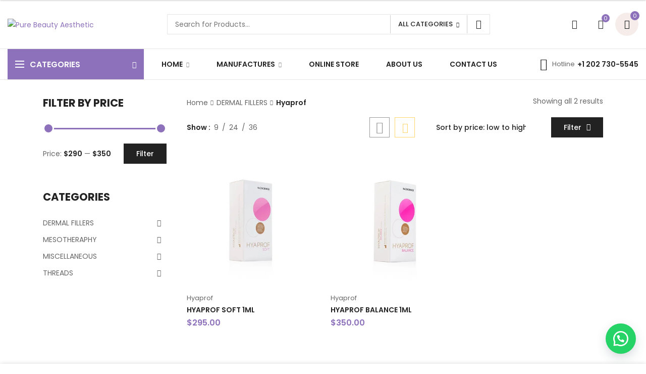

--- FILE ---
content_type: text/html; charset=UTF-8
request_url: https://purebeautyaesthetic.com/product-category/dermal-fillers/hyaprof/
body_size: 38291
content:
	
<!DOCTYPE html>

<html lang="en-US" class="supports-fontface">
<head>
	<meta http-equiv="content-type" content="text/html; charset=UTF-8">
	<meta name="viewport" content="width=device-width, initial-scale=1.0, maximum-scale=1.0, user-scalable=no" />

	<link rel="pingback" href="https://purebeautyaesthetic.com/xmlrpc.php">
	<link rel="profile" href="//gmpg.org/xfn/11">

	<!-- WordPress wp_head() -->
					<script>document.documentElement.className = document.documentElement.className + ' yes-js js_active js'</script>
				<title>Hyaprof &#8211; Pure Beauty Aesthetic</title>
<meta name='robots' content='max-image-preview:large' />
<script>window._wca = window._wca || [];</script>
<link rel='dns-prefetch' href='//stats.wp.com' />
<link rel='dns-prefetch' href='//maps.googleapis.com' />
<link rel='dns-prefetch' href='//code.jquery.com' />
<link rel='dns-prefetch' href='//fonts.googleapis.com' />
<link rel='dns-prefetch' href='//i0.wp.com' />
<link rel='dns-prefetch' href='//i1.wp.com' />
<link rel='dns-prefetch' href='//i2.wp.com' />
<link rel='dns-prefetch' href='//c0.wp.com' />
<link rel='preconnect' href='https://fonts.gstatic.com' crossorigin />
<link rel="alternate" type="application/rss+xml" title="Pure Beauty Aesthetic &raquo; Feed" href="https://purebeautyaesthetic.com/feed/" />
<link rel="alternate" type="application/rss+xml" title="Pure Beauty Aesthetic &raquo; Comments Feed" href="https://purebeautyaesthetic.com/comments/feed/" />
<link rel="alternate" type="application/rss+xml" title="Pure Beauty Aesthetic &raquo; Hyaprof Category Feed" href="https://purebeautyaesthetic.com/product-category/dermal-fillers/hyaprof/feed/" />
<style id='wp-img-auto-sizes-contain-inline-css' type='text/css'>
img:is([sizes=auto i],[sizes^="auto," i]){contain-intrinsic-size:3000px 1500px}
/*# sourceURL=wp-img-auto-sizes-contain-inline-css */
</style>
<style id='wp-emoji-styles-inline-css' type='text/css'>

	img.wp-smiley, img.emoji {
		display: inline !important;
		border: none !important;
		box-shadow: none !important;
		height: 1em !important;
		width: 1em !important;
		margin: 0 0.07em !important;
		vertical-align: -0.1em !important;
		background: none !important;
		padding: 0 !important;
	}
/*# sourceURL=wp-emoji-styles-inline-css */
</style>
<link rel='stylesheet' id='wp-block-library-css' href='https://c0.wp.com/c/6.9/wp-includes/css/dist/block-library/style.min.css' type='text/css' media='all' />
<style id='wp-block-library-inline-css' type='text/css'>
.has-text-align-justify{text-align:justify;}

/*# sourceURL=wp-block-library-inline-css */
</style><style id='global-styles-inline-css' type='text/css'>
:root{--wp--preset--aspect-ratio--square: 1;--wp--preset--aspect-ratio--4-3: 4/3;--wp--preset--aspect-ratio--3-4: 3/4;--wp--preset--aspect-ratio--3-2: 3/2;--wp--preset--aspect-ratio--2-3: 2/3;--wp--preset--aspect-ratio--16-9: 16/9;--wp--preset--aspect-ratio--9-16: 9/16;--wp--preset--color--black: #000000;--wp--preset--color--cyan-bluish-gray: #abb8c3;--wp--preset--color--white: #ffffff;--wp--preset--color--pale-pink: #f78da7;--wp--preset--color--vivid-red: #cf2e2e;--wp--preset--color--luminous-vivid-orange: #ff6900;--wp--preset--color--luminous-vivid-amber: #fcb900;--wp--preset--color--light-green-cyan: #7bdcb5;--wp--preset--color--vivid-green-cyan: #00d084;--wp--preset--color--pale-cyan-blue: #8ed1fc;--wp--preset--color--vivid-cyan-blue: #0693e3;--wp--preset--color--vivid-purple: #9b51e0;--wp--preset--gradient--vivid-cyan-blue-to-vivid-purple: linear-gradient(135deg,rgb(6,147,227) 0%,rgb(155,81,224) 100%);--wp--preset--gradient--light-green-cyan-to-vivid-green-cyan: linear-gradient(135deg,rgb(122,220,180) 0%,rgb(0,208,130) 100%);--wp--preset--gradient--luminous-vivid-amber-to-luminous-vivid-orange: linear-gradient(135deg,rgb(252,185,0) 0%,rgb(255,105,0) 100%);--wp--preset--gradient--luminous-vivid-orange-to-vivid-red: linear-gradient(135deg,rgb(255,105,0) 0%,rgb(207,46,46) 100%);--wp--preset--gradient--very-light-gray-to-cyan-bluish-gray: linear-gradient(135deg,rgb(238,238,238) 0%,rgb(169,184,195) 100%);--wp--preset--gradient--cool-to-warm-spectrum: linear-gradient(135deg,rgb(74,234,220) 0%,rgb(151,120,209) 20%,rgb(207,42,186) 40%,rgb(238,44,130) 60%,rgb(251,105,98) 80%,rgb(254,248,76) 100%);--wp--preset--gradient--blush-light-purple: linear-gradient(135deg,rgb(255,206,236) 0%,rgb(152,150,240) 100%);--wp--preset--gradient--blush-bordeaux: linear-gradient(135deg,rgb(254,205,165) 0%,rgb(254,45,45) 50%,rgb(107,0,62) 100%);--wp--preset--gradient--luminous-dusk: linear-gradient(135deg,rgb(255,203,112) 0%,rgb(199,81,192) 50%,rgb(65,88,208) 100%);--wp--preset--gradient--pale-ocean: linear-gradient(135deg,rgb(255,245,203) 0%,rgb(182,227,212) 50%,rgb(51,167,181) 100%);--wp--preset--gradient--electric-grass: linear-gradient(135deg,rgb(202,248,128) 0%,rgb(113,206,126) 100%);--wp--preset--gradient--midnight: linear-gradient(135deg,rgb(2,3,129) 0%,rgb(40,116,252) 100%);--wp--preset--font-size--small: 18px;--wp--preset--font-size--medium: 20px;--wp--preset--font-size--large: 26.25px;--wp--preset--font-size--x-large: 42px;--wp--preset--font-size--normal: 21px;--wp--preset--font-size--larger: 32px;--wp--preset--spacing--20: 0.44rem;--wp--preset--spacing--30: 0.67rem;--wp--preset--spacing--40: 1rem;--wp--preset--spacing--50: 1.5rem;--wp--preset--spacing--60: 2.25rem;--wp--preset--spacing--70: 3.38rem;--wp--preset--spacing--80: 5.06rem;--wp--preset--shadow--natural: 6px 6px 9px rgba(0, 0, 0, 0.2);--wp--preset--shadow--deep: 12px 12px 50px rgba(0, 0, 0, 0.4);--wp--preset--shadow--sharp: 6px 6px 0px rgba(0, 0, 0, 0.2);--wp--preset--shadow--outlined: 6px 6px 0px -3px rgb(255, 255, 255), 6px 6px rgb(0, 0, 0);--wp--preset--shadow--crisp: 6px 6px 0px rgb(0, 0, 0);}:where(.is-layout-flex){gap: 0.5em;}:where(.is-layout-grid){gap: 0.5em;}body .is-layout-flex{display: flex;}.is-layout-flex{flex-wrap: wrap;align-items: center;}.is-layout-flex > :is(*, div){margin: 0;}body .is-layout-grid{display: grid;}.is-layout-grid > :is(*, div){margin: 0;}:where(.wp-block-columns.is-layout-flex){gap: 2em;}:where(.wp-block-columns.is-layout-grid){gap: 2em;}:where(.wp-block-post-template.is-layout-flex){gap: 1.25em;}:where(.wp-block-post-template.is-layout-grid){gap: 1.25em;}.has-black-color{color: var(--wp--preset--color--black) !important;}.has-cyan-bluish-gray-color{color: var(--wp--preset--color--cyan-bluish-gray) !important;}.has-white-color{color: var(--wp--preset--color--white) !important;}.has-pale-pink-color{color: var(--wp--preset--color--pale-pink) !important;}.has-vivid-red-color{color: var(--wp--preset--color--vivid-red) !important;}.has-luminous-vivid-orange-color{color: var(--wp--preset--color--luminous-vivid-orange) !important;}.has-luminous-vivid-amber-color{color: var(--wp--preset--color--luminous-vivid-amber) !important;}.has-light-green-cyan-color{color: var(--wp--preset--color--light-green-cyan) !important;}.has-vivid-green-cyan-color{color: var(--wp--preset--color--vivid-green-cyan) !important;}.has-pale-cyan-blue-color{color: var(--wp--preset--color--pale-cyan-blue) !important;}.has-vivid-cyan-blue-color{color: var(--wp--preset--color--vivid-cyan-blue) !important;}.has-vivid-purple-color{color: var(--wp--preset--color--vivid-purple) !important;}.has-black-background-color{background-color: var(--wp--preset--color--black) !important;}.has-cyan-bluish-gray-background-color{background-color: var(--wp--preset--color--cyan-bluish-gray) !important;}.has-white-background-color{background-color: var(--wp--preset--color--white) !important;}.has-pale-pink-background-color{background-color: var(--wp--preset--color--pale-pink) !important;}.has-vivid-red-background-color{background-color: var(--wp--preset--color--vivid-red) !important;}.has-luminous-vivid-orange-background-color{background-color: var(--wp--preset--color--luminous-vivid-orange) !important;}.has-luminous-vivid-amber-background-color{background-color: var(--wp--preset--color--luminous-vivid-amber) !important;}.has-light-green-cyan-background-color{background-color: var(--wp--preset--color--light-green-cyan) !important;}.has-vivid-green-cyan-background-color{background-color: var(--wp--preset--color--vivid-green-cyan) !important;}.has-pale-cyan-blue-background-color{background-color: var(--wp--preset--color--pale-cyan-blue) !important;}.has-vivid-cyan-blue-background-color{background-color: var(--wp--preset--color--vivid-cyan-blue) !important;}.has-vivid-purple-background-color{background-color: var(--wp--preset--color--vivid-purple) !important;}.has-black-border-color{border-color: var(--wp--preset--color--black) !important;}.has-cyan-bluish-gray-border-color{border-color: var(--wp--preset--color--cyan-bluish-gray) !important;}.has-white-border-color{border-color: var(--wp--preset--color--white) !important;}.has-pale-pink-border-color{border-color: var(--wp--preset--color--pale-pink) !important;}.has-vivid-red-border-color{border-color: var(--wp--preset--color--vivid-red) !important;}.has-luminous-vivid-orange-border-color{border-color: var(--wp--preset--color--luminous-vivid-orange) !important;}.has-luminous-vivid-amber-border-color{border-color: var(--wp--preset--color--luminous-vivid-amber) !important;}.has-light-green-cyan-border-color{border-color: var(--wp--preset--color--light-green-cyan) !important;}.has-vivid-green-cyan-border-color{border-color: var(--wp--preset--color--vivid-green-cyan) !important;}.has-pale-cyan-blue-border-color{border-color: var(--wp--preset--color--pale-cyan-blue) !important;}.has-vivid-cyan-blue-border-color{border-color: var(--wp--preset--color--vivid-cyan-blue) !important;}.has-vivid-purple-border-color{border-color: var(--wp--preset--color--vivid-purple) !important;}.has-vivid-cyan-blue-to-vivid-purple-gradient-background{background: var(--wp--preset--gradient--vivid-cyan-blue-to-vivid-purple) !important;}.has-light-green-cyan-to-vivid-green-cyan-gradient-background{background: var(--wp--preset--gradient--light-green-cyan-to-vivid-green-cyan) !important;}.has-luminous-vivid-amber-to-luminous-vivid-orange-gradient-background{background: var(--wp--preset--gradient--luminous-vivid-amber-to-luminous-vivid-orange) !important;}.has-luminous-vivid-orange-to-vivid-red-gradient-background{background: var(--wp--preset--gradient--luminous-vivid-orange-to-vivid-red) !important;}.has-very-light-gray-to-cyan-bluish-gray-gradient-background{background: var(--wp--preset--gradient--very-light-gray-to-cyan-bluish-gray) !important;}.has-cool-to-warm-spectrum-gradient-background{background: var(--wp--preset--gradient--cool-to-warm-spectrum) !important;}.has-blush-light-purple-gradient-background{background: var(--wp--preset--gradient--blush-light-purple) !important;}.has-blush-bordeaux-gradient-background{background: var(--wp--preset--gradient--blush-bordeaux) !important;}.has-luminous-dusk-gradient-background{background: var(--wp--preset--gradient--luminous-dusk) !important;}.has-pale-ocean-gradient-background{background: var(--wp--preset--gradient--pale-ocean) !important;}.has-electric-grass-gradient-background{background: var(--wp--preset--gradient--electric-grass) !important;}.has-midnight-gradient-background{background: var(--wp--preset--gradient--midnight) !important;}.has-small-font-size{font-size: var(--wp--preset--font-size--small) !important;}.has-medium-font-size{font-size: var(--wp--preset--font-size--medium) !important;}.has-large-font-size{font-size: var(--wp--preset--font-size--large) !important;}.has-x-large-font-size{font-size: var(--wp--preset--font-size--x-large) !important;}
/*# sourceURL=global-styles-inline-css */
</style>

<style id='classic-theme-styles-inline-css' type='text/css'>
/*! This file is auto-generated */
.wp-block-button__link{color:#fff;background-color:#32373c;border-radius:9999px;box-shadow:none;text-decoration:none;padding:calc(.667em + 2px) calc(1.333em + 2px);font-size:1.125em}.wp-block-file__button{background:#32373c;color:#fff;text-decoration:none}
/*# sourceURL=/wp-includes/css/classic-themes.min.css */
</style>
<link rel='stylesheet' id='contact-form-7-css' href='https://purebeautyaesthetic.com/wp-content/plugins/contact-form-7/includes/css/styles.css?ver=5.5.2' type='text/css' media='all' />
<link rel='stylesheet' id='rs-plugin-settings-css' href='https://purebeautyaesthetic.com/wp-content/plugins/revslider/public/assets/css/rs6.css?ver=6.2.23' type='text/css' media='all' />
<style id='rs-plugin-settings-inline-css' type='text/css'>
#rs-demo-id {}
/*# sourceURL=rs-plugin-settings-inline-css */
</style>
<link rel='stylesheet' id='woocommerce-vi-flexslider-css' href='https://purebeautyaesthetic.com/wp-content/plugins/woocommerce-lookbook/css/vi_flexslider.min.css?ver=1.1.4.2' type='text/css' media='all' />
<link rel='stylesheet' id='woocommerce-lookbook-css' href='https://purebeautyaesthetic.com/wp-content/plugins/woocommerce-lookbook/css/woocommerce-lookbook.css?ver=1.1.4.2' type='text/css' media='all' />
<style id='woocommerce-lookbook-inline-css' type='text/css'>

			.woocommerce-lookbook .woocommerce-lookbook-inner .wlb-item .wlb-pulse {
				background-color:#212121;
			}
			.woocommerce-lookbook .woocommerce-lookbook-inner .wlb-item .product-lookbook-content {
				background-color:#fff;
				color:#333;
			}
			.woocommerce-lookbook .woocommerce-lookbook-inner .wlb-item .product-lookbook-content .price,
			.woocommerce-lookbook .woocommerce-lookbook-inner .wlb-item .product-lookbook-content a,
			.woocommerce-lookbook .woocommerce-lookbook-inner .wlb-item .product-lookbook-content p {
				color:#333;
			}
		
/*# sourceURL=woocommerce-lookbook-inline-css */
</style>
<style id='woocommerce-inline-inline-css' type='text/css'>
.woocommerce form .form-row .required { visibility: visible; }
/*# sourceURL=woocommerce-inline-inline-css */
</style>
<link rel='stylesheet' id='wa_order_style-css' href='https://purebeautyaesthetic.com/wp-content/plugins/oneclick-whatsapp-order/assets/css/main-style.css?ver=6.9' type='text/css' media='all' />
<link rel='stylesheet' id='mc4wp-form-themes-css' href='https://purebeautyaesthetic.com/wp-content/plugins/mailchimp-for-wp/assets/css/form-themes.css?ver=4.8.6' type='text/css' media='all' />
<link rel='stylesheet' id='jquery-colorbox-css' href='https://purebeautyaesthetic.com/wp-content/plugins/yith-woocommerce-compare/assets/css/colorbox.css?ver=1.4.21' type='text/css' media='all' />
<link rel='stylesheet' id='jquery-selectBox-css' href='https://purebeautyaesthetic.com/wp-content/plugins/yith-woocommerce-wishlist/assets/css/jquery.selectBox.css?ver=1.2.0' type='text/css' media='all' />
<link rel='stylesheet' id='yith-wcwl-font-awesome-css' href='https://purebeautyaesthetic.com/wp-content/plugins/yith-woocommerce-wishlist/assets/css/font-awesome.css?ver=4.7.0' type='text/css' media='all' />
<link rel='stylesheet' id='woocommerce_prettyPhoto_css-css' href='//purebeautyaesthetic.com/wp-content/plugins/woocommerce/assets/css/prettyPhoto.css?ver=3.1.6' type='text/css' media='all' />
<link rel='stylesheet' id='yith-wcwl-main-css' href='https://purebeautyaesthetic.com/wp-content/plugins/yith-woocommerce-wishlist/assets/css/style.css?ver=3.2.0' type='text/css' media='all' />
<style id='yith-wcwl-main-inline-css' type='text/css'>
.yith-wcwl-share li a{color: #FFFFFF;}.yith-wcwl-share li a:hover{color: #FFFFFF;}.yith-wcwl-share a.facebook{background: #39599E; background-color: #39599E;}.yith-wcwl-share a.facebook:hover{background: #39599E; background-color: #39599E;}.yith-wcwl-share a.twitter{background: #45AFE2; background-color: #45AFE2;}.yith-wcwl-share a.twitter:hover{background: #39599E; background-color: #39599E;}.yith-wcwl-share a.pinterest{background: #AB2E31; background-color: #AB2E31;}.yith-wcwl-share a.pinterest:hover{background: #39599E; background-color: #39599E;}.yith-wcwl-share a.email{background: #FBB102; background-color: #FBB102;}.yith-wcwl-share a.email:hover{background: #39599E; background-color: #39599E;}.yith-wcwl-share a.whatsapp{background: #00A901; background-color: #00A901;}.yith-wcwl-share a.whatsapp:hover{background: #39599E; background-color: #39599E;}
/*# sourceURL=yith-wcwl-main-inline-css */
</style>
<link rel='stylesheet' id='jquery-ui-css' href='//code.jquery.com/ui/1.11.2/themes/smoothness/jquery-ui.css?ver=1.11.2' type='text/css' media='all' />
<link rel='stylesheet' id='lorada-font-awesome-css' href='https://purebeautyaesthetic.com/wp-content/themes/lorada/inc/fonts/font-awesome/css/all.min.css?ver=5.7.0' type='text/css' media='all' />
<link rel='stylesheet' id='bootstrap-style-css' href='https://purebeautyaesthetic.com/wp-content/themes/lorada/css/bootstrap.min.css?ver=4.0.0' type='text/css' media='all' />
<link rel='stylesheet' id='lorada-theme-style-css' href='https://purebeautyaesthetic.com/wp-content/themes/lorada/css/theme.css?ver=2.0.0' type='text/css' media='all' />
<link rel="preload" as="style" href="https://fonts.googleapis.com/css?family=Poppins:300,400,500,600,700%7CLibre%20Baskerville:400,700,400italic&#038;display=swap&#038;ver=1630746585" /><link rel="stylesheet" href="https://fonts.googleapis.com/css?family=Poppins:300,400,500,600,700%7CLibre%20Baskerville:400,700,400italic&#038;display=swap&#038;ver=1630746585" media="print" onload="this.media='all'"><noscript><link rel="stylesheet" href="https://fonts.googleapis.com/css?family=Poppins:300,400,500,600,700%7CLibre%20Baskerville:400,700,400italic&#038;display=swap&#038;ver=1630746585" /></noscript><link rel='stylesheet' id='elementor-frontend-legacy-css' href='https://purebeautyaesthetic.com/wp-content/plugins/elementor/assets/css/frontend-legacy.min.css?ver=3.4.7' type='text/css' media='all' />
<link rel='stylesheet' id='elementor-frontend-css' href='https://purebeautyaesthetic.com/wp-content/plugins/elementor/assets/css/frontend.min.css?ver=3.4.7' type='text/css' media='all' />
<link rel='stylesheet' id='elementor-post-871-css' href='https://purebeautyaesthetic.com/wp-content/uploads/elementor/css/post-871.css?ver=1636508420' type='text/css' media='all' />
<link rel='stylesheet' id='elementor-post-793-css' href='https://purebeautyaesthetic.com/wp-content/uploads/elementor/css/post-793.css?ver=1636508420' type='text/css' media='all' />
<link rel='stylesheet' id='elementor-post-777-css' href='https://purebeautyaesthetic.com/wp-content/uploads/elementor/css/post-777.css?ver=1636508420' type='text/css' media='all' />
<link rel='stylesheet' id='elementor-post-765-css' href='https://purebeautyaesthetic.com/wp-content/uploads/elementor/css/post-765.css?ver=1636508420' type='text/css' media='all' />
<link rel='stylesheet' id='elementor-post-762-css' href='https://purebeautyaesthetic.com/wp-content/uploads/elementor/css/post-762.css?ver=1636508420' type='text/css' media='all' />
<link rel='stylesheet' id='elementor-post-758-css' href='https://purebeautyaesthetic.com/wp-content/uploads/elementor/css/post-758.css?ver=1636508420' type='text/css' media='all' />
<link rel='stylesheet' id='elementor-post-694-css' href='https://purebeautyaesthetic.com/wp-content/uploads/elementor/css/post-694.css?ver=1636508420' type='text/css' media='all' />
<link rel='stylesheet' id='elementor-post-688-css' href='https://purebeautyaesthetic.com/wp-content/uploads/elementor/css/post-688.css?ver=1636508421' type='text/css' media='all' />
<link rel='stylesheet' id='elementor-post-685-css' href='https://purebeautyaesthetic.com/wp-content/uploads/elementor/css/post-685.css?ver=1636508421' type='text/css' media='all' />
<link rel='stylesheet' id='elementor-post-617-css' href='https://purebeautyaesthetic.com/wp-content/uploads/elementor/css/post-617.css?ver=1636508421' type='text/css' media='all' />
<link rel='stylesheet' id='elementor-post-538-css' href='https://purebeautyaesthetic.com/wp-content/uploads/elementor/css/post-538.css?ver=1636508421' type='text/css' media='all' />
<link rel='stylesheet' id='surbma-yes-no-popup-styles-css' href='https://purebeautyaesthetic.com/wp-content/plugins/surbma-yes-no-popup/assets/css/styles-default.css?ver=2.27.5' type='text/css' media='all' />
<link rel='stylesheet' id='google-fonts-1-css' href='https://fonts.googleapis.com/css?family=Poppins%3A100%2C100italic%2C200%2C200italic%2C300%2C300italic%2C400%2C400italic%2C500%2C500italic%2C600%2C600italic%2C700%2C700italic%2C800%2C800italic%2C900%2C900italic&#038;display=auto&#038;ver=6.9' type='text/css' media='all' />
<link rel='stylesheet' id='elementor-icons-shared-0-css' href='https://purebeautyaesthetic.com/wp-content/plugins/elementor/assets/lib/font-awesome/css/fontawesome.min.css?ver=5.15.3' type='text/css' media='all' />
<link rel='stylesheet' id='elementor-icons-fa-solid-css' href='https://purebeautyaesthetic.com/wp-content/plugins/elementor/assets/lib/font-awesome/css/solid.min.css?ver=5.15.3' type='text/css' media='all' />
<link rel='stylesheet' id='elementor-icons-fa-regular-css' href='https://purebeautyaesthetic.com/wp-content/plugins/elementor/assets/lib/font-awesome/css/regular.min.css?ver=5.15.3' type='text/css' media='all' />
<link rel='stylesheet' id='jetpack_css-css' href='https://c0.wp.com/p/jetpack/10.3.2/css/jetpack.css' type='text/css' media='all' />
<script type="text/template" id="tmpl-variation-template">
	<div class="woocommerce-variation-description">{{{ data.variation.variation_description }}}</div>
	<div class="woocommerce-variation-price">{{{ data.variation.price_html }}}</div>
	<div class="woocommerce-variation-availability">{{{ data.variation.availability_html }}}</div>
</script>
<script type="text/template" id="tmpl-unavailable-variation-template">
	<p>Sorry, this product is unavailable. Please choose a different combination.</p>
</script>
<script type="text/javascript" src="https://c0.wp.com/c/6.9/wp-includes/js/jquery/jquery.min.js" id="jquery-core-js"></script>
<script type="text/javascript" src="https://c0.wp.com/c/6.9/wp-includes/js/jquery/jquery-migrate.min.js" id="jquery-migrate-js"></script>
<script type="text/javascript" src="https://purebeautyaesthetic.com/wp-content/plugins/revslider/public/assets/js/rbtools.min.js?ver=6.2.23" id="tp-tools-js"></script>
<script type="text/javascript" src="https://purebeautyaesthetic.com/wp-content/plugins/revslider/public/assets/js/rs6.min.js?ver=6.2.23" id="revmin-js"></script>
<script type="text/javascript" src="https://purebeautyaesthetic.com/wp-content/plugins/woocommerce-lookbook/js/jquery.slides.min.js?ver=3.0.4" id="jquery-slides-js"></script>
<script type="text/javascript" src="https://purebeautyaesthetic.com/wp-content/plugins/woocommerce-lookbook/js/jquery.vi_flexslider.min.js?ver=2.7.0" id="jquery-vi-flexslider-js"></script>
<script defer type="text/javascript" src="https://stats.wp.com/s-202552.js" id="woocommerce-analytics-js"></script>
<link rel="https://api.w.org/" href="https://purebeautyaesthetic.com/wp-json/" /><link rel="alternate" title="JSON" type="application/json" href="https://purebeautyaesthetic.com/wp-json/wp/v2/product_cat/94" /><link rel="EditURI" type="application/rsd+xml" title="RSD" href="https://purebeautyaesthetic.com/xmlrpc.php?rsd" />
<meta name="generator" content="WordPress 6.9" />
<meta name="generator" content="WooCommerce 5.9.1" />
<meta name="framework" content="Redux 4.3.1" />		<style>
			#sendbtn, #sendbtn2, .wa-order-button, .gdpr_wa_button_input {
				background-color: rgba(37, 211, 102, 1)!important;
				color: rgba(255, 255, 255, 1)!important;
			}
			#sendbtn:hover, #sendbtn2:hover, .wa-order-button:hover, .gdpr_wa_button_input:hover {
				background-color: rgba(37, 211, 102, 1)!important;
				color: rgba(255, 255, 255, 1)!important;
			}
		</style>
	    		<a id="sendbtn" class="floating_button" href="https://web.whatsapp.com/send?phone=12027305545&text=" role="button" target="">
		</a>
			<style>
				.floating_button {
					right: 20px;
				}
				@media only screen and (min-device-width: 320px) and (max-device-width: 480px) {
				    .floating_button {
				        right: 10px!important;
				    }
				}
			</style>			
     <style type='text/css'>img#wpstats{display:none}</style>
			<noscript><style>.woocommerce-product-gallery{ opacity: 1 !important; }</style></noscript>
	<link rel="icon" href="https://i2.wp.com/purebeautyaesthetic.com/wp-content/uploads/2020/11/cropped-logo-ico.png?fit=32%2C32&#038;ssl=1" sizes="32x32" />
<link rel="icon" href="https://i2.wp.com/purebeautyaesthetic.com/wp-content/uploads/2020/11/cropped-logo-ico.png?fit=192%2C192&#038;ssl=1" sizes="192x192" />
<link rel="apple-touch-icon" href="https://i2.wp.com/purebeautyaesthetic.com/wp-content/uploads/2020/11/cropped-logo-ico.png?fit=180%2C180&#038;ssl=1" />
<meta name="msapplication-TileImage" content="https://i2.wp.com/purebeautyaesthetic.com/wp-content/uploads/2020/11/cropped-logo-ico.png?fit=270%2C270&#038;ssl=1" />
<meta name="generator" content="Powered by Slider Revolution 6.2.23 - responsive, Mobile-Friendly Slider Plugin for WordPress with comfortable drag and drop interface." />
<link rel="icon" href="https://i2.wp.com/purebeautyaesthetic.com/wp-content/uploads/2020/11/cropped-logo-ico.png?fit=32%2C32&#038;ssl=1" sizes="32x32" />
<link rel="icon" href="https://i2.wp.com/purebeautyaesthetic.com/wp-content/uploads/2020/11/cropped-logo-ico.png?fit=192%2C192&#038;ssl=1" sizes="192x192" />
<link rel="apple-touch-icon" href="https://i2.wp.com/purebeautyaesthetic.com/wp-content/uploads/2020/11/cropped-logo-ico.png?fit=180%2C180&#038;ssl=1" />
<meta name="msapplication-TileImage" content="https://i2.wp.com/purebeautyaesthetic.com/wp-content/uploads/2020/11/cropped-logo-ico.png?fit=270%2C270&#038;ssl=1" />
<script type="text/javascript">function setREVStartSize(e){
			//window.requestAnimationFrame(function() {				 
				window.RSIW = window.RSIW===undefined ? window.innerWidth : window.RSIW;	
				window.RSIH = window.RSIH===undefined ? window.innerHeight : window.RSIH;	
				try {								
					var pw = document.getElementById(e.c).parentNode.offsetWidth,
						newh;
					pw = pw===0 || isNaN(pw) ? window.RSIW : pw;
					e.tabw = e.tabw===undefined ? 0 : parseInt(e.tabw);
					e.thumbw = e.thumbw===undefined ? 0 : parseInt(e.thumbw);
					e.tabh = e.tabh===undefined ? 0 : parseInt(e.tabh);
					e.thumbh = e.thumbh===undefined ? 0 : parseInt(e.thumbh);
					e.tabhide = e.tabhide===undefined ? 0 : parseInt(e.tabhide);
					e.thumbhide = e.thumbhide===undefined ? 0 : parseInt(e.thumbhide);
					e.mh = e.mh===undefined || e.mh=="" || e.mh==="auto" ? 0 : parseInt(e.mh,0);		
					if(e.layout==="fullscreen" || e.l==="fullscreen") 						
						newh = Math.max(e.mh,window.RSIH);					
					else{					
						e.gw = Array.isArray(e.gw) ? e.gw : [e.gw];
						for (var i in e.rl) if (e.gw[i]===undefined || e.gw[i]===0) e.gw[i] = e.gw[i-1];					
						e.gh = e.el===undefined || e.el==="" || (Array.isArray(e.el) && e.el.length==0)? e.gh : e.el;
						e.gh = Array.isArray(e.gh) ? e.gh : [e.gh];
						for (var i in e.rl) if (e.gh[i]===undefined || e.gh[i]===0) e.gh[i] = e.gh[i-1];
											
						var nl = new Array(e.rl.length),
							ix = 0,						
							sl;					
						e.tabw = e.tabhide>=pw ? 0 : e.tabw;
						e.thumbw = e.thumbhide>=pw ? 0 : e.thumbw;
						e.tabh = e.tabhide>=pw ? 0 : e.tabh;
						e.thumbh = e.thumbhide>=pw ? 0 : e.thumbh;					
						for (var i in e.rl) nl[i] = e.rl[i]<window.RSIW ? 0 : e.rl[i];
						sl = nl[0];									
						for (var i in nl) if (sl>nl[i] && nl[i]>0) { sl = nl[i]; ix=i;}															
						var m = pw>(e.gw[ix]+e.tabw+e.thumbw) ? 1 : (pw-(e.tabw+e.thumbw)) / (e.gw[ix]);					
						newh =  (e.gh[ix] * m) + (e.tabh + e.thumbh);
					}				
					if(window.rs_init_css===undefined) window.rs_init_css = document.head.appendChild(document.createElement("style"));					
					document.getElementById(e.c).height = newh+"px";
					window.rs_init_css.innerHTML += "#"+e.c+"_wrapper { height: "+newh+"px }";				
				} catch(e){
					console.log("Failure at Presize of Slider:" + e)
				}					   
			//});
		  };</script>
<link rel='stylesheet' id='elementor-icons-css' href='https://purebeautyaesthetic.com/wp-content/plugins/elementor/assets/lib/eicons/css/elementor-icons.min.css?ver=5.13.0' type='text/css' media='all' />
<link rel='stylesheet' id='elementor-post-14-css' href='https://purebeautyaesthetic.com/wp-content/uploads/elementor/css/post-14.css?ver=1636508420' type='text/css' media='all' />
<link rel='stylesheet' id='elementor-global-css' href='https://purebeautyaesthetic.com/wp-content/uploads/elementor/css/global.css?ver=1636508420' type='text/css' media='all' />
<link rel='stylesheet' id='e-animations-css' href='https://purebeautyaesthetic.com/wp-content/plugins/elementor/assets/lib/animations/animations.min.css?ver=3.4.7' type='text/css' media='all' />
<link rel='stylesheet' id='google-fonts-2-css' href='https://fonts.googleapis.com/css?family=Roboto%3A100%2C100italic%2C200%2C200italic%2C300%2C300italic%2C400%2C400italic%2C500%2C500italic%2C600%2C600italic%2C700%2C700italic%2C800%2C800italic%2C900%2C900italic%7CRoboto+Slab%3A100%2C100italic%2C200%2C200italic%2C300%2C300italic%2C400%2C400italic%2C500%2C500italic%2C600%2C600italic%2C700%2C700italic%2C800%2C800italic%2C900%2C900italic&#038;display=auto&#038;ver=6.9' type='text/css' media='all' />
</head>

<body class="archive tax-product_cat term-hyaprof term-94 wp-theme-lorada theme-lorada woocommerce woocommerce-page woocommerce-no-js site-light-mode sticky-toolbar-label-on elementor-default elementor-kit-14">
		<!-- Start Page Wrapper -->
	<div id="page-wrapper" class="lorada-page-content header_default_header page-full-layout lorada-ajax-shop-on">
				<div class="sticky-header-enable header-clone mobile-layout-logo_center header_default hide_sticky_scrolldown">
			<div class="header-container">
				<div class="header-clone-wrapper">
							<div class="header-mobile-nav">
			<div class="mobile-nav-wrapper">
				<span class="hamburger-bars"></span>
				<span class="mobile-nav-label">Menu</span>
			</div>
		</div>
				<div class="site-logo">
			<a href="https://purebeautyaesthetic.com/" rel="home">
				<img class="normal-logo" src="https://purebeautyaesthetic.com/wp-content/uploads/2021/01/logo1313.png" title="Pure Beauty Aesthetic" alt="Pure Beauty Aesthetic">
				<img class="light-logo" src="https://purebeautyaesthetic.com/wp-content/uploads/2021/01/blanco.png" title="Pure Beauty Aesthetic" alt="Pure Beauty Aesthetic">

								<img class="sticky-logo" src="https://purebeautyaesthetic.com/wp-content/uploads/2021/01/naranja.png" title="Pure Beauty Aesthetic" alt="Pure Beauty Aesthetic">
							</a>
		</div>
		
					<div class="header-clone-menu-wrap">
						
		<nav class="main-navigation site-nav lorada-navigation hover-style-default">
			<ul id="menu-main-navigation" class="menu-main-navigation lorada-menu-nav"><li  id="lorada-menu-item-1103" class="menu-item menu-item-type-custom menu-item-object-custom menu-item-home  item-level-0 default-menu menu-item-has-block submenu-txt-scheme-default"><a href="https://purebeautyaesthetic.com/"><span class="menu-title">Home</span></a></li>
<li  id="lorada-menu-item-2686" class="menu-item menu-item-type-custom menu-item-object-custom  item-level-0 full-width-mega dropdown-mega-menu menu-item-has-block submenu-txt-scheme-default"><a href="/?html_block=shop-menu"><span class="menu-title">Manufactures</span></a><div class="sub-menu-dropdown"><div class="lorada-html-block">		<div data-elementor-type="wp-post" data-elementor-id="765" class="elementor elementor-765" data-elementor-settings="[]">
						<div class="elementor-inner">
							<div class="elementor-section-wrap">
							<section class="elementor-section elementor-top-section elementor-element elementor-element-3c558e7 elementor-section-boxed elementor-section-height-default elementor-section-height-default" data-id="3c558e7" data-element_type="section">
						<div class="elementor-container elementor-column-gap-default">
							<div class="elementor-row">
					<div class="elementor-column elementor-col-33 elementor-top-column elementor-element elementor-element-f95c49c" data-id="f95c49c" data-element_type="column">
			<div class="elementor-column-wrap elementor-element-populated">
							<div class="elementor-widget-wrap">
						<div class="elementor-element elementor-element-10c07931 elementor-widget elementor-widget-lorada_custom_menu" data-id="10c07931" data-element_type="widget" data-widget_type="lorada_custom_menu.default">
				<div class="elementor-widget-container">
			        <ul class="lorada-custom-menu-wrap dropdown-mega-menu">
            <li class="menu-item menu-item-type-custom default-menu">
                <a href="#">
                    <span class="menu-title">
                        <span class="menu-label"></span>

                                                <span class="lorada-menu-marker">
                            <span class="marker-label"></span>
                            <span class="marker-triangle"></span>
                        </span>
                                            </span>
                </a>

                <ul class="sub-menu-dropdown">
                                    <li class="menu-item menu-item-type-custom elementor-repeater-item-a24a29f">
                        <a href="/allergan/">
                            <span class="menu-title">
                                <span class="menu-label">
                                    Allergan                                </span>

                                                            </span>
                        </a>
                    </li>
                                        <li class="menu-item menu-item-type-custom elementor-repeater-item-99c6a8d">
                        <a href="/ellens/">
                            <span class="menu-title">
                                <span class="menu-label">
                                    Aqtis Medical                                </span>

                                                            </span>
                        </a>
                    </li>
                                        <li class="menu-item menu-item-type-custom elementor-repeater-item-3a67bd8">
                        <a href="/bioscience/">
                            <span class="menu-title">
                                <span class="menu-label">
                                    Bioscience                                </span>

                                                            </span>
                        </a>
                    </li>
                                        <li class="menu-item menu-item-type-custom elementor-repeater-item-694148c">
                        <a href="/bioxis/">
                            <span class="menu-title">
                                <span class="menu-label">
                                    Bioxis Pharmaceuticals                                </span>

                                                            </span>
                        </a>
                    </li>
                                        <li class="menu-item menu-item-type-custom elementor-repeater-item-0cc802a">
                        <a href="/caregen">
                            <span class="menu-title">
                                <span class="menu-label">
                                    Caregen                                </span>

                                                            </span>
                        </a>
                    </li>
                                        <li class="menu-item menu-item-type-custom elementor-repeater-item-507a840">
                        <a href="/croma/">
                            <span class="menu-title">
                                <span class="menu-label">
                                    Croma                                </span>

                                                            </span>
                        </a>
                    </li>
                                        <li class="menu-item menu-item-type-custom elementor-repeater-item-8b60bbd">
                        <a href="/teoxane/">
                            <span class="menu-title">
                                <span class="menu-label">
                                    Teoxane                                </span>

                                                            </span>
                        </a>
                    </li>
                                    </ul>
            </li>
        </ul>
        		</div>
				</div>
						</div>
					</div>
		</div>
				<div class="elementor-column elementor-col-33 elementor-top-column elementor-element elementor-element-e7b1ea4" data-id="e7b1ea4" data-element_type="column">
			<div class="elementor-column-wrap elementor-element-populated">
							<div class="elementor-widget-wrap">
						<div class="elementor-element elementor-element-524ab3bd elementor-widget elementor-widget-lorada_custom_menu" data-id="524ab3bd" data-element_type="widget" data-widget_type="lorada_custom_menu.default">
				<div class="elementor-widget-container">
			        <ul class="lorada-custom-menu-wrap dropdown-mega-menu">
            <li class="menu-item menu-item-type-custom default-menu">
                <a href="#">
                    <span class="menu-title">
                        <span class="menu-label"></span>

                                            </span>
                </a>

                <ul class="sub-menu-dropdown">
                                    <li class="menu-item menu-item-type-custom elementor-repeater-item-a24a29f">
                        <a href="/filorga">
                            <span class="menu-title">
                                <span class="menu-label">
                                    Filorga                                </span>

                                                            </span>
                        </a>
                    </li>
                                        <li class="menu-item menu-item-type-custom elementor-repeater-item-6d0503b">
                        <a href="/galderma/">
                            <span class="menu-title">
                                <span class="menu-label">
                                    Galderma                                </span>

                                                            </span>
                        </a>
                    </li>
                                        <li class="menu-item menu-item-type-custom elementor-repeater-item-fa0b485">
                        <a href="/ibsaderma/">
                            <span class="menu-title">
                                <span class="menu-label">
                                    Ibsa Derma                                </span>

                                                            </span>
                        </a>
                    </li>
                                        <li class="menu-item menu-item-type-custom elementor-repeater-item-3fb62a7">
                        <a href="/marllor/">
                            <span class="menu-title">
                                <span class="menu-label">
                                    Marllor Biomedical                                </span>

                                                            </span>
                        </a>
                    </li>
                                        <li class="menu-item menu-item-type-custom elementor-repeater-item-620a2be">
                        <a href="/mastelli/">
                            <span class="menu-title">
                                <span class="menu-label">
                                    Mastelli                                </span>

                                                            </span>
                        </a>
                    </li>
                                        <li class="menu-item menu-item-type-custom elementor-repeater-item-6786c9e">
                        <a href="/matexlab/">
                            <span class="menu-title">
                                <span class="menu-label">
                                    Matexlab                                </span>

                                                            </span>
                        </a>
                    </li>
                                        <li class="menu-item menu-item-type-custom elementor-repeater-item-6a95e69">
                        <a href="/vivacy/">
                            <span class="menu-title">
                                <span class="menu-label">
                                    Vivacy                                </span>

                                                            </span>
                        </a>
                    </li>
                                    </ul>
            </li>
        </ul>
        		</div>
				</div>
						</div>
					</div>
		</div>
				<div class="elementor-column elementor-col-33 elementor-top-column elementor-element elementor-element-fb77504" data-id="fb77504" data-element_type="column">
			<div class="elementor-column-wrap elementor-element-populated">
							<div class="elementor-widget-wrap">
						<div class="elementor-element elementor-element-66dcb8a6 elementor-widget elementor-widget-lorada_custom_menu" data-id="66dcb8a6" data-element_type="widget" data-widget_type="lorada_custom_menu.default">
				<div class="elementor-widget-container">
			        <ul class="lorada-custom-menu-wrap dropdown-mega-menu">
            <li class="menu-item menu-item-type-custom default-menu">
                <a href="#">
                    <span class="menu-title">
                        <span class="menu-label"></span>

                                            </span>
                </a>

                <ul class="sub-menu-dropdown">
                                    <li class="menu-item menu-item-type-custom elementor-repeater-item-97c7f21">
                        <a href="/mdskin">
                            <span class="menu-title">
                                <span class="menu-label">
                                    MD Skin Solutions                                </span>

                                                            </span>
                        </a>
                    </li>
                                        <li class="menu-item menu-item-type-custom elementor-repeater-item-74537de">
                        <a href="/merz/">
                            <span class="menu-title">
                                <span class="menu-label">
                                    Merz                                </span>

                                                            </span>
                        </a>
                    </li>
                                        <li class="menu-item menu-item-type-custom elementor-repeater-item-90c7b02">
                        <a href="/obvieline">
                            <span class="menu-title">
                                <span class="menu-label">
                                    ObvieLine                                </span>

                                                            </span>
                        </a>
                    </li>
                                        <li class="menu-item menu-item-type-custom elementor-repeater-item-15b8ddd">
                        <a href="/oreon">
                            <span class="menu-title">
                                <span class="menu-label">
                                    Oreon Life Science                                </span>

                                                            </span>
                        </a>
                    </li>
                                        <li class="menu-item menu-item-type-custom elementor-repeater-item-efef992">
                        <a href="/pderma">
                            <span class="menu-title">
                                <span class="menu-label">
                                    Professional Derma                                </span>

                                                            </span>
                        </a>
                    </li>
                                        <li class="menu-item menu-item-type-custom elementor-repeater-item-3efe0ba">
                        <a href="/prollenium">
                            <span class="menu-title">
                                <span class="menu-label">
                                    Prollenium                                </span>

                                                            </span>
                        </a>
                    </li>
                                        <li class="menu-item menu-item-type-custom elementor-repeater-item-fdb4dce">
                        <a href="/revitacare">
                            <span class="menu-title">
                                <span class="menu-label">
                                    Revitacare                                </span>

                                                            </span>
                        </a>
                    </li>
                                        <li class="menu-item menu-item-type-custom elementor-repeater-item-446a092">
                        <a href="/sinclair">
                            <span class="menu-title">
                                <span class="menu-label">
                                    Sinclair                                </span>

                                                            </span>
                        </a>
                    </li>
                                    </ul>
            </li>
        </ul>
        		</div>
				</div>
						</div>
					</div>
		</div>
								</div>
					</div>
		</section>
				<section class="elementor-section elementor-top-section elementor-element elementor-element-5206df9 elementor-section-boxed elementor-section-height-default elementor-section-height-default" data-id="5206df9" data-element_type="section">
						<div class="elementor-container elementor-column-gap-default">
							<div class="elementor-row">
					<div class="elementor-column elementor-col-100 elementor-top-column elementor-element elementor-element-637354c" data-id="637354c" data-element_type="column">
			<div class="elementor-column-wrap elementor-element-populated">
							<div class="elementor-widget-wrap">
						<div class="elementor-element elementor-element-5a82c6d elementor-widget elementor-widget-brand_logo_slide" data-id="5a82c6d" data-element_type="widget" data-settings="{&quot;slide_column&quot;:&quot;7&quot;,&quot;slider_margin&quot;:10}" data-widget_type="brand_logo_slide.default">
				<div class="elementor-widget-container">
			        <div class="lorada-elementor-brands carousel-nav-dark nav-shape-deflt hover-effect-yes" data-nav-speed="500" data-slider-nav="true" data-dots-nav="false" data-loop="false" data-autoplay="true">
            <div class="brands-inner owl-carousel">
                                    <div class="brand-inside">
                        
                        <div class="logo-img-wrap"><img class="logo-img" src="https://i2.wp.com/purebeautyaesthetic.com/wp-content/uploads/2021/01/22-1.jpg?resize=150%2C54&amp;ssl=1" alt="22" /></div>

                                            </div>
                                        <div class="brand-inside">
                        
                        <div class="logo-img-wrap"><img class="logo-img" src="https://i2.wp.com/purebeautyaesthetic.com/wp-content/uploads/2021/01/21-2.jpg?resize=150%2C54&amp;ssl=1" alt="21" /></div>

                                            </div>
                                        <div class="brand-inside">
                        
                        <div class="logo-img-wrap"><img class="logo-img" src="https://i0.wp.com/purebeautyaesthetic.com/wp-content/uploads/2021/01/20-1.jpg?resize=150%2C54&amp;ssl=1" alt="20" /></div>

                                            </div>
                                        <div class="brand-inside">
                        
                        <div class="logo-img-wrap"><img class="logo-img" src="https://i0.wp.com/purebeautyaesthetic.com/wp-content/uploads/2021/01/19-1.jpg?resize=150%2C54&amp;ssl=1" alt="19" /></div>

                                            </div>
                                        <div class="brand-inside">
                        
                        <div class="logo-img-wrap"><img class="logo-img" src="https://i0.wp.com/purebeautyaesthetic.com/wp-content/uploads/2021/01/17-1.jpg?resize=150%2C54&amp;ssl=1" alt="17" /></div>

                                            </div>
                                        <div class="brand-inside">
                        
                        <div class="logo-img-wrap"><img class="logo-img" src="https://i0.wp.com/purebeautyaesthetic.com/wp-content/uploads/2021/01/18.jpg?resize=150%2C54&amp;ssl=1" alt="18" /></div>

                                            </div>
                                        <div class="brand-inside">
                        
                        <div class="logo-img-wrap"><img class="logo-img" src="https://i2.wp.com/purebeautyaesthetic.com/wp-content/uploads/2021/01/16-1.jpg?resize=150%2C54&amp;ssl=1" alt="16" /></div>

                                            </div>
                                        <div class="brand-inside">
                        
                        <div class="logo-img-wrap"><img class="logo-img" src="https://i0.wp.com/purebeautyaesthetic.com/wp-content/uploads/2021/01/15-1.jpg?resize=150%2C54&amp;ssl=1" alt="15" /></div>

                                            </div>
                                        <div class="brand-inside">
                        
                        <div class="logo-img-wrap"><img class="logo-img" src="https://i2.wp.com/purebeautyaesthetic.com/wp-content/uploads/2021/01/14-2.jpg?resize=150%2C54&amp;ssl=1" alt="14" /></div>

                                            </div>
                                        <div class="brand-inside">
                        
                        <div class="logo-img-wrap"><img class="logo-img" src="https://i0.wp.com/purebeautyaesthetic.com/wp-content/uploads/2021/01/13-2.jpg?resize=150%2C54&amp;ssl=1" alt="13" /></div>

                                            </div>
                                        <div class="brand-inside">
                        
                        <div class="logo-img-wrap"><img class="logo-img" src="https://i1.wp.com/purebeautyaesthetic.com/wp-content/uploads/2021/01/12-2.jpg?resize=150%2C54&amp;ssl=1" alt="12" /></div>

                                            </div>
                                        <div class="brand-inside">
                        
                        <div class="logo-img-wrap"><img class="logo-img" src="https://i0.wp.com/purebeautyaesthetic.com/wp-content/uploads/2021/01/11-3.jpg?resize=150%2C54&amp;ssl=1" alt="11" /></div>

                                            </div>
                                        <div class="brand-inside">
                        
                        <div class="logo-img-wrap"><img class="logo-img" src="https://i1.wp.com/purebeautyaesthetic.com/wp-content/uploads/2021/01/10-3.jpg?resize=150%2C54&amp;ssl=1" alt="10" /></div>

                                            </div>
                                        <div class="brand-inside">
                        
                        <div class="logo-img-wrap"><img class="logo-img" src="https://i1.wp.com/purebeautyaesthetic.com/wp-content/uploads/2021/01/9-3.jpg?resize=150%2C54&amp;ssl=1" alt="9" /></div>

                                            </div>
                                        <div class="brand-inside">
                        
                        <div class="logo-img-wrap"><img class="logo-img" src="https://i0.wp.com/purebeautyaesthetic.com/wp-content/uploads/2021/01/8-3.jpg?resize=150%2C54&amp;ssl=1" alt="8" /></div>

                                            </div>
                                        <div class="brand-inside">
                        
                        <div class="logo-img-wrap"><img class="logo-img" src="https://i2.wp.com/purebeautyaesthetic.com/wp-content/uploads/2021/01/7-3.jpg?resize=150%2C54&amp;ssl=1" alt="7" /></div>

                                            </div>
                                        <div class="brand-inside">
                        
                        <div class="logo-img-wrap"><img class="logo-img" src="https://i1.wp.com/purebeautyaesthetic.com/wp-content/uploads/2021/01/6-5.jpg?resize=150%2C54&amp;ssl=1" alt="6" /></div>

                                            </div>
                                        <div class="brand-inside">
                        
                        <div class="logo-img-wrap"><img class="logo-img" src="https://i0.wp.com/purebeautyaesthetic.com/wp-content/uploads/2021/01/5-5.jpg?resize=150%2C54&amp;ssl=1" alt="5" /></div>

                                            </div>
                                        <div class="brand-inside">
                        
                        <div class="logo-img-wrap"><img class="logo-img" src="https://i1.wp.com/purebeautyaesthetic.com/wp-content/uploads/2021/01/4-4.jpg?resize=119%2C56&amp;ssl=1" alt="4" /></div>

                                            </div>
                                        <div class="brand-inside">
                        
                        <div class="logo-img-wrap"><img class="logo-img" src="https://i1.wp.com/purebeautyaesthetic.com/wp-content/uploads/2021/01/3-7.jpg?resize=119%2C56&amp;ssl=1" alt="3" /></div>

                                            </div>
                                        <div class="brand-inside">
                        
                        <div class="logo-img-wrap"><img class="logo-img" src="https://i1.wp.com/purebeautyaesthetic.com/wp-content/uploads/2021/01/2-6.jpg?resize=119%2C56&amp;ssl=1" alt="2" /></div>

                                            </div>
                                        <div class="brand-inside">
                        
                        <div class="logo-img-wrap"><img class="logo-img" src="https://i0.wp.com/purebeautyaesthetic.com/wp-content/uploads/2021/01/ALLERGAN.jpg?resize=119%2C56&amp;ssl=1" alt="ALLERGAN" /></div>

                                            </div>
                                </div>
        </div>
        		</div>
				</div>
						</div>
					</div>
		</div>
								</div>
					</div>
		</section>
						</div>
						</div>
					</div>
		</div></div></li>
<li  id="lorada-menu-item-1376" class="menu-item menu-item-type-custom menu-item-object-custom  item-level-0 default-menu submenu-txt-scheme-default"><a href="/shop-2/"><span class="menu-title">Online Store</span></a></li>
<li  id="lorada-menu-item-1752" class="menu-item menu-item-type-post_type menu-item-object-page  item-level-0 default-menu submenu-txt-scheme-default"><a href="https://purebeautyaesthetic.com/team/"><span class="menu-title">About Us</span></a></li>
<li  id="lorada-menu-item-1140" class="menu-item menu-item-type-post_type menu-item-object-page  item-level-0 default-menu submenu-txt-scheme-default"><a href="https://purebeautyaesthetic.com/contact-us/"><span class="menu-title">Contact Us</span></a></li>
</ul>		</nav>

							</div>

					<div class="right-column">
								<div class="search-button search-form-full_screen">
			<a href="#">
									<i class="lorada lorada-magnifier"></i>
							</a>

					</div>
					<div class="header-wishlist">
				<a href="https://purebeautyaesthetic.com/wishlist/" class="header-wishlist-inner">
											<i class="lorada lorada-heart"></i>
						<span class="wishlist-title">Wishlist</span>
										<span class="wishlist-count">0</span>
				</a>
			</div>
			
		<div id="header-shopping-cart-sticky" class="lorada-shopping-cart lorada-cart-view-2 mini-cart mini-cart-dropdown">
			<a href="#" class="cart-button">
									<i class="lorada lorada-bag2"></i>
				
				<div class="shopping-cart-info">
					<span class="cart-items-number">0												<span class="item-label">item</span>
					</span>
					<span class="lorada-cart-subtotal">
						<span class="cart-label">Basket: </span>
						<span class="woocommerce-Price-amount amount"><bdi><span class="woocommerce-Price-currencySymbol">&#36;</span>0.00</bdi></span>					</span>
				</div>
			</a>

			
				<div class="mini-cart-container woocommerce mini-box">
					<div class="widget_shopping_cart_content">
						
<ul class="woocommerce-mini-cart cart_list product_list_widget ">
			<li class="empty">
			<span class="cart-icon"><i class="lorada lorada-cart-empty"></i></span>
			<span class="woocommerce-mini-cart__empty-message empty-cart-txt">No products in the cart.</span>
		</li>
	</ul>


					</div>
				</div>

					</div>

							</div>
				</div>
			</div>
		</div>
		
		<!-- Header -->
		<header class="main-header header_default header-boxed-width header-color-scheme-default mobile-layout-logo_center">
			<div class="header-container"><div class="header-wrapper">		<div class="header-mobile-nav">
			<div class="mobile-nav-wrapper">
				<span class="hamburger-bars"></span>
				<span class="mobile-nav-label">Menu</span>
			</div>
		</div>
				<div class="site-logo">
			<a href="https://purebeautyaesthetic.com/" rel="home">
				<img class="normal-logo" src="https://purebeautyaesthetic.com/wp-content/uploads/2021/01/logo1313.png" title="Pure Beauty Aesthetic" alt="Pure Beauty Aesthetic">
				<img class="light-logo" src="https://purebeautyaesthetic.com/wp-content/uploads/2021/01/blanco.png" title="Pure Beauty Aesthetic" alt="Pure Beauty Aesthetic">

								<img class="sticky-logo" src="https://purebeautyaesthetic.com/wp-content/uploads/2021/01/naranja.png" title="Pure Beauty Aesthetic" alt="Pure Beauty Aesthetic">
							</a>
		</div>
				<div class="header-widget">
			<div id="lorada-product-ajax-search-widget-2" class="header-widget widget_lorada-product-ajax-search-widget">		<div class="lorada-search-form type-form">
			<form method="get" role="search" class="searchform lorada-ajax-search show-category-dropdown" action="https://purebeautyaesthetic.com/"  data-post_type="product" data-thumbnail="1" data-price="1" data-count="10">
				<div class="searchform-inner">
								<div class="search-by-category dropdown-category">
				<div class="search-dropdown-category-inner">
					<input type="hidden" name="product_cat" value="0">
					<a href="#" data-val="0">All Categories</a>
					<div class="category-list">
						<ul class="category-list-content">
							<li style="display: none;">
								<a href="#" data-val="0">All Categories</a>
							</li>

								<li class="cat-item cat-item-15"><a href="https://purebeautyaesthetic.com/product-category/uncategorized/" data-val="uncategorized" >Uncategorized</a>
</li>
	<li class="cat-item cat-item-71"><a href="https://purebeautyaesthetic.com/product-category/across/" data-val="across" >Across</a>
</li>
	<li class="cat-item cat-item-80"><a href="https://purebeautyaesthetic.com/product-category/bd-micro-fine/" data-val="bd-micro-fine" >BD Micro Fine+</a>
</li>
	<li class="cat-item cat-item-82"><a href="https://purebeautyaesthetic.com/product-category/cingal/" data-val="cingal" >Cingal</a>
</li>
	<li class="cat-item cat-item-84"><a href="https://purebeautyaesthetic.com/product-category/cytocare/" data-val="cytocare" >Cytocare</a>
</li>
	<li class="cat-item cat-item-87"><a href="https://purebeautyaesthetic.com/product-category/dermalax/" data-val="dermalax" >Dermalax</a>
</li>
	<li class="cat-item cat-item-88"><a href="https://purebeautyaesthetic.com/product-category/desirial/" data-val="desirial" >Desirial</a>
</li>
	<li class="cat-item cat-item-90"><a href="https://purebeautyaesthetic.com/product-category/durolane/" data-val="durolane" >Durolane</a>
</li>
	<li class="cat-item cat-item-92"><a href="https://purebeautyaesthetic.com/product-category/etermis/" data-val="etermis" >Etermis</a>
</li>
	<li class="cat-item cat-item-97"><a href="https://purebeautyaesthetic.com/product-category/love-cosmedical/" data-val="love-cosmedical" >Love Cosmedical</a>
</li>
	<li class="cat-item cat-item-98"><a href="https://purebeautyaesthetic.com/product-category/monovisc/" data-val="monovisc" >Monovisc</a>
</li>
	<li class="cat-item cat-item-100"><a href="https://purebeautyaesthetic.com/product-category/neostrata/" data-val="neostrata" >Neostrata</a>
</li>
	<li class="cat-item cat-item-101"><a href="https://purebeautyaesthetic.com/product-category/nithya/" data-val="nithya" >Nithya</a>
</li>
	<li class="cat-item cat-item-102"><a href="https://purebeautyaesthetic.com/product-category/orthovisc/" data-val="orthovisc" >Orthovisc</a>
</li>
	<li class="cat-item cat-item-104"><a href="https://purebeautyaesthetic.com/product-category/pharmann/" data-val="pharmann" >Pharmann</a>
</li>
	<li class="cat-item cat-item-107"><a href="https://purebeautyaesthetic.com/product-category/princess/" data-val="princess" >Princess</a>
</li>
	<li class="cat-item cat-item-109"><a href="https://purebeautyaesthetic.com/product-category/prx-t33/" data-val="prx-t33" >PRX-T33</a>
</li>
	<li class="cat-item cat-item-112"><a href="https://purebeautyaesthetic.com/product-category/renehavis/" data-val="renehavis" >Renehavis</a>
</li>
	<li class="cat-item cat-item-122 current-cat-parent current-cat-ancestor"><a href="https://purebeautyaesthetic.com/product-category/dermal-fillers/" data-val="dermal-fillers" >DERMAL FILLERS</a>
<ul class='children'>
	<li class="cat-item cat-item-72"><a href="https://purebeautyaesthetic.com/product-category/dermal-fillers/juvederm/" data-val="juvederm" >Juvederm</a>
</li>
	<li class="cat-item cat-item-73"><a href="https://purebeautyaesthetic.com/product-category/dermal-fillers/radiesse/" data-val="radiesse" >Radiesse</a>
</li>
	<li class="cat-item cat-item-76"><a href="https://purebeautyaesthetic.com/product-category/dermal-fillers/aliaxin/" data-val="aliaxin" >Aliaxin</a>
</li>
	<li class="cat-item cat-item-77"><a href="https://purebeautyaesthetic.com/product-category/dermal-fillers/alidya/" data-val="alidya" >Alidya</a>
</li>
	<li class="cat-item cat-item-78"><a href="https://purebeautyaesthetic.com/product-category/dermal-fillers/aqualyx/" data-val="aqualyx" >Aqualyx</a>
</li>
	<li class="cat-item cat-item-79"><a href="https://purebeautyaesthetic.com/product-category/dermal-fillers/aquashine/" data-val="aquashine" >Aquashine</a>
</li>
	<li class="cat-item cat-item-81"><a href="https://purebeautyaesthetic.com/product-category/dermal-fillers/cg/" data-val="cg" >CG</a>
</li>
	<li class="cat-item cat-item-83"><a href="https://purebeautyaesthetic.com/product-category/dermal-fillers/belotero/" data-val="belotero" >Belotero</a>
</li>
	<li class="cat-item cat-item-85"><a href="https://purebeautyaesthetic.com/product-category/dermal-fillers/cytosial/" data-val="cytosial" >Cytosial</a>
</li>
	<li class="cat-item cat-item-86"><a href="https://purebeautyaesthetic.com/product-category/dermal-fillers/dermaheal/" data-val="dermaheal" >Dermaheal</a>
</li>
	<li class="cat-item cat-item-91"><a href="https://purebeautyaesthetic.com/product-category/dermal-fillers/ellanse/" data-val="ellanse" >Ellanse</a>
</li>
	<li class="cat-item cat-item-93"><a href="https://purebeautyaesthetic.com/product-category/dermal-fillers/hyacorp/" data-val="hyacorp" >Hyacorp</a>
</li>
	<li class="cat-item cat-item-94 current-cat"><a href="https://purebeautyaesthetic.com/product-category/dermal-fillers/hyaprof/" data-val="hyaprof" >Hyaprof</a>
</li>
	<li class="cat-item cat-item-95"><a href="https://purebeautyaesthetic.com/product-category/dermal-fillers/jalupro/" data-val="jalupro" >Jalupro</a>
</li>
	<li class="cat-item cat-item-99"><a href="https://purebeautyaesthetic.com/product-category/dermal-fillers/neauvia/" data-val="neauvia" >Neauvia</a>
</li>
	<li class="cat-item cat-item-103"><a href="https://purebeautyaesthetic.com/product-category/dermal-fillers/perfectha/" data-val="perfectha" >Perfectha</a>
</li>
	<li class="cat-item cat-item-105"><a href="https://purebeautyaesthetic.com/product-category/dermal-fillers/plinest/" data-val="plinest" >Plinest</a>
</li>
	<li class="cat-item cat-item-106"><a href="https://purebeautyaesthetic.com/product-category/dermal-fillers/pluryal/" data-val="pluryal" >Pluryal</a>
</li>
	<li class="cat-item cat-item-108"><a href="https://purebeautyaesthetic.com/product-category/dermal-fillers/profhilo/" data-val="profhilo" >Profhilo</a>
</li>
	<li class="cat-item cat-item-110"><a href="https://purebeautyaesthetic.com/product-category/dermal-fillers/prostrolane/" data-val="prostrolane" >Prostrolane</a>
</li>
	<li class="cat-item cat-item-113"><a href="https://purebeautyaesthetic.com/product-category/dermal-fillers/restylane/" data-val="restylane" >Restylane</a>
</li>
	<li class="cat-item cat-item-114"><a href="https://purebeautyaesthetic.com/product-category/dermal-fillers/revanesse/" data-val="revanesse" >Revanesse</a>
</li>
	<li class="cat-item cat-item-115"><a href="https://purebeautyaesthetic.com/product-category/dermal-fillers/revitafill/" data-val="revitafill" >Revitafill</a>
</li>
	<li class="cat-item cat-item-116"><a href="https://purebeautyaesthetic.com/product-category/dermal-fillers/revofil/" data-val="revofil" >Revofil</a>
</li>
	<li class="cat-item cat-item-117"><a href="https://purebeautyaesthetic.com/product-category/dermal-fillers/saypha/" data-val="saypha" >Saypha</a>
</li>
	<li class="cat-item cat-item-118"><a href="https://purebeautyaesthetic.com/product-category/dermal-fillers/fillmed/" data-val="fillmed" >Fillmed</a>
</li>
	<li class="cat-item cat-item-120"><a href="https://purebeautyaesthetic.com/product-category/dermal-fillers/stylage/" data-val="stylage" >Stylage</a>
</li>
	<li class="cat-item cat-item-121"><a href="https://purebeautyaesthetic.com/product-category/dermal-fillers/teosyal/" data-val="teosyal" >Teosyal</a>
</li>
	<li class="cat-item cat-item-128"><a href="https://purebeautyaesthetic.com/product-category/dermal-fillers/sculptra/" data-val="sculptra" >Sculptra</a>
</li>
	<li class="cat-item cat-item-129"><a href="https://purebeautyaesthetic.com/product-category/dermal-fillers/ejal-40/" data-val="ejal-40" >EJAL 40</a>
</li>
</ul>
</li>
	<li class="cat-item cat-item-123"><a href="https://purebeautyaesthetic.com/product-category/threads/" data-val="threads" >THREADS</a>
<ul class='children'>
	<li class="cat-item cat-item-111"><a href="https://purebeautyaesthetic.com/product-category/threads/rainbow-thread/" data-val="rainbow-thread" >Rainbow Thread</a>
</li>
	<li class="cat-item cat-item-119"><a href="https://purebeautyaesthetic.com/product-category/threads/silhouette-soft/" data-val="silhouette-soft" >Silhouette Soft</a>
</li>
</ul>
</li>
	<li class="cat-item cat-item-124"><a href="https://purebeautyaesthetic.com/product-category/mesotheraphy/" data-val="mesotheraphy" >MESOTHERAPHY</a>
<ul class='children'>
	<li class="cat-item cat-item-126"><a href="https://purebeautyaesthetic.com/product-category/mesotheraphy/restylane-mesotheraphy/" data-val="restylane-mesotheraphy" >Restylane Mesotheraphy</a>
</li>
	<li class="cat-item cat-item-127"><a href="https://purebeautyaesthetic.com/product-category/mesotheraphy/fillmed-mesotheraphy/" data-val="fillmed-mesotheraphy" >Fillmed Mesotheraphy</a>
</li>
</ul>
</li>
	<li class="cat-item cat-item-125"><a href="https://purebeautyaesthetic.com/product-category/miscellaneus/" data-val="miscellaneus" >MISCELLANEOUS</a>
<ul class='children'>
	<li class="cat-item cat-item-89"><a href="https://purebeautyaesthetic.com/product-category/miscellaneus/dr-cyj-hair-filler/" data-val="dr-cyj-hair-filler" >DR. CYJ Hair Filler</a>
</li>
	<li class="cat-item cat-item-96"><a href="https://purebeautyaesthetic.com/product-category/miscellaneus/lipoinject/" data-val="lipoinject" >Lipoinject</a>
</li>
</ul>
</li>
						</ul>
					</div>
				</div>
			</div>
								<input type="text" name="s" placeholder="Search for Products..." value="" autocomplete="off">
					<input type="hidden" name="post_type" value="product">
					<button type="submit" class="search-submit">Search</button>
				</div>
			</form>

			<div class="search-result-container">
				<div class="lorada-search-result"></div>
			</div>
		</div>
		</div>		</div>
		<div class="right-column">		<div class="search-button search-form-full_screen">
			<a href="#">
									<i class="lorada lorada-magnifier"></i>
							</a>

					</div>
					<div class="header-wishlist">
				<a href="https://purebeautyaesthetic.com/wishlist/" class="header-wishlist-inner">
											<i class="lorada lorada-heart"></i>
						<span class="wishlist-title">Wishlist</span>
										<span class="wishlist-count">0</span>
				</a>
			</div>
			
		<div id="header-shopping-cart-main" class="lorada-shopping-cart lorada-cart-view-2 mini-cart mini-cart-dropdown">
			<a href="#" class="cart-button">
									<i class="lorada lorada-bag2"></i>
				
				<div class="shopping-cart-info">
					<span class="cart-items-number">0												<span class="item-label">item</span>
					</span>
					<span class="lorada-cart-subtotal">
						<span class="cart-label">Basket: </span>
						<span class="woocommerce-Price-amount amount"><bdi><span class="woocommerce-Price-currencySymbol">&#36;</span>0.00</bdi></span>					</span>
				</div>
			</a>

			
				<div class="mini-cart-container woocommerce mini-box">
					<div class="widget_shopping_cart_content">
						
<ul class="woocommerce-mini-cart cart_list product_list_widget ">
			<li class="empty">
			<span class="cart-icon"><i class="lorada lorada-cart-empty"></i></span>
			<span class="woocommerce-mini-cart__empty-message empty-cart-txt">No products in the cart.</span>
		</li>
	</ul>


					</div>
				</div>

					</div>

		</div></div></div><div class="navigation-wrapper"><div class="nav-container"><div class="navigation-inner">			<div class="lorada-vertical-navigation header-collection-menu hover-style-default">
				<div class="collection-menu-title">
					<span class="title-inner">
						<span class="hamburger-bars"></span>
						Categories					</span>
					<span class="menu-drop-icon"></span>
				</div>

				<div class="collection-menu-dropdown">
					<ul id="menu-collection-menu" class="collection-menu-navigation lorada-menu-nav"><li  id="lorada-menu-item-2654" class="menu-item menu-item-type-taxonomy menu-item-object-product_cat current-product_cat-ancestor  item-level-0  dropdown-mega-menu"><a href="https://purebeautyaesthetic.com/product-category/dermal-fillers/"><span class="menu-title">DERMAL FILLERS</span></a></li>
<li  id="lorada-menu-item-2659" class="menu-item menu-item-type-taxonomy menu-item-object-product_cat  item-level-0  dropdown-mega-menu"><a href="https://purebeautyaesthetic.com/product-category/threads/"><span class="menu-title">THREADS</span></a></li>
<li  id="lorada-menu-item-2660" class="menu-item menu-item-type-taxonomy menu-item-object-product_cat  item-level-0  dropdown-mega-menu"><a href="https://purebeautyaesthetic.com/product-category/mesotheraphy/"><span class="menu-title">MESOTHERAPHY</span></a></li>
<li  id="lorada-menu-item-2661" class="menu-item menu-item-type-taxonomy menu-item-object-product_cat  item-level-0  dropdown-mega-menu"><a href="https://purebeautyaesthetic.com/product-category/miscellaneus/"><span class="menu-title">MISCELLANEOUS</span></a></li>
</ul>				</div>
			</div>
		
		<nav class="main-navigation site-nav lorada-navigation hover-style-default">
			<ul id="menu-main-navigation-1" class="menu-main-navigation lorada-menu-nav"><li  id="lorada-menu-item-1103" class="menu-item menu-item-type-custom menu-item-object-custom menu-item-home  item-level-0 default-menu menu-item-has-block submenu-txt-scheme-default"><a href="https://purebeautyaesthetic.com/"><span class="menu-title">Home</span></a></li>
<li  id="lorada-menu-item-2686" class="menu-item menu-item-type-custom menu-item-object-custom  item-level-0 full-width-mega dropdown-mega-menu menu-item-has-block submenu-txt-scheme-default"><a href="/?html_block=shop-menu"><span class="menu-title">Manufactures</span></a><div class="sub-menu-dropdown"><div class="lorada-html-block">		<div data-elementor-type="wp-post" data-elementor-id="765" class="elementor elementor-765" data-elementor-settings="[]">
						<div class="elementor-inner">
							<div class="elementor-section-wrap">
							<section class="elementor-section elementor-top-section elementor-element elementor-element-3c558e7 elementor-section-boxed elementor-section-height-default elementor-section-height-default" data-id="3c558e7" data-element_type="section">
						<div class="elementor-container elementor-column-gap-default">
							<div class="elementor-row">
					<div class="elementor-column elementor-col-33 elementor-top-column elementor-element elementor-element-f95c49c" data-id="f95c49c" data-element_type="column">
			<div class="elementor-column-wrap elementor-element-populated">
							<div class="elementor-widget-wrap">
						<div class="elementor-element elementor-element-10c07931 elementor-widget elementor-widget-lorada_custom_menu" data-id="10c07931" data-element_type="widget" data-widget_type="lorada_custom_menu.default">
				<div class="elementor-widget-container">
			        <ul class="lorada-custom-menu-wrap dropdown-mega-menu">
            <li class="menu-item menu-item-type-custom default-menu">
                <a href="#">
                    <span class="menu-title">
                        <span class="menu-label"></span>

                                                <span class="lorada-menu-marker">
                            <span class="marker-label"></span>
                            <span class="marker-triangle"></span>
                        </span>
                                            </span>
                </a>

                <ul class="sub-menu-dropdown">
                                    <li class="menu-item menu-item-type-custom elementor-repeater-item-a24a29f">
                        <a href="/allergan/">
                            <span class="menu-title">
                                <span class="menu-label">
                                    Allergan                                </span>

                                                            </span>
                        </a>
                    </li>
                                        <li class="menu-item menu-item-type-custom elementor-repeater-item-99c6a8d">
                        <a href="/ellens/">
                            <span class="menu-title">
                                <span class="menu-label">
                                    Aqtis Medical                                </span>

                                                            </span>
                        </a>
                    </li>
                                        <li class="menu-item menu-item-type-custom elementor-repeater-item-3a67bd8">
                        <a href="/bioscience/">
                            <span class="menu-title">
                                <span class="menu-label">
                                    Bioscience                                </span>

                                                            </span>
                        </a>
                    </li>
                                        <li class="menu-item menu-item-type-custom elementor-repeater-item-694148c">
                        <a href="/bioxis/">
                            <span class="menu-title">
                                <span class="menu-label">
                                    Bioxis Pharmaceuticals                                </span>

                                                            </span>
                        </a>
                    </li>
                                        <li class="menu-item menu-item-type-custom elementor-repeater-item-0cc802a">
                        <a href="/caregen">
                            <span class="menu-title">
                                <span class="menu-label">
                                    Caregen                                </span>

                                                            </span>
                        </a>
                    </li>
                                        <li class="menu-item menu-item-type-custom elementor-repeater-item-507a840">
                        <a href="/croma/">
                            <span class="menu-title">
                                <span class="menu-label">
                                    Croma                                </span>

                                                            </span>
                        </a>
                    </li>
                                        <li class="menu-item menu-item-type-custom elementor-repeater-item-8b60bbd">
                        <a href="/teoxane/">
                            <span class="menu-title">
                                <span class="menu-label">
                                    Teoxane                                </span>

                                                            </span>
                        </a>
                    </li>
                                    </ul>
            </li>
        </ul>
        		</div>
				</div>
						</div>
					</div>
		</div>
				<div class="elementor-column elementor-col-33 elementor-top-column elementor-element elementor-element-e7b1ea4" data-id="e7b1ea4" data-element_type="column">
			<div class="elementor-column-wrap elementor-element-populated">
							<div class="elementor-widget-wrap">
						<div class="elementor-element elementor-element-524ab3bd elementor-widget elementor-widget-lorada_custom_menu" data-id="524ab3bd" data-element_type="widget" data-widget_type="lorada_custom_menu.default">
				<div class="elementor-widget-container">
			        <ul class="lorada-custom-menu-wrap dropdown-mega-menu">
            <li class="menu-item menu-item-type-custom default-menu">
                <a href="#">
                    <span class="menu-title">
                        <span class="menu-label"></span>

                                            </span>
                </a>

                <ul class="sub-menu-dropdown">
                                    <li class="menu-item menu-item-type-custom elementor-repeater-item-a24a29f">
                        <a href="/filorga">
                            <span class="menu-title">
                                <span class="menu-label">
                                    Filorga                                </span>

                                                            </span>
                        </a>
                    </li>
                                        <li class="menu-item menu-item-type-custom elementor-repeater-item-6d0503b">
                        <a href="/galderma/">
                            <span class="menu-title">
                                <span class="menu-label">
                                    Galderma                                </span>

                                                            </span>
                        </a>
                    </li>
                                        <li class="menu-item menu-item-type-custom elementor-repeater-item-fa0b485">
                        <a href="/ibsaderma/">
                            <span class="menu-title">
                                <span class="menu-label">
                                    Ibsa Derma                                </span>

                                                            </span>
                        </a>
                    </li>
                                        <li class="menu-item menu-item-type-custom elementor-repeater-item-3fb62a7">
                        <a href="/marllor/">
                            <span class="menu-title">
                                <span class="menu-label">
                                    Marllor Biomedical                                </span>

                                                            </span>
                        </a>
                    </li>
                                        <li class="menu-item menu-item-type-custom elementor-repeater-item-620a2be">
                        <a href="/mastelli/">
                            <span class="menu-title">
                                <span class="menu-label">
                                    Mastelli                                </span>

                                                            </span>
                        </a>
                    </li>
                                        <li class="menu-item menu-item-type-custom elementor-repeater-item-6786c9e">
                        <a href="/matexlab/">
                            <span class="menu-title">
                                <span class="menu-label">
                                    Matexlab                                </span>

                                                            </span>
                        </a>
                    </li>
                                        <li class="menu-item menu-item-type-custom elementor-repeater-item-6a95e69">
                        <a href="/vivacy/">
                            <span class="menu-title">
                                <span class="menu-label">
                                    Vivacy                                </span>

                                                            </span>
                        </a>
                    </li>
                                    </ul>
            </li>
        </ul>
        		</div>
				</div>
						</div>
					</div>
		</div>
				<div class="elementor-column elementor-col-33 elementor-top-column elementor-element elementor-element-fb77504" data-id="fb77504" data-element_type="column">
			<div class="elementor-column-wrap elementor-element-populated">
							<div class="elementor-widget-wrap">
						<div class="elementor-element elementor-element-66dcb8a6 elementor-widget elementor-widget-lorada_custom_menu" data-id="66dcb8a6" data-element_type="widget" data-widget_type="lorada_custom_menu.default">
				<div class="elementor-widget-container">
			        <ul class="lorada-custom-menu-wrap dropdown-mega-menu">
            <li class="menu-item menu-item-type-custom default-menu">
                <a href="#">
                    <span class="menu-title">
                        <span class="menu-label"></span>

                                            </span>
                </a>

                <ul class="sub-menu-dropdown">
                                    <li class="menu-item menu-item-type-custom elementor-repeater-item-97c7f21">
                        <a href="/mdskin">
                            <span class="menu-title">
                                <span class="menu-label">
                                    MD Skin Solutions                                </span>

                                                            </span>
                        </a>
                    </li>
                                        <li class="menu-item menu-item-type-custom elementor-repeater-item-74537de">
                        <a href="/merz/">
                            <span class="menu-title">
                                <span class="menu-label">
                                    Merz                                </span>

                                                            </span>
                        </a>
                    </li>
                                        <li class="menu-item menu-item-type-custom elementor-repeater-item-90c7b02">
                        <a href="/obvieline">
                            <span class="menu-title">
                                <span class="menu-label">
                                    ObvieLine                                </span>

                                                            </span>
                        </a>
                    </li>
                                        <li class="menu-item menu-item-type-custom elementor-repeater-item-15b8ddd">
                        <a href="/oreon">
                            <span class="menu-title">
                                <span class="menu-label">
                                    Oreon Life Science                                </span>

                                                            </span>
                        </a>
                    </li>
                                        <li class="menu-item menu-item-type-custom elementor-repeater-item-efef992">
                        <a href="/pderma">
                            <span class="menu-title">
                                <span class="menu-label">
                                    Professional Derma                                </span>

                                                            </span>
                        </a>
                    </li>
                                        <li class="menu-item menu-item-type-custom elementor-repeater-item-3efe0ba">
                        <a href="/prollenium">
                            <span class="menu-title">
                                <span class="menu-label">
                                    Prollenium                                </span>

                                                            </span>
                        </a>
                    </li>
                                        <li class="menu-item menu-item-type-custom elementor-repeater-item-fdb4dce">
                        <a href="/revitacare">
                            <span class="menu-title">
                                <span class="menu-label">
                                    Revitacare                                </span>

                                                            </span>
                        </a>
                    </li>
                                        <li class="menu-item menu-item-type-custom elementor-repeater-item-446a092">
                        <a href="/sinclair">
                            <span class="menu-title">
                                <span class="menu-label">
                                    Sinclair                                </span>

                                                            </span>
                        </a>
                    </li>
                                    </ul>
            </li>
        </ul>
        		</div>
				</div>
						</div>
					</div>
		</div>
								</div>
					</div>
		</section>
				<section class="elementor-section elementor-top-section elementor-element elementor-element-5206df9 elementor-section-boxed elementor-section-height-default elementor-section-height-default" data-id="5206df9" data-element_type="section">
						<div class="elementor-container elementor-column-gap-default">
							<div class="elementor-row">
					<div class="elementor-column elementor-col-100 elementor-top-column elementor-element elementor-element-637354c" data-id="637354c" data-element_type="column">
			<div class="elementor-column-wrap elementor-element-populated">
							<div class="elementor-widget-wrap">
						<div class="elementor-element elementor-element-5a82c6d elementor-widget elementor-widget-brand_logo_slide" data-id="5a82c6d" data-element_type="widget" data-settings="{&quot;slide_column&quot;:&quot;7&quot;,&quot;slider_margin&quot;:10}" data-widget_type="brand_logo_slide.default">
				<div class="elementor-widget-container">
			        <div class="lorada-elementor-brands carousel-nav-dark nav-shape-deflt hover-effect-yes" data-nav-speed="500" data-slider-nav="true" data-dots-nav="false" data-loop="false" data-autoplay="true">
            <div class="brands-inner owl-carousel">
                                    <div class="brand-inside">
                        
                        <div class="logo-img-wrap"><img class="logo-img" src="https://i2.wp.com/purebeautyaesthetic.com/wp-content/uploads/2021/01/22-1.jpg?resize=150%2C54&amp;ssl=1" alt="22" /></div>

                                            </div>
                                        <div class="brand-inside">
                        
                        <div class="logo-img-wrap"><img class="logo-img" src="https://i2.wp.com/purebeautyaesthetic.com/wp-content/uploads/2021/01/21-2.jpg?resize=150%2C54&amp;ssl=1" alt="21" /></div>

                                            </div>
                                        <div class="brand-inside">
                        
                        <div class="logo-img-wrap"><img class="logo-img" src="https://i0.wp.com/purebeautyaesthetic.com/wp-content/uploads/2021/01/20-1.jpg?resize=150%2C54&amp;ssl=1" alt="20" /></div>

                                            </div>
                                        <div class="brand-inside">
                        
                        <div class="logo-img-wrap"><img class="logo-img" src="https://i0.wp.com/purebeautyaesthetic.com/wp-content/uploads/2021/01/19-1.jpg?resize=150%2C54&amp;ssl=1" alt="19" /></div>

                                            </div>
                                        <div class="brand-inside">
                        
                        <div class="logo-img-wrap"><img class="logo-img" src="https://i0.wp.com/purebeautyaesthetic.com/wp-content/uploads/2021/01/17-1.jpg?resize=150%2C54&amp;ssl=1" alt="17" /></div>

                                            </div>
                                        <div class="brand-inside">
                        
                        <div class="logo-img-wrap"><img class="logo-img" src="https://i0.wp.com/purebeautyaesthetic.com/wp-content/uploads/2021/01/18.jpg?resize=150%2C54&amp;ssl=1" alt="18" /></div>

                                            </div>
                                        <div class="brand-inside">
                        
                        <div class="logo-img-wrap"><img class="logo-img" src="https://i2.wp.com/purebeautyaesthetic.com/wp-content/uploads/2021/01/16-1.jpg?resize=150%2C54&amp;ssl=1" alt="16" /></div>

                                            </div>
                                        <div class="brand-inside">
                        
                        <div class="logo-img-wrap"><img class="logo-img" src="https://i0.wp.com/purebeautyaesthetic.com/wp-content/uploads/2021/01/15-1.jpg?resize=150%2C54&amp;ssl=1" alt="15" /></div>

                                            </div>
                                        <div class="brand-inside">
                        
                        <div class="logo-img-wrap"><img class="logo-img" src="https://i2.wp.com/purebeautyaesthetic.com/wp-content/uploads/2021/01/14-2.jpg?resize=150%2C54&amp;ssl=1" alt="14" /></div>

                                            </div>
                                        <div class="brand-inside">
                        
                        <div class="logo-img-wrap"><img class="logo-img" src="https://i0.wp.com/purebeautyaesthetic.com/wp-content/uploads/2021/01/13-2.jpg?resize=150%2C54&amp;ssl=1" alt="13" /></div>

                                            </div>
                                        <div class="brand-inside">
                        
                        <div class="logo-img-wrap"><img class="logo-img" src="https://i1.wp.com/purebeautyaesthetic.com/wp-content/uploads/2021/01/12-2.jpg?resize=150%2C54&amp;ssl=1" alt="12" /></div>

                                            </div>
                                        <div class="brand-inside">
                        
                        <div class="logo-img-wrap"><img class="logo-img" src="https://i0.wp.com/purebeautyaesthetic.com/wp-content/uploads/2021/01/11-3.jpg?resize=150%2C54&amp;ssl=1" alt="11" /></div>

                                            </div>
                                        <div class="brand-inside">
                        
                        <div class="logo-img-wrap"><img class="logo-img" src="https://i1.wp.com/purebeautyaesthetic.com/wp-content/uploads/2021/01/10-3.jpg?resize=150%2C54&amp;ssl=1" alt="10" /></div>

                                            </div>
                                        <div class="brand-inside">
                        
                        <div class="logo-img-wrap"><img class="logo-img" src="https://i1.wp.com/purebeautyaesthetic.com/wp-content/uploads/2021/01/9-3.jpg?resize=150%2C54&amp;ssl=1" alt="9" /></div>

                                            </div>
                                        <div class="brand-inside">
                        
                        <div class="logo-img-wrap"><img class="logo-img" src="https://i0.wp.com/purebeautyaesthetic.com/wp-content/uploads/2021/01/8-3.jpg?resize=150%2C54&amp;ssl=1" alt="8" /></div>

                                            </div>
                                        <div class="brand-inside">
                        
                        <div class="logo-img-wrap"><img class="logo-img" src="https://i2.wp.com/purebeautyaesthetic.com/wp-content/uploads/2021/01/7-3.jpg?resize=150%2C54&amp;ssl=1" alt="7" /></div>

                                            </div>
                                        <div class="brand-inside">
                        
                        <div class="logo-img-wrap"><img class="logo-img" src="https://i1.wp.com/purebeautyaesthetic.com/wp-content/uploads/2021/01/6-5.jpg?resize=150%2C54&amp;ssl=1" alt="6" /></div>

                                            </div>
                                        <div class="brand-inside">
                        
                        <div class="logo-img-wrap"><img class="logo-img" src="https://i0.wp.com/purebeautyaesthetic.com/wp-content/uploads/2021/01/5-5.jpg?resize=150%2C54&amp;ssl=1" alt="5" /></div>

                                            </div>
                                        <div class="brand-inside">
                        
                        <div class="logo-img-wrap"><img class="logo-img" src="https://i1.wp.com/purebeautyaesthetic.com/wp-content/uploads/2021/01/4-4.jpg?resize=119%2C56&amp;ssl=1" alt="4" /></div>

                                            </div>
                                        <div class="brand-inside">
                        
                        <div class="logo-img-wrap"><img class="logo-img" src="https://i1.wp.com/purebeautyaesthetic.com/wp-content/uploads/2021/01/3-7.jpg?resize=119%2C56&amp;ssl=1" alt="3" /></div>

                                            </div>
                                        <div class="brand-inside">
                        
                        <div class="logo-img-wrap"><img class="logo-img" src="https://i1.wp.com/purebeautyaesthetic.com/wp-content/uploads/2021/01/2-6.jpg?resize=119%2C56&amp;ssl=1" alt="2" /></div>

                                            </div>
                                        <div class="brand-inside">
                        
                        <div class="logo-img-wrap"><img class="logo-img" src="https://i0.wp.com/purebeautyaesthetic.com/wp-content/uploads/2021/01/ALLERGAN.jpg?resize=119%2C56&amp;ssl=1" alt="ALLERGAN" /></div>

                                            </div>
                                </div>
        </div>
        		</div>
				</div>
						</div>
					</div>
		</div>
								</div>
					</div>
		</section>
						</div>
						</div>
					</div>
		</div></div></li>
<li  id="lorada-menu-item-1376" class="menu-item menu-item-type-custom menu-item-object-custom  item-level-0 default-menu submenu-txt-scheme-default"><a href="/shop-2/"><span class="menu-title">Online Store</span></a></li>
<li  id="lorada-menu-item-1752" class="menu-item menu-item-type-post_type menu-item-object-page  item-level-0 default-menu submenu-txt-scheme-default"><a href="https://purebeautyaesthetic.com/team/"><span class="menu-title">About Us</span></a></li>
<li  id="lorada-menu-item-1140" class="menu-item menu-item-type-post_type menu-item-object-page  item-level-0 default-menu submenu-txt-scheme-default"><a href="https://purebeautyaesthetic.com/contact-us/"><span class="menu-title">Contact Us</span></a></li>
</ul>		</nav>

				<div class="menu-extend-txt-widget">
			<div class="lorada-html-block">		<div data-elementor-type="wp-post" data-elementor-id="617" class="elementor elementor-617" data-elementor-settings="[]">
						<div class="elementor-inner">
							<div class="elementor-section-wrap">
							<section class="elementor-section elementor-top-section elementor-element elementor-element-7d78144e elementor-section-boxed elementor-section-height-default elementor-section-height-default" data-id="7d78144e" data-element_type="section">
						<div class="elementor-container elementor-column-gap-default">
							<div class="elementor-row">
					<div class="elementor-column elementor-col-100 elementor-top-column elementor-element elementor-element-27f29ab8" data-id="27f29ab8" data-element_type="column">
			<div class="elementor-column-wrap elementor-element-populated">
							<div class="elementor-widget-wrap">
						<div class="elementor-element elementor-element-4a68477b elementor-widget__width-auto elementor-widget elementor-widget-heading" data-id="4a68477b" data-element_type="widget" data-widget_type="heading.default">
				<div class="elementor-widget-container">
			<div class="elementor-heading-title elementor-size-default"><i class="lorada lorada-headphones"></i></div>		</div>
				</div>
				<div class="elementor-element elementor-element-23a804d0 elementor-widget__width-auto elementor-widget elementor-widget-heading" data-id="23a804d0" data-element_type="widget" data-widget_type="heading.default">
				<div class="elementor-widget-container">
			<div class="elementor-heading-title elementor-size-default">Hotline</div>		</div>
				</div>
				<div class="elementor-element elementor-element-1c44daea elementor-widget__width-auto elementor-widget elementor-widget-heading" data-id="1c44daea" data-element_type="widget" data-widget_type="heading.default">
				<div class="elementor-widget-container">
			<div class="elementor-heading-title elementor-size-default">+1 202 730-5545</div>		</div>
				</div>
						</div>
					</div>
		</div>
								</div>
					</div>
		</section>
						</div>
						</div>
					</div>
		</div>		</div>
		</div></div></div>		</header>
		<!-- End Header -->

		<!-- Header Promotion Bar -->
				<!-- End Header Promotion Bar -->

		
<div class="main-content-wrapper"> 
	<div class="main-content"><div class="container">
	<div class="row products-archive-container">
		<div class="site-content shop-content-area col-lg-9 order-lg-2" rol="main">

			<div class="loading-effect"></div>
			
				<div class="shop-loop-header"> 
					<div class="shop-loop-breadcrumbs"> 
						<nav class="woocommerce-breadcrumb"><a href="https://purebeautyaesthetic.com" class="breadcrumb-link ">Home</a><a href="https://purebeautyaesthetic.com/product-category/dermal-fillers/" class="breadcrumb-link breadcrumb-link-last">DERMAL FILLERS</a><span class="breadcrumb-last"> Hyaprof</span></nav><p class="woocommerce-result-count">
	Showing all 2 results</p>
					</div>

					<div class="shop-loop-tools">
						<div class="woocommerce-notices-wrapper"></div>
			<div class="lorada-show-sidebar-btn">
				<span class="lorada-sidebar-icon"></span>
				<span>Show sidebar</span>
			</div>

		
		<div class="shop-products-per-page">
			<span class="per-page-title">Show</span>

			
				<a rel="nofollow" href="https://purebeautyaesthetic.com/product-category/dermal-fillers/hyaprof/?per_page=9" class="per-page-variation">
					<span>9</span>
				</a>

				<span class="per-page-border"></span>

				
				<a rel="nofollow" href="https://purebeautyaesthetic.com/product-category/dermal-fillers/hyaprof/?per_page=24" class="per-page-variation">
					<span>24</span>
				</a>

				<span class="per-page-border"></span>

				
				<a rel="nofollow" href="https://purebeautyaesthetic.com/product-category/dermal-fillers/hyaprof/?per_page=36" class="per-page-variation">
					<span>36</span>
				</a>

				<span class="per-page-border"></span>

				
		</div>
		
		<div class="shop-products-view">
			
				<a href="/product-category/dermal-fillers/hyaprof/?shop_view=list" class="shop-view products-view-list">
					<i class="lorada lorada-list4"></i>
				</a>

				
				<a href="/product-category/dermal-fillers/hyaprof/?shop_view=grid" class="shop-view products-view-grid current-selection">
					<i class="lorada lorada-icons"></i>
				</a>

						</div>

		<form class="woocommerce-ordering" method="get">
	<select name="orderby" class="orderby" aria-label="Shop order">
					<option value="popularity" >Sort by popularity</option>
					<option value="date" >Sort by latest</option>
					<option value="price"  selected='selected'>Sort by price: low to high</option>
					<option value="price-desc" >Sort by price: high to low</option>
			</select>
	<input type="hidden" name="paged" value="1" />
	</form>
		<div class="topside-filter-toggle">
			<a href="#" class="filter-toggle-btn">Filter</a>
		</div>
							</div>

									</div>

				
<div class="products product-content-item-wrapper products-grid grid-view-method" data-source="main_loop">
	<div class="view-method-inner" data-column="3">
<div class="product-content-item product-hover-4-layout product-quick-shop-enable product type-product post-1805 status-publish first instock product_cat-hyaprof has-post-thumbnail taxable shipping-taxable purchasable product-type-simple" data-id="1805" data-loop="1">
	
<div class="product-thumbs">
	
<a href="https://purebeautyaesthetic.com/product/hyaprof-soft-1ml/" class="lorada-product-img-link catalog-image is-loading" ><img width="500" height="500" src="https://i2.wp.com/purebeautyaesthetic.com/wp-content/uploads/2020/12/2-1.jpg?resize=500%2C500&amp;ssl=1" class="img-responsive product-thumbnail-img" alt="" title="2" decoding="async" fetchpriority="high" srcset="https://i2.wp.com/purebeautyaesthetic.com/wp-content/uploads/2020/12/2-1.jpg?w=500&amp;ssl=1 500w, https://i2.wp.com/purebeautyaesthetic.com/wp-content/uploads/2020/12/2-1.jpg?resize=300%2C300&amp;ssl=1 300w, https://i2.wp.com/purebeautyaesthetic.com/wp-content/uploads/2020/12/2-1.jpg?resize=150%2C150&amp;ssl=1 150w, https://i2.wp.com/purebeautyaesthetic.com/wp-content/uploads/2020/12/2-1.jpg?resize=42%2C42&amp;ssl=1 42w, https://i2.wp.com/purebeautyaesthetic.com/wp-content/uploads/2020/12/2-1.jpg?resize=400%2C400&amp;ssl=1 400w, https://i2.wp.com/purebeautyaesthetic.com/wp-content/uploads/2020/12/2-1.jpg?resize=200%2C200&amp;ssl=1 200w" sizes="(max-width: 500px) 100vw, 500px" /></a>			<div class="product-quick-shop">
				<div class="shop-form-close"><span>Close</span></div>
				<div class="shop-form-wrapper"></div>
			</div>
		
	<div class="wishlist-btn">
		
<div class="wishlist-icon">
	
	<span class="wishlist-button sticker wishlist content-product-btn add-to-wishlist">
		<span class="txt-label">Wishlist</span>
	</span>

	<div class="yith-wcwl-add-to-wishlist add-to-wishlist-1805  wishlist-fragment on-first-load" data-fragment-ref="1805" data-fragment-options="{&quot;base_url&quot;:&quot;&quot;,&quot;in_default_wishlist&quot;:false,&quot;is_single&quot;:false,&quot;show_exists&quot;:false,&quot;product_id&quot;:1805,&quot;parent_product_id&quot;:1805,&quot;product_type&quot;:&quot;simple&quot;,&quot;show_view&quot;:false,&quot;browse_wishlist_text&quot;:&quot;Browse wishlist&quot;,&quot;already_in_wishslist_text&quot;:&quot;The product is already in your wishlist!&quot;,&quot;product_added_text&quot;:&quot;Product added!&quot;,&quot;heading_icon&quot;:&quot;fa-heart-o&quot;,&quot;available_multi_wishlist&quot;:false,&quot;disable_wishlist&quot;:false,&quot;show_count&quot;:false,&quot;ajax_loading&quot;:false,&quot;loop_position&quot;:&quot;after_add_to_cart&quot;,&quot;item&quot;:&quot;add_to_wishlist&quot;}">
	    	        
	            <!-- ADD TO WISHLIST -->
	            
<div class="yith-wcwl-add-button">
    <a href="?add_to_wishlist=1805" rel="nofollow" data-product-id="1805" data-product-type="simple" data-original-product-id="1805" class="add_to_wishlist single_add_to_wishlist" data-title="Add to wishlist">
        Add to wishlist    </a>
</div>

	            <!-- COUNT TEXT -->
	            
	        			</div>

</div>
	</div>
</div>

<div class="product-infobox clearfix">
	<div class="product-swatches-wrapper">
			</div>

	<p class='woocommerce-loop-product__cat product-cat-94'><a href="https://purebeautyaesthetic.com/product-category/dermal-fillers/hyaprof/" rel="tag">Hyaprof</a></p><h4 class='woocommerce-loop-product__title'><a href='https://purebeautyaesthetic.com/product/hyaprof-soft-1ml/' class='woocommerce-loop-product-link'>HYAPROF SOFT 1ML</a></h4>
	<div class="product-price-btns">
		<div class="price-btns-wrap">
			<div class="price-wrap">
				
	<span class="price"><span class="woocommerce-Price-amount amount"><bdi><span class="woocommerce-Price-currencySymbol">&#36;</span>295.00</bdi></span></span>
			</div>

			<div class="product-btns">
				<div class="cart-btn-wrap">
					<a href="?add-to-cart=1805" data-quantity="1" class="button product_type_simple add_to_cart_button ajax_add_to_cart content-product-btn" data-product_id="1805" data-product_sku="" aria-label="Add &ldquo;HYAPROF SOFT 1ML&rdquo; to your cart" rel="nofollow"><span class="txt-label">Add to cart</span></a>				</div>

				<div class="other-btns-wrap">
					<div class="content-product-btn quickview" data-id="1805"><span class="txt-label">Quick View</span></div>				</div>
			</div>
		</div>
	</div>
</div></div>
<div class="product-content-item product-hover-4-layout product-quick-shop-enable product type-product post-1802 status-publish instock product_cat-hyaprof has-post-thumbnail taxable shipping-taxable purchasable product-type-simple" data-id="1802" data-loop="2">
	
<div class="product-thumbs">
	
<a href="https://purebeautyaesthetic.com/product/hyaprof-balance-1ml/" class="lorada-product-img-link catalog-image is-loading" ><img width="500" height="500" src="https://i1.wp.com/purebeautyaesthetic.com/wp-content/uploads/2020/12/1-1.jpg?resize=500%2C500&amp;ssl=1" class="img-responsive product-thumbnail-img" alt="" title="1" decoding="async" srcset="https://i1.wp.com/purebeautyaesthetic.com/wp-content/uploads/2020/12/1-1.jpg?w=500&amp;ssl=1 500w, https://i1.wp.com/purebeautyaesthetic.com/wp-content/uploads/2020/12/1-1.jpg?resize=300%2C300&amp;ssl=1 300w, https://i1.wp.com/purebeautyaesthetic.com/wp-content/uploads/2020/12/1-1.jpg?resize=150%2C150&amp;ssl=1 150w, https://i1.wp.com/purebeautyaesthetic.com/wp-content/uploads/2020/12/1-1.jpg?resize=42%2C42&amp;ssl=1 42w, https://i1.wp.com/purebeautyaesthetic.com/wp-content/uploads/2020/12/1-1.jpg?resize=400%2C400&amp;ssl=1 400w, https://i1.wp.com/purebeautyaesthetic.com/wp-content/uploads/2020/12/1-1.jpg?resize=200%2C200&amp;ssl=1 200w" sizes="(max-width: 500px) 100vw, 500px" /></a>			<div class="product-quick-shop">
				<div class="shop-form-close"><span>Close</span></div>
				<div class="shop-form-wrapper"></div>
			</div>
		
	<div class="wishlist-btn">
		
<div class="wishlist-icon">
	
	<span class="wishlist-button sticker wishlist content-product-btn add-to-wishlist">
		<span class="txt-label">Wishlist</span>
	</span>

	<div class="yith-wcwl-add-to-wishlist add-to-wishlist-1802  wishlist-fragment on-first-load" data-fragment-ref="1802" data-fragment-options="{&quot;base_url&quot;:&quot;&quot;,&quot;in_default_wishlist&quot;:false,&quot;is_single&quot;:false,&quot;show_exists&quot;:false,&quot;product_id&quot;:1802,&quot;parent_product_id&quot;:1802,&quot;product_type&quot;:&quot;simple&quot;,&quot;show_view&quot;:false,&quot;browse_wishlist_text&quot;:&quot;Browse wishlist&quot;,&quot;already_in_wishslist_text&quot;:&quot;The product is already in your wishlist!&quot;,&quot;product_added_text&quot;:&quot;Product added!&quot;,&quot;heading_icon&quot;:&quot;fa-heart-o&quot;,&quot;available_multi_wishlist&quot;:false,&quot;disable_wishlist&quot;:false,&quot;show_count&quot;:false,&quot;ajax_loading&quot;:false,&quot;loop_position&quot;:&quot;after_add_to_cart&quot;,&quot;item&quot;:&quot;add_to_wishlist&quot;}">
	    	        
	            <!-- ADD TO WISHLIST -->
	            
<div class="yith-wcwl-add-button">
    <a href="?add_to_wishlist=1802" rel="nofollow" data-product-id="1802" data-product-type="simple" data-original-product-id="1802" class="add_to_wishlist single_add_to_wishlist" data-title="Add to wishlist">
        Add to wishlist    </a>
</div>

	            <!-- COUNT TEXT -->
	            
	        			</div>

</div>
	</div>
</div>

<div class="product-infobox clearfix">
	<div class="product-swatches-wrapper">
			</div>

	<p class='woocommerce-loop-product__cat product-cat-94'><a href="https://purebeautyaesthetic.com/product-category/dermal-fillers/hyaprof/" rel="tag">Hyaprof</a></p><h4 class='woocommerce-loop-product__title'><a href='https://purebeautyaesthetic.com/product/hyaprof-balance-1ml/' class='woocommerce-loop-product-link'>HYAPROF BALANCE 1ML</a></h4>
	<div class="product-price-btns">
		<div class="price-btns-wrap">
			<div class="price-wrap">
				
	<span class="price"><span class="woocommerce-Price-amount amount"><bdi><span class="woocommerce-Price-currencySymbol">&#36;</span>350.00</bdi></span></span>
			</div>

			<div class="product-btns">
				<div class="cart-btn-wrap">
					<a href="?add-to-cart=1802" data-quantity="1" class="button product_type_simple add_to_cart_button ajax_add_to_cart content-product-btn" data-product_id="1802" data-product_sku="" aria-label="Add &ldquo;HYAPROF BALANCE 1ML&rdquo; to your cart" rel="nofollow"><span class="txt-label">Add to cart</span></a>				</div>

				<div class="other-btns-wrap">
					<div class="content-product-btn quickview" data-id="1802"><span class="txt-label">Quick View</span></div>				</div>
			</div>
		</div>
	</div>
</div></div>	</div>
</div>
		</div>

		
<aside class="sidebar-container col-lg-3 order-lg-1 sidebar-left area-lorada-shop-sidebar" role="complementary"> 
	<div class="widget-heading">
		<a href="#" class="close-side-widget">close</a>
	</div>

	<div class="sidebar-inner lorada-sidebar-scroll">
		<div class="widget-area lorada-sidebar-content">
			<div id="woocommerce_price_filter-2" class="sidebar-widget woocommerce widget_price_filter"><h2 class="widget-title">Filter by price</h2>
<form method="get" action="https://purebeautyaesthetic.com/product-category/dermal-fillers/hyaprof/">
	<div class="price_slider_wrapper">
		<div class="price_slider" style="display:none;"></div>
		<div class="price_slider_amount" data-step="10">
			<input type="text" id="min_price" name="min_price" value="290" data-min="290" placeholder="Min price" />
			<input type="text" id="max_price" name="max_price" value="350" data-max="350" placeholder="Max price" />
						<button type="submit" class="button">Filter</button>
			<div class="price_label" style="display:none;">
				Price: <span class="from"></span> &mdash; <span class="to"></span>
			</div>
						<div class="clear"></div>
		</div>
	</div>
</form>

</div><div id="woocommerce_product_categories-2" class="sidebar-widget woocommerce widget_product_categories"><h2 class="widget-title">Categories</h2><ul class="product-categories"><li class="cat-item cat-item-122 cat-parent current-cat-parent"><a href="https://purebeautyaesthetic.com/product-category/dermal-fillers/">DERMAL FILLERS</a><ul class='children'>
<li class="cat-item cat-item-76"><a href="https://purebeautyaesthetic.com/product-category/dermal-fillers/aliaxin/">Aliaxin</a></li>
<li class="cat-item cat-item-77"><a href="https://purebeautyaesthetic.com/product-category/dermal-fillers/alidya/">Alidya</a></li>
<li class="cat-item cat-item-78"><a href="https://purebeautyaesthetic.com/product-category/dermal-fillers/aqualyx/">Aqualyx</a></li>
<li class="cat-item cat-item-79"><a href="https://purebeautyaesthetic.com/product-category/dermal-fillers/aquashine/">Aquashine</a></li>
<li class="cat-item cat-item-83"><a href="https://purebeautyaesthetic.com/product-category/dermal-fillers/belotero/">Belotero</a></li>
<li class="cat-item cat-item-81"><a href="https://purebeautyaesthetic.com/product-category/dermal-fillers/cg/">CG</a></li>
<li class="cat-item cat-item-85"><a href="https://purebeautyaesthetic.com/product-category/dermal-fillers/cytosial/">Cytosial</a></li>
<li class="cat-item cat-item-86"><a href="https://purebeautyaesthetic.com/product-category/dermal-fillers/dermaheal/">Dermaheal</a></li>
<li class="cat-item cat-item-129"><a href="https://purebeautyaesthetic.com/product-category/dermal-fillers/ejal-40/">EJAL 40</a></li>
<li class="cat-item cat-item-91"><a href="https://purebeautyaesthetic.com/product-category/dermal-fillers/ellanse/">Ellanse</a></li>
<li class="cat-item cat-item-118"><a href="https://purebeautyaesthetic.com/product-category/dermal-fillers/fillmed/">Fillmed</a></li>
<li class="cat-item cat-item-93"><a href="https://purebeautyaesthetic.com/product-category/dermal-fillers/hyacorp/">Hyacorp</a></li>
<li class="cat-item cat-item-94 current-cat"><a href="https://purebeautyaesthetic.com/product-category/dermal-fillers/hyaprof/">Hyaprof</a></li>
<li class="cat-item cat-item-95"><a href="https://purebeautyaesthetic.com/product-category/dermal-fillers/jalupro/">Jalupro</a></li>
<li class="cat-item cat-item-72"><a href="https://purebeautyaesthetic.com/product-category/dermal-fillers/juvederm/">Juvederm</a></li>
<li class="cat-item cat-item-99"><a href="https://purebeautyaesthetic.com/product-category/dermal-fillers/neauvia/">Neauvia</a></li>
<li class="cat-item cat-item-103"><a href="https://purebeautyaesthetic.com/product-category/dermal-fillers/perfectha/">Perfectha</a></li>
<li class="cat-item cat-item-105"><a href="https://purebeautyaesthetic.com/product-category/dermal-fillers/plinest/">Plinest</a></li>
<li class="cat-item cat-item-106"><a href="https://purebeautyaesthetic.com/product-category/dermal-fillers/pluryal/">Pluryal</a></li>
<li class="cat-item cat-item-108"><a href="https://purebeautyaesthetic.com/product-category/dermal-fillers/profhilo/">Profhilo</a></li>
<li class="cat-item cat-item-110"><a href="https://purebeautyaesthetic.com/product-category/dermal-fillers/prostrolane/">Prostrolane</a></li>
<li class="cat-item cat-item-73"><a href="https://purebeautyaesthetic.com/product-category/dermal-fillers/radiesse/">Radiesse</a></li>
<li class="cat-item cat-item-113"><a href="https://purebeautyaesthetic.com/product-category/dermal-fillers/restylane/">Restylane</a></li>
<li class="cat-item cat-item-114"><a href="https://purebeautyaesthetic.com/product-category/dermal-fillers/revanesse/">Revanesse</a></li>
<li class="cat-item cat-item-115"><a href="https://purebeautyaesthetic.com/product-category/dermal-fillers/revitafill/">Revitafill</a></li>
<li class="cat-item cat-item-116"><a href="https://purebeautyaesthetic.com/product-category/dermal-fillers/revofil/">Revofil</a></li>
<li class="cat-item cat-item-117"><a href="https://purebeautyaesthetic.com/product-category/dermal-fillers/saypha/">Saypha</a></li>
<li class="cat-item cat-item-128"><a href="https://purebeautyaesthetic.com/product-category/dermal-fillers/sculptra/">Sculptra</a></li>
<li class="cat-item cat-item-120"><a href="https://purebeautyaesthetic.com/product-category/dermal-fillers/stylage/">Stylage</a></li>
<li class="cat-item cat-item-121"><a href="https://purebeautyaesthetic.com/product-category/dermal-fillers/teosyal/">Teosyal</a></li>
</ul>
</li>
<li class="cat-item cat-item-124 cat-parent"><a href="https://purebeautyaesthetic.com/product-category/mesotheraphy/">MESOTHERAPHY</a><ul class='children'>
<li class="cat-item cat-item-127"><a href="https://purebeautyaesthetic.com/product-category/mesotheraphy/fillmed-mesotheraphy/">Fillmed Mesotheraphy</a></li>
<li class="cat-item cat-item-126"><a href="https://purebeautyaesthetic.com/product-category/mesotheraphy/restylane-mesotheraphy/">Restylane Mesotheraphy</a></li>
</ul>
</li>
<li class="cat-item cat-item-125 cat-parent"><a href="https://purebeautyaesthetic.com/product-category/miscellaneus/">MISCELLANEOUS</a><ul class='children'>
<li class="cat-item cat-item-89"><a href="https://purebeautyaesthetic.com/product-category/miscellaneus/dr-cyj-hair-filler/">DR. CYJ Hair Filler</a></li>
<li class="cat-item cat-item-96"><a href="https://purebeautyaesthetic.com/product-category/miscellaneus/lipoinject/">Lipoinject</a></li>
</ul>
</li>
<li class="cat-item cat-item-123 cat-parent"><a href="https://purebeautyaesthetic.com/product-category/threads/">THREADS</a><ul class='children'>
<li class="cat-item cat-item-111"><a href="https://purebeautyaesthetic.com/product-category/threads/rainbow-thread/">Rainbow Thread</a></li>
<li class="cat-item cat-item-119"><a href="https://purebeautyaesthetic.com/product-category/threads/silhouette-soft/">Silhouette Soft</a></li>
</ul>
</li>
</ul></div>		</div>
	</div>
</aside>	</div>

	</div></div></div>


		<!-- Footer -->
		
<footer id="lorada-footer" class="footer-container footer_three_col-layout">
	
			<div class="footer-main">
			<div class="footer-main-wrapper footer-boxed-width">
				<div class="row footer-widget-content">

				
						<div class="main-footer-column column-index-1 col-lg-4 col-md-4">
							<div id="lorada-html-block-2" class="footer-widget widget_lorada-html-block"><div class="widget-content-inner">		<div data-elementor-type="wp-post" data-elementor-id="685" class="elementor elementor-685" data-elementor-settings="[]">
						<div class="elementor-inner">
							<div class="elementor-section-wrap">
							<section class="elementor-section elementor-top-section elementor-element elementor-element-5baa879a elementor-section-boxed elementor-section-height-default elementor-section-height-default" data-id="5baa879a" data-element_type="section">
						<div class="elementor-container elementor-column-gap-default">
							<div class="elementor-row">
					<div class="elementor-column elementor-col-100 elementor-top-column elementor-element elementor-element-b05f352" data-id="b05f352" data-element_type="column">
			<div class="elementor-column-wrap elementor-element-populated">
							<div class="elementor-widget-wrap">
						<div class="elementor-element elementor-element-9c99f01 elementor-widget elementor-widget-image" data-id="9c99f01" data-element_type="widget" data-widget_type="image.default">
				<div class="elementor-widget-container">
								<div class="elementor-image">
												<img width="234" height="26" src="https://i0.wp.com/purebeautyaesthetic.com/wp-content/uploads/2020/02/naranja.png?fit=234%2C26&amp;ssl=1" class="attachment-large size-large" alt="" loading="lazy" />														</div>
						</div>
				</div>
				<div class="elementor-element elementor-element-5129ba4e elementor-widget elementor-widget-text-editor" data-id="5129ba4e" data-element_type="widget" data-widget_type="text-editor.default">
				<div class="elementor-widget-container">
								<div class="elementor-text-editor elementor-clearfix">
				<p>We offer a wide range of dermal fillers online from popular brands like Juvéderm, Restylane, Fillmed and many more. All fillers are 100% authentic from manufacturers within the USA</p>					</div>
						</div>
				</div>
				<div class="elementor-element elementor-element-38efe18d elementor-align-left elementor-icon-list--layout-traditional elementor-list-item-link-full_width elementor-widget elementor-widget-icon-list" data-id="38efe18d" data-element_type="widget" data-widget_type="icon-list.default">
				<div class="elementor-widget-container">
					<ul class="elementor-icon-list-items">
							<li class="elementor-icon-list-item">
											<span class="elementor-icon-list-icon">
							<i aria-hidden="true" class="fas fa-store"></i>						</span>
										<span class="elementor-icon-list-text">www.purebeautyaesthetic.com</span>
									</li>
								<li class="elementor-icon-list-item">
											<span class="elementor-icon-list-icon">
							<i aria-hidden="true" class="fas fa-headphones-alt"></i>						</span>
										<span class="elementor-icon-list-text">+1 202 730-5545</span>
									</li>
								<li class="elementor-icon-list-item">
											<span class="elementor-icon-list-icon">
							<i aria-hidden="true" class="far fa-envelope-open"></i>						</span>
										<span class="elementor-icon-list-text">sales@purebeautyaesthetic.com</span>
									</li>
						</ul>
				</div>
				</div>
						</div>
					</div>
		</div>
								</div>
					</div>
		</section>
						</div>
						</div>
					</div>
		</div></div>						</div>

						
						<div class="main-footer-column column-index-2 col-lg-4 col-md-4">
							<div id="lorada-html-block-4" class="footer-widget widget_lorada-html-block"><div class="widget-content-inner">		<div data-elementor-type="wp-post" data-elementor-id="694" class="elementor elementor-694" data-elementor-settings="[]">
						<div class="elementor-inner">
							<div class="elementor-section-wrap">
							<section class="elementor-section elementor-top-section elementor-element elementor-element-e8ff1b8 elementor-section-boxed elementor-section-height-default elementor-section-height-default" data-id="e8ff1b8" data-element_type="section">
						<div class="elementor-container elementor-column-gap-default">
							<div class="elementor-row">
					<div class="elementor-column elementor-col-33 elementor-top-column elementor-element elementor-element-c50cc06" data-id="c50cc06" data-element_type="column">
			<div class="elementor-column-wrap">
							<div class="elementor-widget-wrap">
								</div>
					</div>
		</div>
				<div class="elementor-column elementor-col-33 elementor-top-column elementor-element elementor-element-b5c8ca3" data-id="b5c8ca3" data-element_type="column">
			<div class="elementor-column-wrap elementor-element-populated">
							<div class="elementor-widget-wrap">
						<div class="elementor-element elementor-element-602b1b2 elementor-widget elementor-widget-heading" data-id="602b1b2" data-element_type="widget" data-widget_type="heading.default">
				<div class="elementor-widget-container">
			<h2 class="elementor-heading-title elementor-size-default">Useful Links</h2>		</div>
				</div>
				<div class="elementor-element elementor-element-d8812a7 elementor-widget elementor-widget-wp-widget-nav_menu" data-id="d8812a7" data-element_type="widget" data-widget_type="wp-widget-nav_menu.default">
				<div class="elementor-widget-container">
			<div class="menu-useful-links-container"><ul id="menu-useful-links" class="menu"><li id="menu-item-1989" class="menu-item menu-item-type-post_type menu-item-object-page menu-item-1989"><a href="https://purebeautyaesthetic.com/team/">About Us</a></li>
<li id="menu-item-1990" class="menu-item menu-item-type-post_type menu-item-object-page menu-item-1990"><a href="https://purebeautyaesthetic.com/terms-and-conditions/">Terms and Conditions</a></li>
<li id="menu-item-1992" class="menu-item menu-item-type-post_type menu-item-object-page menu-item-privacy-policy menu-item-1992"><a rel="privacy-policy" href="https://purebeautyaesthetic.com/privacy-policy/">Privacy Policy</a></li>
<li id="menu-item-1988" class="menu-item menu-item-type-post_type menu-item-object-page menu-item-1988"><a href="https://purebeautyaesthetic.com/contact-us/">Contact Us</a></li>
<li id="menu-item-2937" class="menu-item menu-item-type-custom menu-item-object-custom menu-item-2937"><a href="#">FDA Registered</a></li>
</ul></div>		</div>
				</div>
						</div>
					</div>
		</div>
				<div class="elementor-column elementor-col-33 elementor-top-column elementor-element elementor-element-41e9279" data-id="41e9279" data-element_type="column">
			<div class="elementor-column-wrap">
							<div class="elementor-widget-wrap">
								</div>
					</div>
		</div>
								</div>
					</div>
		</section>
						</div>
						</div>
					</div>
		</div></div>						</div>

						
						<div class="main-footer-column column-index-3 col-lg-4 col-md-4">
							<div id="lorada-html-block-3" class="footer-widget widget_lorada-html-block"><div class="widget-content-inner">		<div data-elementor-type="wp-post" data-elementor-id="688" class="elementor elementor-688" data-elementor-settings="[]">
						<div class="elementor-inner">
							<div class="elementor-section-wrap">
							<section class="elementor-section elementor-top-section elementor-element elementor-element-d8a1e0c elementor-section-boxed elementor-section-height-default elementor-section-height-default" data-id="d8a1e0c" data-element_type="section">
						<div class="elementor-container elementor-column-gap-default">
							<div class="elementor-row">
					<div class="elementor-column elementor-col-100 elementor-top-column elementor-element elementor-element-b8f73a0" data-id="b8f73a0" data-element_type="column">
			<div class="elementor-column-wrap elementor-element-populated">
							<div class="elementor-widget-wrap">
						<div class="elementor-element elementor-element-22e4cc8 elementor-widget elementor-widget-heading" data-id="22e4cc8" data-element_type="widget" data-widget_type="heading.default">
				<div class="elementor-widget-container">
			<h2 class="elementor-heading-title elementor-size-default">Join Our Newsletter Now</h2>		</div>
				</div>
				<div class="elementor-element elementor-element-85b9fc8 elementor-widget elementor-widget-text-editor" data-id="85b9fc8" data-element_type="widget" data-widget_type="text-editor.default">
				<div class="elementor-widget-container">
								<div class="elementor-text-editor elementor-clearfix">
				<p>Get the inside scoop on our sales, special prices, new products and much more&#8230;</p>					</div>
						</div>
				</div>
				<div class="elementor-element elementor-element-f2c7d22 elementor-widget elementor-widget-wp-widget-mc4wp_form_widget" data-id="f2c7d22" data-element_type="widget" data-widget_type="wp-widget-mc4wp_form_widget.default">
				<div class="elementor-widget-container">
			<script>(function() {
	window.mc4wp = window.mc4wp || {
		listeners: [],
		forms: {
			on: function(evt, cb) {
				window.mc4wp.listeners.push(
					{
						event   : evt,
						callback: cb
					}
				);
			}
		}
	}
})();
</script><!-- Mailchimp for WordPress v4.8.6 - https://wordpress.org/plugins/mailchimp-for-wp/ --><form id="mc4wp-form-1" class="mc4wp-form mc4wp-form-690 mc4wp-form-theme mc4wp-form-theme-green" method="post" data-id="690" data-name="Newsletter" ><div class="mc4wp-form-fields"><p>
      <label>
        <input name="_mc4wp_action" type="radio" value="subscribe" checked="true"> <span>Subscribe</span>
    </label>
    <label>
        <input name="_mc4wp_action" type="radio" value="unsubscribe"> <span>Unsubscribe</span>
    </label>
</p>
<div class="newsletter-form">
	<input type="email" name="EMAIL" placeholder="Enter your email address..." required />
	<input type="submit" class="lorada-btn medium" value="continue" style="background-color: #cc3333;"/>
</div>

<BR>
<p>
    <label>
        <input name="AGREE_TO_TERMS" type="checkbox" value="1" required="">I have read and agree to the terms &amp; conditions</label>
</p></div><label style="display: none !important;">Leave this field empty if you're human: <input type="text" name="_mc4wp_honeypot" value="" tabindex="-1" autocomplete="off" /></label><input type="hidden" name="_mc4wp_timestamp" value="1766798420" /><input type="hidden" name="_mc4wp_form_id" value="690" /><input type="hidden" name="_mc4wp_form_element_id" value="mc4wp-form-1" /><div class="mc4wp-response"></div></form><!-- / Mailchimp for WordPress Plugin -->		</div>
				</div>
						</div>
					</div>
		</div>
								</div>
					</div>
		</section>
						</div>
						</div>
					</div>
		</div></div>						</div>

						
				</div>
			</div>
		</div>
	
	
					<div class="split-line footer-boxed-width">
				<div class="line-content"></div>
			</div>
		
		<div class="footer-bottom">
			<div class="footer-bottom-wrapper footer-boxed-width">
				<div class="row">

					<div class="copyright col-lg-6 col-md-6">
													<p>© 2020 Pure Beauty Aesthetic. All Rights Reserved :: Developed by Xweb Ingeniería</p>
											</div>

					<div class="payment-logo col-lg-6 col-md-6">
											</div>

				</div>
			</div>
		</div>
	</footer>
		<!-- End Footer -->

		
		
	</div>
	<!-- End Page wrapper -->

	
		<div class="mobile-nav">
					<div class="lorada-search-form type-form">
			<form method="get" role="search" class="searchform lorada-ajax-search" action="https://purebeautyaesthetic.com/"  data-post_type="product" data-thumbnail="1" data-price="1" data-count="15">
				<div class="searchform-inner">
										<input type="text" name="s" placeholder="Search for Products..." value="" autocomplete="off">
					<input type="hidden" name="post_type" value="product">
					<button type="submit" class="search-submit">Search</button>
				</div>
			</form>

			<div class="search-result-container">
				<div class="lorada-search-result"></div>
			</div>
		</div>
		
				<div class="mobile-navigation-tab">
					<ul class="tab-wrapper">
						<li id="page-menu-nav" class="mobile-nav-title active">
							<span>Menu</span>
						</li>

						<li id="category-menu-nav" class="mobile-nav-title">
							<span>Category</span>
						</li>
					</ul>
				</div>

				<div class="mobile-navigation-tab-content mobile-category-menu"><ul id="menu-collection-menu-1" class="lorada-mobile-nav"><li  id="lorada-menu-item-2654" class="menu-item menu-item-type-taxonomy menu-item-object-product_cat current-product_cat-ancestor  item-level-0  dropdown-mega-menu"><a href="https://purebeautyaesthetic.com/product-category/dermal-fillers/"><span class="menu-title">DERMAL FILLERS</span></a></li>
<li  id="lorada-menu-item-2659" class="menu-item menu-item-type-taxonomy menu-item-object-product_cat  item-level-0  dropdown-mega-menu"><a href="https://purebeautyaesthetic.com/product-category/threads/"><span class="menu-title">THREADS</span></a></li>
<li  id="lorada-menu-item-2660" class="menu-item menu-item-type-taxonomy menu-item-object-product_cat  item-level-0  dropdown-mega-menu"><a href="https://purebeautyaesthetic.com/product-category/mesotheraphy/"><span class="menu-title">MESOTHERAPHY</span></a></li>
<li  id="lorada-menu-item-2661" class="menu-item menu-item-type-taxonomy menu-item-object-product_cat  item-level-0  dropdown-mega-menu"><a href="https://purebeautyaesthetic.com/product-category/miscellaneus/"><span class="menu-title">MISCELLANEOUS</span></a></li>
</ul></div><div class="mobile-navigation-tab-content mobile-page-menu active"><ul id="menu-main-navigation-2" class="lorada-mobile-nav"><li  id="lorada-menu-item-1103" class="menu-item menu-item-type-custom menu-item-object-custom menu-item-home  item-level-0 default-menu menu-item-has-block submenu-txt-scheme-default"><a href="https://purebeautyaesthetic.com/"><span class="menu-title">Home</span></a></li>
<li  id="lorada-menu-item-2686" class="menu-item menu-item-type-custom menu-item-object-custom  item-level-0 full-width-mega dropdown-mega-menu menu-item-has-block submenu-txt-scheme-default"><a href="/?html_block=shop-menu"><span class="menu-title">Manufactures</span></a><div class="sub-menu-dropdown"><div class="lorada-html-block">		<div data-elementor-type="wp-post" data-elementor-id="765" class="elementor elementor-765" data-elementor-settings="[]">
						<div class="elementor-inner">
							<div class="elementor-section-wrap">
							<section class="elementor-section elementor-top-section elementor-element elementor-element-3c558e7 elementor-section-boxed elementor-section-height-default elementor-section-height-default" data-id="3c558e7" data-element_type="section">
						<div class="elementor-container elementor-column-gap-default">
							<div class="elementor-row">
					<div class="elementor-column elementor-col-33 elementor-top-column elementor-element elementor-element-f95c49c" data-id="f95c49c" data-element_type="column">
			<div class="elementor-column-wrap elementor-element-populated">
							<div class="elementor-widget-wrap">
						<div class="elementor-element elementor-element-10c07931 elementor-widget elementor-widget-lorada_custom_menu" data-id="10c07931" data-element_type="widget" data-widget_type="lorada_custom_menu.default">
				<div class="elementor-widget-container">
			        <ul class="lorada-custom-menu-wrap dropdown-mega-menu">
            <li class="menu-item menu-item-type-custom default-menu">
                <a href="#">
                    <span class="menu-title">
                        <span class="menu-label"></span>

                                                <span class="lorada-menu-marker">
                            <span class="marker-label"></span>
                            <span class="marker-triangle"></span>
                        </span>
                                            </span>
                </a>

                <ul class="sub-menu-dropdown">
                                    <li class="menu-item menu-item-type-custom elementor-repeater-item-a24a29f">
                        <a href="/allergan/">
                            <span class="menu-title">
                                <span class="menu-label">
                                    Allergan                                </span>

                                                            </span>
                        </a>
                    </li>
                                        <li class="menu-item menu-item-type-custom elementor-repeater-item-99c6a8d">
                        <a href="/ellens/">
                            <span class="menu-title">
                                <span class="menu-label">
                                    Aqtis Medical                                </span>

                                                            </span>
                        </a>
                    </li>
                                        <li class="menu-item menu-item-type-custom elementor-repeater-item-3a67bd8">
                        <a href="/bioscience/">
                            <span class="menu-title">
                                <span class="menu-label">
                                    Bioscience                                </span>

                                                            </span>
                        </a>
                    </li>
                                        <li class="menu-item menu-item-type-custom elementor-repeater-item-694148c">
                        <a href="/bioxis/">
                            <span class="menu-title">
                                <span class="menu-label">
                                    Bioxis Pharmaceuticals                                </span>

                                                            </span>
                        </a>
                    </li>
                                        <li class="menu-item menu-item-type-custom elementor-repeater-item-0cc802a">
                        <a href="/caregen">
                            <span class="menu-title">
                                <span class="menu-label">
                                    Caregen                                </span>

                                                            </span>
                        </a>
                    </li>
                                        <li class="menu-item menu-item-type-custom elementor-repeater-item-507a840">
                        <a href="/croma/">
                            <span class="menu-title">
                                <span class="menu-label">
                                    Croma                                </span>

                                                            </span>
                        </a>
                    </li>
                                        <li class="menu-item menu-item-type-custom elementor-repeater-item-8b60bbd">
                        <a href="/teoxane/">
                            <span class="menu-title">
                                <span class="menu-label">
                                    Teoxane                                </span>

                                                            </span>
                        </a>
                    </li>
                                    </ul>
            </li>
        </ul>
        		</div>
				</div>
						</div>
					</div>
		</div>
				<div class="elementor-column elementor-col-33 elementor-top-column elementor-element elementor-element-e7b1ea4" data-id="e7b1ea4" data-element_type="column">
			<div class="elementor-column-wrap elementor-element-populated">
							<div class="elementor-widget-wrap">
						<div class="elementor-element elementor-element-524ab3bd elementor-widget elementor-widget-lorada_custom_menu" data-id="524ab3bd" data-element_type="widget" data-widget_type="lorada_custom_menu.default">
				<div class="elementor-widget-container">
			        <ul class="lorada-custom-menu-wrap dropdown-mega-menu">
            <li class="menu-item menu-item-type-custom default-menu">
                <a href="#">
                    <span class="menu-title">
                        <span class="menu-label"></span>

                                            </span>
                </a>

                <ul class="sub-menu-dropdown">
                                    <li class="menu-item menu-item-type-custom elementor-repeater-item-a24a29f">
                        <a href="/filorga">
                            <span class="menu-title">
                                <span class="menu-label">
                                    Filorga                                </span>

                                                            </span>
                        </a>
                    </li>
                                        <li class="menu-item menu-item-type-custom elementor-repeater-item-6d0503b">
                        <a href="/galderma/">
                            <span class="menu-title">
                                <span class="menu-label">
                                    Galderma                                </span>

                                                            </span>
                        </a>
                    </li>
                                        <li class="menu-item menu-item-type-custom elementor-repeater-item-fa0b485">
                        <a href="/ibsaderma/">
                            <span class="menu-title">
                                <span class="menu-label">
                                    Ibsa Derma                                </span>

                                                            </span>
                        </a>
                    </li>
                                        <li class="menu-item menu-item-type-custom elementor-repeater-item-3fb62a7">
                        <a href="/marllor/">
                            <span class="menu-title">
                                <span class="menu-label">
                                    Marllor Biomedical                                </span>

                                                            </span>
                        </a>
                    </li>
                                        <li class="menu-item menu-item-type-custom elementor-repeater-item-620a2be">
                        <a href="/mastelli/">
                            <span class="menu-title">
                                <span class="menu-label">
                                    Mastelli                                </span>

                                                            </span>
                        </a>
                    </li>
                                        <li class="menu-item menu-item-type-custom elementor-repeater-item-6786c9e">
                        <a href="/matexlab/">
                            <span class="menu-title">
                                <span class="menu-label">
                                    Matexlab                                </span>

                                                            </span>
                        </a>
                    </li>
                                        <li class="menu-item menu-item-type-custom elementor-repeater-item-6a95e69">
                        <a href="/vivacy/">
                            <span class="menu-title">
                                <span class="menu-label">
                                    Vivacy                                </span>

                                                            </span>
                        </a>
                    </li>
                                    </ul>
            </li>
        </ul>
        		</div>
				</div>
						</div>
					</div>
		</div>
				<div class="elementor-column elementor-col-33 elementor-top-column elementor-element elementor-element-fb77504" data-id="fb77504" data-element_type="column">
			<div class="elementor-column-wrap elementor-element-populated">
							<div class="elementor-widget-wrap">
						<div class="elementor-element elementor-element-66dcb8a6 elementor-widget elementor-widget-lorada_custom_menu" data-id="66dcb8a6" data-element_type="widget" data-widget_type="lorada_custom_menu.default">
				<div class="elementor-widget-container">
			        <ul class="lorada-custom-menu-wrap dropdown-mega-menu">
            <li class="menu-item menu-item-type-custom default-menu">
                <a href="#">
                    <span class="menu-title">
                        <span class="menu-label"></span>

                                            </span>
                </a>

                <ul class="sub-menu-dropdown">
                                    <li class="menu-item menu-item-type-custom elementor-repeater-item-97c7f21">
                        <a href="/mdskin">
                            <span class="menu-title">
                                <span class="menu-label">
                                    MD Skin Solutions                                </span>

                                                            </span>
                        </a>
                    </li>
                                        <li class="menu-item menu-item-type-custom elementor-repeater-item-74537de">
                        <a href="/merz/">
                            <span class="menu-title">
                                <span class="menu-label">
                                    Merz                                </span>

                                                            </span>
                        </a>
                    </li>
                                        <li class="menu-item menu-item-type-custom elementor-repeater-item-90c7b02">
                        <a href="/obvieline">
                            <span class="menu-title">
                                <span class="menu-label">
                                    ObvieLine                                </span>

                                                            </span>
                        </a>
                    </li>
                                        <li class="menu-item menu-item-type-custom elementor-repeater-item-15b8ddd">
                        <a href="/oreon">
                            <span class="menu-title">
                                <span class="menu-label">
                                    Oreon Life Science                                </span>

                                                            </span>
                        </a>
                    </li>
                                        <li class="menu-item menu-item-type-custom elementor-repeater-item-efef992">
                        <a href="/pderma">
                            <span class="menu-title">
                                <span class="menu-label">
                                    Professional Derma                                </span>

                                                            </span>
                        </a>
                    </li>
                                        <li class="menu-item menu-item-type-custom elementor-repeater-item-3efe0ba">
                        <a href="/prollenium">
                            <span class="menu-title">
                                <span class="menu-label">
                                    Prollenium                                </span>

                                                            </span>
                        </a>
                    </li>
                                        <li class="menu-item menu-item-type-custom elementor-repeater-item-fdb4dce">
                        <a href="/revitacare">
                            <span class="menu-title">
                                <span class="menu-label">
                                    Revitacare                                </span>

                                                            </span>
                        </a>
                    </li>
                                        <li class="menu-item menu-item-type-custom elementor-repeater-item-446a092">
                        <a href="/sinclair">
                            <span class="menu-title">
                                <span class="menu-label">
                                    Sinclair                                </span>

                                                            </span>
                        </a>
                    </li>
                                    </ul>
            </li>
        </ul>
        		</div>
				</div>
						</div>
					</div>
		</div>
								</div>
					</div>
		</section>
				<section class="elementor-section elementor-top-section elementor-element elementor-element-5206df9 elementor-section-boxed elementor-section-height-default elementor-section-height-default" data-id="5206df9" data-element_type="section">
						<div class="elementor-container elementor-column-gap-default">
							<div class="elementor-row">
					<div class="elementor-column elementor-col-100 elementor-top-column elementor-element elementor-element-637354c" data-id="637354c" data-element_type="column">
			<div class="elementor-column-wrap elementor-element-populated">
							<div class="elementor-widget-wrap">
						<div class="elementor-element elementor-element-5a82c6d elementor-widget elementor-widget-brand_logo_slide" data-id="5a82c6d" data-element_type="widget" data-settings="{&quot;slide_column&quot;:&quot;7&quot;,&quot;slider_margin&quot;:10}" data-widget_type="brand_logo_slide.default">
				<div class="elementor-widget-container">
			        <div class="lorada-elementor-brands carousel-nav-dark nav-shape-deflt hover-effect-yes" data-nav-speed="500" data-slider-nav="true" data-dots-nav="false" data-loop="false" data-autoplay="true">
            <div class="brands-inner owl-carousel">
                                    <div class="brand-inside">
                        
                        <div class="logo-img-wrap"><img class="logo-img" src="https://i2.wp.com/purebeautyaesthetic.com/wp-content/uploads/2021/01/22-1.jpg?resize=150%2C54&amp;ssl=1" alt="22" /></div>

                                            </div>
                                        <div class="brand-inside">
                        
                        <div class="logo-img-wrap"><img class="logo-img" src="https://i2.wp.com/purebeautyaesthetic.com/wp-content/uploads/2021/01/21-2.jpg?resize=150%2C54&amp;ssl=1" alt="21" /></div>

                                            </div>
                                        <div class="brand-inside">
                        
                        <div class="logo-img-wrap"><img class="logo-img" src="https://i0.wp.com/purebeautyaesthetic.com/wp-content/uploads/2021/01/20-1.jpg?resize=150%2C54&amp;ssl=1" alt="20" /></div>

                                            </div>
                                        <div class="brand-inside">
                        
                        <div class="logo-img-wrap"><img class="logo-img" src="https://i0.wp.com/purebeautyaesthetic.com/wp-content/uploads/2021/01/19-1.jpg?resize=150%2C54&amp;ssl=1" alt="19" /></div>

                                            </div>
                                        <div class="brand-inside">
                        
                        <div class="logo-img-wrap"><img class="logo-img" src="https://i0.wp.com/purebeautyaesthetic.com/wp-content/uploads/2021/01/17-1.jpg?resize=150%2C54&amp;ssl=1" alt="17" /></div>

                                            </div>
                                        <div class="brand-inside">
                        
                        <div class="logo-img-wrap"><img class="logo-img" src="https://i0.wp.com/purebeautyaesthetic.com/wp-content/uploads/2021/01/18.jpg?resize=150%2C54&amp;ssl=1" alt="18" /></div>

                                            </div>
                                        <div class="brand-inside">
                        
                        <div class="logo-img-wrap"><img class="logo-img" src="https://i2.wp.com/purebeautyaesthetic.com/wp-content/uploads/2021/01/16-1.jpg?resize=150%2C54&amp;ssl=1" alt="16" /></div>

                                            </div>
                                        <div class="brand-inside">
                        
                        <div class="logo-img-wrap"><img class="logo-img" src="https://i0.wp.com/purebeautyaesthetic.com/wp-content/uploads/2021/01/15-1.jpg?resize=150%2C54&amp;ssl=1" alt="15" /></div>

                                            </div>
                                        <div class="brand-inside">
                        
                        <div class="logo-img-wrap"><img class="logo-img" src="https://i2.wp.com/purebeautyaesthetic.com/wp-content/uploads/2021/01/14-2.jpg?resize=150%2C54&amp;ssl=1" alt="14" /></div>

                                            </div>
                                        <div class="brand-inside">
                        
                        <div class="logo-img-wrap"><img class="logo-img" src="https://i0.wp.com/purebeautyaesthetic.com/wp-content/uploads/2021/01/13-2.jpg?resize=150%2C54&amp;ssl=1" alt="13" /></div>

                                            </div>
                                        <div class="brand-inside">
                        
                        <div class="logo-img-wrap"><img class="logo-img" src="https://i1.wp.com/purebeautyaesthetic.com/wp-content/uploads/2021/01/12-2.jpg?resize=150%2C54&amp;ssl=1" alt="12" /></div>

                                            </div>
                                        <div class="brand-inside">
                        
                        <div class="logo-img-wrap"><img class="logo-img" src="https://i0.wp.com/purebeautyaesthetic.com/wp-content/uploads/2021/01/11-3.jpg?resize=150%2C54&amp;ssl=1" alt="11" /></div>

                                            </div>
                                        <div class="brand-inside">
                        
                        <div class="logo-img-wrap"><img class="logo-img" src="https://i1.wp.com/purebeautyaesthetic.com/wp-content/uploads/2021/01/10-3.jpg?resize=150%2C54&amp;ssl=1" alt="10" /></div>

                                            </div>
                                        <div class="brand-inside">
                        
                        <div class="logo-img-wrap"><img class="logo-img" src="https://i1.wp.com/purebeautyaesthetic.com/wp-content/uploads/2021/01/9-3.jpg?resize=150%2C54&amp;ssl=1" alt="9" /></div>

                                            </div>
                                        <div class="brand-inside">
                        
                        <div class="logo-img-wrap"><img class="logo-img" src="https://i0.wp.com/purebeautyaesthetic.com/wp-content/uploads/2021/01/8-3.jpg?resize=150%2C54&amp;ssl=1" alt="8" /></div>

                                            </div>
                                        <div class="brand-inside">
                        
                        <div class="logo-img-wrap"><img class="logo-img" src="https://i2.wp.com/purebeautyaesthetic.com/wp-content/uploads/2021/01/7-3.jpg?resize=150%2C54&amp;ssl=1" alt="7" /></div>

                                            </div>
                                        <div class="brand-inside">
                        
                        <div class="logo-img-wrap"><img class="logo-img" src="https://i1.wp.com/purebeautyaesthetic.com/wp-content/uploads/2021/01/6-5.jpg?resize=150%2C54&amp;ssl=1" alt="6" /></div>

                                            </div>
                                        <div class="brand-inside">
                        
                        <div class="logo-img-wrap"><img class="logo-img" src="https://i0.wp.com/purebeautyaesthetic.com/wp-content/uploads/2021/01/5-5.jpg?resize=150%2C54&amp;ssl=1" alt="5" /></div>

                                            </div>
                                        <div class="brand-inside">
                        
                        <div class="logo-img-wrap"><img class="logo-img" src="https://i1.wp.com/purebeautyaesthetic.com/wp-content/uploads/2021/01/4-4.jpg?resize=119%2C56&amp;ssl=1" alt="4" /></div>

                                            </div>
                                        <div class="brand-inside">
                        
                        <div class="logo-img-wrap"><img class="logo-img" src="https://i1.wp.com/purebeautyaesthetic.com/wp-content/uploads/2021/01/3-7.jpg?resize=119%2C56&amp;ssl=1" alt="3" /></div>

                                            </div>
                                        <div class="brand-inside">
                        
                        <div class="logo-img-wrap"><img class="logo-img" src="https://i1.wp.com/purebeautyaesthetic.com/wp-content/uploads/2021/01/2-6.jpg?resize=119%2C56&amp;ssl=1" alt="2" /></div>

                                            </div>
                                        <div class="brand-inside">
                        
                        <div class="logo-img-wrap"><img class="logo-img" src="https://i0.wp.com/purebeautyaesthetic.com/wp-content/uploads/2021/01/ALLERGAN.jpg?resize=119%2C56&amp;ssl=1" alt="ALLERGAN" /></div>

                                            </div>
                                </div>
        </div>
        		</div>
				</div>
						</div>
					</div>
		</div>
								</div>
					</div>
		</section>
						</div>
						</div>
					</div>
		</div></div></li>
<li  id="lorada-menu-item-1376" class="menu-item menu-item-type-custom menu-item-object-custom  item-level-0 default-menu submenu-txt-scheme-default"><a href="/shop-2/"><span class="menu-title">Online Store</span></a></li>
<li  id="lorada-menu-item-1752" class="menu-item menu-item-type-post_type menu-item-object-page  item-level-0 default-menu submenu-txt-scheme-default"><a href="https://purebeautyaesthetic.com/team/"><span class="menu-title">About Us</span></a></li>
<li  id="lorada-menu-item-1140" class="menu-item menu-item-type-post_type menu-item-object-page  item-level-0 default-menu submenu-txt-scheme-default"><a href="https://purebeautyaesthetic.com/contact-us/"><span class="menu-title">Contact Us</span></a></li>
</ul></div>		</div>

					<script type="text/template" id="flip-countdown-template">
				<div class="time <%= label %>">
				  <div class="count curr top"><%= curr %></div>
				  <div class="count next top"><%= next %></div>
				  <div class="count next bottom"><%= next %></div>
				  <div class="count curr bottom"><%= curr %></div>
				  <div class="countdown-label"><%= label.length < 6 ? label : label.substr(0, 3)  %></div>
				</div>
			</script>
		
	<!-- Product Quick View -->
	<div class="lorada-quick-view woocommerce"></div>

	
			<div id="lorada-full-screen-search" class="full-screen-search-form">
				<div class="form-inner">
					<span class="form-close"></span>

							<div class="lorada-search-form type-full_screen">
			<form method="get" role="search" class="searchform lorada-ajax-search" action="https://purebeautyaesthetic.com/"  data-post_type="product" data-thumbnail="1" data-price="1" data-count="50">
				<div class="searchform-inner">
										<input type="text" name="s" placeholder="Search for Products..." value="" autocomplete="off">
					<input type="hidden" name="post_type" value="product">
					<button type="submit" class="search-submit">Search</button>
				</div>
			</form>

			<div class="search-result-container">
				<div class="lorada-search-result"></div>
			</div>
		</div>
						</div>
			</div>

						<div class="lorada-toolbar-product-cats-wrap">
				<div class="sidebar-header">
					<a href="#" class="close-sidebar"><i class="lorada lorada-cross2"></i></a>
				</div>

				<ul class="product-cats-list">
						<li class="cat-item cat-item-15"><a href="https://purebeautyaesthetic.com/product-category/uncategorized/">Uncategorized</a>
</li>
	<li class="cat-item cat-item-71"><a href="https://purebeautyaesthetic.com/product-category/across/">Across</a>
</li>
	<li class="cat-item cat-item-80"><a href="https://purebeautyaesthetic.com/product-category/bd-micro-fine/">BD Micro Fine+</a>
</li>
	<li class="cat-item cat-item-82"><a href="https://purebeautyaesthetic.com/product-category/cingal/">Cingal</a>
</li>
	<li class="cat-item cat-item-84"><a href="https://purebeautyaesthetic.com/product-category/cytocare/">Cytocare</a>
</li>
	<li class="cat-item cat-item-87"><a href="https://purebeautyaesthetic.com/product-category/dermalax/">Dermalax</a>
</li>
	<li class="cat-item cat-item-88"><a href="https://purebeautyaesthetic.com/product-category/desirial/">Desirial</a>
</li>
	<li class="cat-item cat-item-90"><a href="https://purebeautyaesthetic.com/product-category/durolane/">Durolane</a>
</li>
	<li class="cat-item cat-item-92"><a href="https://purebeautyaesthetic.com/product-category/etermis/">Etermis</a>
</li>
	<li class="cat-item cat-item-97"><a href="https://purebeautyaesthetic.com/product-category/love-cosmedical/">Love Cosmedical</a>
</li>
	<li class="cat-item cat-item-98"><a href="https://purebeautyaesthetic.com/product-category/monovisc/">Monovisc</a>
</li>
	<li class="cat-item cat-item-100"><a href="https://purebeautyaesthetic.com/product-category/neostrata/">Neostrata</a>
</li>
	<li class="cat-item cat-item-101"><a href="https://purebeautyaesthetic.com/product-category/nithya/">Nithya</a>
</li>
	<li class="cat-item cat-item-102"><a href="https://purebeautyaesthetic.com/product-category/orthovisc/">Orthovisc</a>
</li>
	<li class="cat-item cat-item-104"><a href="https://purebeautyaesthetic.com/product-category/pharmann/">Pharmann</a>
</li>
	<li class="cat-item cat-item-107"><a href="https://purebeautyaesthetic.com/product-category/princess/">Princess</a>
</li>
	<li class="cat-item cat-item-109"><a href="https://purebeautyaesthetic.com/product-category/prx-t33/">PRX-T33</a>
</li>
	<li class="cat-item cat-item-112"><a href="https://purebeautyaesthetic.com/product-category/renehavis/">Renehavis</a>
</li>
	<li class="cat-item cat-item-122 current-cat-parent current-cat-ancestor"><a href="https://purebeautyaesthetic.com/product-category/dermal-fillers/">DERMAL FILLERS</a>
<ul class='children'>
	<li class="cat-item cat-item-72"><a href="https://purebeautyaesthetic.com/product-category/dermal-fillers/juvederm/">Juvederm</a>
</li>
	<li class="cat-item cat-item-73"><a href="https://purebeautyaesthetic.com/product-category/dermal-fillers/radiesse/">Radiesse</a>
</li>
	<li class="cat-item cat-item-76"><a href="https://purebeautyaesthetic.com/product-category/dermal-fillers/aliaxin/">Aliaxin</a>
</li>
	<li class="cat-item cat-item-77"><a href="https://purebeautyaesthetic.com/product-category/dermal-fillers/alidya/">Alidya</a>
</li>
	<li class="cat-item cat-item-78"><a href="https://purebeautyaesthetic.com/product-category/dermal-fillers/aqualyx/">Aqualyx</a>
</li>
	<li class="cat-item cat-item-79"><a href="https://purebeautyaesthetic.com/product-category/dermal-fillers/aquashine/">Aquashine</a>
</li>
	<li class="cat-item cat-item-81"><a href="https://purebeautyaesthetic.com/product-category/dermal-fillers/cg/">CG</a>
</li>
	<li class="cat-item cat-item-83"><a href="https://purebeautyaesthetic.com/product-category/dermal-fillers/belotero/">Belotero</a>
</li>
	<li class="cat-item cat-item-85"><a href="https://purebeautyaesthetic.com/product-category/dermal-fillers/cytosial/">Cytosial</a>
</li>
	<li class="cat-item cat-item-86"><a href="https://purebeautyaesthetic.com/product-category/dermal-fillers/dermaheal/">Dermaheal</a>
</li>
	<li class="cat-item cat-item-91"><a href="https://purebeautyaesthetic.com/product-category/dermal-fillers/ellanse/">Ellanse</a>
</li>
	<li class="cat-item cat-item-93"><a href="https://purebeautyaesthetic.com/product-category/dermal-fillers/hyacorp/">Hyacorp</a>
</li>
	<li class="cat-item cat-item-94 current-cat"><a aria-current="page" href="https://purebeautyaesthetic.com/product-category/dermal-fillers/hyaprof/">Hyaprof</a>
</li>
	<li class="cat-item cat-item-95"><a href="https://purebeautyaesthetic.com/product-category/dermal-fillers/jalupro/">Jalupro</a>
</li>
	<li class="cat-item cat-item-99"><a href="https://purebeautyaesthetic.com/product-category/dermal-fillers/neauvia/">Neauvia</a>
</li>
	<li class="cat-item cat-item-103"><a href="https://purebeautyaesthetic.com/product-category/dermal-fillers/perfectha/">Perfectha</a>
</li>
	<li class="cat-item cat-item-105"><a href="https://purebeautyaesthetic.com/product-category/dermal-fillers/plinest/">Plinest</a>
</li>
	<li class="cat-item cat-item-106"><a href="https://purebeautyaesthetic.com/product-category/dermal-fillers/pluryal/">Pluryal</a>
</li>
	<li class="cat-item cat-item-108"><a href="https://purebeautyaesthetic.com/product-category/dermal-fillers/profhilo/">Profhilo</a>
</li>
	<li class="cat-item cat-item-110"><a href="https://purebeautyaesthetic.com/product-category/dermal-fillers/prostrolane/">Prostrolane</a>
</li>
	<li class="cat-item cat-item-113"><a href="https://purebeautyaesthetic.com/product-category/dermal-fillers/restylane/">Restylane</a>
</li>
	<li class="cat-item cat-item-114"><a href="https://purebeautyaesthetic.com/product-category/dermal-fillers/revanesse/">Revanesse</a>
</li>
	<li class="cat-item cat-item-115"><a href="https://purebeautyaesthetic.com/product-category/dermal-fillers/revitafill/">Revitafill</a>
</li>
	<li class="cat-item cat-item-116"><a href="https://purebeautyaesthetic.com/product-category/dermal-fillers/revofil/">Revofil</a>
</li>
	<li class="cat-item cat-item-117"><a href="https://purebeautyaesthetic.com/product-category/dermal-fillers/saypha/">Saypha</a>
</li>
	<li class="cat-item cat-item-118"><a href="https://purebeautyaesthetic.com/product-category/dermal-fillers/fillmed/">Fillmed</a>
</li>
	<li class="cat-item cat-item-120"><a href="https://purebeautyaesthetic.com/product-category/dermal-fillers/stylage/">Stylage</a>
</li>
	<li class="cat-item cat-item-121"><a href="https://purebeautyaesthetic.com/product-category/dermal-fillers/teosyal/">Teosyal</a>
</li>
	<li class="cat-item cat-item-128"><a href="https://purebeautyaesthetic.com/product-category/dermal-fillers/sculptra/">Sculptra</a>
</li>
	<li class="cat-item cat-item-129"><a href="https://purebeautyaesthetic.com/product-category/dermal-fillers/ejal-40/">EJAL 40</a>
</li>
</ul>
</li>
	<li class="cat-item cat-item-123"><a href="https://purebeautyaesthetic.com/product-category/threads/">THREADS</a>
<ul class='children'>
	<li class="cat-item cat-item-111"><a href="https://purebeautyaesthetic.com/product-category/threads/rainbow-thread/">Rainbow Thread</a>
</li>
	<li class="cat-item cat-item-119"><a href="https://purebeautyaesthetic.com/product-category/threads/silhouette-soft/">Silhouette Soft</a>
</li>
</ul>
</li>
	<li class="cat-item cat-item-124"><a href="https://purebeautyaesthetic.com/product-category/mesotheraphy/">MESOTHERAPHY</a>
<ul class='children'>
	<li class="cat-item cat-item-126"><a href="https://purebeautyaesthetic.com/product-category/mesotheraphy/restylane-mesotheraphy/">Restylane Mesotheraphy</a>
</li>
	<li class="cat-item cat-item-127"><a href="https://purebeautyaesthetic.com/product-category/mesotheraphy/fillmed-mesotheraphy/">Fillmed Mesotheraphy</a>
</li>
</ul>
</li>
	<li class="cat-item cat-item-125"><a href="https://purebeautyaesthetic.com/product-category/miscellaneus/">MISCELLANEOUS</a>
<ul class='children'>
	<li class="cat-item cat-item-89"><a href="https://purebeautyaesthetic.com/product-category/miscellaneus/dr-cyj-hair-filler/">DR. CYJ Hair Filler</a>
</li>
	<li class="cat-item cat-item-96"><a href="https://purebeautyaesthetic.com/product-category/miscellaneus/lipoinject/">Lipoinject</a>
</li>
</ul>
</li>
				</ul>
			</div>
			
	<!-- Scroll Top Button -->
	<a href="#" class="back-to-top" title="Back To Top">
		<i class="lorada lorada-arrow-up"></i>
	</a>

	<!-- WordPress wp_footer() -->
	<script type="speculationrules">
{"prefetch":[{"source":"document","where":{"and":[{"href_matches":"/*"},{"not":{"href_matches":["/wp-*.php","/wp-admin/*","/wp-content/uploads/*","/wp-content/*","/wp-content/plugins/*","/wp-content/themes/lorada/*","/*\\?(.+)"]}},{"not":{"selector_matches":"a[rel~=\"nofollow\"]"}},{"not":{"selector_matches":".no-prefetch, .no-prefetch a"}}]},"eagerness":"conservative"}]}
</script>
    <script type="text/javascript">
        jQuery(document).ready(function() {
            jQuery(".woocommerce-thankyou-order-received").remove();
        });
    </script>
    <script>(function() {function maybePrefixUrlField() {
	if (this.value.trim() !== '' && this.value.indexOf('http') !== 0) {
		this.value = "http://" + this.value;
	}
}

var urlFields = document.querySelectorAll('.mc4wp-form input[type="url"]');
if (urlFields) {
	for (var j=0; j < urlFields.length; j++) {
		urlFields[j].addEventListener('blur', maybePrefixUrlField);
	}
}
})();</script><script id="mcjs">!function(c,h,i,m,p){m=c.createElement(h),p=c.getElementsByTagName(h)[0],m.async=1,m.src=i,p.parentNode.insertBefore(m,p)}(document,"script","https://chimpstatic.com/mcjs-connected/js/users/1d1bcd5e5e9a70dc8d7289205/bcaafb70d080001ce310767d7.js");</script><script type="application/ld+json">{"@context":"https:\/\/schema.org\/","@type":"BreadcrumbList","itemListElement":[{"@type":"ListItem","position":1,"item":{"name":"Home","@id":"https:\/\/purebeautyaesthetic.com"}},{"@type":"ListItem","position":2,"item":{"name":"DERMAL FILLERS","@id":"https:\/\/purebeautyaesthetic.com\/product-category\/dermal-fillers\/"}},{"@type":"ListItem","position":3,"item":{"name":"Hyaprof","@id":"https:\/\/purebeautyaesthetic.com\/product-category\/dermal-fillers\/hyaprof\/"}}]}</script>	<script type="text/javascript">
		(function () {
			var c = document.body.className;
			c = c.replace(/woocommerce-no-js/, 'woocommerce-js');
			document.body.className = c;
		})();
	</script>
	<script type="text/javascript" id="ce4wp_form_submit-js-extra">
/* <![CDATA[ */
var ce4wp_form_submit_data = {"siteUrl":"https://purebeautyaesthetic.com","url":"https://purebeautyaesthetic.com/wp-admin/admin-ajax.php","nonce":"a6a9b3418a","listNonce":"fb25424c54","activatedNonce":"99f30094f8"};
//# sourceURL=ce4wp_form_submit-js-extra
/* ]]> */
</script>
<script type="text/javascript" src="https://purebeautyaesthetic.com/wp-content/plugins/creative-mail-by-constant-contact/assets/js/block/submit.js?ver=1636508149" id="ce4wp_form_submit-js"></script>
<script type="text/javascript" src="https://c0.wp.com/p/jetpack/10.3.2/_inc/build/photon/photon.min.js" id="jetpack-photon-js"></script>
<script type="text/javascript" src="https://c0.wp.com/c/6.9/wp-includes/js/dist/vendor/wp-polyfill.min.js" id="wp-polyfill-js"></script>
<script type="text/javascript" id="contact-form-7-js-extra">
/* <![CDATA[ */
var wpcf7 = {"api":{"root":"https://purebeautyaesthetic.com/wp-json/","namespace":"contact-form-7/v1"}};
//# sourceURL=contact-form-7-js-extra
/* ]]> */
</script>
<script type="text/javascript" src="https://purebeautyaesthetic.com/wp-content/plugins/contact-form-7/includes/js/index.js?ver=5.5.2" id="contact-form-7-js"></script>
<script type="text/javascript" src="https://c0.wp.com/p/woocommerce/5.9.1/assets/js/jquery-blockui/jquery.blockUI.min.js" id="jquery-blockui-js"></script>
<script type="text/javascript" id="wc-add-to-cart-js-extra">
/* <![CDATA[ */
var wc_add_to_cart_params = {"ajax_url":"/wp-admin/admin-ajax.php","wc_ajax_url":"/?wc-ajax=%%endpoint%%","i18n_view_cart":"View cart","cart_url":"https://purebeautyaesthetic.com/cart-2/","is_cart":"","cart_redirect_after_add":"no"};
//# sourceURL=wc-add-to-cart-js-extra
/* ]]> */
</script>
<script type="text/javascript" src="https://c0.wp.com/p/woocommerce/5.9.1/assets/js/frontend/add-to-cart.min.js" id="wc-add-to-cart-js"></script>
<script type="text/javascript" src="https://c0.wp.com/p/woocommerce/5.9.1/assets/js/js-cookie/js.cookie.min.js" id="js-cookie-js"></script>
<script type="text/javascript" id="woocommerce-js-extra">
/* <![CDATA[ */
var woocommerce_params = {"ajax_url":"/wp-admin/admin-ajax.php","wc_ajax_url":"/?wc-ajax=%%endpoint%%"};
//# sourceURL=woocommerce-js-extra
/* ]]> */
</script>
<script type="text/javascript" src="https://c0.wp.com/p/woocommerce/5.9.1/assets/js/frontend/woocommerce.min.js" id="woocommerce-js"></script>
<script type="text/javascript" id="wc-cart-fragments-js-extra">
/* <![CDATA[ */
var wc_cart_fragments_params = {"ajax_url":"/wp-admin/admin-ajax.php","wc_ajax_url":"/?wc-ajax=%%endpoint%%","cart_hash_key":"wc_cart_hash_5e76476e767b94b1d221009bfdf9e5d5","fragment_name":"wc_fragments_5e76476e767b94b1d221009bfdf9e5d5","request_timeout":"5000"};
//# sourceURL=wc-cart-fragments-js-extra
/* ]]> */
</script>
<script type="text/javascript" src="https://c0.wp.com/p/woocommerce/5.9.1/assets/js/frontend/cart-fragments.min.js" id="wc-cart-fragments-js"></script>
<script type="text/javascript" id="wc-cart-fragments-js-after">
/* <![CDATA[ */
		jQuery( 'body' ).bind( 'wc_fragments_refreshed', function() {
			var jetpackLazyImagesLoadEvent;
			try {
				jetpackLazyImagesLoadEvent = new Event( 'jetpack-lazy-images-load', {
					bubbles: true,
					cancelable: true
				} );
			} catch ( e ) {
				jetpackLazyImagesLoadEvent = document.createEvent( 'Event' )
				jetpackLazyImagesLoadEvent.initEvent( 'jetpack-lazy-images-load', true, true );
			}
			jQuery( 'body' ).get( 0 ).dispatchEvent( jetpackLazyImagesLoadEvent );
		} );
		
//# sourceURL=wc-cart-fragments-js-after
/* ]]> */
</script>
<script type="text/javascript" id="yith-woocompare-main-js-extra">
/* <![CDATA[ */
var yith_woocompare = {"ajaxurl":"/?wc-ajax=%%endpoint%%","actionadd":"yith-woocompare-add-product","actionremove":"yith-woocompare-remove-product","actionview":"yith-woocompare-view-table","actionreload":"yith-woocompare-reload-product","added_label":"Added","table_title":"Product Comparison","auto_open":"no","loader":"https://purebeautyaesthetic.com/wp-content/plugins/yith-woocommerce-compare/assets/images/loader.gif","button_text":"Compare","cookie_name":"yith_woocompare_list","close_label":"Close"};
//# sourceURL=yith-woocompare-main-js-extra
/* ]]> */
</script>
<script type="text/javascript" src="https://purebeautyaesthetic.com/wp-content/plugins/yith-woocommerce-compare/assets/js/woocompare.min.js?ver=2.7.0" id="yith-woocompare-main-js"></script>
<script type="text/javascript" src="https://purebeautyaesthetic.com/wp-content/plugins/yith-woocommerce-compare/assets/js/jquery.colorbox-min.js?ver=1.4.21" id="jquery-colorbox-js"></script>
<script type="text/javascript" id="mailchimp-woocommerce-js-extra">
/* <![CDATA[ */
var mailchimp_public_data = {"site_url":"https://purebeautyaesthetic.com","ajax_url":"https://purebeautyaesthetic.com/wp-admin/admin-ajax.php","language":"en","allowed_to_set_cookies":"1"};
//# sourceURL=mailchimp-woocommerce-js-extra
/* ]]> */
</script>
<script type="text/javascript" src="https://purebeautyaesthetic.com/wp-content/plugins/mailchimp-for-woocommerce/public/js/mailchimp-woocommerce-public.min.js?ver=2.5.3" id="mailchimp-woocommerce-js"></script>
<script type="text/javascript" src="https://c0.wp.com/c/6.9/wp-includes/js/imagesloaded.min.js" id="imagesloaded-js"></script>
<script type="text/javascript" src="https://c0.wp.com/p/woocommerce/5.9.1/assets/js/zoom/jquery.zoom.min.js" id="zoom-js"></script>
<script type="text/javascript" src="https://purebeautyaesthetic.com/wp-content/themes/lorada/js/popper.min.js?ver=1.14.7" id="popper-script-js"></script>
<script type="text/javascript" src="https://purebeautyaesthetic.com/wp-content/themes/lorada/js/bootstrap.min.js?ver=4.0" id="bootstrap-script-js"></script>
<script type="text/javascript" src="https://purebeautyaesthetic.com/wp-content/themes/lorada/js/lodash.min.js?ver=2.4.1" id="lodash-script-js"></script>
<script type="text/javascript" src="https://purebeautyaesthetic.com/wp-content/themes/lorada/js/jquery.magnific-popup.min.js?ver=1.1.0" id="jquery-magnific-js"></script>
<script type="text/javascript" src="https://purebeautyaesthetic.com/wp-content/themes/lorada/js/jquery.sticky-kit.js?ver=1.1.3" id="jquery-sticky-kit-js"></script>
<script type="text/javascript" src="https://purebeautyaesthetic.com/wp-content/themes/lorada/js/jquery.autocomplete.min.js?ver=1.4.8" id="jquery-autocomplete-js"></script>
<script type="text/javascript" src="https://purebeautyaesthetic.com/wp-content/themes/lorada/js/owl.carousel.min.js?ver=2.3.4" id="owl-carousel-js"></script>
<script type="text/javascript" src="https://purebeautyaesthetic.com/wp-content/themes/lorada/js/jquery.nice-select.min.js?ver=1.1.0" id="nice-select-js"></script>
<script type="text/javascript" src="https://purebeautyaesthetic.com/wp-content/themes/lorada/js/jquery.mousewheel.min.js?ver=3.1.13" id="jquery-mousewheel-js"></script>
<script type="text/javascript" src="https://purebeautyaesthetic.com/wp-content/themes/lorada/js/slick.min.js?ver=1.6.0" id="slick-script-js"></script>
<script type="text/javascript" src="https://purebeautyaesthetic.com/wp-content/themes/lorada/js/parallax.min.js?ver=1.5.0" id="parallax-script-js"></script>
<script type="text/javascript" src="https://c0.wp.com/p/woocommerce/5.9.1/assets/js/jquery-cookie/jquery.cookie.min.js" id="jquery-cookie-js"></script>
<script type="text/javascript" src="https://purebeautyaesthetic.com/wp-content/themes/lorada/js/threesixty.min.js?ver=2.0.5" id="threesixty-script-js"></script>
<script type="text/javascript" src="https://purebeautyaesthetic.com/wp-content/themes/lorada/js/jquery.easings.min.js?ver=1.9.2" id="jquery-easing-js"></script>
<script type="text/javascript" src="https://purebeautyaesthetic.com/wp-content/themes/lorada/js/moment.min.js?ver=2.22.1" id="moment-script-js"></script>
<script type="text/javascript" src="https://purebeautyaesthetic.com/wp-content/themes/lorada/js/moment-timezone-with-data.min.js?ver=0.5.17" id="moment-timezone-data-script-js"></script>
<script type="text/javascript" src="https://purebeautyaesthetic.com/wp-content/themes/lorada/js/swiper.min.js?ver=4.3.3" id="swiper-script-js"></script>
<script type="text/javascript" src="https://purebeautyaesthetic.com/wp-content/themes/lorada/js/velocity.min.js?ver=1.5.0" id="velocity-effect-script-js"></script>
<script type="text/javascript" src="https://purebeautyaesthetic.com/wp-content/themes/lorada/js/jquery.countdown.min.js?ver=2.22.0" id="jquery-countdown-js"></script>
<script type="text/javascript" src="https://purebeautyaesthetic.com/wp-content/themes/lorada/js/jquery.pjax.js?ver=2.0.0" id="jquery-pjax-js"></script>
<script type="text/javascript" src="https://purebeautyaesthetic.com/wp-content/themes/lorada/js/isotope.pkgd.min.js?ver=3.0.6" id="isotope-script-js"></script>
<script type="text/javascript" src="https://purebeautyaesthetic.com/wp-content/themes/lorada/js/packery-mode.pkgd.min.js?ver=2.0.1" id="packery-script-js"></script>
<script type="text/javascript" src="https://purebeautyaesthetic.com/wp-content/themes/lorada/js/jquery.adaptive-backgrounds.js?ver=2.0.0" id="jquery-adaptive-js"></script>
<script type="text/javascript" src="https://purebeautyaesthetic.com/wp-content/themes/lorada/js/jquery.counterup.min.js?ver=1.0" id="jquery-counterup-js"></script>
<script type="text/javascript" src="https://purebeautyaesthetic.com/wp-content/themes/lorada/js/bootstrap-notify.min.js?ver=3.1.5" id="bootstrap-notify-js"></script>
<script type="text/javascript" src="//maps.googleapis.com/maps/api/js?key&amp;ver=6.9" id="google-maps-js"></script>
<script type="text/javascript" src="https://purebeautyaesthetic.com/wp-content/themes/lorada/js/gmap3.min.js?ver=6.9" id="gmap3-js"></script>
<script type="text/javascript" id="lorada-theme-scripts-js-extra">
/* <![CDATA[ */
var js_lorada_vars = {"ajax_url":"https://purebeautyaesthetic.com/wp-admin/admin-ajax.php","timer_days":"Days","timer_hours":"Hours","timer_mins":"Min","timer_sec":"Sec","product_ajax_cart":"1","shopping_mini_cart":"1","view_cart_after_added":"1","product_carousel_auto_height":"","product_thumb_position":"without_thumbs","product_img_zoom":"true","product_img_action":"zoom","upsells_product_column":"3","related_product_column":"4","view_all_results":"View all results","cookies_law_version":"1","promo_popup_enable":"0","promo_popup_condition":"scrolling","promo_popup_delay":"3000","promo_popup_scroll":"500","promo_popup_page_num":"0","promo_popup_version":"1","promo_popup_mobile":"0","rtl":""};
//# sourceURL=lorada-theme-scripts-js-extra
/* ]]> */
</script>
<script type="text/javascript" src="https://purebeautyaesthetic.com/wp-content/themes/lorada/js/theme-scripts.min.js?ver=2.0.0" id="lorada-theme-scripts-js"></script>
<script type="text/javascript" id="lorada-theme-scripts-js-after">
/* <![CDATA[ */
jQuery(document).ready(function(){});
//# sourceURL=lorada-theme-scripts-js-after
/* ]]> */
</script>
<script type="text/javascript" src="https://c0.wp.com/c/6.9/wp-includes/js/underscore.min.js" id="underscore-js"></script>
<script type="text/javascript" id="wp-util-js-extra">
/* <![CDATA[ */
var _wpUtilSettings = {"ajax":{"url":"/wp-admin/admin-ajax.php"}};
//# sourceURL=wp-util-js-extra
/* ]]> */
</script>
<script type="text/javascript" src="https://c0.wp.com/c/6.9/wp-includes/js/wp-util.min.js" id="wp-util-js"></script>
<script type="text/javascript" id="wc-add-to-cart-variation-js-extra">
/* <![CDATA[ */
var wc_add_to_cart_variation_params = {"wc_ajax_url":"/?wc-ajax=%%endpoint%%","i18n_no_matching_variations_text":"Sorry, no products matched your selection. Please choose a different combination.","i18n_make_a_selection_text":"Please select some product options before adding this product to your cart.","i18n_unavailable_text":"Sorry, this product is unavailable. Please choose a different combination."};
//# sourceURL=wc-add-to-cart-variation-js-extra
/* ]]> */
</script>
<script type="text/javascript" src="https://c0.wp.com/p/woocommerce/5.9.1/assets/js/frontend/add-to-cart-variation.min.js" id="wc-add-to-cart-variation-js"></script>
<script type="text/javascript" src="https://purebeautyaesthetic.com/wp-content/plugins/surbma-yes-no-popup/assets/js/scripts-min.js?ver=2.27.5" id="surbma-yes-no-popup-scripts-js"></script>
<script type="text/javascript" src="https://purebeautyaesthetic.com/wp-content/plugins/lorada-core/inc/../js/elementor-widgets.js?ver=6.9" id="lorada-elementor-widgets-js"></script>
<script type="text/javascript" src="https://purebeautyaesthetic.com/wp-content/plugins/yith-woocommerce-wishlist/assets/js/jquery.selectBox.min.js?ver=1.2.0" id="jquery-selectBox-js"></script>
<script type="text/javascript" src="//purebeautyaesthetic.com/wp-content/plugins/woocommerce/assets/js/prettyPhoto/jquery.prettyPhoto.min.js?ver=3.1.6" id="prettyPhoto-js"></script>
<script type="text/javascript" id="jquery-yith-wcwl-js-extra">
/* <![CDATA[ */
var yith_wcwl_l10n = {"ajax_url":"/wp-admin/admin-ajax.php","redirect_to_cart":"no","multi_wishlist":"","hide_add_button":"1","enable_ajax_loading":"","ajax_loader_url":"https://purebeautyaesthetic.com/wp-content/plugins/yith-woocommerce-wishlist/assets/images/ajax-loader-alt.svg","remove_from_wishlist_after_add_to_cart":"1","is_wishlist_responsive":"1","time_to_close_prettyphoto":"3000","fragments_index_glue":".","reload_on_found_variation":"1","mobile_media_query":"768","labels":{"cookie_disabled":"We are sorry, but this feature is available only if cookies on your browser are enabled.","added_to_cart_message":"\u003Cdiv class=\"woocommerce-notices-wrapper\"\u003E\u003Cdiv class=\"woocommerce-message\" role=\"alert\"\u003EProduct added to cart successfully\u003C/div\u003E\u003C/div\u003E"},"actions":{"add_to_wishlist_action":"add_to_wishlist","remove_from_wishlist_action":"remove_from_wishlist","reload_wishlist_and_adding_elem_action":"reload_wishlist_and_adding_elem","load_mobile_action":"load_mobile","delete_item_action":"delete_item","save_title_action":"save_title","save_privacy_action":"save_privacy","load_fragments":"load_fragments"},"nonce":{"add_to_wishlist_nonce":"ba438f32db","remove_from_wishlist_nonce":"be4723acad","reload_wishlist_and_adding_elem_nonce":"ca949bc558","load_mobile_nonce":"adda19eeee","delete_item_nonce":"4fc8277f9c","save_title_nonce":"9d57d5f082","save_privacy_nonce":"a1e4601455","load_fragments_nonce":"dd4a9f108a"}};
//# sourceURL=jquery-yith-wcwl-js-extra
/* ]]> */
</script>
<script type="text/javascript" src="https://purebeautyaesthetic.com/wp-content/plugins/yith-woocommerce-wishlist/assets/js/jquery.yith-wcwl.min.js?ver=3.2.0" id="jquery-yith-wcwl-js"></script>
<script type="text/javascript" src="https://c0.wp.com/c/6.9/wp-includes/js/jquery/ui/core.min.js" id="jquery-ui-core-js"></script>
<script type="text/javascript" src="https://c0.wp.com/c/6.9/wp-includes/js/jquery/ui/mouse.min.js" id="jquery-ui-mouse-js"></script>
<script type="text/javascript" src="https://c0.wp.com/c/6.9/wp-includes/js/jquery/ui/slider.min.js" id="jquery-ui-slider-js"></script>
<script type="text/javascript" src="https://c0.wp.com/p/woocommerce/5.9.1/assets/js/jquery-ui-touch-punch/jquery-ui-touch-punch.min.js" id="wc-jquery-ui-touchpunch-js"></script>
<script type="text/javascript" src="https://c0.wp.com/p/woocommerce/5.9.1/assets/js/accounting/accounting.min.js" id="accounting-js"></script>
<script type="text/javascript" id="wc-price-slider-js-extra">
/* <![CDATA[ */
var woocommerce_price_slider_params = {"currency_format_num_decimals":"0","currency_format_symbol":"$","currency_format_decimal_sep":".","currency_format_thousand_sep":",","currency_format":"%s%v"};
//# sourceURL=wc-price-slider-js-extra
/* ]]> */
</script>
<script type="text/javascript" src="https://c0.wp.com/p/woocommerce/5.9.1/assets/js/frontend/price-slider.min.js" id="wc-price-slider-js"></script>
<script type="text/javascript" defer src="https://purebeautyaesthetic.com/wp-content/plugins/mailchimp-for-wp/assets/js/forms.js?ver=4.8.6" id="mc4wp-forms-api-js"></script>
<script type="text/javascript" src="https://purebeautyaesthetic.com/wp-content/plugins/elementor/assets/js/webpack.runtime.min.js?ver=3.4.7" id="elementor-webpack-runtime-js"></script>
<script type="text/javascript" src="https://purebeautyaesthetic.com/wp-content/plugins/elementor/assets/js/frontend-modules.min.js?ver=3.4.7" id="elementor-frontend-modules-js"></script>
<script type="text/javascript" src="https://purebeautyaesthetic.com/wp-content/plugins/elementor/assets/lib/waypoints/waypoints.min.js?ver=4.0.2" id="elementor-waypoints-js"></script>
<script type="text/javascript" src="https://purebeautyaesthetic.com/wp-content/plugins/elementor/assets/lib/swiper/swiper.min.js?ver=5.3.6" id="swiper-js"></script>
<script type="text/javascript" src="https://purebeautyaesthetic.com/wp-content/plugins/elementor/assets/lib/share-link/share-link.min.js?ver=3.4.7" id="share-link-js"></script>
<script type="text/javascript" src="https://purebeautyaesthetic.com/wp-content/plugins/elementor/assets/lib/dialog/dialog.min.js?ver=4.8.1" id="elementor-dialog-js"></script>
<script type="text/javascript" id="elementor-frontend-js-before">
/* <![CDATA[ */
var elementorFrontendConfig = {"environmentMode":{"edit":false,"wpPreview":false,"isScriptDebug":false},"i18n":{"shareOnFacebook":"Share on Facebook","shareOnTwitter":"Share on Twitter","pinIt":"Pin it","download":"Download","downloadImage":"Download image","fullscreen":"Fullscreen","zoom":"Zoom","share":"Share","playVideo":"Play Video","previous":"Previous","next":"Next","close":"Close"},"is_rtl":false,"breakpoints":{"xs":0,"sm":480,"md":768,"lg":1025,"xl":1440,"xxl":1600},"responsive":{"breakpoints":{"mobile":{"label":"Mobile","value":767,"default_value":767,"direction":"max","is_enabled":true},"mobile_extra":{"label":"Mobile Extra","value":880,"default_value":880,"direction":"max","is_enabled":false},"tablet":{"label":"Tablet","value":1024,"default_value":1024,"direction":"max","is_enabled":true},"tablet_extra":{"label":"Tablet Extra","value":1200,"default_value":1200,"direction":"max","is_enabled":false},"laptop":{"label":"Laptop","value":1366,"default_value":1366,"direction":"max","is_enabled":false},"widescreen":{"label":"Widescreen","value":2400,"default_value":2400,"direction":"min","is_enabled":false}}},"version":"3.4.7","is_static":false,"experimentalFeatures":{"e_import_export":true,"landing-pages":true,"elements-color-picker":true,"admin-top-bar":true},"urls":{"assets":"https:\/\/purebeautyaesthetic.com\/wp-content\/plugins\/elementor\/assets\/"},"settings":{"editorPreferences":[]},"kit":{"active_breakpoints":["viewport_mobile","viewport_tablet"],"global_image_lightbox":"yes","lightbox_enable_counter":"yes","lightbox_enable_fullscreen":"yes","lightbox_enable_zoom":"yes","lightbox_enable_share":"yes","lightbox_title_src":"title","lightbox_description_src":"description"},"post":{"id":0,"title":"Hyaprof &#8211; Pure Beauty Aesthetic","excerpt":""}};
//# sourceURL=elementor-frontend-js-before
/* ]]> */
</script>
<script type="text/javascript" src="https://purebeautyaesthetic.com/wp-content/plugins/elementor/assets/js/frontend.min.js?ver=3.4.7" id="elementor-frontend-js"></script>
<script type="text/javascript" src="https://purebeautyaesthetic.com/wp-content/plugins/elementor/assets/js/preloaded-modules.min.js?ver=3.4.7" id="preloaded-modules-js"></script>
<script type="text/javascript" id="wpforms-elementor-js-extra">
/* <![CDATA[ */
var wpformsElementorVars = {"captcha_provider":"recaptcha","recaptcha_type":"v2"};
//# sourceURL=wpforms-elementor-js-extra
/* ]]> */
</script>
<script type="text/javascript" src="https://purebeautyaesthetic.com/wp-content/plugins/wpforms-lite/assets/js/integrations/elementor/frontend.min.js?ver=1.7.0" id="wpforms-elementor-js"></script>
<script id="wp-emoji-settings" type="application/json">
{"baseUrl":"https://s.w.org/images/core/emoji/17.0.2/72x72/","ext":".png","svgUrl":"https://s.w.org/images/core/emoji/17.0.2/svg/","svgExt":".svg","source":{"concatemoji":"https://purebeautyaesthetic.com/wp-includes/js/wp-emoji-release.min.js?ver=6.9"}}
</script>
<script type="module">
/* <![CDATA[ */
/*! This file is auto-generated */
const a=JSON.parse(document.getElementById("wp-emoji-settings").textContent),o=(window._wpemojiSettings=a,"wpEmojiSettingsSupports"),s=["flag","emoji"];function i(e){try{var t={supportTests:e,timestamp:(new Date).valueOf()};sessionStorage.setItem(o,JSON.stringify(t))}catch(e){}}function c(e,t,n){e.clearRect(0,0,e.canvas.width,e.canvas.height),e.fillText(t,0,0);t=new Uint32Array(e.getImageData(0,0,e.canvas.width,e.canvas.height).data);e.clearRect(0,0,e.canvas.width,e.canvas.height),e.fillText(n,0,0);const a=new Uint32Array(e.getImageData(0,0,e.canvas.width,e.canvas.height).data);return t.every((e,t)=>e===a[t])}function p(e,t){e.clearRect(0,0,e.canvas.width,e.canvas.height),e.fillText(t,0,0);var n=e.getImageData(16,16,1,1);for(let e=0;e<n.data.length;e++)if(0!==n.data[e])return!1;return!0}function u(e,t,n,a){switch(t){case"flag":return n(e,"\ud83c\udff3\ufe0f\u200d\u26a7\ufe0f","\ud83c\udff3\ufe0f\u200b\u26a7\ufe0f")?!1:!n(e,"\ud83c\udde8\ud83c\uddf6","\ud83c\udde8\u200b\ud83c\uddf6")&&!n(e,"\ud83c\udff4\udb40\udc67\udb40\udc62\udb40\udc65\udb40\udc6e\udb40\udc67\udb40\udc7f","\ud83c\udff4\u200b\udb40\udc67\u200b\udb40\udc62\u200b\udb40\udc65\u200b\udb40\udc6e\u200b\udb40\udc67\u200b\udb40\udc7f");case"emoji":return!a(e,"\ud83e\u1fac8")}return!1}function f(e,t,n,a){let r;const o=(r="undefined"!=typeof WorkerGlobalScope&&self instanceof WorkerGlobalScope?new OffscreenCanvas(300,150):document.createElement("canvas")).getContext("2d",{willReadFrequently:!0}),s=(o.textBaseline="top",o.font="600 32px Arial",{});return e.forEach(e=>{s[e]=t(o,e,n,a)}),s}function r(e){var t=document.createElement("script");t.src=e,t.defer=!0,document.head.appendChild(t)}a.supports={everything:!0,everythingExceptFlag:!0},new Promise(t=>{let n=function(){try{var e=JSON.parse(sessionStorage.getItem(o));if("object"==typeof e&&"number"==typeof e.timestamp&&(new Date).valueOf()<e.timestamp+604800&&"object"==typeof e.supportTests)return e.supportTests}catch(e){}return null}();if(!n){if("undefined"!=typeof Worker&&"undefined"!=typeof OffscreenCanvas&&"undefined"!=typeof URL&&URL.createObjectURL&&"undefined"!=typeof Blob)try{var e="postMessage("+f.toString()+"("+[JSON.stringify(s),u.toString(),c.toString(),p.toString()].join(",")+"));",a=new Blob([e],{type:"text/javascript"});const r=new Worker(URL.createObjectURL(a),{name:"wpTestEmojiSupports"});return void(r.onmessage=e=>{i(n=e.data),r.terminate(),t(n)})}catch(e){}i(n=f(s,u,c,p))}t(n)}).then(e=>{for(const n in e)a.supports[n]=e[n],a.supports.everything=a.supports.everything&&a.supports[n],"flag"!==n&&(a.supports.everythingExceptFlag=a.supports.everythingExceptFlag&&a.supports[n]);var t;a.supports.everythingExceptFlag=a.supports.everythingExceptFlag&&!a.supports.flag,a.supports.everything||((t=a.source||{}).concatemoji?r(t.concatemoji):t.wpemoji&&t.twemoji&&(r(t.twemoji),r(t.wpemoji)))});
//# sourceURL=https://purebeautyaesthetic.com/wp-includes/js/wp-emoji-loader.min.js
/* ]]> */
</script>
<!-- WooCommerce JavaScript -->
<script type="text/javascript">
jQuery(function($) { 
jQuery( 'div.woocommerce' ).on( 'click', 'a.remove', function() {
				var productID = jQuery( this ).data( 'product_id' );
				var quantity = jQuery( this ).parent().parent().find( '.qty' ).val()
				var productDetails = {
					'id': productID,
					'quantity': quantity ? quantity : '1',
				};
				_wca.push( {
					'_en': 'woocommerceanalytics_remove_from_cart',
					'pi': productDetails.id,
					'pq': productDetails.quantity, 'blog_id': '187541965', 'ui': 'null', 'url': 'https://purebeautyaesthetic.com', 'woo_version': '5.9.1', 'cart_page_contains_cart_block': '0', 'cart_page_contains_cart_shortcode': '0', 'checkout_page_contains_checkout_block': '0', 'checkout_page_contains_checkout_shortcode': '0', 
				} );
			} );

jQuery( 'div.woocommerce' ).on( 'click', 'a.remove', function() {
				var productID = jQuery( this ).data( 'product_id' );
				var quantity = jQuery( this ).parent().parent().find( '.qty' ).val()
				var productDetails = {
					'id': productID,
					'quantity': quantity ? quantity : '1',
				};
				_wca.push( {
					'_en': 'woocommerceanalytics_remove_from_cart',
					'pi': productDetails.id,
					'pq': productDetails.quantity, 'blog_id': '187541965', 'ui': 'null', 'url': 'https://purebeautyaesthetic.com', 'woo_version': '5.9.1', 'cart_page_contains_cart_block': '0', 'cart_page_contains_cart_shortcode': '0', 'checkout_page_contains_checkout_block': '0', 'checkout_page_contains_checkout_shortcode': '0', 
				} );
			} );
 });
</script>
<script src='https://stats.wp.com/e-202552.js' defer></script>
<script>
	_stq = window._stq || [];
	_stq.push([ 'view', {v:'ext',j:'1:10.3.2',blog:'187541965',post:'0',tz:'0',srv:'purebeautyaesthetic.com'} ]);
	_stq.push([ 'clickTrackerInit', '187541965', '0' ]);
</script>

			<div class="lorada-cookies-popup">
				<div class="lorada-cookies-inner container">
					<div class="cookies-info-text">
						We use cookies to improve your experience on our website. By browsing this website, you agree to our use of cookies.					</div>

					<div class="cookies-buttons">
													<a href="https://purebeautyaesthetic.com/privacy-policy/" class="read-more-cookies">More info</a>
						
						<a href="#" class="accept-cookie-btn">Accept</a>
					</div>
				</div>
			</div>

			
</body>
</html>

--- FILE ---
content_type: text/css
request_url: https://purebeautyaesthetic.com/wp-content/plugins/woocommerce-lookbook/css/woocommerce-lookbook.css?ver=1.1.4.2
body_size: 1384
content:
@font-face {
	font-family: "woocommerce-lookbook";
	src: url("../fonts/woocommerce-lookbook.eot");
	src: url("../fonts/woocommerce-lookbook.eot?#iefix") format("embedded-opentype"),
	url("../fonts/woocommerce-lookbook.woff") format("woff"),
	url("../fonts/woocommerce-lookbook.ttf") format("truetype"),
	url("../fonts/woocommerce-lookbook.svg") format("svg");
	font-weight: normal;
	font-style: normal;
}

@media screen and (-webkit-min-device-pixel-ratio: 0) {
	@font-face {
		font-family: "woocommerce-lookbook";
		src: url("../fonts/woocommerce-lookbook.svg") format("svg");
	}
}

.woocommerce-lookbook .woocommerce-lookbook-inner {
	display: inline-block;
	clear: both;
	position: relative;
}

.woocommerce-lookbook .wlb-clearfix {
	clear: both;
}

.woocommerce-lookbook .woocommerce-lookbook-inner .wlb-image {
	max-width: 100%;
	width: 100%;
}

/*Shortcode*/
.wlb-align-center {
	text-align: center;
}

.wlb-align-left {
	text-align: left;
}

.wlb-align-right {
	text-align: right;
}

.wlb-single-lookbook .woocommerce-lookbook {
	margin: 10px 0;
	display: inline-block;
}

/*Style node*/
.woocommerce-lookbook .woocommerce-lookbook-inner {
	width: 100%;
	counter-reset: section;
}

.woocommerce-lookbook .woocommerce-lookbook-inner .wlb-item {
	position: absolute;
	cursor: pointer;
	font-family: tahoma;
	font-size: 20px;
	box-sizing: border-box;
	line-height: 27px;
	text-align: center;
}

.woocommerce-lookbook .woocommerce-lookbook-inner .wlb-item .wlb-title {
	display: none;
	position: absolute;
	top: -35px;
	left: 50%;
	transform: translateX(-50%);
	font-size: 12px;
	color: #fff;
	background-color: #222;
	margin: 0;
	padding: 5px 10px;
	white-space: nowrap;
	z-index: 100;
}

.woocommerce-lookbook .woocommerce-lookbook-inner .wlb-lookbook-instagram-item-inner .wlb-item .wlb-title {
	display: block;
}

.woocommerce-lookbook .woocommerce-lookbook-inner .wlb-item .wlb-title:before {
	content: '';
	display: block;
	position: absolute;
	bottom: -5px;
	left: 50%;
	width: 0;
	height: 0;
	border-style: solid;
	border-width: 5px 5px 0 5px;
	border-color: #222 transparent transparent transparent;
	margin-left: -5px;
}

.woocommerce-lookbook .woocommerce-lookbook-inner .wlb-item .wlb-pulse {
	position: relative;
	width: 24px;
	height: 24px;
	background-color: #fa0000;
	border-radius: 50%;
	z-index: 10;
	transition: all .3s ease-in-out;
	-webkit-animation: wlb-pulse 2s infinite ease-out;
	-moz-animation: wlb-pulse 2s infinite ease-out;
	animation: wlb-pulse 2s infinite ease-out;
}

.woocommerce-lookbook .woocommerce-lookbook-inner .wlb-item .wlb-pulse a {
	position: absolute;
	left: 0; right: 0;
	top: 0; bottom: 0;
	font-size: 0;
}

.woocommerce-lookbook .woocommerce-lookbook-inner .wlb-item .wlb-pulse:hover {
	box-shadow: inset 0 0 150px rgba(0, 0, 0, .1);
}

.woocommerce-lookbook .woocommerce-lookbook-inner .wlb-item .wlb-pulse:before {
	content: '';
	display: block;
	width: 8px;
	height: 8px;
	position: absolute;
	left: 8px;
	top: 8px;
	background-color: #fff;
	border-radius: 50%;
}

.woocommerce-lookbook .woocommerce-lookbook-inner .wlb-item .wlb-dot {
	position: absolute;
	height: 40px;
	width: 40px;
	top: -8px;
	left: -8px;
	z-index: 2;
	opacity: 0;
	background-color: rgba(255,255,255,.5);
	border-radius: 50%;
	-webkit-animation: wlb-flash 2s infinite ease-out;
	-moz-animation: wlb-flash 2s infinite ease-out;
	animation: wlb-flash 2s infinite ease-out;
}

.woocommerce-lookbook .woocommerce-lookbook-inner .wlb-item .product-lookbook-content {
	display: block;
	position: absolute;
	left: 40px;
	top: -30px;
	width: 270px;
	padding: 15px;
	background-color: #fff;
	opacity: 0;
	visibility: hidden;
	transform: translateY(20px);
	transition: all .25s ease-in-out;
	pointer-events: none;
	z-index: 100;
}

@media (max-width: 991px) {
	.woocommerce-lookbook .woocommerce-lookbook-inner .wlb-item .product-lookbook-content {
		display: none;
	}
}

.woocommerce-lookbook .woocommerce-lookbook-inner .wlb-item:hover .product-lookbook-content {
	opacity: 1;
	visibility: visible;
	transform: translateY(0);
	pointer-events: unset;
}

.woocommerce-lookbook .woocommerce-lookbook-inner .wlb-lookbook-instagram-item-inner .wlb-item .product-lookbook-content {
	display: none !important;
}

@keyframes wlb-flash {
	0% {
		-webkit-transform: scale(0);
		transform: scale(0);
		opacity: 0.0;
	}
	20% {
		-webkit-transform: scale(0.2);
		transform: scale(0.2);
		opacity: 0.2;
	}
	40% {
		-webkit-transform: scale(0.5);
		transform: scale(0.5);
		opacity: 0.5;
	}
	60% {
		-webkit-transform: scale(0.7);
		transform: scale(0.7);
		opacity: 0.7;
	}
	80% {
		-webkit-transform: scale(0.9);
		transform: scale(0.9);
		opacity: 0.2;
	}
	100% {
		-webkit-transform: scale(1.1);
		transform: scale(1.1);
		opacity: 0.0;
	}
}

@keyframes wlb-pulse {
	0% {
		-webkit-transform: scale(1);
		transform: scale(1);
	}
	20% {
		-webkit-transform: scale(1);
		transform: scale(1);
	}
	60% {
		-webkit-transform: scale(1.15);
		transform: scale(1.15);
	}
	100% {
		-webkit-transform: scale(1);
		transform: scale(1);
	}
}

.woocommerce-lookbook .wlb-lookbook-instagram-item .wlb-lookbook-instagram-item-inner {
	position: relative;
	transition: all .3s ease-out;
}

/*Slides*/
.wlb-lookbook-slide {
	clear: both;
	display: block;
	position: relative;
	z-index: 1;
}

.wlb-lookbook-slide .slidesjs-navigation.slidesjs-next {
	right: 0;
	background-image: url("../images/button.png");
	background-position: -58px center;
}

.wlb-lookbook-slide .slidesjs-navigation.slidesjs-previous {
	left: 0;
	background-image: url("../images/button.png");
	background-position: 0px center;
}

.wlb-lookbook-slide .slidesjs-navigation {
	top: 41%;
	display: inline-block;
	position: absolute;
	z-index: 10;
	background-color: rgba(255, 255, 255, 0.5);
	color: #212121;
	padding: 14px;
	cursor: pointer;
	-webkit-transition: background-color .5s ease-out;
	-moz-transition: background-color .5s ease-out;
	-o-transition: background-color .5s ease-out;
	transition: background-color .5s ease-out;
	width: 58px;
	height: 58px;
	opacity: 0;
	font-size: 0;
	-webkit-transition: opacity .5s ease-out;
	-moz-transition: opacity .5s ease-out;
	-o-transition: opacity .5s ease-out;
	transition: opacity .5s ease-out;
}

.wlb-lookbook-slide:hover .slidesjs-navigation, .wlb-lookbook-slide:hover .slidesjs-pagination {
	opacity: 1;
}

.wlb-lookbook-slide .slidesjs-navigation:hover {
	background-color: rgba(255, 255, 255, 1);
}

.wlb-lookbook-slide .slidesjs-pagination {
	display: block;
	list-style: none;
	padding: 0;
	text-align: center;
	margin: -30px 0 0;
	z-index: 9999999;
	position: relative;
	font-size: 0;
	opacity: 0;
	-webkit-transition: opacity .5s ease-out;
	-moz-transition: opacity .5s ease-out;
	-o-transition: opacity .5s ease-out;
	transition: opacity .5s ease-out;
}

.wlb-lookbook-slide .slidesjs-pagination li {
	display: inline-block;
	font-size: 0;
	line-height: 30px;
	margin: 5px;
}

.wlb-lookbook-slide .slidesjs-pagination li a {
	display: block;
	background: rgba(0, 0, 0, 0.8);
	text-indent: -99px;
	overflow: hidden;
	width: 20px;
	height: 20px;
	border-radius: 50%;
	-webkit-transition: background-color .5s ease-out;
	-moz-transition: background-color .5s ease-out;
	-o-transition: background-color .5s ease-out;
	transition: background-color .5s ease-out;
}

.wlb-lookbook-slide .slidesjs-pagination li a.active, .wlb-lookbook-slide .slidesjs-pagination li a:hover {
	background: rgba(255, 255, 255, 0.8);

}

/*Carousel*/
.wlb-lookbook-carousel {
	position: relative;
}

/* Lookbook Gallery */
.woocommerce-lookbook.wlb-lookbook-gallery .woocommerce-lookbook-inner {
	display: flex;
	flex-wrap: wrap;
	flex-direction: row;
}

.woocommerce-lookbook.wlb-lookbook-gallery .woocommerce-lookbook-inner .wlb-lookbook-instagram-item {
	padding: 0 5px;
	margin-bottom: 10px;
}

.woocommerce-lookbook.wlb-lookbook-gallery .woocommerce-lookbook-inner .wlb-col-3 {
	max-width: 33.333%;
	flex: 1 1 33.333%;
}

.woocommerce-lookbook.wlb-lookbook-gallery .woocommerce-lookbook-inner .wlb-col-4 {
	max-width: 25%;
	flex: 1 1 25%;
}

.woocommerce-lookbook.wlb-lookbook-gallery .woocommerce-lookbook-inner .wlb-col-5 {
	max-width: 20%;
	flex: 1 1 20%;
}


--- FILE ---
content_type: text/css
request_url: https://purebeautyaesthetic.com/wp-content/themes/lorada/css/theme.css?ver=2.0.0
body_size: 67631
content:
@charset "UTF-8";html{overflow-x:hidden;-ms-word-wrap:break-word;word-wrap:break-word}body{font-family:Poppins;font-weight:400;font-size:14px;line-height:1.7142857143;color:#666;overflow-x:hidden}body:after{content:'';position:fixed;top:0;left:0;width:100%;height:100%;background:rgba(0, 0, 0, 0.5);visibility:hidden;opacity:0;transition:all 0.25s ease-in-out;z-index:999}body.dark-overlay::after{visibility:visible;opacity:1}h1,.h1{font-family:Libre Baskerville;font-weight:400;font-size:24px;line-height:34px;color:#222}h2,.h2{font-family:Libre Baskerville;font-weight:400;font-size:20px;line-height:28px;color:#222}h3,.h3{font-family:Poppins;font-weight:400;font-size:18px;line-height:25px;color:#222}h4,.h4{font-family:Poppins;font-weight:400;font-size:16px;line-height:23px;color:#222}h5,.h5{font-family:Poppins;font-weight:400;font-size:13px;line-height:18px;color:#222}h6,.h6{font-family:Poppins;font-weight:400;font-size:11px;line-height:15px;color:#222}a,button,a:hover{color:#8d71bb;text-decoration:none;transition:all 0.25s ease;cursor:pointer}img{max-width:100%;height:auto;vertical-align:middle}input[type=text],input[type=email],input[type=search],input[type=number],input[type=url],input[type=tel],input[type=password],select,textarea{-webkit-appearance:none;-moz-appearance:none}input[type=text],input[type=email],input[type=search],input[type=number],input[type=url],input[type=tel],input[type=password],input[type=date],select,textarea{width:100%;max-width:100%;border:2px solid #e6e6e6;background-color:transparent;font-size:14px;border-radius:0;-webkit-box-shadow:none;box-shadow:none;vertical-align:middle;padding:0 15px;height:40px;transition:border-color 0.25s ease;-webkit-transition:border-color 0.25s ease}.site-dark-mode input[type=text],.site-dark-mode input[type=email],.site-dark-mode input[type=search],.site-dark-mode input[type=number],.site-dark-mode input[type=url],.site-dark-mode input[type=tel],.site-dark-mode input[type=password],.site-dark-mode input[type=date],.site-dark-mode select,.site-dark-mode textarea{color:#fff;border-color:white}.site-dark-mode input[type=text]::-webkit-input-placeholder,.site-dark-mode input[type=email]::-webkit-input-placeholder,.site-dark-mode input[type=search]::-webkit-input-placeholder,.site-dark-mode input[type=number]::-webkit-input-placeholder,.site-dark-mode input[type=url]::-webkit-input-placeholder,.site-dark-mode input[type=tel]::-webkit-input-placeholder,.site-dark-mode input[type=password]::-webkit-input-placeholder,.site-dark-mode input[type=date]::-webkit-input-placeholder,.site-dark-mode select::-webkit-input-placeholder,.site-dark-mode textarea::-webkit-input-placeholder{color:#666}.site-dark-mode input[type=text]:focus::-webkit-input-placeholder,.site-dark-mode input[type=email]:focus::-webkit-input-placeholder,.site-dark-mode input[type=search]:focus::-webkit-input-placeholder,.site-dark-mode input[type=number]:focus::-webkit-input-placeholder,.site-dark-mode input[type=url]:focus::-webkit-input-placeholder,.site-dark-mode input[type=tel]:focus::-webkit-input-placeholder,.site-dark-mode input[type=password]:focus::-webkit-input-placeholder,.site-dark-mode input[type=date]:focus::-webkit-input-placeholder,.site-dark-mode select:focus::-webkit-input-placeholder,.site-dark-mode textarea:focus::-webkit-input-placeholder{color:transparent}.site-dark-mode input[type=text]::-moz-placeholder,.site-dark-mode input[type=email]::-moz-placeholder,.site-dark-mode input[type=search]::-moz-placeholder,.site-dark-mode input[type=number]::-moz-placeholder,.site-dark-mode input[type=url]::-moz-placeholder,.site-dark-mode input[type=tel]::-moz-placeholder,.site-dark-mode input[type=password]::-moz-placeholder,.site-dark-mode input[type=date]::-moz-placeholder,.site-dark-mode select::-moz-placeholder,.site-dark-mode textarea::-moz-placeholder{color:#666}.site-dark-mode input[type=text]:focus::-moz-placeholder,.site-dark-mode input[type=email]:focus::-moz-placeholder,.site-dark-mode input[type=search]:focus::-moz-placeholder,.site-dark-mode input[type=number]:focus::-moz-placeholder,.site-dark-mode input[type=url]:focus::-moz-placeholder,.site-dark-mode input[type=tel]:focus::-moz-placeholder,.site-dark-mode input[type=password]:focus::-moz-placeholder,.site-dark-mode input[type=date]:focus::-moz-placeholder,.site-dark-mode select:focus::-moz-placeholder,.site-dark-mode textarea:focus::-moz-placeholder{color:transparent}.site-dark-mode input[type=text]:-ms-input-placeholder,.site-dark-mode input[type=email]:-ms-input-placeholder,.site-dark-mode input[type=search]:-ms-input-placeholder,.site-dark-mode input[type=number]:-ms-input-placeholder,.site-dark-mode input[type=url]:-ms-input-placeholder,.site-dark-mode input[type=tel]:-ms-input-placeholder,.site-dark-mode input[type=password]:-ms-input-placeholder,.site-dark-mode input[type=date]:-ms-input-placeholder,.site-dark-mode select:-ms-input-placeholder,.site-dark-mode textarea:-ms-input-placeholder{color:#666}.site-dark-mode input[type=text]:focus:-ms-input-placeholder,.site-dark-mode input[type=email]:focus:-ms-input-placeholder,.site-dark-mode input[type=search]:focus:-ms-input-placeholder,.site-dark-mode input[type=number]:focus:-ms-input-placeholder,.site-dark-mode input[type=url]:focus:-ms-input-placeholder,.site-dark-mode input[type=tel]:focus:-ms-input-placeholder,.site-dark-mode input[type=password]:focus:-ms-input-placeholder,.site-dark-mode input[type=date]:focus:-ms-input-placeholder,.site-dark-mode select:focus:-ms-input-placeholder,.site-dark-mode textarea:focus:-ms-input-placeholder{color:transparent}.site-dark-mode input[type=text]:-moz-placeholder,.site-dark-mode input[type=email]:-moz-placeholder,.site-dark-mode input[type=search]:-moz-placeholder,.site-dark-mode input[type=number]:-moz-placeholder,.site-dark-mode input[type=url]:-moz-placeholder,.site-dark-mode input[type=tel]:-moz-placeholder,.site-dark-mode input[type=password]:-moz-placeholder,.site-dark-mode input[type=date]:-moz-placeholder,.site-dark-mode select:-moz-placeholder,.site-dark-mode textarea:-moz-placeholder{color:#666}.site-dark-mode input[type=text]:focus:-moz-placeholder,.site-dark-mode input[type=email]:focus:-moz-placeholder,.site-dark-mode input[type=search]:focus:-moz-placeholder,.site-dark-mode input[type=number]:focus:-moz-placeholder,.site-dark-mode input[type=url]:focus:-moz-placeholder,.site-dark-mode input[type=tel]:focus:-moz-placeholder,.site-dark-mode input[type=password]:focus:-moz-placeholder,.site-dark-mode input[type=date]:focus:-moz-placeholder,.site-dark-mode select:focus:-moz-placeholder,.site-dark-mode textarea:focus:-moz-placeholder{color:transparent}input[type=text]:focus,input[type=email]:focus,input[type=search]:focus,input[type=number]:focus,input[type=url]:focus,input[type=tel]:focus,input[type=password]:focus,input[type=date]:focus,select:focus,textarea:focus{border-color:#d6d6d6;transition:border-color 0.4s ease;-webkit-transition:border-color 0.4s ease;outline:0}.site-dark-mode input[type=text]:focus,.site-dark-mode input[type=email]:focus,.site-dark-mode input[type=search]:focus,.site-dark-mode input[type=number]:focus,.site-dark-mode input[type=url]:focus,.site-dark-mode input[type=tel]:focus,.site-dark-mode input[type=password]:focus,.site-dark-mode input[type=date]:focus,.site-dark-mode select:focus,.site-dark-mode textarea:focus{border-color:#e1e1e1}textarea{padding:10px 15px;min-height:140px}blockquote{padding:25px 30px;border-left:2px solid #8d71bb;background-color:#f5f5f5;font-weight:500;font-size:16px;color:#222}.site-dark-mode blockquote{background-color:white;color:#fff}blockquote p{font-weight:500;font-size:16px;color:#222;margin-bottom:0}.site-dark-mode blockquote p{color:#fff}.responsive-table table{overflow-x:auto}.color-scheme-light input[type=text],.color-scheme-light input[type=email],.color-scheme-light input[type=search],.color-scheme-light input[type=number],.color-scheme-light input[type=url],.color-scheme-light input[type=tel],.color-scheme-light input[type=password],.color-scheme-light input[type=date],.color-scheme-light select,.color-scheme-light textarea{color:#fff;border-color:#fff;background-color:transparent}.color-scheme-light input[type=text]::-webkit-input-placeholder,.color-scheme-light input[type=email]::-webkit-input-placeholder,.color-scheme-light input[type=search]::-webkit-input-placeholder,.color-scheme-light input[type=number]::-webkit-input-placeholder,.color-scheme-light input[type=url]::-webkit-input-placeholder,.color-scheme-light input[type=tel]::-webkit-input-placeholder,.color-scheme-light input[type=password]::-webkit-input-placeholder,.color-scheme-light input[type=date]::-webkit-input-placeholder,.color-scheme-light select::-webkit-input-placeholder,.color-scheme-light textarea::-webkit-input-placeholder{color:#fff}.color-scheme-light input[type=text]:focus::-webkit-input-placeholder,.color-scheme-light input[type=email]:focus::-webkit-input-placeholder,.color-scheme-light input[type=search]:focus::-webkit-input-placeholder,.color-scheme-light input[type=number]:focus::-webkit-input-placeholder,.color-scheme-light input[type=url]:focus::-webkit-input-placeholder,.color-scheme-light input[type=tel]:focus::-webkit-input-placeholder,.color-scheme-light input[type=password]:focus::-webkit-input-placeholder,.color-scheme-light input[type=date]:focus::-webkit-input-placeholder,.color-scheme-light select:focus::-webkit-input-placeholder,.color-scheme-light textarea:focus::-webkit-input-placeholder{color:transparent}.color-scheme-light input[type=text]::-moz-placeholder,.color-scheme-light input[type=email]::-moz-placeholder,.color-scheme-light input[type=search]::-moz-placeholder,.color-scheme-light input[type=number]::-moz-placeholder,.color-scheme-light input[type=url]::-moz-placeholder,.color-scheme-light input[type=tel]::-moz-placeholder,.color-scheme-light input[type=password]::-moz-placeholder,.color-scheme-light input[type=date]::-moz-placeholder,.color-scheme-light select::-moz-placeholder,.color-scheme-light textarea::-moz-placeholder{color:#fff}.color-scheme-light input[type=text]:focus::-moz-placeholder,.color-scheme-light input[type=email]:focus::-moz-placeholder,.color-scheme-light input[type=search]:focus::-moz-placeholder,.color-scheme-light input[type=number]:focus::-moz-placeholder,.color-scheme-light input[type=url]:focus::-moz-placeholder,.color-scheme-light input[type=tel]:focus::-moz-placeholder,.color-scheme-light input[type=password]:focus::-moz-placeholder,.color-scheme-light input[type=date]:focus::-moz-placeholder,.color-scheme-light select:focus::-moz-placeholder,.color-scheme-light textarea:focus::-moz-placeholder{color:transparent}.color-scheme-light input[type=text]:-ms-input-placeholder,.color-scheme-light input[type=email]:-ms-input-placeholder,.color-scheme-light input[type=search]:-ms-input-placeholder,.color-scheme-light input[type=number]:-ms-input-placeholder,.color-scheme-light input[type=url]:-ms-input-placeholder,.color-scheme-light input[type=tel]:-ms-input-placeholder,.color-scheme-light input[type=password]:-ms-input-placeholder,.color-scheme-light input[type=date]:-ms-input-placeholder,.color-scheme-light select:-ms-input-placeholder,.color-scheme-light textarea:-ms-input-placeholder{color:#fff}.color-scheme-light input[type=text]:focus:-ms-input-placeholder,.color-scheme-light input[type=email]:focus:-ms-input-placeholder,.color-scheme-light input[type=search]:focus:-ms-input-placeholder,.color-scheme-light input[type=number]:focus:-ms-input-placeholder,.color-scheme-light input[type=url]:focus:-ms-input-placeholder,.color-scheme-light input[type=tel]:focus:-ms-input-placeholder,.color-scheme-light input[type=password]:focus:-ms-input-placeholder,.color-scheme-light input[type=date]:focus:-ms-input-placeholder,.color-scheme-light select:focus:-ms-input-placeholder,.color-scheme-light textarea:focus:-ms-input-placeholder{color:transparent}.color-scheme-light input[type=text]:-moz-placeholder,.color-scheme-light input[type=email]:-moz-placeholder,.color-scheme-light input[type=search]:-moz-placeholder,.color-scheme-light input[type=number]:-moz-placeholder,.color-scheme-light input[type=url]:-moz-placeholder,.color-scheme-light input[type=tel]:-moz-placeholder,.color-scheme-light input[type=password]:-moz-placeholder,.color-scheme-light input[type=date]:-moz-placeholder,.color-scheme-light select:-moz-placeholder,.color-scheme-light textarea:-moz-placeholder{color:#fff}.color-scheme-light input[type=text]:focus:-moz-placeholder,.color-scheme-light input[type=email]:focus:-moz-placeholder,.color-scheme-light input[type=search]:focus:-moz-placeholder,.color-scheme-light input[type=number]:focus:-moz-placeholder,.color-scheme-light input[type=url]:focus:-moz-placeholder,.color-scheme-light input[type=tel]:focus:-moz-placeholder,.color-scheme-light input[type=password]:focus:-moz-placeholder,.color-scheme-light input[type=date]:focus:-moz-placeholder,.color-scheme-light select:focus:-moz-placeholder,.color-scheme-light textarea:focus:-moz-placeholder{color:transparent}.color-scheme-light input[type=text]:focus,.color-scheme-light input[type=email]:focus,.color-scheme-light input[type=search]:focus,.color-scheme-light input[type=number]:focus,.color-scheme-light input[type=url]:focus,.color-scheme-light input[type=tel]:focus,.color-scheme-light input[type=password]:focus,.color-scheme-light input[type=date]:focus,.color-scheme-light select:focus,.color-scheme-light textarea:focus{border-color:#e1e1e1}.color-scheme-light h1,.color-scheme-light h2,.color-scheme-light h3,.color-scheme-light h4,.color-scheme-light h5,.color-scheme-light h6,.color-scheme-light p{color:#fff}select{padding-right:30px;background-image:linear-gradient(45deg, transparent 50%, gray 50%), linear-gradient(135deg, gray 50%, transparent 50%);background-position:calc(100% - 15px) 50%, calc(100% - 10px) 50%;background-size:5px 5px, 5px 5px;background-repeat:no-repeat}.clear{clear:both;width:100%}.primary-color{color:#8d71bb !important}.required{color:#e02020}.tooltip .tooltip-inner{font-size:12px;border-radius:0}input[type="checkbox"],input[type="radio"]{vertical-align:middle;margin-right:5px;margin-top:-2px}.screen-reader-text{position:absolute;top:-10000em;width:1px;height:1px;padding:0;margin:-1px;overflow:hidden;clip:rect(0, 0, 0, 0);border:0}.blockUI{display:none !important}.blockUI.blockOverlay{display:block !important;background-color:rgba(255, 255, 255, 0.85) !important;background-image:none !important;opacity:1 !important;transition:all 0.3s ease;animation:lorada-opacity-show 0.3s ease-in-out}.blockUI.blockOverlay:before{content:'' !important;display:block !important;position:absolute;width:26px;height:26px;border:1px solid #ccc;border-left-color:#666;border-radius:50%;left:50%;top:50%;margin-top:-20px;margin-left:-13px;animation:rotate-spin 0.6s linear infinite}.site-dark-mode .blockUI.blockOverlay:before{border-color:#666;border-left-color:#fff}@font-face{font-family:"lorada-font";src:url("../inc/fonts/font-lorada/lorada-font.eot");src:url("../inc/fonts/font-lorada/lorada-font.eot?#iefix") format("embedded-opentype"), url("../inc/fonts/font-lorada/lorada-font.woff") format("woff"), url("../inc/fonts/font-lorada/lorada-font.ttf") format("truetype"), url("../inc/fonts/font-lorada/lorada-font.svg#lorada-font") format("svg");font-weight:normal;font-style:normal}.lorada{font-family:"lorada-font";font-style:normal;font-weight:normal;font-variant:normal;text-transform:none;line-height:1;text-decoration:inherit;text-align:center;-webkit-font-smoothing:antialiased;-moz-osx-font-smoothing:grayscale}.lorada-desk-tape:before{content:''}.lorada-texture:before{content:''}.lorada-eye-dropper:before{content:''}.lorada-palette:before{content:''}.lorada-color-sampler:before{content:''}.lorada-bucket:before{content:''}.lorada-gradient:before{content:''}.lorada-gradient2:before{content:''}.lorada-magic-wand:before{content:''}.lorada-magnet:before{content:''}.lorada-pencil-ruler:before{content:''}.lorada-pencil-ruler2:before{content:''}.lorada-compass:before{content:''}.lorada-aim:before{content:''}.lorada-gun:before{content:''}.lorada-bottle:before{content:''}.lorada-drop:before{content:''}.lorada-drop-crossed:before{content:''}.lorada-drop2:before{content:''}.lorada-snow:before{content:''}.lorada-snow2:before{content:''}.lorada-fire:before{content:''}.lorada-lighter:before{content:''}.lorada-knife:before{content:''}.lorada-dagger:before{content:''}.lorada-tissue:before{content:''}.lorada-toilet-paper:before{content:''}.lorada-poop:before{content:''}.lorada-umbrella:before{content:''}.lorada-umbrella2:before{content:''}.lorada-rain:before{content:''}.lorada-tornado:before{content:''}.lorada-wind:before{content:''}.lorada-fan:before{content:''}.lorada-contrast:before{content:''}.lorada-sun-small:before{content:''}.lorada-sun:before{content:''}.lorada-sun2:before{content:''}.lorada-moon:before{content:''}.lorada-cloud:before{content:''}.lorada-cloud-upload:before{content:''}.lorada-cloud-download:before{content:''}.lorada-cloud-rain:before{content:''}.lorada-cloud-hailstones:before{content:''}.lorada-cloud-snow:before{content:''}.lorada-cloud-windy:before{content:''}.lorada-sun-wind:before{content:''}.lorada-cloud-fog:before{content:''}.lorada-cloud-sun:before{content:''}.lorada-cloud-lightning:before{content:''}.lorada-cloud-sync:before{content:''}.lorada-cloud-lock:before{content:''}.lorada-cloud-gear:before{content:''}.lorada-cloud-alert:before{content:''}.lorada-cloud-check:before{content:''}.lorada-cloud-cross:before{content:''}.lorada-cloud-crossed:before{content:''}.lorada-cloud-database:before{content:''}.lorada-database:before{content:''}.lorada-database-add:before{content:''}.lorada-database-remove:before{content:''}.lorada-database-lock:before{content:''}.lorada-database-refresh:before{content:''}.lorada-database-check:before{content:''}.lorada-database-history:before{content:''}.lorada-database-upload:before{content:''}.lorada-database-download:before{content:''}.lorada-server:before{content:''}.lorada-shield:before{content:''}.lorada-shield-check:before{content:''}.lorada-shield-alert:before{content:''}.lorada-shield-cross:before{content:''}.lorada-lock:before{content:''}.lorada-rotation-lock:before{content:''}.lorada-unlock:before{content:''}.lorada-key:before{content:''}.lorada-key-hole:before{content:''}.lorada-toggle-off:before{content:''}.lorada-toggle-on:before{content:''}.lorada-cog:before{content:''}.lorada-cog2:before{content:''}.lorada-wrench:before{content:''}.lorada-screwdriver:before{content:''}.lorada-hammer-wrench:before{content:''}.lorada-hammer:before{content:''}.lorada-saw:before{content:''}.lorada-axe:before{content:''}.lorada-axe2:before{content:''}.lorada-shovel:before{content:''}.lorada-pickaxe:before{content:''}.lorada-factory:before{content:''}.lorada-factory2:before{content:''}.lorada-recycle:before{content:''}.lorada-trash:before{content:''}.lorada-trash2:before{content:''}.lorada-trash3:before{content:''}.lorada-broom:before{content:''}.lorada-game:before{content:''}.lorada-gamepad:before{content:''}.lorada-joystick:before{content:''}.lorada-dice:before{content:''}.lorada-spades:before{content:''}.lorada-diamonds:before{content:''}.lorada-clubs:before{content:''}.lorada-hearts:before{content:''}.lorada-heart:before{content:''}.lorada-star:before{content:''}.lorada-star-half:before{content:''}.lorada-star-empty:before{content:''}.lorada-flag:before{content:''}.lorada-flag2:before{content:''}.lorada-flag3:before{content:''}.lorada-mailbox-full:before{content:''}.lorada-mailbox-empty:before{content:''}.lorada-at-sign:before{content:''}.lorada-envelope:before{content:''}.lorada-envelope-open:before{content:''}.lorada-paperclip:before{content:''}.lorada-paper-plane:before{content:''}.lorada-reply:before{content:''}.lorada-reply-all:before{content:''}.lorada-inbox:before{content:''}.lorada-inbox2:before{content:''}.lorada-outbox:before{content:''}.lorada-box:before{content:''}.lorada-archive:before{content:''}.lorada-archive2:before{content:''}.lorada-drawers:before{content:''}.lorada-drawers2:before{content:''}.lorada-drawers3:before{content:''}.lorada-eye:before{content:''}.lorada-eye-crossed:before{content:''}.lorada-eye-plus:before{content:''}.lorada-eye-minus:before{content:''}.lorada-binoculars:before{content:''}.lorada-binoculars2:before{content:''}.lorada-hdd:before{content:''}.lorada-hdd-down:before{content:''}.lorada-hdd-up:before{content:''}.lorada-floppy-disk:before{content:''}.lorada-disc:before{content:''}.lorada-tape2:before{content:''}.lorada-printer:before{content:''}.lorada-shredder:before{content:''}.lorada-file-empty:before{content:''}.lorada-file-add:before{content:''}.lorada-file-check:before{content:''}.lorada-file-lock:before{content:''}.lorada-files:before{content:''}.lorada-copy:before{content:''}.lorada-compare:before{content:''}.lorada-folder:before{content:''}.lorada-folder-search:before{content:''}.lorada-folder-plus:before{content:''}.lorada-folder-minus:before{content:''}.lorada-folder-download:before{content:''}.lorada-folder-upload:before{content:''}.lorada-folder-star:before{content:''}.lorada-folder-heart:before{content:''}.lorada-folder-user:before{content:''}.lorada-folder-shared:before{content:''}.lorada-folder-music:before{content:''}.lorada-folder-picture:before{content:''}.lorada-folder-film:before{content:''}.lorada-scissors:before{content:''}.lorada-paste:before{content:''}.lorada-clipboard-empty:before{content:''}.lorada-clipboard-pencil:before{content:''}.lorada-clipboard-text:before{content:''}.lorada-clipboard-check:before{content:''}.lorada-clipboard-down:before{content:''}.lorada-clipboard-left:before{content:''}.lorada-clipboard-alert:before{content:''}.lorada-clipboard-user:before{content:''}.lorada-register:before{content:''}.lorada-enter:before{content:''}.lorada-exit:before{content:''}.lorada-papers:before{content:''}.lorada-news:before{content:''}.lorada-reading:before{content:''}.lorada-typewriter:before{content:''}.lorada-document:before{content:''}.lorada-document2:before{content:''}.lorada-graduation-hat:before{content:''}.lorada-license:before{content:''}.lorada-license2:before{content:''}.lorada-medal-empty:before{content:''}.lorada-medal-first:before{content:''}.lorada-medal-second:before{content:''}.lorada-medal-third:before{content:''}.lorada-podium:before{content:''}.lorada-trophy:before{content:''}.lorada-trophy2:before{content:''}.lorada-music-note:before{content:''}.lorada-music-note2:before{content:''}.lorada-music-note3:before{content:''}.lorada-playlist:before{content:''}.lorada-playlist-add:before{content:''}.lorada-guitar:before{content:''}.lorada-trumpet:before{content:''}.lorada-album:before{content:''}.lorada-shuffle:before{content:''}.lorada-repeat-one:before{content:''}.lorada-repeat:before{content:''}.lorada-headphones:before{content:''}.lorada-headset:before{content:''}.lorada-loudspeaker:before{content:''}.lorada-equalizer:before{content:''}.lorada-theater:before{content:''}.lorada-3d-glasses:before{content:''}.lorada-ticket:before{content:''}.lorada-presentation:before{content:''}.lorada-play:before{content:''}.lorada-film-play:before{content:''}.lorada-clapboard-play:before{content:''}.lorada-media:before{content:''}.lorada-film:before{content:''}.lorada-film2:before{content:''}.lorada-surveillance:before{content:''}.lorada-surveillance2:before{content:''}.lorada-camera:before{content:''}.lorada-camera-crossed:before{content:''}.lorada-camera-play:before{content:''}.lorada-time-lapse:before{content:''}.lorada-record:before{content:''}.lorada-camera2:before{content:''}.lorada-camera-flip:before{content:''}.lorada-panorama:before{content:''}.lorada-time-lapse2:before{content:''}.lorada-shutter:before{content:''}.lorada-shutter2:before{content:''}.lorada-face-detection:before{content:''}.lorada-flare:before{content:''}.lorada-convex:before{content:''}.lorada-concave:before{content:''}.lorada-picture:before{content:''}.lorada-picture2:before{content:''}.lorada-picture3:before{content:''}.lorada-pictures:before{content:''}.lorada-book:before{content:''}.lorada-audio-book:before{content:''}.lorada-book2:before{content:''}.lorada-bookmark:before{content:''}.lorada-bookmark2:before{content:''}.lorada-label:before{content:''}.lorada-library:before{content:''}.lorada-library2:before{content:''}.lorada-contacts:before{content:''}.lorada-profile:before{content:''}.lorada-portrait:before{content:''}.lorada-portrait2:before{content:''}.lorada-user:before{content:''}.lorada-user-plus:before{content:''}.lorada-user-minus:before{content:''}.lorada-user-lock:before{content:''}.lorada-users:before{content:''}.lorada-users2:before{content:''}.lorada-users-plus:before{content:''}.lorada-users-minus:before{content:''}.lorada-group-work:before{content:''}.lorada-woman:before{content:''}.lorada-man:before{content:''}.lorada-baby:before{content:''}.lorada-baby2:before{content:''}.lorada-baby3:before{content:''}.lorada-baby-bottle:before{content:''}.lorada-walk:before{content:''}.lorada-hand-waving:before{content:''}.lorada-jump:before{content:''}.lorada-run:before{content:''}.lorada-woman2:before{content:''}.lorada-man2:before{content:''}.lorada-man-woman:before{content:''}.lorada-height:before{content:''}.lorada-weight:before{content:''}.lorada-scale:before{content:''}.lorada-button:before{content:''}.lorada-bow-tie:before{content:''}.lorada-tie:before{content:''}.lorada-socks:before{content:''}.lorada-shoe:before{content:''}.lorada-shoes:before{content:''}.lorada-hat:before{content:''}.lorada-pants:before{content:''}.lorada-shorts:before{content:''}.lorada-flip-flops:before{content:''}.lorada-shirt:before{content:''}.lorada-hanger:before{content:''}.lorada-laundry:before{content:''}.lorada-store:before{content:''}.lorada-haircut:before{content:''}.lorada-store-24:before{content:''}.lorada-barcode:before{content:''}.lorada-barcode2:before{content:''}.lorada-barcode3:before{content:''}.lorada-cashier:before{content:''}.lorada-bag:before{content:''}.lorada-bag2:before{content:''}.lorada-cart:before{content:''}.lorada-cart-empty:before{content:''}.lorada-cart-full:before{content:''}.lorada-cart-plus:before{content:''}.lorada-cart-plus2:before{content:''}.lorada-cart-add:before{content:''}.lorada-cart-remove:before{content:''}.lorada-cart-exchange:before{content:''}.lorada-tag:before{content:''}.lorada-tags:before{content:''}.lorada-receipt:before{content:''}.lorada-wallet:before{content:''}.lorada-credit-card:before{content:''}.lorada-cash-dollar:before{content:''}.lorada-cash-euro:before{content:''}.lorada-cash-pound:before{content:''}.lorada-cash-yen:before{content:''}.lorada-bag-dollar:before{content:''}.lorada-bag-euro:before{content:''}.lorada-bag-pound:before{content:''}.lorada-bag-yen:before{content:''}.lorada-coin-dollar:before{content:''}.lorada-coin-euro:before{content:''}.lorada-coin-pound:before{content:''}.lorada-coin-yen:before{content:''}.lorada-calculator:before{content:''}.lorada-calculator2:before{content:''}.lorada-abacus:before{content:''}.lorada-vault:before{content:''}.lorada-telephone:before{content:''}.lorada-phone-lock:before{content:''}.lorada-phone-wave:before{content:''}.lorada-phone-pause:before{content:''}.lorada-phone-outgoing:before{content:''}.lorada-phone-incoming:before{content:''}.lorada-phone-in-out:before{content:''}.lorada-phone-error:before{content:''}.lorada-phone-sip:before{content:''}.lorada-phone-plus:before{content:''}.lorada-phone-minus:before{content:''}.lorada-voicemail:before{content:''}.lorada-dial:before{content:''}.lorada-telephone2:before{content:''}.lorada-pushpin:before{content:''}.lorada-pushpin2:before{content:''}.lorada-map-marker:before{content:''}.lorada-map-marker-user:before{content:''}.lorada-map-marker-down:before{content:''}.lorada-map-marker-check:before{content:''}.lorada-map-marker-crossed:before{content:''}.lorada-radar:before{content:''}.lorada-compass2:before{content:''}.lorada-map:before{content:''}.lorada-map2:before{content:''}.lorada-location:before{content:''}.lorada-road-sign:before{content:''}.lorada-calendar-empty:before{content:''}.lorada-calendar-check:before{content:''}.lorada-calendar-cross:before{content:''}.lorada-calendar-31:before{content:''}.lorada-calendar-full:before{content:''}.lorada-calendar-insert:before{content:''}.lorada-calendar-text:before{content:''}.lorada-calendar-user:before{content:''}.lorada-mouse:before{content:''}.lorada-mouse-left:before{content:''}.lorada-mouse-right:before{content:''}.lorada-mouse-both:before{content:''}.lorada-keyboard:before{content:''}.lorada-keyboard-up:before{content:''}.lorada-keyboard-down:before{content:''}.lorada-delete:before{content:''}.lorada-spell-check:before{content:''}.lorada-escape:before{content:''}.lorada-enter2:before{content:''}.lorada-screen:before{content:''}.lorada-aspect-ratio:before{content:''}.lorada-signal:before{content:''}.lorada-signal-lock:before{content:''}.lorada-signal-80:before{content:''}.lorada-signal-60:before{content:''}.lorada-signal-40:before{content:''}.lorada-signal-20:before{content:''}.lorada-signal-0:before{content:''}.lorada-signal-blocked:before{content:''}.lorada-sim:before{content:''}.lorada-flash-memory:before{content:''}.lorada-usb-drive:before{content:''}.lorada-phone:before{content:''}.lorada-smartphone:before{content:''}.lorada-smartphone-notification:before{content:''}.lorada-smartphone-vibration:before{content:''}.lorada-smartphone-embed:before{content:''}.lorada-smartphone-waves:before{content:''}.lorada-tablet:before{content:''}.lorada-tablet2:before{content:''}.lorada-laptop:before{content:''}.lorada-laptop-phone:before{content:''}.lorada-desktop:before{content:''}.lorada-launch:before{content:''}.lorada-new-tab:before{content:''}.lorada-window:before{content:''}.lorada-cable:before{content:''}.lorada-cable2:before{content:''}.lorada-tv:before{content:''}.lorada-radio:before{content:''}.lorada-remote-control:before{content:''}.lorada-power-switch:before{content:''}.lorada-power:before{content:''}.lorada-power-crossed:before{content:''}.lorada-flash-auto:before{content:''}.lorada-lamp:before{content:''}.lorada-flashlight:before{content:''}.lorada-lampshade:before{content:''}.lorada-cord:before{content:''}.lorada-outlet:before{content:''}.lorada-battery-power:before{content:''}.lorada-battery-empty:before{content:''}.lorada-battery-alert:before{content:''}.lorada-battery-error:before{content:''}.lorada-battery-low1:before{content:''}.lorada-battery-low2:before{content:''}.lorada-battery-low3:before{content:''}.lorada-battery-mid1:before{content:''}.lorada-battery-mid2:before{content:''}.lorada-battery-mid3:before{content:''}.lorada-battery-full:before{content:''}.lorada-battery-charging:before{content:''}.lorada-battery-charging2:before{content:''}.lorada-battery-charging3:before{content:''}.lorada-battery-charging4:before{content:''}.lorada-battery-charging5:before{content:''}.lorada-battery-charging6:before{content:''}.lorada-battery-charging7:before{content:''}.lorada-chip:before{content:''}.lorada-chip-x64:before{content:''}.lorada-chip-x86:before{content:''}.lorada-bubble:before{content:''}.lorada-bubbles:before{content:''}.lorada-bubble-dots:before{content:''}.lorada-bubble-alert:before{content:''}.lorada-bubble-question:before{content:''}.lorada-bubble-text:before{content:''}.lorada-bubble-pencil:before{content:''}.lorada-bubble-picture:before{content:''}.lorada-bubble-video:before{content:''}.lorada-bubble-user:before{content:''}.lorada-bubble-quote:before{content:''}.lorada-bubble-heart:before{content:''}.lorada-bubble-emoticon:before{content:''}.lorada-bubble-attachment:before{content:''}.lorada-phone-bubble:before{content:''}.lorada-quote-open:before{content:''}.lorada-quote-close:before{content:''}.lorada-dna:before{content:''}.lorada-heart-pulse:before{content:''}.lorada-pulse:before{content:''}.lorada-syringe:before{content:''}.lorada-pills:before{content:''}.lorada-first-aid:before{content:''}.lorada-lifebuoy:before{content:''}.lorada-bandage:before{content:''}.lorada-bandages:before{content:''}.lorada-thermometer:before{content:''}.lorada-microscope:before{content:''}.lorada-brain:before{content:''}.lorada-beaker:before{content:''}.lorada-skull:before{content:''}.lorada-bone:before{content:''}.lorada-construction:before{content:''}.lorada-construction-cone:before{content:''}.lorada-pie-chart:before{content:''}.lorada-pie-chart2:before{content:''}.lorada-graph:before{content:''}.lorada-chart-growth:before{content:''}.lorada-chart-bars:before{content:''}.lorada-chart-settings:before{content:''}.lorada-cake:before{content:''}.lorada-gift:before{content:''}.lorada-balloon:before{content:''}.lorada-rank:before{content:''}.lorada-rank2:before{content:''}.lorada-rank3:before{content:''}.lorada-crown:before{content:''}.lorada-lotus:before{content:''}.lorada-diamond:before{content:''}.lorada-diamond2:before{content:''}.lorada-diamond3:before{content:''}.lorada-diamond4:before{content:''}.lorada-linearicons:before{content:''}.lorada-teacup:before{content:''}.lorada-teapot:before{content:''}.lorada-glass:before{content:''}.lorada-bottle2:before{content:''}.lorada-glass-cocktail:before{content:''}.lorada-glass2:before{content:''}.lorada-dinner:before{content:''}.lorada-dinner2:before{content:''}.lorada-chef:before{content:''}.lorada-scale2:before{content:''}.lorada-egg:before{content:''}.lorada-egg2:before{content:''}.lorada-eggs:before{content:''}.lorada-platter:before{content:''}.lorada-steak:before{content:''}.lorada-hamburger:before{content:''}.lorada-hotdog:before{content:''}.lorada-pizza:before{content:''}.lorada-sausage:before{content:''}.lorada-chicken:before{content:''}.lorada-fish:before{content:''}.lorada-carrot:before{content:''}.lorada-cheese:before{content:''}.lorada-bread:before{content:''}.lorada-ice-cream:before{content:''}.lorada-ice-cream2:before{content:''}.lorada-candy:before{content:''}.lorada-lollipop:before{content:''}.lorada-coffee-bean:before{content:''}.lorada-coffee-cup:before{content:''}.lorada-cherry:before{content:''}.lorada-grapes:before{content:''}.lorada-citrus:before{content:''}.lorada-apple:before{content:''}.lorada-leaf:before{content:''}.lorada-landscape:before{content:''}.lorada-pine-tree:before{content:''}.lorada-tree:before{content:''}.lorada-cactus:before{content:''}.lorada-paw:before{content:''}.lorada-footprint:before{content:''}.lorada-speed-slow:before{content:''}.lorada-speed-medium:before{content:''}.lorada-speed-fast:before{content:''}.lorada-rocket:before{content:''}.lorada-hammer2:before{content:''}.lorada-balance:before{content:''}.lorada-briefcase:before{content:''}.lorada-luggage-weight:before{content:''}.lorada-dolly:before{content:''}.lorada-plane:before{content:''}.lorada-plane-crossed:before{content:''}.lorada-helicopter:before{content:''}.lorada-traffic-lights:before{content:''}.lorada-siren:before{content:''}.lorada-road:before{content:''}.lorada-engine:before{content:''}.lorada-oil-pressure:before{content:''}.lorada-coolant-temperature:before{content:''}.lorada-car-battery:before{content:''}.lorada-gas:before{content:''}.lorada-gallon:before{content:''}.lorada-transmission:before{content:''}.lorada-car:before{content:''}.lorada-car-wash:before{content:''}.lorada-car-wash2:before{content:''}.lorada-bus:before{content:''}.lorada-bus2:before{content:''}.lorada-car2:before{content:''}.lorada-parking:before{content:''}.lorada-car-lock:before{content:''}.lorada-taxi:before{content:''}.lorada-car-siren:before{content:''}.lorada-car-wash3:before{content:''}.lorada-car-wash4:before{content:''}.lorada-ambulance:before{content:''}.lorada-truck:before{content:''}.lorada-trailer:before{content:''}.lorada-scale-truck:before{content:''}.lorada-train:before{content:''}.lorada-ship:before{content:''}.lorada-ship2:before{content:''}.lorada-anchor:before{content:''}.lorada-boat:before{content:''}.lorada-bicycle:before{content:''}.lorada-bicycle2:before{content:''}.lorada-dumbbell:before{content:''}.lorada-bench-press:before{content:''}.lorada-swim:before{content:''}.lorada-football:before{content:''}.lorada-baseball-bat:before{content:''}.lorada-baseball:before{content:''}.lorada-tennis:before{content:''}.lorada-tennis2:before{content:''}.lorada-ping-pong:before{content:''}.lorada-hockey:before{content:''}.lorada-8ball:before{content:''}.lorada-bowling:before{content:''}.lorada-bowling-pins:before{content:''}.lorada-golf:before{content:''}.lorada-golf2:before{content:''}.lorada-archery:before{content:''}.lorada-slingshot:before{content:''}.lorada-soccer:before{content:''}.lorada-basketball:before{content:''}.lorada-cube:before{content:''}.lorada-3d-rotate:before{content:''}.lorada-puzzle:before{content:''}.lorada-glasses:before{content:''}.lorada-glasses2:before{content:''}.lorada-accessibility:before{content:''}.lorada-wheelchair:before{content:''}.lorada-wall:before{content:''}.lorada-fence:before{content:''}.lorada-wall2:before{content:''}.lorada-icons:before{content:''}.lorada-resize-handle:before{content:''}.lorada-icons2:before{content:''}.lorada-select:before{content:''}.lorada-select2:before{content:''}.lorada-site-map:before{content:''}.lorada-earth:before{content:''}.lorada-earth-lock:before{content:''}.lorada-network:before{content:''}.lorada-network-lock:before{content:''}.lorada-planet:before{content:''}.lorada-happy:before{content:''}.lorada-smile:before{content:''}.lorada-grin:before{content:''}.lorada-tongue:before{content:''}.lorada-sad:before{content:''}.lorada-wink:before{content:''}.lorada-dream:before{content:''}.lorada-shocked:before{content:''}.lorada-shocked2:before{content:''}.lorada-tongue2:before{content:''}.lorada-neutral:before{content:''}.lorada-happy-grin:before{content:''}.lorada-cool:before{content:''}.lorada-mad:before{content:''}.lorada-grin-evil:before{content:''}.lorada-evil:before{content:''}.lorada-wow:before{content:''}.lorada-annoyed:before{content:''}.lorada-wondering:before{content:''}.lorada-confused:before{content:''}.lorada-zipped:before{content:''}.lorada-grumpy:before{content:''}.lorada-mustache:before{content:''}.lorada-tombstone-hipster:before{content:''}.lorada-tombstone:before{content:''}.lorada-ghost:before{content:''}.lorada-ghost-hipster:before{content:''}.lorada-halloween:before{content:''}.lorada-christmas:before{content:''}.lorada-easter-egg:before{content:''}.lorada-mustache2:before{content:''}.lorada-mustache-glasses:before{content:''}.lorada-pipe:before{content:''}.lorada-alarm:before{content:''}.lorada-alarm-add:before{content:''}.lorada-alarm-snooze:before{content:''}.lorada-alarm-ringing:before{content:''}.lorada-bullhorn:before{content:''}.lorada-hearing:before{content:''}.lorada-volume-high:before{content:''}.lorada-volume-medium:before{content:''}.lorada-volume-low:before{content:''}.lorada-volume:before{content:''}.lorada-mute:before{content:''}.lorada-lan:before{content:''}.lorada-lan2:before{content:''}.lorada-wifi:before{content:''}.lorada-wifi-lock:before{content:''}.lorada-wifi-blocked:before{content:''}.lorada-wifi-mid:before{content:''}.lorada-wifi-low:before{content:''}.lorada-wifi-low2:before{content:''}.lorada-wifi-alert:before{content:''}.lorada-wifi-alert-mid:before{content:''}.lorada-wifi-alert-low:before{content:''}.lorada-wifi-alert-low2:before{content:''}.lorada-stream:before{content:''}.lorada-stream-check:before{content:''}.lorada-stream-error:before{content:''}.lorada-stream-alert:before{content:''}.lorada-communication:before{content:''}.lorada-communication-crossed:before{content:''}.lorada-broadcast:before{content:''}.lorada-antenna:before{content:''}.lorada-satellite:before{content:''}.lorada-satellite2:before{content:''}.lorada-mic:before{content:''}.lorada-mic-mute:before{content:''}.lorada-mic2:before{content:''}.lorada-spotlights:before{content:''}.lorada-hourglass:before{content:''}.lorada-loading:before{content:''}.lorada-loading2:before{content:''}.lorada-loading3:before{content:''}.lorada-refresh:before{content:''}.lorada-refresh2:before{content:''}.lorada-undo:before{content:''}.lorada-redo:before{content:''}.lorada-jump2:before{content:''}.lorada-undo2:before{content:''}.lorada-redo2:before{content:''}.lorada-sync:before{content:''}.lorada-repeat-one2:before{content:''}.lorada-sync-crossed:before{content:''}.lorada-sync2:before{content:''}.lorada-repeat-one3:before{content:''}.lorada-sync-crossed2:before{content:''}.lorada-return:before{content:''}.lorada-return2:before{content:''}.lorada-refund:before{content:''}.lorada-history:before{content:''}.lorada-history2:before{content:''}.lorada-self-timer:before{content:''}.lorada-clock:before{content:''}.lorada-clock2:before{content:''}.lorada-clock3:before{content:''}.lorada-watch:before{content:''}.lorada-alarm2:before{content:''}.lorada-alarm-add2:before{content:''}.lorada-alarm-remove:before{content:''}.lorada-alarm-check:before{content:''}.lorada-alarm-error:before{content:''}.lorada-timer:before{content:''}.lorada-timer-crossed:before{content:''}.lorada-timer2:before{content:''}.lorada-timer-crossed2:before{content:''}.lorada-download:before{content:''}.lorada-upload:before{content:''}.lorada-download2:before{content:''}.lorada-upload2:before{content:''}.lorada-enter-up:before{content:''}.lorada-enter-down:before{content:''}.lorada-enter-left:before{content:''}.lorada-enter-right:before{content:''}.lorada-exit-up:before{content:''}.lorada-exit-down:before{content:''}.lorada-exit-left:before{content:''}.lorada-exit-right:before{content:''}.lorada-enter-up2:before{content:''}.lorada-enter-down2:before{content:''}.lorada-enter-vertical:before{content:''}.lorada-enter-left2:before{content:''}.lorada-enter-right2:before{content:''}.lorada-enter-horizontal:before{content:''}.lorada-exit-up2:before{content:''}.lorada-exit-down2:before{content:''}.lorada-exit-left2:before{content:''}.lorada-exit-right2:before{content:''}.lorada-cli:before{content:''}.lorada-bug:before{content:''}.lorada-code:before{content:''}.lorada-file-code:before{content:''}.lorada-file-image:before{content:''}.lorada-file-zip:before{content:''}.lorada-file-audio:before{content:''}.lorada-file-video:before{content:''}.lorada-file-preview:before{content:''}.lorada-file-charts:before{content:''}.lorada-file-stats:before{content:''}.lorada-file-spreadsheet:before{content:''}.lorada-link:before{content:''}.lorada-unlink:before{content:''}.lorada-link2:before{content:''}.lorada-unlink2:before{content:''}.lorada-thumbs-up:before{content:''}.lorada-thumbs-down:before{content:''}.lorada-thumbs-up2:before{content:''}.lorada-thumbs-down2:before{content:''}.lorada-thumbs-up3:before{content:''}.lorada-thumbs-down3:before{content:''}.lorada-share:before{content:''}.lorada-share2:before{content:''}.lorada-share3:before{content:''}.lorada-magnifier:before{content:''}.lorada-file-search:before{content:''}.lorada-find-replace:before{content:''}.lorada-zoom-in:before{content:''}.lorada-zoom-out:before{content:''}.lorada-loupe:before{content:''}.lorada-loupe-zoom-in:before{content:''}.lorada-loupe-zoom-out:before{content:''}.lorada-cross:before{content:''}.lorada-menu:before{content:''}.lorada-list:before{content:''}.lorada-list2:before{content:''}.lorada-list3:before{content:''}.lorada-menu2:before{content:''}.lorada-list4:before{content:''}.lorada-menu3:before{content:''}.lorada-exclamation:before{content:''}.lorada-question:before{content:''}.lorada-check:before{content:''}.lorada-cross2:before{content:''}.lorada-plus:before{content:''}.lorada-minus:before{content:''}.lorada-percent:before{content:''}.lorada-chevron-up:before{content:''}.lorada-chevron-down:before{content:''}.lorada-chevron-left:before{content:''}.lorada-chevron-right:before{content:''}.lorada-chevrons-expand-vertical:before{content:''}.lorada-chevrons-expand-horizontal:before{content:''}.lorada-chevrons-contract-vertical:before{content:''}.lorada-chevrons-contract-horizontal:before{content:''}.lorada-arrow-up:before{content:''}.lorada-arrow-down:before{content:''}.lorada-arrow-left:before{content:''}.lorada-arrow-right:before{content:''}.lorada-arrow-up-right:before{content:''}.lorada-arrows-merge:before{content:''}.lorada-arrows-split:before{content:''}.lorada-arrow-divert:before{content:''}.lorada-arrow-return:before{content:''}.lorada-expand:before{content:''}.lorada-contract:before{content:''}.lorada-expand2:before{content:''}.lorada-contract2:before{content:''}.lorada-move:before{content:''}.lorada-tab:before{content:''}.lorada-arrow-wave:before{content:''}.lorada-expand3:before{content:''}.lorada-expand4:before{content:''}.lorada-contract3:before{content:''}.lorada-notification:before{content:''}.lorada-warning:before{content:''}.lorada-notification-circle:before{content:''}.lorada-question-circle:before{content:''}.lorada-menu-circle:before{content:''}.lorada-checkmark-circle:before{content:''}.lorada-cross-circle:before{content:''}.lorada-plus-circle:before{content:''}.lorada-circle-minus:before{content:''}.lorada-percent-circle:before{content:''}.lorada-arrow-up-circle:before{content:''}.lorada-arrow-down-circle:before{content:''}.lorada-arrow-left-circle:before{content:''}.lorada-arrow-right-circle:before{content:''}.lorada-chevron-up-circle:before{content:''}.lorada-chevron-down-circle:before{content:''}.lorada-chevron-left-circle:before{content:''}.lorada-chevron-right-circle:before{content:''}.lorada-backward-circle:before{content:''}.lorada-first-circle:before{content:''}.lorada-previous-circle:before{content:''}.lorada-stop-circle:before{content:''}.lorada-play-circle:before{content:''}.lorada-pause-circle:before{content:''}.lorada-next-circle:before{content:''}.lorada-last-circle:before{content:''}.lorada-forward-circle:before{content:''}.lorada-eject-circle:before{content:''}.lorada-crop:before{content:''}.lorada-frame-expand:before{content:''}.lorada-frame-contract:before{content:''}.lorada-focus:before{content:''}.lorada-transform:before{content:''}.lorada-grid:before{content:''}.lorada-grid-crossed:before{content:''}.lorada-layers:before{content:''}.lorada-layers-crossed:before{content:''}.lorada-toggle:before{content:''}.lorada-rulers:before{content:''}.lorada-ruler:before{content:''}.lorada-funnel:before{content:''}.lorada-flip-horizontal:before{content:''}.lorada-flip-vertical:before{content:''}.lorada-flip-horizontal2:before{content:''}.lorada-flip-vertical2:before{content:''}.lorada-angle:before{content:''}.lorada-angle2:before{content:''}.lorada-subtract:before{content:''}.lorada-combine:before{content:''}.lorada-intersect:before{content:''}.lorada-exclude:before{content:''}.lorada-align-center-vertical:before{content:''}.lorada-align-right:before{content:''}.lorada-align-bottom:before{content:''}.lorada-align-left:before{content:''}.lorada-align-center-horizontal:before{content:''}.lorada-align-top:before{content:''}.lorada-square:before{content:''}.lorada-plus-square:before{content:''}.lorada-minus-square:before{content:''}.lorada-percent-square:before{content:''}.lorada-arrow-up-square:before{content:''}.lorada-arrow-down-square:before{content:''}.lorada-arrow-left-square:before{content:''}.lorada-arrow-right-square:before{content:''}.lorada-chevron-up-square:before{content:''}.lorada-chevron-down-square:before{content:''}.lorada-chevron-left-square:before{content:''}.lorada-chevron-right-square:before{content:''}.lorada-check-square:before{content:''}.lorada-cross-square:before{content:''}.lorada-menu-square:before{content:''}.lorada-prohibited:before{content:''}.lorada-circle:before{content:''}.lorada-radio-button:before{content:''}.lorada-ligature:before{content:''}.lorada-text-format:before{content:''}.lorada-text-format-remove:before{content:''}.lorada-text-size:before{content:''}.lorada-bold:before{content:''}.lorada-italic:before{content:''}.lorada-underline:before{content:''}.lorada-strikethrough:before{content:''}.lorada-highlight:before{content:''}.lorada-text-align-left:before{content:''}.lorada-text-align-center:before{content:''}.lorada-text-align-right:before{content:''}.lorada-text-align-justify:before{content:''}.lorada-line-spacing:before{content:''}.lorada-indent-increase:before{content:''}.lorada-indent-decrease:before{content:''}.lorada-text-wrap:before{content:''}.lorada-pilcrow:before{content:''}.lorada-direction-ltr:before{content:''}.lorada-direction-rtl:before{content:''}.lorada-page-break:before{content:''}.lorada-page-break2:before{content:''}.lorada-sort-alpha-asc:before{content:''}.lorada-sort-alpha-desc:before{content:''}.lorada-sort-numeric-asc:before{content:''}.lorada-sort-numeric-desc:before{content:''}.lorada-sort-amount-asc:before{content:''}.lorada-sort-amount-desc:before{content:''}.lorada-sort-time-asc:before{content:''}.lorada-sort-time-desc:before{content:''}.lorada-sigma:before{content:''}.lorada-pencil-line:before{content:''}.lorada-hand:before{content:''}.lorada-pointer-up:before{content:''}.lorada-pointer-right:before{content:''}.lorada-pointer-down:before{content:''}.lorada-pointer-left:before{content:''}.lorada-finger-tap:before{content:''}.lorada-fingers-tap:before{content:''}.lorada-reminder:before{content:''}.lorada-fingers-crossed:before{content:''}.lorada-fingers-victory:before{content:''}.lorada-gesture-zoom:before{content:''}.lorada-gesture-pinch:before{content:''}.lorada-fingers-scroll-horizontal:before{content:''}.lorada-fingers-scroll-vertical:before{content:''}.lorada-fingers-scroll-left:before{content:''}.lorada-fingers-scroll-right:before{content:''}.lorada-hand2:before{content:''}.lorada-pointer-up2:before{content:''}.lorada-pointer-right2:before{content:''}.lorada-pointer-down2:before{content:''}.lorada-pointer-left2:before{content:''}.lorada-finger-tap2:before{content:''}.lorada-fingers-tap2:before{content:''}.lorada-reminder2:before{content:''}.lorada-gesture-zoom2:before{content:''}.lorada-gesture-pinch2:before{content:''}.lorada-fingers-scroll-horizontal2:before{content:''}.lorada-fingers-scroll-vertical2:before{content:''}.lorada-fingers-scroll-left2:before{content:''}.lorada-fingers-scroll-right2:before{content:''}.lorada-fingers-scroll-vertical3:before{content:''}.lorada-border-style:before{content:''}.lorada-border-all:before{content:''}.lorada-border-outer:before{content:''}.lorada-border-inner:before{content:''}.lorada-border-top:before{content:''}.lorada-border-horizontal:before{content:''}.lorada-border-bottom:before{content:''}.lorada-border-left:before{content:''}.lorada-border-vertical:before{content:''}.lorada-border-right:before{content:''}.lorada-border-none:before{content:''}.lorada-ellipsis:before{content:''}.lorada-home:before{content:''}.lorada-home2:before{content:''}.lorada-home3:before{content:''}.lorada-home4:before{content:''}.lorada-home5:before{content:''}.lorada-home6:before{content:''}.lorada-bathtub:before{content:''}.lorada-toothbrush:before{content:''}.lorada-bed:before{content:''}.lorada-couch:before{content:''}.lorada-chair:before{content:''}.lorada-city:before{content:''}.lorada-apartment:before{content:''}.lorada-pencil:before{content:''}.lorada-pencil2:before{content:''}.lorada-pen:before{content:''}.lorada-pencil3:before{content:''}.lorada-eraser:before{content:''}.lorada-pencil4:before{content:''}.lorada-pencil5:before{content:''}.lorada-feather:before{content:''}.lorada-feather2:before{content:''}.lorada-feather3:before{content:''}.lorada-pen2:before{content:''}.lorada-pen-add:before{content:''}.lorada-pen-remove:before{content:''}.lorada-vector:before{content:''}.lorada-pen3:before{content:''}.lorada-blog:before{content:''}.lorada-brush:before{content:''}.lorada-brush2:before{content:''}.lorada-spray:before{content:''}.lorada-paint-roller:before{content:''}.lorada-stamp:before{content:''}.lorada-tape:before{content:''}.slick-slider .slick-arrow{position:absolute;top:50%;margin-top:-12px;font-size:0;width:24px;height:24px;background-color:#fff;border:none;outline:none;opacity:0;visibility:hidden;z-index:100}.slick-slider .slick-arrow:before{display:block;font-family:"lorada-font";font-size:14px;line-height:24px;text-align:center;color:#222;transition:all 0.25s ease}.slick-slider .slick-arrow.slick-disabled{background-color:rgba(255, 255, 255, 0.6);cursor:not-allowed}.slick-slider .slick-arrow:not(.slick-disabled):hover{background-color:#222}.slick-slider .slick-arrow:not(.slick-disabled):hover:before{color:#fff}.slick-slider .slick-prev{left:0px}.slick-slider .slick-prev:before{content:""}.slick-slider .slick-next{right:0px}.slick-slider .slick-next:before{content:""}.slick-slider:hover .slick-arrow{opacity:1;visibility:visible}.slick-slider:hover .slick-prev{left:12px}.slick-slider:hover .slick-next{right:12px}.hamburger-bars{position:relative;display:inline-block;width:18px;height:2px;background-color:#fff}.hamburger-bars:before,.hamburger-bars:after{content:'';position:absolute;display:block;left:0;width:18px;height:2px;background-color:#fff}.hamburger-bars:before{top:-6px}.hamburger-bars:after{top:6px}.back-to-top{position:fixed;right:40px;bottom:50px;width:40px;height:40px;line-height:40px;text-align:center;background-color:#222;border-radius:6px;font-size:13px;color:#fff;box-shadow:0px 2px 5px 0px rgba(0, 0, 0, 0.2);opacity:0;visibility:hidden;text-decoration:none !important;transition:all 0.3s ease;z-index:300}.back-to-top i{font-weight:bold}.site-dark-mode .back-to-top{color:#222;background-color:#fff}.site-dark-mode .back-to-top:hover{color:#fff}.back-to-top:hover{color:#fff;background-color:#8d71bb}.back-to-top.is-visible{opacity:1;visibility:visible}.back-to-top.sticky-add-cart{bottom:100px}@media (max-width:1024px){.sticky-toolbar-on .back-to-top{bottom:80px}}.lorada-btn{display:inline-block !important;border-radius:0;background-color:#f2f2f2;border:1px solid #f2f2f2;color:#222;text-transform:uppercase;font-weight:600;font-size:1em;line-height:1.5;min-height:2.8em;text-align:center;padding:0.7em 2em;transition:all 0.25s linear;box-sizing:border-box;backface-visibility:hidden;outline:none;cursor:pointer}.site-dark-mode .lorada-btn{background-color:white;border-color:white;color:#fff}.lorada-btn.rectangle-btn-style{border-radius:0px}.lorada-btn.round-btn-style{border-radius:500px}.lorada-btn.small{font-size:0.79em}.lorada-btn.medium{font-size:0.9em}.lorada-btn.large{font-size:1.3em}.lorada-shape-triangle{position:relative;transform:scale(1) rotateZ(90deg);width:20px;height:17px;border-left:1px solid transparent;border-bottom:1px solid}.lorada-shape-triangle,.lorada-shape-triangle::before{display:block;box-sizing:border-box;border-right:1px solid transparent}.lorada-shape-triangle::before{content:'';position:absolute;width:18px;height:18px;border-left:1px solid;border-top:1px solid;border-bottom:1px solid transparent;transform:rotate(45deg) skew(10deg, 10deg);left:0px;bottom:-10px}.grid-view-method .view-method-inner{display:flex;flex-wrap:wrap;flex-direction:row;align-items:flex-start}.grid-view-method .view-method-inner[data-column="1"]>div,.grid-view-method .view-method-inner[data-column="1"]>article{flex:1 1 100%;max-width:100%}.grid-view-method .view-method-inner[data-column="2"]>div,.grid-view-method .view-method-inner[data-column="2"]>article{flex:1 1 50%;max-width:50%}.grid-view-method .view-method-inner[data-column="3"]>div,.grid-view-method .view-method-inner[data-column="3"]>article{flex:1 1 33.3333%;max-width:33.3333%}.grid-view-method .view-method-inner[data-column="4"]>div,.grid-view-method .view-method-inner[data-column="4"]>article{flex:1 1 25%;max-width:25%}.grid-view-method .view-method-inner[data-column="5"]>div,.grid-view-method .view-method-inner[data-column="5"]>article{flex:1 1 20%;max-width:20%}.grid-view-method .view-method-inner[data-column="6"]>div,.grid-view-method .view-method-inner[data-column="6"]>article{flex:1 1 16.6666%;max-width:16.6666%}.grid-view-method .view-method-inner[data-column="7"]>div,.grid-view-method .view-method-inner[data-column="7"]>article{flex:1 1 14.28%;max-width:14.28%}.grid-view-method .view-method-inner[data-column="8"]>div,.grid-view-method .view-method-inner[data-column="8"]>article{flex:1 1 12.5%;max-width:12.5%}.grid-view-method .view-method-inner[data-column="9"]>div,.grid-view-method .view-method-inner[data-column="9"]>article{flex:1 1 11.1111%;max-width:11.1111%}.grid-view-method .view-method-inner[data-column="10"]>div,.grid-view-method .view-method-inner[data-column="10"]>article{flex:1 1 10%;max-width:10%}.loading-effect{width:70px;height:70px;border-radius:50%;border:3px solid #ccc;border-left-color:#666;background-size:cover;background-position:center;background-repeat:no-repeat;opacity:0;visibility:hidden;transition:all 0.25s ease-in-out;animation:rotate-spin 0.6s linear infinite}.site-dark-mode .loading-effect{border-color:#666;border-left-color:#fff}.arrow-navigation>span{display:inline-block;font-size:0;cursor:pointer;transition:all 0.3s ease-in-out;z-index:999}.arrow-navigation>span:after{font-family:"lorada-font";display:inline-block;font-size:24px;line-height:24px;color:#000;backface-visibility:hidden;-webkit-backface-visibility:hidden}.arrow-navigation>span:not(.disabled):hover:after{color:#8d71bb}.arrow-navigation>span.disabled{opacity:0.6;cursor:not-allowed}.arrow-navigation>span[class*=prev]:after{content:''}.arrow-navigation>span[class*=next]:after{content:''}.arrow-navigation.nav-shape-rect>span{width:30px;height:30px;color:#999;background-color:#f0f2f3;text-align:center;border-radius:2px}.arrow-navigation.nav-shape-rect>span:after{color:inherit !important;font-size:12px;line-height:30px}.arrow-navigation.nav-shape-rect>span:not(.disabled):hover{color:#fff;background-color:#8d71bb}.arrow-navigation.nav-white>span:after{color:#fff}.arrow-navigation.nav-white>span:not(.disabled):hover:after{color:#8d71bb}.arrow-navigation.nav-white.nav-shape-rect>span{color:#fff;background-color:#8d71bb}.arrow-navigation.nav-white.nav-shape-rect>span:not(.disabled):hover{box-shadow:inset 0 0 150px rgba(0, 0, 0, 0.2)}.newsletter-form{display:flex;align-items:center}.newsletter-form input[type="email"]{border:none;background-color:#fff;margin-right:6px;height:44px}.newsletter-form input[type="submit"]{border:none;height:44px;background-color:#222;color:#fff;cursor:pointer}.newsletter-form input[type="submit"]:hover{background-color:#8d71bb}.newsletter-form-secondary{position:relative}.newsletter-form-secondary input[type="email"]{font-size:1em;height:52px;padding:0;padding-right:50px;border:none;border-bottom:1px solid #cccccc}.newsletter-form-secondary .form-submit{position:absolute;top:0;right:0;font-size:24px;line-height:52px;color:#000;background-color:transparent;border:none;padding:0;transition:all 0.25s ease-in-out;outline:none;box-shadow:none}.newsletter-form-secondary .form-submit:hover{right:-10px}#popup-newsletter-form .newsletter-form{flex-direction:column}#popup-newsletter-form .newsletter-form input[type="email"]{margin-right:0;margin-bottom:30px}#popup-newsletter-form .newsletter-form input[type="submit"]{width:150px;height:50px}.contact-touch .form-group{margin-bottom:25px}.contact-touch .form-group:last-child{margin-top:15px;margin-bottom:0}.contact-touch input,.contact-touch textarea{background-color:#f2f2f2;border-color:#f2f2f2 !important}.contact-touch .lorada-btn{color:#fff;background-color:#222222}.contact-touch .lorada-btn:hover{background-color:#8d71bb}#width-LR-mar{margin-left:-15px;margin-right:-15px}span.wpcf7-not-valid-tip{display:block;color:#a94442;background-color:#f2dede;border-color:#ebccd1;border-radius:2px;padding:5px 15px;margin-top:5px;margin-bottom:0}div.wpcf7-validation-errors,div.wpcf7-acceptance-missing{display:block;color:#856404;background-color:#332701;border-color:#473602;padding:0.75rem 1.25rem;margin:0;margin-top:25px;border:1px solid transparent;border-radius:0.25rem}.wp-caption{position:relative}.wp-caption-text{margin:0}.screen-reader-text{padding:0}.gallery-caption{display:block}.alignright{text-align:right}.alignleft{text-align:left}.aligncenter{text-align:center}.bypostauthor{overflow:hidden}.screen-reader-text{clip:rect(1px, 1px, 1px, 1px);height:1px;overflow:hidden;position:absolute !important;width:1px;word-wrap:normal !important}.widget_calendar table{border-collapse:collapse;margin:0;width:100%}.widget_calendar table caption{text-align:center}.widget_calendar table thead tr{border-bottom:1px solid #eee}.widget_calendar table thead th{border-bottom:2px solid #bbb;padding-bottom:0.5em}.widget_calendar th,.widget_calendar td{text-align:center}.widget_calendar th:first-child,.widget_calendar td:first-child{padding-left:0}.widget_calendar td{padding:0.4em}.widget_calendar tr{border-bottom:1px solid #eee}.widget_calendar tfoot td{border:0}.widget_search .searchform{margin-top:-15px}.widget_search .searchform input[type=text]{height:50px;border-width:0px;border-bottom-width:1px;padding-left:0px;padding-right:40px}.widget_search #searchsubmit{position:absolute;top:0;right:0;font-size:18px;line-height:49px;color:#222;border:none;background-color:transparent;outline:none;transition:all 0.25s}.site-dark-mode .widget_search #searchsubmit{color:#fff}.widget_search #searchsubmit:hover{opacity:0.8}table{margin-bottom:1rem}abbr[title],abbr[data-original-title]{text-decoration:none}article .post-content:after{content:'';display:table;clear:both}article .page-links{clear:both;margin:0 0 1.5em;font-size:0.875rem;font-weight:800;padding:1em 0 1em}article .page-links>a,article .page-links>span{display:inline-block;color:#2d2a2a;font-family:Poppins;min-width:32px;height:34px;line-height:34px;text-align:center;vertical-align:middle;margin-right:2px;-webkit-box-sizing:content-box;box-sizing:content-box;-webkit-transition:all 0.2s ease;transition:all 0.2s ease}article .page-links>a:hover{background-color:#eee}article .page-links>span:not(.page-links-title){background-color:#8d71bb;color:#fff}@keyframes nav_menu_anim_open{0%{opacity:0;transform:translateY(-10px)}100%{opacity:1;transform:translateY(0px)}}@keyframes nav_menu_anim_close{0%{opacity:1;transform:translateY(0px)}100%{opacity:0;transform:translateY(-10px)}}@keyframes nav_menu_leftanim_open{0%{opacity:0;transform:translateX(-10px)}100%{opacity:1;transform:translateX(0px)}}@keyframes nav_menu_leftanim_close{0%{opacity:1;transform:translateX(0px)}100%{opacity:0;transform:translateX(-10px)}}@keyframes btt_anim_open{0%{opacity:0;transform:translateY(10px)}100%{opacity:1;transform:translateY(0px)}}@keyframes btt_anim_close{0%{opacity:1;transform:translateY(0px)}100%{opacity:0;transform:translateY(10px)}}@keyframes lorada-zoom-fadeIn{0%{opacity:0;transform:scale(1);visibility:hidden}100%{opacity:1;transform:scale(1);visibility:visible}}@keyframes lorada-zoom-fadeOut{0%{opacity:1;transform:scale(1);visibility:visible}100%{opacity:0;transform:scale(1);visibility:hidden}}@keyframes lorada-ajax-searchbox-moveDown{0%{bottom:0%;opacity:1}100%{bottom:-10%;opacity:0}}@keyframes lorada-ajax-searchbox-moveUp{0%{bottom:-10%;opacity:0}100%{bottom:0%;opacity:1}}@keyframes lorada-searchbox-moveDown{0%{top:40%;opacity:0}100%{top:50%;opacity:1}}@keyframes lorada-searchbox-moveUp{0%{top:50%;opacity:1}100%{top:40%;opacity:0}}@keyframes lorada-opacity-show{0%{opacity:0}100%{opacity:1}}@keyframes lorada-opacity-close{0%{opacity:1}100%{opacity:0}}@keyframes fadeIn{from{opacity:0}to{opacity:1}}@keyframes fadeOut{from{opacity:1}to{opacity:0}}@keyframes top-bottom-shake{25%{transform:translate3d(0, 0px, 0)}50%{transform:translate3d(0, -5px, 0)}65%{transform:translate3d(0, 0px, 0)}75%{transform:translate3d(0, -2px, 0)}}@-webkit-keyframes top-bottom-shake{25%{transform:translate3d(0, 0px, 0)}50%{transform:translate3d(0, -5px, 0)}65%{transform:translate3d(0, 0px, 0)}75%{transform:translate3d(0, -2px, 0)}}@-webkit-keyframes sk-bounce{0%,100%{-webkit-transform:scale(0)}50%{-webkit-transform:scale(1)}}@keyframes sk-bounce{0%,100%{transform:scale(0);-webkit-transform:scale(0)}50%{transform:scale(1);-webkit-transform:scale(1)}}@-webkit-keyframes rotate-spin{0%{-webkit-transform:rotate(0deg);transform:rotate(0deg)}100%{-webkit-transform:rotate(360deg);transform:rotate(360deg)}}@keyframes rotate-spin{0%{-webkit-transform:rotate(0deg);transform:rotate(0deg)}100%{-webkit-transform:rotate(360deg);transform:rotate(360deg)}}@-webkit-keyframes self-top-down{0%{-webkit-transform:translateY(-100%);transform:translateY(-100%)}100%{-webkit-transform:translateY(0);transform:translateY(0)}}@keyframes self-top-down{0%{-webkit-transform:translateY(-100%);transform:translateY(-100%)}100%{-webkit-transform:translateY(0);transform:translateY(0)}}@-webkit-keyframes slideInLeft{0%{-webkit-transform:translateX(-100px);transform:translateX(-100px);opacity:0;visibility:visible}100%{-webkit-transform:translateX(0);transform:translateX(0);opacity:1}}@keyframes slideInLeft{0%{-webkit-transform:translateX(-100px);transform:translateX(-100px);opacity:0;visibility:visible}100%{-webkit-transform:translateX(0);transform:translateX(0);opacity:1}}@-webkit-keyframes top-bottom-big{from{-webkit-transform:translateY(100%);transform:translateY(100%)}to{-webkit-transform:translateY(0%);transform:translateY(0%)}}@keyframes top-bottom-big{from{-webkit-transform:translateY(100%);transform:translateY(100%)}to{-webkit-transform:translateY(0%);transform:translateY(0%)}}@-webkit-keyframes bottom-top-big{from{-webkit-transform:translateY(0%);transform:translateY(0%)}to{-webkit-transform:translateY(100%);transform:translateY(100%)}}@keyframes bottom-top-big{from{-webkit-transform:translateY(0%);transform:translateY(0%)}to{-webkit-transform:translateY(100%);transform:translateY(100%)}}@keyframes lorada-flash-sec{0%{-webkit-transform:scale(1);transform:scale(1);opacity:0}20%{-webkit-transform:scale(1.12);transform:scale(1.12);opacity:0.2}40%{-webkit-transform:scale(1.24);transform:scale(1.24);opacity:0.5}60%{-webkit-transform:scale(1.36);transform:scale(1.36);opacity:0.7}80%{-webkit-transform:scale(1.48);transform:scale(1.48);opacity:0.2}100%{-webkit-transform:scale(1.6);transform:scale(1.6);opacity:0}}@keyframes lorada-slide-in{0%{transform:translate3d(-40px, 0, 0)}100%{transform:translate3d(0, 0, 0)}}@keyframes lorada-slide-out{0%{transform:translate3d(0, 20px, 0)}100%{transform:translate3d(0, 0, 0)}}@keyframes lorada-fade-in{0%{opacity:0}100%{opacity:1}}@keyframes lorada-pop-out{0%{opacity:0;visibility:hidden;height:0}100%{opacity:1;height:auto;visibility:visible}}@keyframes flipInYs{0%{transform:perspective(400px) rotateY(90deg);opacity:0}40%{transform:perspective(400px) rotateY(-10deg)}70%{transform:perspective(400px) rotateY(10deg)}100%{transform:perspective(400px) rotateY(0deg);opacity:1}}@-webkit-keyframes lorada-search-anim{25%{background-size:14%}75%{background-size:12%}}@keyframes lorada-search-anim{25%{background-size:14%}75%{background-size:12%}}@keyframes lorada-minicart-moveUp{0%{width:0;height:0;opacity:0}10%{width:0;height:3px;opacity:1}55%{width:400px;height:3px;opacity:1}100%{width:400px;height:560px;opacity:1}}@keyframes lorada-minicart-moveDown{0%{width:400px;height:560px;opacity:1}55%{width:400px;height:3px;opacity:1}90%{width:0;height:3px;opacity:1}100%{width:0;height:0;opacity:0}}@keyframes lorada-minicart-semi-small-moveUp{0%{width:0;height:0;opacity:0}10%{width:0;height:3px;opacity:1}55%{width:400px;height:3px;opacity:1}100%{width:400px;height:395px;opacity:1}}@keyframes lorada-minicart-semi-small-moveDown{0%{width:400px;height:395px;opacity:1}55%{width:400px;height:3px;opacity:1}90%{width:0;height:3px;opacity:1}100%{width:0;height:0;opacity:0}}@keyframes lorada-minicart-small-moveUp{0%{width:0;height:0;opacity:0}10%{width:0;height:3px;opacity:1}55%{width:300px;height:3px;opacity:1}100%{width:300px;height:195px;opacity:1}}@keyframes lorada-minicart-small-moveDown{0%{width:300px;height:195px;opacity:1}55%{width:300px;height:3px;opacity:1}90%{width:0;height:3px;opacity:1}100%{width:0;height:0;opacity:0}}@media screen and (max-width:600px){@keyframes lorada-minicart-moveUp{0%{width:0;height:0;opacity:0}10%{width:0;height:3px;opacity:1}55%{width:290px;height:3px;opacity:1}100%{width:290px;height:383px;opacity:1}}@keyframes lorada-minicart-moveDown{0%{width:290px;height:383px;opacity:1}55%{width:290px;height:3px;opacity:1}90%{width:0;height:3px;opacity:1}100%{width:0;height:0;opacity:0}}@keyframes lorada-minicart-semi-small-moveUp{0%{width:0;height:0;opacity:0}10%{width:0;height:3px;opacity:1}55%{width:290px;height:3px;opacity:1}100%{width:290px;height:282px;opacity:1}}@keyframes lorada-minicart-semi-small-moveDown{0%{width:290px;height:282px;opacity:1}55%{width:290px;height:3px;opacity:1}90%{width:0;height:3px;opacity:1}100%{width:0;height:0;opacity:0}}@keyframes lorada-minicart-small-moveUp{0%{width:0;height:0;opacity:0}10%{width:0;height:3px;opacity:1}55%{width:250px;height:3px;opacity:1}100%{width:250px;height:195px;opacity:1}}@keyframes lorada-minicart-small-moveDown{0%{width:250px;height:195px;opacity:1}55%{width:250px;height:3px;opacity:1}90%{width:0;height:3px;opacity:1}100%{width:0;height:0;opacity:0}}}@-webkit-keyframes fadeInUp{from{opacity:0;-webkit-transform:translate3d(0, 100%, 0);transform:translate3d(0, 100%, 0)}to{opacity:1;-webkit-transform:translate3d(0, 0, 0);transform:translate3d(0, 0, 0)}}@keyframes fadeInUp{from{opacity:0;-webkit-transform:translate3d(0, 100%, 0);transform:translate3d(0, 100%, 0)}to{opacity:1;-webkit-transform:translate3d(0, 0, 0);transform:translate3d(0, 0, 0)}}.fadeInUp{-webkit-animation-name:fadeInUp;animation-name:fadeInUp}@-webkit-keyframes fadeOutDown{from{opacity:1}to{opacity:0;-webkit-transform:translate3d(0, 100%, 0);transform:translate3d(0, 100%, 0)}}@keyframes fadeOutDown{from{opacity:1}to{opacity:0;-webkit-transform:translate3d(0, 100%, 0);transform:translate3d(0, 100%, 0)}}.fadeOutDown{-webkit-animation-name:fadeOutDown;animation-name:fadeOutDown}.animated{-webkit-animation-duration:1s;animation-duration:1s;-webkit-animation-fill-mode:both;animation-fill-mode:both}.owl-carousel{display:none;width:100%;-webkit-tap-highlight-color:transparent;position:relative;z-index:1}.owl-carousel .owl-stage{position:relative;-ms-touch-action:pan-Y;touch-action:manipulation;-moz-backface-visibility:hidden}.owl-carousel .owl-stage:after{content:".";display:block;clear:both;visibility:hidden;line-height:0;height:0}.owl-carousel .owl-stage-outer{position:relative;overflow:hidden;-webkit-transform:translate3d(0px, 0px, 0px)}.owl-carousel .owl-wrapper,.owl-carousel .owl-item{-webkit-backface-visibility:hidden;-moz-backface-visibility:hidden;-ms-backface-visibility:hidden;-webkit-transform:translate3d(0, 0, 0);-moz-transform:translate3d(0, 0, 0);-ms-transform:translate3d(0, 0, 0)}.owl-carousel .owl-item{position:relative;min-height:1px;float:left;-webkit-backface-visibility:hidden;-webkit-tap-highlight-color:transparent;-webkit-touch-callout:none}.owl-carousel .owl-item img{display:block;width:100%}.owl-carousel .owl-nav.disabled,.owl-carousel .owl-dots.disabled{display:none}.owl-carousel .owl-nav .owl-prev,.owl-carousel .owl-nav .owl-next,.owl-carousel .owl-dot{cursor:pointer;-webkit-user-select:none;-khtml-user-select:none;-moz-user-select:none;-ms-user-select:none;user-select:none}.owl-carousel .owl-nav button.owl-prev,.owl-carousel .owl-nav button.owl-next,.owl-carousel button.owl-dot{background:none;color:inherit;border:none;padding:0 !important;font:inherit}.owl-carousel.owl-loaded{display:block}.owl-carousel.owl-loading{opacity:0;display:block}.owl-carousel.owl-hidden{opacity:0}.owl-carousel.owl-refresh .owl-item{visibility:hidden}.owl-carousel.owl-drag .owl-item{-ms-touch-action:auto;touch-action:auto;-webkit-user-select:none;-moz-user-select:none;-ms-user-select:none;user-select:none}.owl-carousel.owl-grab{cursor:move;cursor:grab}.owl-carousel.owl-rtl{direction:rtl}.owl-carousel.owl-rtl .owl-item{float:right}.no-js .owl-carousel{display:block}.owl-carousel .animated{animation-duration:1000ms;animation-fill-mode:both}.owl-carousel .owl-animated-in{z-index:0}.owl-carousel .owl-animated-out{z-index:1}.owl-carousel .fadeOut{animation-name:fadeOut}@keyframes fadeOut{0%{opacity:1}100%{opacity:0}}.owl-height{transition:height 500ms ease-in-out}.owl-carousel .owl-item .owl-lazy{opacity:0;transition:opacity 400ms ease}.owl-carousel .owl-item img.owl-lazy{transform-style:preserve-3d}.owl-carousel .owl-video-wrapper{position:relative;height:100%;background:#000}.owl-carousel .owl-video-play-icon{position:absolute;height:80px;width:80px;left:50%;top:50%;margin-left:-40px;margin-top:-40px;background:url("owl.video.play.png") no-repeat;cursor:pointer;z-index:1;-webkit-backface-visibility:hidden;transition:transform 100ms ease}.owl-carousel .owl-video-play-icon:hover{-ms-transform:scale(1.3, 1.3);transform:scale(1.3, 1.3)}.owl-carousel .owl-video-playing .owl-video-tn,.owl-carousel .owl-video-playing .owl-video-play-icon{display:none}.owl-carousel .owl-video-tn{opacity:0;height:100%;background-position:center center;background-repeat:no-repeat;background-size:contain;transition:opacity 400ms ease}.owl-carousel .owl-video-frame{position:relative;z-index:1;height:100%;width:100%}.owl-carousel:before,.owl-carousel:after{content:'';display:block;position:absolute;top:0;bottom:0;width:80px}.owl-carousel:before{left:-80px}.owl-carousel:after{right:-80px}.owl-nav{font-size:0px}.owl-nav>button{position:absolute;top:50%;display:flex;align-items:center;justify-content:center;width:30px;height:30px;color:#000;transform:translateY(-50%);opacity:0;visibility:hidden;outline:none;transition:all 0.25s ease;z-index:200}.owl-nav>button:after{font-family:"lorada-font";display:inline-block;font-size:24px;line-height:24px;color:inherit;backface-visibility:hidden;webkit-backface-visibility:hidden}.owl-nav>button[class*=prev]{left:-100px}.owl-nav>button[class*=prev]:after{content:""}.owl-nav>button[class*=next]{right:-100px}.owl-nav>button[class*=next]:after{content:""}.owl-nav>button:not(.disabled):hover{color:#8d71bb}.nav-shape-rect .owl-carousel .owl-nav>button{color:#999;background-color:#f0f2f3;text-align:center;border-radius:2px}.nav-shape-rect .owl-carousel .owl-nav>button:after{font-size:12px;line-height:30px}.nav-shape-rect .owl-carousel .owl-nav>button:not(.disabled):hover{color:#fff;background-color:#8d71bb}.owl-carousel:hover .owl-nav>button{opacity:1;visibility:visible}.owl-carousel:hover .owl-nav>button[class*=prev]{left:-80px}.owl-carousel:hover .owl-nav>button[class*=next]{right:-80px}.owl-carousel:hover .owl-nav>button.disabled{opacity:0.6;cursor:not-allowed}.owl-dots{display:block;width:100%;text-align:center;margin-top:20px}.owl-dots .owl-dot{position:relative;display:inline-block;width:15px;height:15px;background-color:transparent;box-shadow:0 0 0 2px transparent;border-radius:50%;margin:0 5px;outline:none}.owl-dots .owl-dot span{position:absolute;top:0;left:0;width:100%;height:100%;background-color:#666;transform-origin:center;border-radius:50%;transition:all 0.25s ease}.owl-dots .owl-dot.active,.owl-dots .owl-dot:not(.active):hover{box-shadow:0 0 0 2px #222}.owl-dots .owl-dot.active span,.owl-dots .owl-dot:not(.active):hover span{background-color:#222;transform:scale(0.4)}.carousel-nav-white .owl-carousel .owl-nav>button{color:#fff}.carousel-nav-white .owl-carousel .owl-nav>button:not(.disabled):hover{color:#8d71bb}.carousel-nav-white.nav-shape-rect .owl-carousel .owl-nav>button{background-color:#8d71bb}.carousel-nav-white.nav-shape-rect .owl-carousel .owl-nav>button:not(.disabled):hover{color:#fff;box-shadow:inset 0 0 150px rgba(0, 0, 0, 0.2)}.carousel-nav-white .owl-dots .owl-dot span{background-color:rgba(255, 255, 255, 0.8)}.carousel-nav-white .owl-dots .owl-dot.active,.carousel-nav-white .owl-dots .owl-dot:not(.active):hover{box-shadow:0 0 0 2px #fff}.carousel-nav-white .owl-dots .owl-dot.active span,.carousel-nav-white .owl-dots .owl-dot:not(.active):hover span{background-color:#fff;transform:scale(0.4)}.nav-position-top{margin-top:70px}.nav-position-top .owl-nav>button{top:-50px;width:20px;opacity:1;visibility:visible}.nav-position-top .owl-nav>button.disabled{opacity:0.6}.nav-position-top .owl-nav>button:after{font-size:18px;line-height:18px}.nav-position-top .owl-nav button.owl-prev{left:initial !important;right:30px}.nav-position-top .owl-nav button.owl-next{right:0 !important}.nav-position-top.nav-shape-rect .owl-nav>button{width:30px}.nav-position-top.nav-shape-rect .owl-nav button.owl-prev{right:40px}.slick-slider{position:relative;display:block;box-sizing:border-box;-webkit-touch-callout:none;-webkit-user-select:none;-khtml-user-select:none;-moz-user-select:none;-ms-user-select:none;user-select:none;-ms-touch-action:pan-y;touch-action:pan-y;-webkit-tap-highlight-color:transparent}.slick-list{position:relative;overflow:hidden;display:block;margin:0;padding:0}.slick-list:focus{outline:none}.slick-list.dragging{cursor:pointer;cursor:hand}.slick-slider:not(.slick-vertical) .slick-track,.slick-slider:not(.slick-vertical) .slick-list{-webkit-transform:translate3d(0, 0, 0);-moz-transform:translate3d(0, 0, 0);-ms-transform:translate3d(0, 0, 0);-o-transform:translate3d(0, 0, 0);transform:translate3d(0, 0, 0)}.slick-track{position:relative;left:0;top:0;display:block}.slick-track:before,.slick-track:after{content:"";display:table}.slick-track:after{clear:both}.slick-loading .slick-track{visibility:hidden}.slick-slide{float:left;height:100%;min-height:1px;display:none}[dir="rtl"] .slick-slide{float:right}.slick-slide img{display:block}.slick-slide.slick-loading img{display:none}.slick-slide.dragging img{pointer-events:none}.slick-initialized .slick-slide{display:block}.slick-loading .slick-slide{visibility:hidden}.slick-vertical .slick-slide{display:block;height:auto;border:1px solid transparent}.slick-arrow.slick-hidden{display:none}.nice-select{-webkit-tap-highlight-color:rgba(0, 0, 0, 0);background-color:transparent;border-radius:4px;border:solid 1px #e6e6e6;box-sizing:border-box;clear:both;cursor:pointer;display:block;float:none;font-family:inherit;font-size:1em;font-weight:normal;height:3em;line-height:3em;outline:none;padding-left:18px;padding-right:45px;position:relative;text-align:left !important;transition:all 0.2s ease-in-out;user-select:none;white-space:nowrap;width:auto;box-sizing:content-box}.nice-select:hover{border-color:#d9d9d9}.nice-select:active,.nice-select.open,.nice-select:focus{border-color:#999}.nice-select:after{content:'';position:absolute;top:0;right:10px;font-family:'lorada-font';font-size:1em;height:3em;line-height:3em;transition:all 0.15s ease-in-out}.nice-select.open:after{transform:rotate(-180deg)}.nice-select.open .list{opacity:1;pointer-events:auto;transform:scale(1) translateY(0)}.nice-select.disabled{border-color:#ebebeb;color:#999;pointer-events:none}.nice-select.disabled:after{border-color:#ccc}.nice-select.wide{width:100%}.nice-select.wide .list{left:0 !important;right:0 !important}.nice-select.right{float:right}.nice-select.right .list{left:auto;right:0}.nice-select.small{font-size:12px;height:36px;line-height:34px}.nice-select.small:after{height:4px;width:4px}.nice-select.small .option{line-height:34px;min-height:34px}.nice-select .list{background-color:#fff;border-radius:4px;box-shadow:0 0 0 1px rgba(68, 68, 68, 0.11);box-sizing:border-box;margin-top:4px;opacity:0;overflow:hidden;padding:0;pointer-events:none;position:absolute;top:100%;left:0;transform-origin:50% 0;transform:scale(0.75) translateY(-21px);transition:all 0.2s cubic-bezier(0.5, 0, 0, 1.25), opacity 0.15s ease-out;z-index:9}.site-dark-mode .nice-select .list{background-color:white}.nice-select .list:hover .option:not(:hover){background-color:transparent !important}.nice-select .option{cursor:pointer;font-weight:400;line-height:40px;list-style:none;min-height:40px;outline:none;padding-left:18px;padding-right:29px;text-align:left;transition:all 0.2s}.nice-select .option:hover,.nice-select .option.focus,.nice-select .option.selected.focus{background-color:#f6f6f6}.site-dark-mode .nice-select .option:hover,.site-dark-mode .nice-select .option.focus,.site-dark-mode .nice-select .option.selected.focus{background-color:white}.nice-select .option.selected{font-weight:600}.nice-select .option.disabled{background-color:transparent;color:#999;cursor:not-allowed}.no-csspointerevents .nice-select .list{display:none}.no-csspointerevents .nice-select.open .list{display:block}.swiper-container{margin:0 auto;position:relative;overflow:hidden;list-style:none;padding:0;z-index:1}.swiper-container-no-flexbox .swiper-slide{float:left}.swiper-container-vertical>.swiper-wrapper{-webkit-box-orient:vertical;-webkit-box-direction:normal;-webkit-flex-direction:column;-ms-flex-direction:column;flex-direction:column}.swiper-wrapper{position:relative;width:100%;height:100%;z-index:1;display:-webkit-box;display:-webkit-flex;display:-ms-flexbox;display:flex;-webkit-transition-property:-webkit-transform;transition-property:-webkit-transform;-o-transition-property:transform;transition-property:transform;transition-property:transform, -webkit-transform;-webkit-box-sizing:content-box;box-sizing:content-box}.swiper-container-android .swiper-slide,.swiper-wrapper{-webkit-transform:translate3d(0px, 0, 0);transform:translate3d(0px, 0, 0)}.swiper-container-multirow>.swiper-wrapper{-webkit-flex-wrap:wrap;-ms-flex-wrap:wrap;flex-wrap:wrap}.swiper-container-free-mode>.swiper-wrapper{-webkit-transition-timing-function:ease-out;-o-transition-timing-function:ease-out;transition-timing-function:ease-out;margin:0 auto}.swiper-slide{-webkit-flex-shrink:0;-ms-flex-negative:0;flex-shrink:0;width:100%;height:100%;position:relative;-webkit-transition-property:-webkit-transform;transition-property:-webkit-transform;-o-transition-property:transform;transition-property:transform;transition-property:transform, -webkit-transform}.swiper-invisible-blank-slide{visibility:hidden}.swiper-container-vertical.swiper-container{width:100%;height:100%;margin-left:auto;margin-right:auto}.swiper-container-autoheight,.swiper-container-autoheight .swiper-slide{height:auto}.swiper-container-autoheight .swiper-wrapper{-webkit-box-align:start;-webkit-align-items:flex-start;-ms-flex-align:start;align-items:flex-start;-webkit-transition-property:height, -webkit-transform;transition-property:height, -webkit-transform;-o-transition-property:transform, height;transition-property:transform, height;transition-property:transform, height, -webkit-transform}.swiper-container-3d{-webkit-perspective:1200px;perspective:1200px}.swiper-container-3d .swiper-wrapper,.swiper-container-3d .swiper-slide,.swiper-container-3d .swiper-slide-shadow-left,.swiper-container-3d .swiper-slide-shadow-right,.swiper-container-3d .swiper-slide-shadow-top,.swiper-container-3d .swiper-slide-shadow-bottom,.swiper-container-3d .swiper-cube-shadow{-webkit-transform-style:preserve-3d;transform-style:preserve-3d}.swiper-container-3d .swiper-slide-shadow-left,.swiper-container-3d .swiper-slide-shadow-right,.swiper-container-3d .swiper-slide-shadow-top,.swiper-container-3d .swiper-slide-shadow-bottom{position:absolute;left:0;top:0;width:100%;height:100%;pointer-events:none;z-index:10}.swiper-container-3d .swiper-slide-shadow-left{background-image:-webkit-gradient(linear, right top, left top, from(rgba(0, 0, 0, 0.5)), to(rgba(0, 0, 0, 0)));background-image:-webkit-linear-gradient(right, rgba(0, 0, 0, 0.5), rgba(0, 0, 0, 0));background-image:-o-linear-gradient(right, rgba(0, 0, 0, 0.5), rgba(0, 0, 0, 0));background-image:linear-gradient(to left, rgba(0, 0, 0, 0.5), rgba(0, 0, 0, 0))}.swiper-container-3d .swiper-slide-shadow-right{background-image:-webkit-gradient(linear, left top, right top, from(rgba(0, 0, 0, 0.5)), to(rgba(0, 0, 0, 0)));background-image:-webkit-linear-gradient(left, rgba(0, 0, 0, 0.5), rgba(0, 0, 0, 0));background-image:-o-linear-gradient(left, rgba(0, 0, 0, 0.5), rgba(0, 0, 0, 0));background-image:linear-gradient(to right, rgba(0, 0, 0, 0.5), rgba(0, 0, 0, 0))}.swiper-container-3d .swiper-slide-shadow-top{background-image:-webkit-gradient(linear, left bottom, left top, from(rgba(0, 0, 0, 0.5)), to(rgba(0, 0, 0, 0)));background-image:-webkit-linear-gradient(bottom, rgba(0, 0, 0, 0.5), rgba(0, 0, 0, 0));background-image:-o-linear-gradient(bottom, rgba(0, 0, 0, 0.5), rgba(0, 0, 0, 0));background-image:linear-gradient(to top, rgba(0, 0, 0, 0.5), rgba(0, 0, 0, 0))}.swiper-container-3d .swiper-slide-shadow-bottom{background-image:-webkit-gradient(linear, left top, left bottom, from(rgba(0, 0, 0, 0.5)), to(rgba(0, 0, 0, 0)));background-image:-webkit-linear-gradient(top, rgba(0, 0, 0, 0.5), rgba(0, 0, 0, 0));background-image:-o-linear-gradient(top, rgba(0, 0, 0, 0.5), rgba(0, 0, 0, 0));background-image:linear-gradient(to bottom, rgba(0, 0, 0, 0.5), rgba(0, 0, 0, 0))}.swiper-container-wp8-horizontal,.swiper-container-wp8-horizontal>.swiper-wrapper{-ms-touch-action:pan-y;touch-action:pan-y}.swiper-container-wp8-vertical,.swiper-container-wp8-vertical>.swiper-wrapper{-ms-touch-action:pan-x;touch-action:pan-x}.swiper-button-prev,.swiper-button-next{position:absolute;top:50%;width:27px;height:44px;margin-top:-22px;z-index:10;cursor:pointer;background-size:27px 44px;background-position:center;background-repeat:no-repeat}.swiper-button-prev.swiper-button-disabled,.swiper-button-next.swiper-button-disabled{opacity:0.35;cursor:auto;pointer-events:none}.swiper-button-prev,.swiper-container-rtl .swiper-button-next{background-image:url("data:image/svg+xml;charset=utf-8,%3Csvg%20xmlns%3D'http%3A%2F%2Fwww.w3.org%2F2000%2Fsvg'%20viewBox%3D'0%200%2027%2044'%3E%3Cpath%20d%3D'M0%2C22L22%2C0l2.1%2C2.1L4.2%2C22l19.9%2C19.9L22%2C44L0%2C22L0%2C22L0%2C22z'%20fill%3D'%23007aff'%2F%3E%3C%2Fsvg%3E");left:10px;right:auto}.swiper-button-next,.swiper-container-rtl .swiper-button-prev{background-image:url("data:image/svg+xml;charset=utf-8,%3Csvg%20xmlns%3D'http%3A%2F%2Fwww.w3.org%2F2000%2Fsvg'%20viewBox%3D'0%200%2027%2044'%3E%3Cpath%20d%3D'M27%2C22L27%2C22L5%2C44l-2.1-2.1L22.8%2C22L2.9%2C2.1L5%2C0L27%2C22L27%2C22z'%20fill%3D'%23007aff'%2F%3E%3C%2Fsvg%3E");right:10px;left:auto}.swiper-button-prev.swiper-button-white,.swiper-container-rtl .swiper-button-next.swiper-button-white{background-image:url("data:image/svg+xml;charset=utf-8,%3Csvg%20xmlns%3D'http%3A%2F%2Fwww.w3.org%2F2000%2Fsvg'%20viewBox%3D'0%200%2027%2044'%3E%3Cpath%20d%3D'M0%2C22L22%2C0l2.1%2C2.1L4.2%2C22l19.9%2C19.9L22%2C44L0%2C22L0%2C22L0%2C22z'%20fill%3D'%23ffffff'%2F%3E%3C%2Fsvg%3E")}.swiper-button-next.swiper-button-white,.swiper-container-rtl .swiper-button-prev.swiper-button-white{background-image:url("data:image/svg+xml;charset=utf-8,%3Csvg%20xmlns%3D'http%3A%2F%2Fwww.w3.org%2F2000%2Fsvg'%20viewBox%3D'0%200%2027%2044'%3E%3Cpath%20d%3D'M27%2C22L27%2C22L5%2C44l-2.1-2.1L22.8%2C22L2.9%2C2.1L5%2C0L27%2C22L27%2C22z'%20fill%3D'%23ffffff'%2F%3E%3C%2Fsvg%3E")}.swiper-button-prev.swiper-button-black,.swiper-container-rtl .swiper-button-next.swiper-button-black{background-image:url("data:image/svg+xml;charset=utf-8,%3Csvg%20xmlns%3D'http%3A%2F%2Fwww.w3.org%2F2000%2Fsvg'%20viewBox%3D'0%200%2027%2044'%3E%3Cpath%20d%3D'M0%2C22L22%2C0l2.1%2C2.1L4.2%2C22l19.9%2C19.9L22%2C44L0%2C22L0%2C22L0%2C22z'%20fill%3D'%23000000'%2F%3E%3C%2Fsvg%3E")}.swiper-button-next.swiper-button-black,.swiper-container-rtl .swiper-button-prev.swiper-button-black{background-image:url("data:image/svg+xml;charset=utf-8,%3Csvg%20xmlns%3D'http%3A%2F%2Fwww.w3.org%2F2000%2Fsvg'%20viewBox%3D'0%200%2027%2044'%3E%3Cpath%20d%3D'M27%2C22L27%2C22L5%2C44l-2.1-2.1L22.8%2C22L2.9%2C2.1L5%2C0L27%2C22L27%2C22z'%20fill%3D'%23000000'%2F%3E%3C%2Fsvg%3E")}.swiper-button-lock{display:none}.swiper-pagination{position:absolute;text-align:center;-webkit-transition:300ms opacity;-o-transition:300ms opacity;transition:300ms opacity;-webkit-transform:translate3d(0, 0, 0);transform:translate3d(0, 0, 0);z-index:10}.swiper-pagination.swiper-pagination-hidden{opacity:0}.swiper-pagination-fraction,.swiper-pagination-custom,.swiper-container-horizontal>.swiper-pagination-bullets{bottom:10px;left:0;width:100%}.swiper-pagination-bullets-dynamic{overflow:hidden;font-size:0}.swiper-pagination-bullets-dynamic .swiper-pagination-bullet{-webkit-transform:scale(0.33);-ms-transform:scale(0.33);transform:scale(0.33);position:relative}.swiper-pagination-bullets-dynamic .swiper-pagination-bullet-active{-webkit-transform:scale(1);-ms-transform:scale(1);transform:scale(1)}.swiper-pagination-bullets-dynamic .swiper-pagination-bullet-active-main{-webkit-transform:scale(1);-ms-transform:scale(1);transform:scale(1)}.swiper-pagination-bullets-dynamic .swiper-pagination-bullet-active-prev{-webkit-transform:scale(0.66);-ms-transform:scale(0.66);transform:scale(0.66)}.swiper-pagination-bullets-dynamic .swiper-pagination-bullet-active-prev-prev{-webkit-transform:scale(0.33);-ms-transform:scale(0.33);transform:scale(0.33)}.swiper-pagination-bullets-dynamic .swiper-pagination-bullet-active-next{-webkit-transform:scale(0.66);-ms-transform:scale(0.66);transform:scale(0.66)}.swiper-pagination-bullets-dynamic .swiper-pagination-bullet-active-next-next{-webkit-transform:scale(0.33);-ms-transform:scale(0.33);transform:scale(0.33)}.swiper-pagination-bullet{width:10px;height:10px;display:inline-block;border-radius:100%;background:#000;opacity:0.2}button.swiper-pagination-bullet{border:none;margin:0;padding:0;-webkit-box-shadow:none;box-shadow:none;-webkit-appearance:none;-moz-appearance:none;appearance:none}.swiper-pagination-clickable .swiper-pagination-bullet{cursor:pointer}.swiper-pagination-bullet-active{opacity:1;background:#007aff}.swiper-container-vertical>.swiper-pagination-bullets{right:30px;top:50%;-webkit-transform:translate3d(0px, -50%, 0);transform:translate3d(0px, -50%, 0)}.swiper-container-vertical>.swiper-pagination-bullets .swiper-pagination-bullet{margin:10px 0;display:block}.swiper-container-vertical>.swiper-pagination-bullets.swiper-pagination-bullets-dynamic{top:50%;-webkit-transform:translateY(-50%);-ms-transform:translateY(-50%);transform:translateY(-50%);width:8px}.swiper-container-vertical>.swiper-pagination-bullets.swiper-pagination-bullets-dynamic .swiper-pagination-bullet{display:inline-block;-webkit-transition:200ms top, 200ms -webkit-transform;transition:200ms top, 200ms -webkit-transform;-o-transition:200ms transform, 200ms top;transition:200ms transform, 200ms top;transition:200ms transform, 200ms top, 200ms -webkit-transform}.swiper-container-horizontal>.swiper-pagination-bullets .swiper-pagination-bullet{margin:0 4px}.swiper-container-horizontal>.swiper-pagination-bullets.swiper-pagination-bullets-dynamic{left:50%;-webkit-transform:translateX(-50%);-ms-transform:translateX(-50%);transform:translateX(-50%);white-space:nowrap}.swiper-container-horizontal>.swiper-pagination-bullets.swiper-pagination-bullets-dynamic .swiper-pagination-bullet{-webkit-transition:200ms left, 200ms -webkit-transform;transition:200ms left, 200ms -webkit-transform;-o-transition:200ms transform, 200ms left;transition:200ms transform, 200ms left;transition:200ms transform, 200ms left, 200ms -webkit-transform}.swiper-container-horizontal.swiper-container-rtl>.swiper-pagination-bullets-dynamic .swiper-pagination-bullet{-webkit-transition:200ms right, 200ms -webkit-transform;transition:200ms right, 200ms -webkit-transform;-o-transition:200ms transform, 200ms right;transition:200ms transform, 200ms right;transition:200ms transform, 200ms right, 200ms -webkit-transform}.swiper-pagination-progressbar{background:rgba(0, 0, 0, 0.25);position:absolute}.swiper-pagination-progressbar .swiper-pagination-progressbar-fill{background:#007aff;position:absolute;left:0;top:0;width:100%;height:100%;-webkit-transform:scale(0);-ms-transform:scale(0);transform:scale(0);-webkit-transform-origin:left top;-ms-transform-origin:left top;transform-origin:left top}.swiper-container-rtl .swiper-pagination-progressbar .swiper-pagination-progressbar-fill{-webkit-transform-origin:right top;-ms-transform-origin:right top;transform-origin:right top}.swiper-container-horizontal>.swiper-pagination-progressbar,.swiper-container-vertical>.swiper-pagination-progressbar.swiper-pagination-progressbar-opposite{width:100%;height:4px;left:0;top:0}.swiper-container-vertical>.swiper-pagination-progressbar,.swiper-container-horizontal>.swiper-pagination-progressbar.swiper-pagination-progressbar-opposite{width:4px;height:100%;left:0;top:0}.swiper-pagination-white .swiper-pagination-bullet-active{background:#ffffff}.swiper-pagination-progressbar.swiper-pagination-white{background:rgba(255, 255, 255, 0.25)}.swiper-pagination-progressbar.swiper-pagination-white .swiper-pagination-progressbar-fill{background:#ffffff}.swiper-pagination-black .swiper-pagination-bullet-active{background:#000000}.swiper-pagination-progressbar.swiper-pagination-black{background:rgba(0, 0, 0, 0.25)}.swiper-pagination-progressbar.swiper-pagination-black .swiper-pagination-progressbar-fill{background:#000000}.swiper-pagination-lock{display:none}.swiper-scrollbar{border-radius:10px;position:relative;-ms-touch-action:none;background:rgba(0, 0, 0, 0.1)}.swiper-container-horizontal>.swiper-scrollbar{position:absolute;left:1%;bottom:3px;z-index:50;height:5px;width:98%}.swiper-container-vertical>.swiper-scrollbar{position:absolute;right:3px;top:1%;z-index:50;width:5px;height:98%}.swiper-scrollbar-drag{height:100%;width:100%;position:relative;background:rgba(0, 0, 0, 0.5);border-radius:10px;left:0;top:0}.swiper-scrollbar-cursor-drag{cursor:move}.swiper-scrollbar-lock{display:none}.swiper-zoom-container{width:100%;height:100%;display:-webkit-box;display:-webkit-flex;display:-ms-flexbox;display:flex;-webkit-box-pack:center;-webkit-justify-content:center;-ms-flex-pack:center;justify-content:center;-webkit-box-align:center;-webkit-align-items:center;-ms-flex-align:center;align-items:center;text-align:center}.swiper-zoom-container>img,.swiper-zoom-container>svg,.swiper-zoom-container>canvas{max-width:100%;max-height:100%;-o-object-fit:contain;object-fit:contain}.swiper-slide-zoomed{cursor:move}.swiper-lazy-preloader{width:42px;height:42px;position:absolute;left:50%;top:50%;margin-left:-21px;margin-top:-21px;z-index:10;-webkit-transform-origin:50%;-ms-transform-origin:50%;transform-origin:50%;-webkit-animation:swiper-preloader-spin 1s steps(12, end) infinite;animation:swiper-preloader-spin 1s steps(12, end) infinite}.swiper-lazy-preloader:after{display:block;content:'';width:100%;height:100%;background-image:url("data:image/svg+xml;charset=utf-8,%3Csvg%20viewBox%3D'0%200%20120%20120'%20xmlns%3D'http%3A%2F%2Fwww.w3.org%2F2000%2Fsvg'%20xmlns%3Axlink%3D'http%3A%2F%2Fwww.w3.org%2F1999%2Fxlink'%3E%3Cdefs%3E%3Cline%20id%3D'l'%20x1%3D'60'%20x2%3D'60'%20y1%3D'7'%20y2%3D'27'%20stroke%3D'%236c6c6c'%20stroke-width%3D'11'%20stroke-linecap%3D'round'%2F%3E%3C%2Fdefs%3E%3Cg%3E%3Cuse%20xlink%3Ahref%3D'%23l'%20opacity%3D'.27'%2F%3E%3Cuse%20xlink%3Ahref%3D'%23l'%20opacity%3D'.27'%20transform%3D'rotate(30%2060%2C60)'%2F%3E%3Cuse%20xlink%3Ahref%3D'%23l'%20opacity%3D'.27'%20transform%3D'rotate(60%2060%2C60)'%2F%3E%3Cuse%20xlink%3Ahref%3D'%23l'%20opacity%3D'.27'%20transform%3D'rotate(90%2060%2C60)'%2F%3E%3Cuse%20xlink%3Ahref%3D'%23l'%20opacity%3D'.27'%20transform%3D'rotate(120%2060%2C60)'%2F%3E%3Cuse%20xlink%3Ahref%3D'%23l'%20opacity%3D'.27'%20transform%3D'rotate(150%2060%2C60)'%2F%3E%3Cuse%20xlink%3Ahref%3D'%23l'%20opacity%3D'.37'%20transform%3D'rotate(180%2060%2C60)'%2F%3E%3Cuse%20xlink%3Ahref%3D'%23l'%20opacity%3D'.46'%20transform%3D'rotate(210%2060%2C60)'%2F%3E%3Cuse%20xlink%3Ahref%3D'%23l'%20opacity%3D'.56'%20transform%3D'rotate(240%2060%2C60)'%2F%3E%3Cuse%20xlink%3Ahref%3D'%23l'%20opacity%3D'.66'%20transform%3D'rotate(270%2060%2C60)'%2F%3E%3Cuse%20xlink%3Ahref%3D'%23l'%20opacity%3D'.75'%20transform%3D'rotate(300%2060%2C60)'%2F%3E%3Cuse%20xlink%3Ahref%3D'%23l'%20opacity%3D'.85'%20transform%3D'rotate(330%2060%2C60)'%2F%3E%3C%2Fg%3E%3C%2Fsvg%3E");background-position:50%;background-size:100%;background-repeat:no-repeat}.swiper-lazy-preloader-white:after{background-image:url("data:image/svg+xml;charset=utf-8,%3Csvg%20viewBox%3D'0%200%20120%20120'%20xmlns%3D'http%3A%2F%2Fwww.w3.org%2F2000%2Fsvg'%20xmlns%3Axlink%3D'http%3A%2F%2Fwww.w3.org%2F1999%2Fxlink'%3E%3Cdefs%3E%3Cline%20id%3D'l'%20x1%3D'60'%20x2%3D'60'%20y1%3D'7'%20y2%3D'27'%20stroke%3D'%23fff'%20stroke-width%3D'11'%20stroke-linecap%3D'round'%2F%3E%3C%2Fdefs%3E%3Cg%3E%3Cuse%20xlink%3Ahref%3D'%23l'%20opacity%3D'.27'%2F%3E%3Cuse%20xlink%3Ahref%3D'%23l'%20opacity%3D'.27'%20transform%3D'rotate(30%2060%2C60)'%2F%3E%3Cuse%20xlink%3Ahref%3D'%23l'%20opacity%3D'.27'%20transform%3D'rotate(60%2060%2C60)'%2F%3E%3Cuse%20xlink%3Ahref%3D'%23l'%20opacity%3D'.27'%20transform%3D'rotate(90%2060%2C60)'%2F%3E%3Cuse%20xlink%3Ahref%3D'%23l'%20opacity%3D'.27'%20transform%3D'rotate(120%2060%2C60)'%2F%3E%3Cuse%20xlink%3Ahref%3D'%23l'%20opacity%3D'.27'%20transform%3D'rotate(150%2060%2C60)'%2F%3E%3Cuse%20xlink%3Ahref%3D'%23l'%20opacity%3D'.37'%20transform%3D'rotate(180%2060%2C60)'%2F%3E%3Cuse%20xlink%3Ahref%3D'%23l'%20opacity%3D'.46'%20transform%3D'rotate(210%2060%2C60)'%2F%3E%3Cuse%20xlink%3Ahref%3D'%23l'%20opacity%3D'.56'%20transform%3D'rotate(240%2060%2C60)'%2F%3E%3Cuse%20xlink%3Ahref%3D'%23l'%20opacity%3D'.66'%20transform%3D'rotate(270%2060%2C60)'%2F%3E%3Cuse%20xlink%3Ahref%3D'%23l'%20opacity%3D'.75'%20transform%3D'rotate(300%2060%2C60)'%2F%3E%3Cuse%20xlink%3Ahref%3D'%23l'%20opacity%3D'.85'%20transform%3D'rotate(330%2060%2C60)'%2F%3E%3C%2Fg%3E%3C%2Fsvg%3E")}@-webkit-keyframes swiper-preloader-spin{100%{-webkit-transform:rotate(360deg);transform:rotate(360deg)}}@keyframes swiper-preloader-spin{100%{-webkit-transform:rotate(360deg);transform:rotate(360deg)}}.swiper-container .swiper-notification{position:absolute;left:0;top:0;pointer-events:none;opacity:0;z-index:-1000}.swiper-container-fade.swiper-container-free-mode .swiper-slide{-webkit-transition-timing-function:ease-out;-o-transition-timing-function:ease-out;transition-timing-function:ease-out}.swiper-container-fade .swiper-slide{pointer-events:none;-webkit-transition-property:opacity;-o-transition-property:opacity;transition-property:opacity}.swiper-container-fade .swiper-slide .swiper-slide{pointer-events:none}.swiper-container-fade .swiper-slide-active,.swiper-container-fade .swiper-slide-active .swiper-slide-active{pointer-events:auto}.swiper-container-cube{overflow:visible}.swiper-container-cube .swiper-slide{pointer-events:none;-webkit-backface-visibility:hidden;backface-visibility:hidden;z-index:1;visibility:hidden;-webkit-transform-origin:0 0;-ms-transform-origin:0 0;transform-origin:0 0;width:100%;height:100%}.swiper-container-cube .swiper-slide .swiper-slide{pointer-events:none}.swiper-container-cube.swiper-container-rtl .swiper-slide{-webkit-transform-origin:100% 0;-ms-transform-origin:100% 0;transform-origin:100% 0}.swiper-container-cube .swiper-slide-active,.swiper-container-cube .swiper-slide-active .swiper-slide-active{pointer-events:auto}.swiper-container-cube .swiper-slide-active,.swiper-container-cube .swiper-slide-next,.swiper-container-cube .swiper-slide-prev,.swiper-container-cube .swiper-slide-next+.swiper-slide{pointer-events:auto;visibility:visible}.swiper-container-cube .swiper-slide-shadow-top,.swiper-container-cube .swiper-slide-shadow-bottom,.swiper-container-cube .swiper-slide-shadow-left,.swiper-container-cube .swiper-slide-shadow-right{z-index:0;-webkit-backface-visibility:hidden;backface-visibility:hidden}.swiper-container-cube .swiper-cube-shadow{position:absolute;left:0;bottom:0px;width:100%;height:100%;background:#000;opacity:0.6;-webkit-filter:blur(50px);filter:blur(50px);z-index:0}.swiper-container-flip{overflow:visible}.swiper-container-flip .swiper-slide{pointer-events:none;-webkit-backface-visibility:hidden;backface-visibility:hidden;z-index:1}.swiper-container-flip .swiper-slide .swiper-slide{pointer-events:none}.swiper-container-flip .swiper-slide-active,.swiper-container-flip .swiper-slide-active .swiper-slide-active{pointer-events:auto}.swiper-container-flip .swiper-slide-shadow-top,.swiper-container-flip .swiper-slide-shadow-bottom,.swiper-container-flip .swiper-slide-shadow-left,.swiper-container-flip .swiper-slide-shadow-right{z-index:0;-webkit-backface-visibility:hidden;backface-visibility:hidden}.swiper-container-coverflow .swiper-wrapper{-ms-perspective:1200px}.lorada-threesixty-view{position:relative;overflow:hidden;margin:0 auto;cursor:ew-resize;cursor:-webkit-grab}.lorada-threesixty-view:active,.lorada-threesixty-view.nice-select.open{cursor:ew-resize;cursor:-webkit-grabbing}.lorada-threesixty-view .hide-images-wrap{display:none}.lorada-threesixty-view .threed-360-view-images{display:none;list-style:none;margin:0;padding:0;backface-visibility:hidden;-webkit-backface-visibility:hidden;perspective:800px;-webkit-perspective:800px}.lorada-threesixty-view .threed-360-view-images img{position:absolute;top:0;left:50%;height:auto;transform:translateX(-50%);-webkit-transform:translateX(-50%)}.lorada-threesixty-view .threed-360-view-images img.previous-image{visibility:hidden}.lorada-threesixty-view .threed-360-view-images img.current-image{visibility:visible}.lorada-threesixty-view .spinner{width:60px;height:60px;line-height:60px;text-align:center;display:block;margin:0 auto;color:black;font-weight:bolder;background:rgba(255, 255, 255, 0.7);-webkit-box-shadow:0px 1px 4px rgba(0, 0, 0, 0.2);box-shadow:0px 1px 4px rgba(0, 0, 0, 0.2);border-radius:50%}.lorada-threesixty-view .spinner span{line-height:60px;color:#333}.lorada-threesixty-view .nav_bar{position:absolute;bottom:30px;left:50%;margin-left:-42px;z-index:11;background-color:white;-webkit-box-shadow:0px 1px 4px rgba(0, 0, 0, 0.2);box-shadow:0px 1px 4px rgba(0, 0, 0, 0.2)}.lorada-threesixty-view .nav_bar a{position:relative;display:inline-block;vertical-align:top;width:42px;height:45px;line-height:45px;font-size:0px;color:black;text-align:center;text-decoration:none}.lorada-threesixty-view .nav_bar a:hover{color:rgba(0, 0, 0, 0.7)}.lorada-threesixty-view .nav_bar a:after{font-family:lorada-font;font-size:16px;font-weight:bold}.lorada-threesixty-view .nav_bar a.nav_bar_play,.lorada-threesixty-view .nav_bar a.nav_bar_stop{display:none}.lorada-threesixty-view .nav_bar a.nav_bar_previous:after{content:''}.lorada-threesixty-view .nav_bar a.nav_bar_next:after{content:''}.lorada-threesixty-view:-webkit-full-screen{background:#ffffff;width:100%;height:100%;margin-top:0;padding-top:200px}.lorada-threesixty-view:-moz-full-screen{background:#ffffff;width:100%;height:100%;margin-top:0;padding-top:200px}.mfp-bg{top:0;left:0;width:100%;height:100%;z-index:1042;overflow:hidden;position:fixed;background:#0b0b0b;opacity:0.8}.mfp-wrap{top:0;left:0;width:100%;height:100%;z-index:1043;position:fixed;outline:none !important;-webkit-backface-visibility:hidden}.mfp-container{text-align:center;position:absolute;width:100%;height:100%;left:0;top:0;padding:0 8px;box-sizing:border-box}.mfp-container:before{content:'';display:inline-block;height:100%;vertical-align:middle}.mfp-align-top .mfp-container:before{display:none}.mfp-content{position:relative;display:inline-block;vertical-align:middle;margin:0 auto;text-align:left;z-index:1045}.mfp-inline-holder .mfp-content,.mfp-ajax-holder .mfp-content{width:100%;cursor:auto}.mfp-ajax-cur{cursor:progress}.mfp-zoom-out-cur,.mfp-zoom-out-cur .mfp-image-holder .mfp-close{cursor:-moz-zoom-out;cursor:-webkit-zoom-out;cursor:zoom-out}.mfp-zoom{cursor:pointer;cursor:-webkit-zoom-in;cursor:-moz-zoom-in;cursor:zoom-in}.mfp-auto-cursor .mfp-content{cursor:auto}.mfp-close,.mfp-arrow,.mfp-preloader,.mfp-counter{-webkit-user-select:none;-moz-user-select:none;user-select:none}.mfp-loading.mfp-figure{display:none}.mfp-hide{display:none !important}.mfp-preloader{color:#ccc;position:absolute;top:50%;width:auto;text-align:center;margin-top:-0.8em;left:8px;right:8px;z-index:1044}.mfp-preloader a{color:#ccc}.mfp-preloader a:hover{color:#FFF}.mfp-s-ready .mfp-preloader{display:none}.mfp-s-error .mfp-content{display:none}button.mfp-close,button.mfp-arrow{overflow:visible;cursor:pointer;background:transparent;border:0;-webkit-appearance:none;display:block;outline:none;padding:0;z-index:1046;box-shadow:none;touch-action:manipulation}button::-moz-focus-inner{padding:0;border:0}.mfp-close{width:44px;height:44px;line-height:44px;position:fixed;right:30px !important;top:30px !important;text-decoration:none;text-align:center;opacity:0.65;padding:0 0 18px 10px;color:#FFF;transition:all 0.3s ease;font-style:normal;font-size:35px;font-family:Arial, Baskerville, monospace}.mfp-close:hover,.mfp-close:focus{opacity:1}.mfp-close:active,.mfp-close.nice-select.open{top:1px}.mfp-close-btn-in .mfp-close{color:#fff}.mfp-image-holder .mfp-close,.mfp-iframe-holder .mfp-close{color:#FFF;right:-6px;text-align:right;padding-right:6px;width:100%}.mfp-counter{position:absolute;top:0;right:0;color:#ccc;font-size:12px;line-height:18px;white-space:nowrap}.mfp-arrow{position:absolute;opacity:0.65;margin:0;top:50%;margin-top:-55px;padding:0;width:90px;height:110px;-webkit-tap-highlight-color:transparent}.mfp-arrow:active,.mfp-arrow.nice-select.open{margin-top:-54px}.mfp-arrow:hover,.mfp-arrow:focus{opacity:1}.mfp-arrow:before,.mfp-arrow:after{content:'';display:block;width:0;height:0;position:absolute;left:0;top:0;margin-top:35px;margin-left:35px;border:medium inset transparent}.mfp-arrow:after{border-top-width:13px;border-bottom-width:13px;top:8px}.mfp-arrow:before{border-top-width:21px;border-bottom-width:21px;opacity:0.7}.mfp-arrow-left{left:0}.mfp-arrow-left:after{border-right:17px solid #FFF;margin-left:31px}.mfp-arrow-left:before{margin-left:25px;border-right:27px solid #3F3F3F}.mfp-arrow-right{right:0}.mfp-arrow-right:after{border-left:17px solid #FFF;margin-left:39px}.mfp-arrow-right:before{border-left:27px solid #3F3F3F}.mfp-iframe-holder{padding-top:40px;padding-bottom:40px}.mfp-iframe-holder .mfp-content{line-height:0;width:100%;max-width:900px}.mfp-iframe-holder .mfp-close{top:-40px}.mfp-iframe-scaler{width:100%;height:0;overflow:hidden;padding-top:56.25%}.mfp-iframe-scaler iframe{position:absolute;display:block;top:0;left:0;width:100%;height:100%;box-shadow:0 0 8px rgba(0, 0, 0, 0.6);background:#000}img.mfp-img{width:auto;max-width:100%;height:auto;display:block;line-height:0;box-sizing:border-box;padding:40px 0 40px;margin:0 auto}.mfp-figure{line-height:0}.mfp-figure:after{content:'';position:absolute;left:0;top:40px;bottom:40px;display:block;right:0;width:auto;height:auto;z-index:-1;box-shadow:0 0 8px rgba(0, 0, 0, 0.6);background:#444}.mfp-figure small{color:#BDBDBD;display:block;font-size:12px;line-height:14px}.mfp-figure figure{margin:0}.mfp-bottom-bar{margin-top:-36px;position:absolute;top:100%;left:0;width:100%;cursor:auto}.mfp-title{text-align:left;line-height:18px;color:#F3F3F3;word-wrap:break-word;padding-right:36px}.mfp-image-holder .mfp-content{max-width:100%}.mfp-gallery .mfp-image-holder .mfp-figure{cursor:pointer}@media screen and (max-width:800px) and (orientation:landscape),screen and (max-height:300px){.mfp-img-mobile .mfp-image-holder{padding-left:0;padding-right:0}.mfp-img-mobile img.mfp-img{padding:0}.mfp-img-mobile .mfp-figure:after{top:0;bottom:0}.mfp-img-mobile .mfp-figure small{display:inline;margin-left:5px}.mfp-img-mobile .mfp-bottom-bar{background:rgba(0, 0, 0, 0.6);bottom:0;margin:0;top:auto;padding:3px 5px;position:fixed;box-sizing:border-box}.mfp-img-mobile .mfp-bottom-bar:empty{padding:0}.mfp-img-mobile .mfp-counter{right:5px;top:3px}.mfp-img-mobile .mfp-close{top:0;right:0;width:35px;height:35px;line-height:35px;background:rgba(0, 0, 0, 0.6);position:fixed;text-align:center;padding:0}}@media (max-width:900px){.mfp-arrow{-webkit-transform:scale(0.75);transform:scale(0.75)}.mfp-arrow-left{-webkit-transform-origin:0;transform-origin:0}.mfp-arrow-right{-webkit-transform-origin:100%;transform-origin:100%}.mfp-container{padding-left:6px;padding-right:6px}}.mfp-move-horizontal{}.mfp-move-horizontal .mfp-with-anim{opacity:0;-webkit-transition:opacity 0.3s ease, -webkit-transform 0.3s ease;transition:opacity 0.3s ease, -webkit-transform 0.3s ease;transition:transform 0.3s ease, opacity 0.3s ease;transition:transform 0.3s ease, opacity 0.3s ease, -webkit-transform 0.3s ease;-webkit-transition:transform 0.3s ease, opacity 0.3s ease;transform:translateX(-100px);-webkit-transform:translateX(-100px)}.mfp-move-horizontal.mfp-ready .mfp-with-anim{opacity:1;transform:none;-webkit-transform:none}.mfp-move-horizontal.mfp-removing .mfp-with-anim{opacity:0;transform:translateX(100px);-webkit-transform:translateX(100px)}.mfp-move-vertical .mfp-with-anim{opacity:0;-webkit-transition:opacity 0.3s ease, -webkit-transform 0.3s ease;transition:opacity 0.3s ease, -webkit-transform 0.3s ease;transition:transform 0.3s ease, opacity 0.3s ease;transition:transform 0.3s ease, opacity 0.3s ease, -webkit-transform 0.3s ease;-webkit-transition:transform 0.3s ease, opacity 0.3s ease;transform:translateY(-100px);-webkit-transform:translateY(-100px)}.mfp-move-vertical.mfp-ready .mfp-with-anim{opacity:1;transform:none;-webkit-transform:none}.mfp-move-vertical.mfp-removing .mfp-with-anim{opacity:0;transform:translateY(100px);-webkit-transform:translateY(100px)}.searchform{position:relative}.searchform input[type=text]{font-size:14px;font-weight:400;color:#222;height:40px;outline:none;border:1px solid #e6e6e6}.site-dark-mode .searchform input[type=text]{color:#fff;border-color:#fff}.site-dark-mode .searchform input[type=text]::-webkit-input-placeholder{color:#fff}.site-dark-mode .searchform input[type=text]:focus::-webkit-input-placeholder{color:transparent}.site-dark-mode .searchform input[type=text]::-moz-placeholder{color:#fff}.site-dark-mode .searchform input[type=text]:focus::-moz-placeholder{color:transparent}.site-dark-mode .searchform input[type=text]:-ms-input-placeholder{color:#fff}.site-dark-mode .searchform input[type=text]:focus:-ms-input-placeholder{color:transparent}.site-dark-mode .searchform input[type=text]:-moz-placeholder{color:#fff}.site-dark-mode .searchform input[type=text]:focus:-moz-placeholder{color:transparent}.searchform input[type=text]:active,.searchform input.nice-select.open[type=text],.searchform input[type=text]:focus{border-color:#d6d6d6}.site-dark-mode .searchform input[type=text]:active,.site-dark-mode .searchform input.nice-select.open[type=text],.site-dark-mode .searchform input[type=text]:focus{border-color:#e1e1e1}.searchform .search-submit{position:absolute;top:0;bottom:0;right:0;font-size:0;background:transparent;border:none;padding:0;width:44px;text-align:center;outline:none;color:#222}.searchform .search-submit:before{content:'';font-family:'lorada-font';display:block;font-size:18px;line-height:40px}.searchform .search-submit:after{content:'';display:block;position:absolute;top:50%;left:50%;width:18px;height:18px;margin-left:-9px;margin-top:-9px;border-radius:50%;border:1px solid rgba(0, 0, 0, 0.45);border-left-color:#000;animation:rotate-spin 0.4s linear infinite;opacity:0}.site-dark-mode .searchform .search-submit{color:#fff}.site-dark-mode .searchform .search-submit:after{border-color:#666;border-left-color:#fff}.searchform .search-submit:hover{animation:top-bottom-shake 1s;-webkit-animation:top-bottom-shake 1s}.searchform.ajax-search-loading .search-submit:before{opacity:0}.searchform.ajax-search-loading .search-submit:after{opacity:1}.search-by-category{position:absolute;top:2px;right:45px}.search-by-category .search-dropdown-category-inner{position:relative;height:36px;line-height:36px;border-left:1px solid #ccc;border-right:1px solid #ccc}.search-by-category .search-dropdown-category-inner>a{display:block;font-size:13px;font-weight:500;text-transform:uppercase;text-decoration:none;text-align:center;padding:0 15px;color:#222}.search-by-category .search-dropdown-category-inner>a:after{content:'';display:inline-block;font-family:lorada-font;font-size:10px;margin-left:7px}.search-by-category .search-dropdown-category-inner .category-list{position:absolute;visibility:hidden;opacity:0;top:100%;right:0px;box-shadow:0 0 3px rgba(0, 0, 0, 0.15);margin-top:2px;min-width:170px;max-width:230px;z-index:100;background:#fff;animation-duration:0.25s;animation-fill-mode:both}.search-by-category .search-dropdown-category-inner .category-list ul.category-list-content{position:relative;max-height:300px;list-style:none;margin:0;padding:0;overflow:auto;overflow-x:hidden}.search-by-category .search-dropdown-category-inner .category-list ul.category-list-content::-webkit-scrollbar{width:6px}.search-by-category .search-dropdown-category-inner .category-list ul.category-list-content::-webkit-scrollbar-track{border-radius:8px;-webkit-box-shadow:inset 0 0 3px rgba(0, 0, 0, 0.3)}.search-by-category .search-dropdown-category-inner .category-list ul.category-list-content::-webkit-scrollbar-thumb{border-radius:8px;background:#e6e6e6}.search-by-category .search-dropdown-category-inner .category-list ul.category-list-content li a{display:block;padding:8px 18px;color:#777;font-size:13px;line-height:20px;font-weight:400;text-overflow:ellipsis;white-space:nowrap;overflow-x:hidden;text-decoration:none}.search-by-category .search-dropdown-category-inner .category-list ul.category-list-content li a:hover{background-color:#f7f7f7}.search-by-category .search-dropdown-category-inner .category-list ul.category-list-content .children{list-style:none;padding:0;margin:0}.search-by-category .search-dropdown-category-inner .category-list ul.category-list-content .children>li>a{padding-left:30px}.search-by-category .search-dropdown-category-inner.fold-up-list .category-list{animation-name:nav_menu_anim_close}.search-by-category .search-dropdown-category-inner.dropped-list .category-list{animation-name:nav_menu_anim_open;visibility:visible;opacity:1}.search-form-dropdown .search-form-wrapper{position:absolute;top:100%;right:-30px;padding-top:15px;width:300px;visibility:hidden;opacity:0;transition:opacity 0.3s ease, visibility 0.3s ease;animation-duration:0.3s;animation-fill-mode:both;animation-name:nav_menu_anim_close;z-index:300}.search-form-dropdown .search-form-wrapper .form-inner{background-color:#fff;box-shadow:0 0 3px rgba(0, 0, 0, 0.15)}.search-form-dropdown:hover>.search-form-wrapper{transition:opacity 0.3s ease, visibility 0.3s ease;animation-duration:0.3s;animation-fill-mode:both;animation-name:nav_menu_anim_open;visibility:visible;opacity:1}.search-form-dropdown input[type=text]{border-style:none;height:60px;padding-right:55px;padding-left:20px}.full-screen-search-form{position:fixed;left:0;top:0;bottom:0;width:100%;background-color:#fff;background-image:url(../images/search-placeholder.png);background-repeat:no-repeat;background-position:50% 40%;background-size:12%;opacity:0;visibility:hidden;transform:scale(0.9);z-index:600}@media (max-width:1024px){.sticky-toolbar-on .full-screen-search-form{bottom:40px}.sticky-toolbar-on.sticky-toolbar-label-on .full-screen-search-form{bottom:56px}}.full-screen-search-form .form-inner,.full-screen-search-form .lorada-search-form{position:relative;width:100%;height:100%}.full-screen-search-form .form-inner .search-result-container,.full-screen-search-form .lorada-search-form .search-result-container{position:absolute;top:0;bottom:120px;width:100%}.full-screen-search-form .search-submit{display:none}.full-screen-search-form .searchform{position:absolute;width:50%;top:50%;left:50%;transform:translate(-50%, -50%);z-index:100}.full-screen-search-form .searchform.lorada-ajax-search{width:100%;top:auto;left:auto;bottom:0;transform:none;box-shadow:0 0 3px rgba(0, 0, 0, 0.15)}.full-screen-search-form .searchform.lorada-ajax-search input[type=text]{height:100px;text-align:center;font-size:45px;border:none}.full-screen-search-form.opened{animation-name:lorada-zoom-fadeIn;animation-duration:0.5s;animation-fill-mode:both}.full-screen-search-form.opened .searchform{animation-name:lorada-searchbox-moveDown;animation-duration:0.5s;animation-fill-mode:both;animation-delay:0.5s}.full-screen-search-form.opened .searchform.lorada-ajax-search{animation-name:lorada-ajax-searchbox-moveUp}.full-screen-search-form.opened.form-loading{animation:lorada-search-anim 1.3s linear infinite, lorada-zoom-fadeIn 0.5s 0.5s both}.full-screen-search-form.closed{animation-name:lorada-zoom-fadeOut;animation-duration:0.5s;animation-fill-mode:both;animation-delay:0.5s}.full-screen-search-form.closed .searchform{animation-name:lorada-searchbox-moveUp;animation-duration:0.5s;animation-fill-mode:both}.full-screen-search-form.closed .searchform.lorada-ajax-search{animation-name:lorada-ajax-searchbox-moveDown}.full-screen-search-form .form-close{cursor:pointer;position:absolute;bottom:0px;right:5px;width:100px;height:100px;z-index:110}.full-screen-search-form .form-close:before,.full-screen-search-form .form-close:after{content:'';display:inline-block;width:40px;height:3px;position:absolute;top:50%;right:50%;margin-top:-2px;margin-right:-20px;background-color:#333;transition:all 0.3s}.full-screen-search-form .form-close:before{transform:rotate(45deg)}.full-screen-search-form .form-close:after{transform:rotate(-45deg)}.full-screen-search-form .form-close:hover:after,.full-screen-search-form .form-close:hover:before{transform:rotate(0)}.full-screen-search-form input[type=text]{border-style:none;border-bottom:1px solid #e6e6e6;height:70px;text-align:left;font-size:35px;font-weight:500;color:#333}.full-screen-search-form input[type=text]::-webkit-input-placeholder{color:#ababab}.full-screen-search-form input[type=text]:focus::-webkit-input-placeholder{color:transparent}.full-screen-search-form input[type=text]::-moz-placeholder{color:#ababab}.full-screen-search-form input[type=text]:focus::-moz-placeholder{color:transparent}.full-screen-search-form input[type=text]:-ms-input-placeholder{color:#ababab}.full-screen-search-form input[type=text]:focus:-ms-input-placeholder{color:transparent}.full-screen-search-form input[type=text]:-moz-placeholder{color:#ababab}.full-screen-search-form input[type=text]:focus:-moz-placeholder{color:transparent}.full-screen-search-form .autocomplete-suggestions{max-height:initial !important;top:0;bottom:0;box-shadow:none;justify-content:flex-start;padding:15px}.full-screen-search-form .autocomplete-suggestions .autocomplete-suggestion{flex:0 0 16.66666%;border:none;text-align:center}.full-screen-search-form .autocomplete-suggestions .autocomplete-suggestion .suggestion-title.no-result-msg{white-space:nowrap;font-size:1.5em;margin-top:10vh}.full-screen-search-form .autocomplete-suggestions .autocomplete-suggestion .suggestion-thumb{float:none;max-width:100%;margin-right:0;margin-bottom:10px}.full-screen-search-form .autocomplete-suggestions .autocomplete-suggestion.autocomplete-selected{background-color:#fff}.full-screen-search-form .autocomplete-suggestions .view-all-results{font-size:1.15em}.full-screen-search-form .autocomplete-suggestions .view-all-results span{display:inline-block;border:1px solid #9e9e9e;padding:10px 20px}.search-result-container{position:relative}.autocomplete-suggestions{display:flex;flex-direction:row;flex-wrap:wrap;align-items:stretch;overflow-x:hidden;overflow-y:auto;background-color:#fff;box-shadow:0 0 3px rgba(0, 0, 0, 0.2)}.autocomplete-suggestions::-webkit-scrollbar{width:6px}.autocomplete-suggestions::-webkit-scrollbar-track{border-radius:8px;-webkit-box-shadow:inset 0 0 3px rgba(0, 0, 0, 0.3)}.autocomplete-suggestions::-webkit-scrollbar-thumb{border-radius:8px;background:#e6e6e6}.site-dark-mode .autocomplete-suggestions{background-color:white}.autocomplete-suggestions .autocomplete-suggestion{display:block;flex:1 1 282px;padding:15px;border:1px solid #efefef;border-top:none;border-left:none;background-color:#fff;cursor:pointer;transition:background-color 0.3s ease}.site-dark-mode .autocomplete-suggestions .autocomplete-suggestion{background-color:white;border-color:white}.autocomplete-suggestions .autocomplete-suggestion .suggestion-thumb{float:left;max-width:70px;margin-right:15px;border:1px solid #f9f9f9}.site-dark-mode .autocomplete-suggestions .autocomplete-suggestion .suggestion-thumb{border-color:white}.autocomplete-suggestions .autocomplete-suggestion .suggestion-thumb img{width:100%;height:auto}.autocomplete-suggestions .autocomplete-suggestion .suggestion-title{font-weight:500;font-size:14px;line-height:23px;color:#222;margin-bottom:5px}.autocomplete-suggestions .autocomplete-suggestion .suggestion-title strong{color:#111;text-decoration:underline}.site-dark-mode .autocomplete-suggestions .autocomplete-suggestion .suggestion-title{color:rgba(255, 255, 255, 0.8)}.site-dark-mode .autocomplete-suggestions .autocomplete-suggestion .suggestion-title strong{color:#fff}.autocomplete-suggestions .autocomplete-suggestion .suggestion-title.no-result-msg{margin-bottom:0}.autocomplete-suggestions .autocomplete-suggestion .suggestion-price{display:block;font-size:13px;color:#8d71bb}.autocomplete-suggestions .autocomplete-suggestion .suggestion-price span.amount{font-weight:600}.autocomplete-suggestions .autocomplete-suggestion .suggestion-price del{color:#bbb;margin:0}.autocomplete-suggestions .autocomplete-suggestion .suggestion-price del .amount{font-weight:400;color:#bbb}.site-dark-mode .autocomplete-suggestions .autocomplete-suggestion .suggestion-price del{color:#666}.site-dark-mode .autocomplete-suggestions .autocomplete-suggestion .suggestion-price del .amount{color:#666}.autocomplete-suggestions .autocomplete-suggestion .suggestion-price ins{text-decoration:none;margin-left:15px}.autocomplete-suggestions .autocomplete-suggestion.autocomplete-selected{background-color:#fafafa}.autocomplete-suggestions .view-all-results{flex:1 1 100%;font-weight:500;color:#333;padding:13px;font-size:13px;line-height:22px;text-align:center;text-transform:uppercase;cursor:pointer;transition:color 0.25s ease}.site-dark-mode .autocomplete-suggestions .view-all-results{color:#fff}.autocomplete-suggestions .view-all-results:hover{color:#8d71bb}.woocommerce-form-login{position:relative}.woocommerce-form-login .login-form-close{display:none;position:absolute;top:0;right:0;font-size:0;cursor:pointer}.woocommerce-form-login .login-form-close:after{content:'';display:block;font-family:lorada-font;font-size:14px;color:#333;width:30px;height:30px;line-height:30px;text-align:center}.woocommerce-form-login .login-form-footer .remember-me-label{float:left;cursor:pointer;font-weight:500}.woocommerce-form-login .login-form-footer .remember-me-label #rememberme{display:block;margin-top:3px;margin-right:10px;float:left}.woocommerce-form-login .login-form-footer .lost_password{float:right;color:#8d71bb;text-decoration:none}.woocommerce-form-login .login-form-footer .lost_password:hover{opacity:0.8}.woocommerce-form-login .login-form-footer:after{content:'';display:block;clear:both}.woocommerce-form-login .login-separator{display:flex;align-items:center;justify-content:space-between;font-weight:600;text-transform:uppercase;margin:10px 0}.woocommerce-form-login .login-separator:before,.woocommerce-form-login .login-separator:after{content:'';display:block;flex:1 0 0;height:1px;background-color:#e6e6e6}.woocommerce-form-login .login-separator:before{margin-right:15px}.woocommerce-form-login .login-separator:after{margin-left:15px}.woocommerce-form-login div.nsl-container .nsl-button,.woocommerce-form-login div.nsl-container .nsl-button-google[data-skin="dark"] .nsl-button-svg-container{border-radius:0}.woocommerce-form-login div.nsl-container .nsl-container-buttons{padding-bottom:0}.woocommerce-form-login div.nsl-container .nsl-button-facebook[data-skin="dark"]{background-color:#38529a !important}.woocommerce-form-login div.nsl-container .nsl-button-facebook[data-skin="light"]{color:#38529a;box-shadow:inset 0 0 0 1px #38529a}.woocommerce-form-login div.nsl-container .nsl-button-facebook[data-skin="light"] svg path:first-child{fill:#38529a}.woocommerce-form-login div.nsl-container-block .nsl-container-buttons a{max-width:initial}.woocommerce-form-login div.nsl-container-block .nsl-container-buttons a:last-child{margin-bottom:0}form.woocommerce-form-login .form-row,form.register .form-row{float:none;width:100%;margin-left:0;margin-right:0;justify-content:space-between}form.woocommerce-form-login .form-row .password-input,form.register .form-row .password-input{display:block;width:100%}form.woocommerce-form-login .form-row label,form.register .form-row label{font-weight:normal;color:#222;cursor:pointer}form.woocommerce-form-login .form-row label .required,form.register .form-row label .required{color:#de0b0b}form.woocommerce-form-login .form-row input:not([type="submit"]),form.register .form-row input:not([type="submit"]){background-color:#f4f4f4;border-color:#f4f4f4}form.woocommerce-form-login .form-row input[type='submit'],form.register .form-row input[type='submit']{border:none;background-color:#222;font-weight:600;color:#fff;width:100%;text-transform:uppercase;padding:10px;box-shadow:inset 0 -2px 0 rgba(0, 0, 0, 0.15);outline:none;transition:all 0.3s ease;cursor:pointer}form.woocommerce-form-login .form-row input[type='submit']:hover,form.register .form-row input[type='submit']:hover{background-color:#8d71bb}form.woocommerce-form-login .form-row input[type='submit']:active,form.woocommerce-form-login .form-row input.nice-select.open[type='submit'],form.register .form-row input[type='submit']:active,form.register .form-row input.nice-select.open[type='submit']{transform:translateY(2px)}#login_form form.woocommerce-form-login .login-separator{margin-top:20px}#login_form form.woocommerce-form-login div.nsl-container-block .nsl-container-buttons{flex-direction:row;margin:0 -5px}#login_form form.woocommerce-form-login div.nsl-container-block .nsl-container-buttons>a{margin-left:5px;margin-right:5px}form.register .user-role{flex-direction:column}form.register .user-role input{display:inline;opacity:1;visibility:visible;margin-right:5px;vertical-align:middle}.widget-heading{display:flex;flex-direction:row;justify-content:flex-end;align-items:center;flex:0 0 auto;padding-top:10px;padding-bottom:10px;padding-left:15px;padding-right:15px;border-bottom:1px solid #e6e6e6}.site-dark-mode .widget-heading{border-bottom-color:white}.widget-heading .close-side-widget{position:relative;flex:0 0 auto;text-decoration:none;font-size:13px;font-weight:600;letter-spacing:0.3px;text-transform:uppercase;line-height:30px;color:#222;cursor:pointer;padding-right:21px}.site-dark-mode .widget-heading .close-side-widget{color:#fff}.widget-heading .close-side-widget:after{content:'';position:absolute;display:block;font-family:'lorada-font';right:0;top:0}.widget-heading .close-side-widget:hover{opacity:0.8}.sidebar-widget{margin-bottom:60px}.sidebar-widget:last-child{margin-bottom:0}.sidebar-widget ul{list-style:none;padding:0;margin:0;margin-top:-5px}.sidebar-widget ul li{position:relative;font-size:1em;font-weight:normal;line-height:2.14}.sidebar-widget ul li a{position:relative;text-decoration:none;color:#666;transition:all 0.25s ease-in-out}.sidebar-widget ul li ul{padding-left:15px}.sidebar-widget ul li:hover>a{color:#222 !important}.site-dark-mode .sidebar-widget ul li:hover>a{color:#fff !important}.sidebar-widget ul.product-categories li{line-height:33px}.sidebar-widget ul.product-categories li:hover>.count{color:#fff;background-color:#8d71bb;border-color:#8d71bb}.sidebar-widget ul.product-categories .current-cat>a,.sidebar-widget ul.product-categories .current-cat>.count{font-weight:600;color:#222}.site-dark-mode .sidebar-widget ul.product-categories .current-cat>a,.site-dark-mode .sidebar-widget ul.product-categories .current-cat>.count{color:#fff}.sidebar-widget ul.product-categories .current-cat>.count{color:#fff;background-color:#8d71bb;border-color:#8d71bb}.sidebar-widget ul.product-categories .count{position:absolute;top:0;right:0;display:inline-block;font-size:12px;line-height:18px;height:20px;padding:0 5px;border:1px solid #e6e6e6;border-radius:35px;min-width:30px;text-align:center;z-index:9;margin-top:7px;margin-left:15px;transition:all 0.25s ease-in-out}.site-dark-mode .sidebar-widget ul.product-categories .count{border-top-color:white}.sidebar-widget ul.product-categories .cat-parent:after{content:'';font-family:lorada-font;font-size:14px;line-height:33px;width:30px;text-align:center;color:#666;position:absolute;top:0;right:0;cursor:pointer;transform-origin:center;transition:transform 0.3s ease-in-out}.sidebar-widget ul.product-categories .cat-parent>.count{position:relative}.sidebar-widget ul.product-categories .cat-parent.parent-open:after{transform:rotateZ(180deg)}.sidebar-widget ul.product-categories .cat-parent.current-cat .children{display:block}.sidebar-widget ul.product-categories ul.children{display:none;padding:0;padding-left:15px;margin:0}.sidebar-widget .tagcloud a{display:inline-block;font-size:14px !important;line-height:1.2;color:#666;padding:6px 8px;margin:0 2px 5px 0;border:1px solid #ccc}.sidebar-widget .tagcloud a span{display:inline-block;margin-left:5px}.sidebar-widget .tagcloud a:hover{color:#000;border-color:#f1f1f1;background-color:#f1f1f1}.site-dark-mode .sidebar-widget .tagcloud a{border-color:#666}.site-dark-mode .sidebar-widget .tagcloud a:hover{color:#fff;border-color:#8d71bb;background-color:#8d71bb}aside .product_list_widget .widget-item:not(:last-child),footer .product_list_widget .widget-item:not(:last-child){margin-bottom:18px;padding-bottom:18px}aside .product_list_widget a img,footer .product_list_widget a img{max-width:80px;margin-right:20px}aside .widget-title{font-family:Poppins;font-size:1.5em;font-weight:700;line-height:1.5;margin-bottom:25px;text-transform:uppercase}aside .product_list_widget .widget-item:not(:last-child){border-bottom:1px solid #e6e6e6}.site-dark-mode aside .product_list_widget .widget-item:not(:last-child){border-bottom-color:white}aside .upsells-widget,aside .related-widget{margin-bottom:70px}aside .upsells-widget .product_list_widget,aside .related-widget .product_list_widget{display:none}aside .upsells-widget .product_list_widget.slick-initialized,aside .related-widget .product_list_widget.slick-initialized{display:block}@media screen and (min-width:992px){aside .slick-slider .slick-arrow.slick-disabled{background-color:rgba(241, 241, 241, 0.5)}.site-dark-mode aside .slick-slider .slick-arrow.slick-disabled{background-color:rgba(141, 113, 187, 0.5) !important}aside .slick-slider .slick-prev,aside .slick-slider .slick-next{width:48%;height:25px;top:auto;background-color:#f0f0f0;bottom:-27px;opacity:1;visibility:visible;transition:background-color 0.3s ease-in-out}aside .slick-slider .slick-prev:before,aside .slick-slider .slick-next:before{display:block;color:#000;font-family:'lorada-font';font-size:15px;transition:all 0.3s ease-in-out}.site-dark-mode aside .slick-slider .slick-prev,.site-dark-mode aside .slick-slider .slick-next{background-color:#8d71bb}.site-dark-mode aside .slick-slider .slick-prev:hover,.site-dark-mode aside .slick-slider .slick-next:hover{background-color:#9e86c5;border-color:#9e86c5}.site-dark-mode aside .slick-slider .slick-prev:before,.site-dark-mode aside .slick-slider .slick-next:before{color:#fff}aside .slick-slider .slick-prev{left:0 !important}aside .slick-slider .slick-prev:before{content:''}aside .slick-slider .slick-next{right:0 !important}aside .slick-slider .slick-next:before{content:''}aside.sidebar-left .lorada-sidebar-content{padding-right:10px}aside.sidebar-right .lorada-sidebar-content{padding-left:10px}}@media screen and (max-width:991px){aside .slick-slider .slick-arrow,aside .slick-slider .slick-arrow.slick-disabled{background-color:#222}aside .slick-slider .slick-arrow:before,aside .slick-slider .slick-arrow.slick-disabled:before{color:#fff}.site-dark-mode aside .slick-slider .slick-arrow{opacity:1 !important;background-color:#8d71bb !important}.site-dark-mode aside .slick-slider .slick-arrow.slick-disabled{background-color:rgba(141, 113, 187, 0.5) !important}aside .slick-slider:hover .slick-arrow{opacity:0.6}aside .slick-slider:hover .slick-arrow:hover{opacity:1}aside .slick-slider:hover .slick-prev{left:5px}aside .slick-slider:hover .slick-next{right:5px}}.sidebar-container:not(.area-lorada-single-product-sidebar){margin-bottom:0px}.sidebar-container.show-hidden-sidebar{transform:translate3d(0, 0, 0) !important}.sidebar-container .widget-heading{display:none}[class*="lorada-recent-posts"] li{display:flex;flex-direction:row;align-items:stretch;margin-bottom:30px;padding-bottom:30px;border-bottom:1px solid #e6e6e6}.site-dark-mode [class*="lorada-recent-posts"] li{border-color:white}[class*="lorada-recent-posts"] li:last-child{padding-bottom:0;margin-bottom:0;border:none}[class*="lorada-recent-posts"] .recent-posts-thumbnail{overflow:hidden;flex:0 0 auto;margin-right:18px}[class*="lorada-recent-posts"] .recent-posts-thumbnail img{max-width:80px;margin:0 !important}[class*="lorada-recent-posts"] .recent-posts-info{flex:1 1 auto;line-height:1.3}[class*="lorada-recent-posts"] .post-title{display:block;margin-bottom:5px}[class*="lorada-recent-posts"] .post-title a{display:block;font-family:Poppins;font-size:14px;color:#222;word-break:break-word;font-weight:600;line-height:1.3}[class*="lorada-recent-posts"] .post-title a:hover{opacity:0.8}[class*="lorada-recent-posts"] .recent-posts-time,[class*="lorada-recent-posts"] .recent-posts-comment{font-size:12px;color:#666;text-transform:uppercase}[class*="lorada-recent-posts"] .recent-posts-comment{margin-left:5px}[class*="lorada-recent-posts"] .recent-posts-comment:before{content:'|';padding-right:7px;opacity:0.3}.lorada-sidebar-mini-cart{position:fixed;display:flex;flex-direction:column;top:0;bottom:0;right:0;width:460px;overflow-x:hidden;overflow-y:auto;background-color:#fff;box-shadow:-1px 0px 3px rgba(0, 0, 0, 0.2);transform:translate3d(460px, 0, 0);transition:transform 0.3s cubic-bezier(0.65, 0.05, 0.51, 0.82);z-index:1000}.lorada-sidebar-mini-cart::-webkit-scrollbar{width:6px}.lorada-sidebar-mini-cart::-webkit-scrollbar-track{border-radius:8px;-webkit-box-shadow:inset 0 0 3px rgba(0, 0, 0, 0.3)}.lorada-sidebar-mini-cart::-webkit-scrollbar-thumb{border-radius:8px;background:#e6e6e6}@media (max-width:1024px){.sticky-toolbar-on .lorada-sidebar-mini-cart{bottom:40px}.sticky-toolbar-on.sticky-toolbar-label-on .lorada-sidebar-mini-cart{bottom:56px}}.lorada-sidebar-mini-cart.sidebar-open{transform:translate3d(0, 0, 0)}.lorada-sidebar-mini-cart .sidebar-header{flex:0 0 auto;text-align:left;padding:10px 40px;margin-top:20px}.lorada-sidebar-mini-cart .sidebar-header .close-sidebar{display:inline-block;position:relative;font-size:24px;font-weight:600;text-transform:uppercase;color:#222}.site-dark-mode .lorada-sidebar-mini-cart .sidebar-header .close-sidebar{color:#fff}.lorada-sidebar-mini-cart .sidebar-header .close-sidebar:hover{transform:rotateZ(90deg)}.lorada-sidebar-mini-cart .mini-cart-container{flex:1 1 auto;display:flex;padding-left:40px;padding-right:40px}.lorada-sidebar-mini-cart .widget_shopping_cart_content{position:relative;display:flex;padding-right:0;padding-bottom:270px;flex:1 1 auto;overflow:hidden}.lorada-sidebar-mini-cart .widget_shopping_cart_content .product_list_widget{flex:1 1 auto;overflow:hidden;overflow-y:auto}.lorada-sidebar-mini-cart .widget_shopping_cart_content .product_list_widget::-webkit-scrollbar{width:6px}.lorada-sidebar-mini-cart .widget_shopping_cart_content .product_list_widget::-webkit-scrollbar-track{border-radius:8px;-webkit-box-shadow:inset 0 0 3px rgba(0, 0, 0, 0.3)}.lorada-sidebar-mini-cart .widget_shopping_cart_content .product_list_widget::-webkit-scrollbar-thumb{border-radius:8px;background:#e6e6e6}.lorada-sidebar-mini-cart .widget_shopping_cart_content .buttons{position:absolute;left:0;right:0;bottom:0;padding-top:20px;padding-bottom:50px}.lorada-sidebar-mini-cart .widget_shopping_cart_content .total{position:absolute;left:0;right:0;padding-top:20px;font-size:18px;bottom:200px;margin:0}.admin-bar .lorada-sidebar-mini-cart{top:32px}.mobile-sidebar-toggle-btn{display:none;position:fixed;left:-5px;top:50%;margin-top:-25px;width:50px;height:50px;cursor:pointer;z-index:110}.mobile-sidebar-toggle-btn .btn-inner{position:absolute;top:0;left:0;width:100%;height:100%;font-size:20px;line-height:50px;color:#fff;background-color:#8d71bb;text-align:center;box-shadow:-2px 3px 8px 0px rgba(0, 0, 0, 0.2);border-top-right-radius:50%;border-bottom-right-radius:50%;z-index:10}.mobile-sidebar-toggle-btn .dot-wave{position:absolute;width:80px;height:80px;top:-15px;left:-15px;opacity:0;background-color:#8d71bb;border-radius:50%;animation:wlb-flash 2s infinite ease-out}#header-topbar{position:relative;height:40px;background-color:#222222;width:100%;z-index:110}#header-topbar.border-enable{border-bottom:1px solid #e6e6e6}.site-dark-mode #header-topbar.border-enable{border-color:white}#header-topbar .topbar-wrapper{max-width:1300px;margin:0 auto}#header-topbar .lorada-social-buttons{line-height:1}#header-topbar .lorada-social-buttons .lorada-social-button a{line-height:1;color:#ffffff !important}#header-topbar .lorada-social-buttons .lorada-social-button a:hover{opacity:0.7}#header-topbar .lorada-social-buttons .lorada-social-button a i{font-size:12px !important}.topbar-content{display:flex;height:40px;align-items:stretch;justify-content:space-between}.topbar-content .topbar-txt{flex:1 1 auto;display:flex;flex-direction:row;flex-wrap:wrap;align-items:center;font-family:Poppins;font-size:12px;color:#ffffff}.topbar-content .topbar-section{display:flex;align-items:stretch;flex:1 1 auto;padding:0 15px}.topbar-content .topbar-right-txt{flex:0 0 auto;justify-content:flex-end}.topbar-content .topbar-dropdown{display:flex;align-items:center;flex-direction:row;flex-wrap:wrap;font-size:12px;color:#ffffff;margin-right:10px}.topbar-content .topbar-dropdown>div{position:relative}.topbar-content .topbar-dropdown>div:first-child:before,.topbar-content .topbar-dropdown>div:after{content:'';display:block;width:1px;height:10px;background-color:#a6a6a6;position:absolute;top:50%;transform:translateY(-50%)}.site-dark-mode .topbar-content .topbar-dropdown>div:first-child:before,.site-dark-mode .topbar-content .topbar-dropdown>div:after{background-color:#999}.topbar-content .topbar-dropdown>div:before{left:0}.topbar-content .topbar-dropdown>div:after{right:0}.topbar-content .topbar-dropdown a[class*="wcml_selected"]{color:inherit;font-weight:600;line-height:40px;padding:0 10px;text-decoration:none}.topbar-content .topbar-dropdown a[class*="wcml_selected"]:hover{opacity:0.7}.topbar-content .topbar-dropdown a[class*="wcml_selected"]:after{font-size:10px}.topbar-navigation-wrapper{padding:0;margin-bottom:0;margin-right:5px;list-style:none}.topbar-navigation-wrapper li>a{position:relative;display:block;font-size:12px;line-height:18px;color:#666;padding:5px 10px;text-decoration:none}.topbar-navigation-wrapper li .homemarket-menu-marker{display:none}.topbar-navigation-wrapper li.item-level-0{position:relative;float:left}.topbar-navigation-wrapper li.item-level-0>a{padding:0 10px;line-height:40px;color:#ffffff}.topbar-navigation-wrapper li.item-level-0>a:hover{opacity:0.7}.topbar-navigation-wrapper li.item-level-0.menu-item-has-children>a:after{content:'';display:inline-block;font-family:lorada-font;font-weight:normal;font-style:normal;color:#ffffff;margin-left:5px}.topbar-navigation-wrapper li.item-level-0 i{display:block;float:left;font-size:14px;margin-right:10px;line-height:40px}.topbar-navigation-wrapper li.item-level-0:after{content:'';display:block;width:1px;height:10px;background-color:#a6a6a6;position:absolute;top:50%;right:0;transform:translateY(-50%)}.topbar-navigation-wrapper li.item-level-0:first-child:before{content:'';display:block;width:1px;height:10px;background-color:#a6a6a6;position:absolute;top:50%;left:0;transform:translateY(-50%)}.site-dark-mode .topbar-navigation-wrapper li.item-level-0:after,.site-dark-mode .topbar-navigation-wrapper li.item-level-0:first-child:before{background-color:#999}.topbar-navigation-wrapper li.item-level-0:hover>.sub-menu-dropdown{animation-duration:0.3s;animation-fill-mode:both;animation-name:nav_menu_anim_open;visibility:visible;opacity:1}.topbar-navigation-wrapper:after{content:'';display:block;clear:both}.topbar-navigation-wrapper .sub-menu-dropdown{list-style:none;display:none !important;position:absolute;min-width:150px;max-width:200px;top:100%;padding:15px 0;margin-top:0px;visibility:hidden;opacity:0;background-color:#fff;box-shadow:0px 2px 3px rgba(0, 0, 0, 0.15);border-top:1px solid #e6e6e6;transition:opacity 0.3s ease, visibility 0.3s ease;animation-duration:0.3s;animation-fill-mode:both;animation-name:nav_menu_anim_close;z-index:300}.site-dark-mode .topbar-navigation-wrapper .sub-menu-dropdown{background-color:#fff;border-top-color:white}.topbar-navigation-wrapper .sub-menu-dropdown.sub-menu-level-0{display:block !important}.topbar-navigation-wrapper .sub-menu-dropdown.has-background{background:none !important}.topbar-navigation-wrapper .sub-menu-dropdown a:hover{color:#8d71bb}.main-header{position:relative;width:100%;z-index:100}.lorada-header-overlap .main-header{position:absolute}.lorada-header-overlap .main-header .header-container,.lorada-header-overlap .main-header .navigation-wrapper{background:transparent !important}.main-header .header-container{width:100%;max-width:100%;padding-top:25px;padding-bottom:25px;background:#fff;transition:all 0.3s}.main-header .header-mobile-nav{display:none}.main-header .site-logo>a{display:block;padding-top:0px;padding-bottom:0px;padding-left:0px;padding-right:0px}.main-header .site-logo img.normal-logo,.main-header .site-logo img.light-logo{width:auto;max-height:100px;transition:all 0.3s}.main-header .site-logo img.light-logo{display:none}.main-header .site-logo img.sticky-logo{display:none;width:auto;max-height:43px}.main-header .header-widget{flex:1 1 auto;max-width:670px;margin:0 auto}.main-header .header-widget .lorada-search-form input[type=text]{font-family:Poppins;color:#222}.main-header .header-widget .lorada-search-form .search-dropdown-category-inner a{font-family:Poppins !important}.main-header .header-widget .lorada-search-form .search-submit{color:#222}.main-header .header-widget .lorada-search-form .search-submit:after{border:1px solid #bbb;border-left-color:#222}.main-header .right-column{flex:0 0 auto}.main-header.header-bottom-enable{border-bottom:1px solid #e6e6e6}.main-header.header-color-scheme-light .site-logo img.normal-logo{display:none}.main-header.header-color-scheme-light .site-logo img.light-logo{display:inline-block}.main-header.header-color-scheme-light .hamburger span{background-color:#fff}.main-header.header-color-scheme-light .header-widget .lorada-search-form input[type=text]{border-color:#fff;color:#fff}.main-header.header-color-scheme-light .header-widget .lorada-search-form input[type=text]::-webkit-input-placeholder{color:#fff}.main-header.header-color-scheme-light .header-widget .lorada-search-form input[type=text]:focus::-webkit-input-placeholder{color:transparent}.main-header.header-color-scheme-light .header-widget .lorada-search-form input[type=text]::-moz-placeholder{color:#fff}.main-header.header-color-scheme-light .header-widget .lorada-search-form input[type=text]:focus::-moz-placeholder{color:transparent}.main-header.header-color-scheme-light .header-widget .lorada-search-form input[type=text]:-ms-input-placeholder{color:#fff}.main-header.header-color-scheme-light .header-widget .lorada-search-form input[type=text]:focus:-ms-input-placeholder{color:transparent}.main-header.header-color-scheme-light .header-widget .lorada-search-form input[type=text]:-moz-placeholder{color:#fff}.main-header.header-color-scheme-light .header-widget .lorada-search-form input[type=text]:focus:-moz-placeholder{color:transparent}.main-header.header-color-scheme-light .header-widget .lorada-search-form input[type=text]:active,.main-header.header-color-scheme-light .header-widget .lorada-search-form input.nice-select.open[type=text],.main-header.header-color-scheme-light .header-widget .lorada-search-form input[type=text]:focus{border-color:#e1e1e1}.main-header.header-color-scheme-light .header-widget .lorada-search-form .search-submit{color:#fff}.main-header.header-color-scheme-light .header-widget .lorada-search-form .search-submit:after{border:1px solid rgba(255, 255, 255, 0.45);border-left-color:#fff}.main-header.header-color-scheme-dark .header-widget .lorada-search-form input[type=text]{border-color:#000;color:#000}.main-header.header-color-scheme-dark .header-widget .lorada-search-form .search-submit{color:#000}.header-wrapper{display:flex;justify-content:space-between;align-items:center;max-width:1300px;margin:0 auto}.header-wrapper>.site-logo,.header-wrapper>.header-widget,.header-wrapper>.right-column{padding:0 15px 0 15px}.right-column{display:flex;flex-direction:row;align-items:center;justify-content:flex-end}.right-column>div{margin-left:6px}.right-column>div:first-child{margin:0}.right-column>div>a{position:relative;display:block;font-size:0;color:#222;padding:14px;text-decoration:none}.right-column>div>a img{width:18px;margin:0 auto}.right-column>div>a i{display:inline-block;vertical-align:middle;width:18px;height:18px;line-height:18px;font-size:18px;text-align:center}.right-column>div:hover>a{color:rgba(34, 34, 34, 0.6)}.right-column .header-account{position:relative}.right-column .header-account>a{font-family:Poppins;font-size:13px;font-weight:600;text-transform:uppercase}.right-column .header-account>a .account-title.logged-in-account{display:none;font-size:0}.right-column .header-account .account-form-dropdown,.right-column .header-account .account-menu-dropdown{font-family:Poppins}.right-column .header-account:hover .account-form-dropdown,.right-column .header-account:hover .account-menu-dropdown{animation-duration:0.3s;animation-fill-mode:both;animation-name:nav_menu_anim_open;visibility:visible;opacity:1}.right-column .search-button{position:relative;display:inline-block;vertical-align:middle}.right-column .header-wishlist>a .wishlist-title{display:none;font-size:0}.right-column .header-wishlist>a .wishlist-count{position:absolute;width:16px;height:16px;line-height:16px;text-align:center;font-family:Poppins;font-size:11px;color:#fff;top:3px;left:25px;background-color:#8d71bb;border-radius:50%}.right-column .currency-menu,.right-column .language-menu{font-family:Poppins;font-size:13px}.right-column .currency-menu>div[class*='wcml_'],.right-column .language-menu>div[class*='wcml_']{padding:10px 0}.right-column .currency-menu>div[class*='wcml_']>a[class*='wcml_selected_'],.right-column .language-menu>div[class*='wcml_']>a[class*='wcml_selected_']{font-weight:600;color:#222}.right-column .currency-menu>div[class*='wcml_']:hover>a[class*='wcml_selected_'],.right-column .language-menu>div[class*='wcml_']:hover>a[class*='wcml_selected_']{color:rgba(34, 34, 34, 0.6)}header.main-header.header-color-scheme-dark .right-column>div>a{color:#000;background-color:transparent}header.main-header.header-color-scheme-dark .right-column .currency-menu>div[class*='wcml_']>a[class*='wcml_selected_'],header.main-header.header-color-scheme-dark .right-column .language-menu>div[class*='wcml_']>a[class*='wcml_selected_']{color:#000}header.main-header.header-color-scheme-dark .right-column .currency-menu>div[class*='wcml_']:hover>a[class*='wcml_selected_'],header.main-header.header-color-scheme-dark .right-column .language-menu>div[class*='wcml_']:hover>a[class*='wcml_selected_']{color:rgba(0, 0, 0, 0.8)}header.main-header.header-color-scheme-dark .lorada-shopping-cart.lorada-cart-view-1 .lorada-cart-subtotal,header.main-header.header-color-scheme-dark .lorada-shopping-cart.lorada-cart-view-2 .lorada-cart-subtotal{color:#000}header.main-header.header-color-scheme-dark .lorada-shopping-cart.lorada-cart-view-2 .cart-items-number{top:3px;left:25px}header.main-header.header-color-scheme-light .right-column>div>a{color:#fff;background-color:transparent}header.main-header.header-color-scheme-light .right-column .currency-menu>div[class*='wcml_']>a[class*='wcml_selected_'],header.main-header.header-color-scheme-light .right-column .language-menu>div[class*='wcml_']>a[class*='wcml_selected_']{color:#fff}header.main-header.header-color-scheme-light .right-column .currency-menu>div[class*='wcml_']:hover>a[class*='wcml_selected_'],header.main-header.header-color-scheme-light .right-column .language-menu>div[class*='wcml_']:hover>a[class*='wcml_selected_']{color:rgba(255, 255, 255, 0.8)}header.main-header.header-color-scheme-light .lorada-shopping-cart.lorada-cart-view-1 .lorada-cart-subtotal,header.main-header.header-color-scheme-light .lorada-shopping-cart.lorada-cart-view-2 .lorada-cart-subtotal{color:#fff}header.main-header.header-color-scheme-light .lorada-shopping-cart.lorada-cart-view-2 .cart-items-number{top:3px;left:25px}.account-form-dropdown{position:absolute;background-color:#fff;box-shadow:0px 0px 3px rgba(0, 0, 0, 0.15);padding:25px;top:100%;right:0;width:350px;visibility:hidden;opacity:0;transition:opacity 0.3s ease, visibility 0.3s ease;animation-duration:0.3s;animation-fill-mode:both;animation-name:nav_menu_anim_close;z-index:300}.account-form-dropdown .dropdown-form-inner{position:relative}.account-form-dropdown .form-title{margin-top:0px;margin-bottom:15px;padding-bottom:15px;border-bottom:1px solid #e6e6e6}.account-form-dropdown .form-title span{font-size:16px;font-weight:600;text-transform:uppercase;float:left}.account-form-dropdown .form-title a{float:right;font-size:14px;font-weight:400;color:#8d71bb;text-decoration:none}.account-form-dropdown .form-title a:hover{opacity:0.8}.account-form-dropdown .form-title:after{content:'';display:block;clear:both}.account-menu-dropdown{position:absolute;top:100%;right:0;background-color:#fff;box-shadow:0px 0px 3px rgba(0, 0, 0, 0.15);padding:10px 0;white-space:nowrap;min-width:165px;visibility:hidden;opacity:0;transition:opacity 0.3s ease, visibility 0.3s ease;animation-duration:0.3s;animation-fill-mode:both;animation-name:nav_menu_anim_close;z-index:300}.account-menu-dropdown ul.sub-menu{list-style:none;padding:0;margin:0}.account-menu-dropdown li a{position:relative;display:block;font-size:14px;line-height:20px;color:#666;padding:10px 20px}.account-menu-dropdown li a:hover{background-color:#f7f7f7}.lorada-shopping-cart{position:relative}.lorada-shopping-cart.lorada-cart-view-1 .cart-items-number{width:16px;height:16px;line-height:16px;top:5px;left:25px}.lorada-shopping-cart.lorada-cart-view-2>a{color:#091215;background-color:#f6edea;border-radius:50%}.lorada-shopping-cart.lorada-cart-view-2 .cart-items-number{width:18px;height:18px;line-height:18px;top:-3px;left:30px}.lorada-shopping-cart.lorada-cart-view-2:hover>a{color:rgba(9, 18, 21, 0.6)}.lorada-shopping-cart.lorada-cart-view-1 .cart-items-number,.lorada-shopping-cart.lorada-cart-view-2 .cart-items-number{position:absolute;text-align:center;font-family:Poppins;font-size:11px;color:#fff;background-color:#8d71bb;border-radius:50%}.lorada-shopping-cart.lorada-cart-view-1 .lorada-cart-subtotal,.lorada-shopping-cart.lorada-cart-view-2 .lorada-cart-subtotal{display:inline-block;font-family:Poppins;font-size:14px;font-weight:400;line-height:18px;color:#222;vertical-align:middle;margin-left:10px}.lorada-shopping-cart.lorada-cart-view-1 .lorada-cart-subtotal .woocommerce-Price-amount,.lorada-shopping-cart.lorada-cart-view-2 .lorada-cart-subtotal .woocommerce-Price-amount{font-weight:600;color:#8d71bb}.lorada-shopping-cart.lorada-cart-view-1 .item-label,.lorada-shopping-cart.lorada-cart-view-2 .item-label{display:none}.lorada-shopping-cart.lorada-cart-view-2 .lorada-cart-subtotal{display:none}.lorada-shopping-cart.lorada-cart-view-3>a{display:flex}.lorada-shopping-cart.lorada-cart-view-3>a i{width:30px;height:40px;line-height:47px;font-size:30px;color:rgba(0, 0, 0, 0.2)}.lorada-shopping-cart.lorada-cart-view-3>a .shopping-cart-info{font-family:Poppins;border-left:1px solid #e4e4e4;padding-left:14px;margin-left:13px;text-align:center}.lorada-shopping-cart.lorada-cart-view-3>a .cart-items-number{display:block;font-size:13px;color:#999;margin-bottom:3px}.lorada-shopping-cart.lorada-cart-view-3>a .lorada-cart-subtotal{display:block;font-weight:600;color:#8d71bb}.lorada-shopping-cart .shopping-cart-info{display:inline-block}.lorada-shopping-cart .mini-cart-container{position:absolute;top:100%;right:0;z-index:1000;border-top:3px solid #8d71bb;margin:10px 0px;font-size:14px;text-align:left;background-color:#fff;box-shadow:0 0 3px rgba(0, 0, 0, 0.2);cursor:auto;overflow:hidden;width:0;height:0;opacity:0}.lorada-shopping-cart .mini-cart-container.closed{animation-name:lorada-minicart-moveDown;animation-duration:1.3s;animation-fill-mode:both}.lorada-shopping-cart .mini-cart-container.closed.mini-box{animation-name:lorada-minicart-small-moveDown}.lorada-shopping-cart .mini-cart-container.closed.semi-mini-box{animation-name:lorada-minicart-semi-small-moveDown}.lorada-shopping-cart .mini-cart-container.opened{animation-name:lorada-minicart-moveUp;animation-duration:1.3s;animation-fill-mode:both}.lorada-shopping-cart .mini-cart-container.opened.mini-box{animation-name:lorada-minicart-small-moveUp}.lorada-shopping-cart .mini-cart-container.opened.semi-mini-box{animation-name:lorada-minicart-semi-small-moveUp}.lorada-shopping-cart .mini-cart-container.mini-box .widget_shopping_cart_content{margin-top:20px}.lorada-shopping-cart .widget_shopping_cart_content{padding-bottom:30px}.lorada-shopping-cart .widget_shopping_cart_content ul.cart_list{max-height:316px;overflow-x:hidden;padding-left:30px;padding-right:30px}.lorada-shopping-cart .widget_shopping_cart_content ul.cart_list::-webkit-scrollbar{width:6px}.lorada-shopping-cart .widget_shopping_cart_content ul.cart_list::-webkit-scrollbar-track{border-radius:8px;-webkit-box-shadow:inset 0 0 3px rgba(0, 0, 0, 0.3)}.lorada-shopping-cart .widget_shopping_cart_content ul.cart_list::-webkit-scrollbar-thumb{border-radius:8px;background:#e6e6e6}.lorada-shopping-cart .widget_shopping_cart_content ul.cart_list li.empty span.cart-icon{font-size:72px;margin-bottom:0}.lorada-shopping-cart .widget_shopping_cart_content>p{padding-left:30px;padding-right:30px}.navigation-wrapper .navigation-inner{display:flex;justify-content:space-between;flex-direction:row}.navigation-wrapper .navigation-inner .lorada-navigation{flex:1 1 auto}.navigation-wrapper .navigation-inner .menu-extend-txt-widget{display:inline-flex;align-items:center;flex-direction:row}.currency-menu .wcml_currency_switcher,.language-menu .wcml_language_switcher{position:relative;text-transform:uppercase}.currency-menu .wcml_currency_switcher a.wcml_selected_currency,.currency-menu .wcml_currency_switcher a.wcml_selected_language,.language-menu .wcml_language_switcher a.wcml_selected_currency,.language-menu .wcml_language_switcher a.wcml_selected_language{display:flex;align-items:center}.currency-menu .wcml_currency_switcher a.wcml_selected_currency:after,.currency-menu .wcml_currency_switcher a.wcml_selected_language:after,.language-menu .wcml_language_switcher a.wcml_selected_currency:after,.language-menu .wcml_language_switcher a.wcml_selected_language:after{content:'';display:inline-block;font-family:lorada-font;font-weight:normal;font-style:normal;margin-left:6px}.currency-menu .wcml_currency_switcher ul,.language-menu .wcml_language_switcher ul{position:absolute;text-align:center;background:#fff;font-size:12px;color:#666;min-width:70px;z-index:10;transition:all 0.3s;opacity:0;visibility:hidden;list-style:none;padding:0;top:100%;left:0px;box-shadow:0px 2px 3px rgba(0, 0, 0, 0.15);border-top:1px solid #e6e6e6;transition:opacity 0.3s ease, visibility 0.3s ease;animation:nav_menu_anim_close 0.3s both;margin-bottom:0;pointer-events:none;z-index:300}.site-dark-mode .currency-menu .wcml_currency_switcher ul,.site-dark-mode .language-menu .wcml_language_switcher ul{color:#fff;background-color:white;border-top-color:white}.currency-menu .wcml_currency_switcher ul li,.language-menu .wcml_language_switcher ul li{line-height:30px;padding:0 10px;cursor:pointer;transition:all 0.3s ease-in-out}.currency-menu .wcml_currency_switcher ul li a,.language-menu .wcml_language_switcher ul li a{color:inherit;text-decoration:none}.currency-menu .wcml_currency_switcher ul li:hover,.language-menu .wcml_language_switcher ul li:hover{background-color:#f4f4f4}.site-dark-mode .currency-menu .wcml_currency_switcher ul li:hover,.site-dark-mode .language-menu .wcml_language_switcher ul li:hover{background-color:white}.currency-menu .wcml_currency_switcher:hover ul,.language-menu .wcml_language_switcher:hover ul{animation:nav_menu_anim_open 0.3s both;opacity:1;visibility:visible;pointer-events:unset}.header_simple .lorada-navigation{flex:1 1 auto}.logo_center .lorada-navigation,.logo_center .right-column{flex:1 0 0}.split_menu .split-menu-container{flex:1 1 auto;display:flex;justify-content:center;align-items:center}.split_menu .split-menu-container .site-logo{margin:0 30px}.split_menu .search-form-dropdown .search-form-wrapper{left:0;right:initial}.advanced_logo_center .header-wrapper .header-widget{flex:1 0 0;padding-right:130px}.advanced_logo_center .header-wrapper .header-widget .lorada-search-form{margin:0;max-width:270px}.advanced_logo_center .header-wrapper .right-column{flex:1 0 0;padding-left:130px}.advanced_logo_center .header-wrapper .site-logo{position:absolute;left:50%;transform:translateX(-50%)}.advanced_logo_center .lorada-search-form input[type="text"]{border-top-width:0;border-left-width:0;border-right-width:0;padding-left:0}.advanced_logo_center.main-header .navigation-wrapper{border:none}.advanced_logo_center.main-header .navigation-wrapper .menu-main-navigation{text-align:center}.dropdown_menu .navigation-wrapper .navigation-inner{justify-content:flex-start}.dropdown_menu .navigation-wrapper .navigation-inner .header-dropdown-menu .collection-menu-dropdown.enable-shadow{box-shadow:0px 5px 10px rgba(0, 0, 0, 0.1)}.dropdown_menu .navigation-wrapper .navigation-inner .header-dropdown-menu .collection-menu-dropdown.enable-border{border-bottom:none}.dropdown_menu .navigation-wrapper .navigation-inner .header-dropdown-menu .collection-menu-dropdown.enable-border>ul{border-bottom:5px solid #8d71bb}.searchbox_menu.boxed-menu-border .navigation-wrapper{border:none}.searchbox_menu.boxed-menu-border .navigation-wrapper .nav-container{border-top:1px solid #e6e6e6;border-bottom:1px solid #e6e6e6}.searchbox_menu .navigation-wrapper .navigation-inner{align-items:center}.searchbox_menu .navigation-wrapper .navigation-inner .opened-searchbox{width:230px}.searchbox_menu .navigation-wrapper .navigation-inner .opened-searchbox .searchform-inner input[type=text]{height:37px;border:none;background-color:#f7f7f7;padding-right:40px}.searchbox_menu .navigation-wrapper .navigation-inner .opened-searchbox .search-submit{width:37px}.searchbox_menu .navigation-wrapper .navigation-inner .opened-searchbox .search-submit:before{font-size:18px;color:#fff;line-height:37px;background:#8d71bb}.searchbox_menu .navigation-wrapper .navigation-inner .opened-searchbox .ajax-search-loading .search-submit{background-color:#8d71bb}.searchbox_menu .navigation-wrapper .navigation-inner .opened-searchbox .ajax-search-loading .search-submit:after{width:18px;height:18px;margin-left:-9px;margin-top:-9px;border-width:2px;border-color:#fff;border-left-color:rgba(255, 255, 255, 0.45)}.lorada-left-menu{position:fixed;top:0;left:0;width:300px;height:100vh;background:#fff;padding:70px 0;z-index:90}.lorada-left-menu .left_menu_bar{padding:0 40px;height:100%}.lorada-left-menu .left_menu_bar .searchform input[type=text]{color:#222;border-color:#f0f0f0;background-color:#f0f0f0}.lorada-left-menu .left_menu_bar .searchform .search-submit{color:rgba(34, 34, 34, 0.6)}.lorada-left-menu .left_menu_bar .searchform .search-submit:after{border-color:#bbb;border-left-color:#222}.lorada-left-menu .left_menu_bar .searchform .search-submit:hover{color:#222}.lorada-left-menu .left_menu_bar .left-side-menu-inner,.lorada-left-menu .left_menu_bar .header-sidebar-wrapper{height:100%}.lorada-left-menu .left_menu_bar .header-sidebar-wrapper{display:flex;justify-content:space-between;flex-direction:column}.lorada-left-menu .left_menu_bar .header-sidebar-wrapper .site-logo{flex:0 0 auto;margin-bottom:40px}.lorada-left-menu .left_menu_bar .header-sidebar-wrapper .site-logo>a{text-align:center}.lorada-left-menu .left_menu_bar .header-sidebar-wrapper>.header-widget{flex:0 0 auto;width:100%;margin-bottom:80px}.lorada-left-menu .left_menu_bar .header-sidebar-wrapper .header-multi-settings{display:flex;align-items:center;justify-content:space-between;flex:0 0 auto}.lorada-left-menu .left_menu_bar .header-sidebar-wrapper .header-multi-settings .wcml_currency_switcher,.lorada-left-menu .left_menu_bar .header-sidebar-wrapper .header-multi-settings .wcml_language_switcher{padding-top:5px}.lorada-left-menu .left_menu_bar .header-sidebar-wrapper .header-multi-settings .wcml_currency_switcher>a,.lorada-left-menu .left_menu_bar .header-sidebar-wrapper .header-multi-settings .wcml_language_switcher>a{font-size:13px;line-height:30px;font-weight:600;text-decoration:none;color:#222}.lorada-left-menu .left_menu_bar .header-sidebar-wrapper .header-multi-settings .wcml_currency_switcher:hover>a,.lorada-left-menu .left_menu_bar .header-sidebar-wrapper .header-multi-settings .wcml_language_switcher:hover>a{color:#8d71bb}.lorada-left-menu .left_menu_bar .header-sidebar-wrapper .header-multi-settings .wcml_currency_switcher ul,.lorada-left-menu .left_menu_bar .header-sidebar-wrapper .header-multi-settings .wcml_language_switcher ul{top:initial;bottom:100%}.lorada-left-menu .left_menu_bar .header-icon-links{display:flex;justify-content:center;align-items:center;margin-top:40px;margin-bottom:90px;flex:0 0 auto;flex-direction:column}.lorada-left-menu .left_menu_bar .header-icon-links>div{position:relative;width:100%;margin-bottom:15px}.lorada-left-menu .left_menu_bar .header-icon-links>div:last-child{margin-bottom:0}.lorada-left-menu .left_menu_bar .header-icon-links>div>a{position:relative;display:flex;align-items:center;justify-content:flex-start;font-size:14px;font-weight:400;color:rgba(34, 34, 34, 0.6);background-color:transparent;text-decoration:none}.lorada-left-menu .left_menu_bar .header-icon-links>div>a .wishlist-title{margin-bottom:0}.lorada-left-menu .left_menu_bar .header-icon-links>div>a i{color:rgba(34, 34, 34, 0.6);font-size:14px;width:14px;height:14px;line-height:14px;margin-right:7px;transition:all 0.25s ease}.lorada-left-menu .left_menu_bar .header-icon-links>div>a:hover{color:#222}.lorada-left-menu .left_menu_bar .header-icon-links>div>a:hover i{color:#222}.lorada-left-menu .left_menu_bar .header-icon-links>div.lorada-shopping-cart>a .shopping-cart-info{border:none;margin:0;padding:0;display:initial}.lorada-left-menu .left_menu_bar .header-icon-links>div.lorada-shopping-cart>a .shopping-cart-info .lorada-cart-subtotal{display:block;color:rgba(34, 34, 34, 0.6);margin-left:0}.lorada-left-menu .left_menu_bar .header-icon-links>div.lorada-shopping-cart>a:hover .shopping-cart-info .lorada-cart-subtotal{color:#222}.lorada-left-menu .left_menu_bar .header-icon-links>div.header-wishlist .wishlist-count,.lorada-left-menu .left_menu_bar .header-icon-links>div.lorada-shopping-cart .cart-items-number{width:16px;height:16px;display:block;background:#8d71bb;font-size:11px;color:#fff;border-radius:50%;line-height:16px;text-align:center;position:absolute;top:50%;left:initial;right:0px;margin-top:-8px}.lorada-left-menu .left_menu_bar .header-icon-links>div.search-form-dropdown .search-form-wrapper,.lorada-left-menu .left_menu_bar .header-icon-links>div.lorada-shopping-cart .mini-cart-container,.lorada-left-menu .left_menu_bar .header-icon-links>div.header-account .account-form-dropdown,.lorada-left-menu .left_menu_bar .header-icon-links>div.header-account .account-menu-dropdown{right:initial;left:0}.lorada-left-menu .left_menu_bar .header-icon-links>div.header-account>a span{display:flex;align-items:center;justify-content:flex-start}.lorada-left-menu .left_menu_bar .header-icon-links>div.header-account:hover .account-form-dropdown,.lorada-left-menu .left_menu_bar .header-icon-links>div.header-account:hover .account-menu-dropdown{animation-duration:0.3s;animation-fill-mode:both;animation-name:nav_menu_anim_open;visibility:visible;opacity:1}.lorada-left-menu .navigation-inner{flex:1 1 auto}.lorada-left-menu .navigation-inner .lorada-navigation{padding:0}.lorada-left-menu .navigation-inner .lorada-navigation .menu-main-navigation>li{position:relative;display:block;padding:3px 0;margin-right:0;border-bottom:1px solid rgba(34, 34, 34, 0.15)}.lorada-left-menu .navigation-inner .lorada-navigation .menu-main-navigation>li.item-level-0{transition:all 0.3s}.lorada-left-menu .navigation-inner .lorada-navigation .menu-main-navigation>li.item-level-0>a{height:40px;line-height:40px;padding:0}.lorada-left-menu .navigation-inner .lorada-navigation .menu-main-navigation>li.item-level-0.menu-item-has-children:after,.lorada-left-menu .navigation-inner .lorada-navigation .menu-main-navigation>li.item-level-0.menu-item-has-block:after{content:'';display:block;position:absolute;left:100%;top:0;bottom:0;width:40px}.lorada-left-menu .navigation-inner .lorada-navigation .menu-main-navigation>li.item-level-0.menu-item-has-children>a:after,.lorada-left-menu .navigation-inner .lorada-navigation .menu-main-navigation>li.item-level-0.menu-item-has-block>a:after{content:'';font-family:lorada-font;font-size:10px;color:#222;margin:0;position:absolute;right:0px;top:50%;margin-top:-5px}.lorada-left-menu .navigation-inner .lorada-navigation .menu-main-navigation>li.item-level-0.menu-item-has-children>a:hover:after,.lorada-left-menu .navigation-inner .lorada-navigation .menu-main-navigation>li.item-level-0.menu-item-has-block>a:hover:after{color:#8d71bb}.lorada-left-menu .navigation-inner .lorada-navigation .sub-menu-dropdown{top:0;left:calc(100% + 40px)}.lorada-left-menu .navigation-inner .lorada-navigation .dropdown-mega-menu.full-width-mega>.sub-menu-dropdown{max-width:1200px;left:calc(100% + 40px);margin-top:0px}.lorada-left-menu .left-menu-footer{flex:0 0 auto;margin-top:60px}.logo_top .header-wrapper{display:block}.logo_top .header-wrapper .site-logo{text-align:center;margin-bottom:15px}.logo_top .header-wrapper .navigation-column{position:relative}.logo_top .header-wrapper .navigation-column .lorada-navigation .menu-main-navigation{text-align:center}.logo_top .header-wrapper .navigation-column .lorada-navigation .menu-main-navigation li.dropdown-mega-menu.full-width-mega>.sub-menu-dropdown{position:fixed;top:initial;left:0;margin-top:25px}.logo_top .header-wrapper .navigation-column .right-column{position:absolute;top:0;right:0;height:50px}.logo_top .header-wrapper .navigation-column .left-side{position:absolute;top:0;left:0;right:initial}.logo_top .header-wrapper .navigation-column .left-side .search-form-wrapper{left:0;right:initial}.logo_top .header-wrapper .navigation-column .left-side .language-menu{padding-left:10px}.hamburg_menu .right-column{display:none}.lorada-burger-wrapper{width:60px;height:60px;padding:18px 0;cursor:pointer;z-index:999}.lorada-burger-wrapper:hover .hamburger span{opacity:0.7}.hamburger{width:32px;height:23px;margin:0 auto;position:relative;transform:rotate(0deg);transition:0.5s ease-in-out}.hamburger span{display:block;position:absolute;height:3px;width:100%;background-color:#222;border-radius:9px;opacity:1;left:0;transform:rotate(0deg);transition:all 0.25s ease-in-out}.hamburger span:nth-child(1){top:0px;transform-origin:left center}.hamburger span:nth-child(2){top:10px;transform-origin:left center}.hamburger span:nth-child(3){top:20px;transform-origin:left center}.hamburger.open span:nth-child(1){transform:rotate(45deg);top:0px;left:4px}.hamburger.open span:nth-child(2){width:0%;opacity:0}.hamburger.open span:nth-child(3){transform:rotate(-45deg);top:23px;left:4px}.panelOverlay{width:100%;height:100%;display:block;cursor:pointer;position:fixed;top:0;right:0;opacity:0;visibility:hidden;background-color:rgba(0, 0, 0, 0.95);z-index:800;pointer-events:none;transition:all 0.6s ease-in-out}body.hamburger-lock .panelOverlay{opacity:1;visibility:visible}body.hamburger-lock #page-wrapper .main-content{z-index:-1}.admin-bar #page-wrapper .sticky-header-enable.page-scroll{top:32px !important}#page-wrapper .sticky-header-enable{position:fixed;top:0 !important;left:0;box-shadow:0 1px 3px rgba(0, 0, 0, 0.2)}#page-wrapper .sticky-header-enable .header-container{background:#FFFFFF !important;padding-top:10px;padding-bottom:10px}#page-wrapper .sticky-header-enable .header-container .site-logo img.normal-logo,#page-wrapper .sticky-header-enable .header-container .site-logo img.light-logo{max-height:43px}#page-wrapper .sticky-header-enable .header-container .hamburger span{background-color:#222222}#page-wrapper .sticky-header-enable .header-clone-menu-wrap{display:inline-flex;flex-direction:row;align-items:center}#page-wrapper .sticky-header-enable .header-clone-menu-wrap nav.lorada-navigation:last-child{padding-left:20px}#page-wrapper .sticky-header-enable .site-logo,#page-wrapper .sticky-header-enable .right-column,#page-wrapper .sticky-header-enable .header-clone-menu-wrap{padding:0 15px}#page-wrapper .sticky-header-enable.logo_center .header-clone-menu-wrap,#page-wrapper .sticky-header-enable.logo_center .right-column{flex:0 0 auto}#page-wrapper .sticky-header-enable .header-mobile-nav{display:none}#page-wrapper .sticky-header-enable.header-clone{width:100%;z-index:500;transform:translateY(-100%);transition:all 0.3s ease-in-out}#page-wrapper .sticky-header-enable.header-clone.hide_sticky_scrolldown.page-scroll.scroll-up{transform:translateY(0%)}#page-wrapper .sticky-header-enable.header-clone:not(.hide_sticky_scrolldown).page-scroll{transform:translateY(0%)}#page-wrapper .sticky-header-enable.header-clone .header-clone-wrapper{display:flex;justify-content:space-between;align-items:center;max-width:1300px;margin:0 auto}#page-wrapper .sticky-header-enable.header-clone .header-clone-wrapper .site-logo img.light-logo,#page-wrapper .sticky-header-enable.header-clone .header-clone-wrapper .site-logo img.sticky-logo{display:none;visibility:hidden;opacity:0}#page-wrapper .header-clone.left_menu_bar{display:none !important}#page-wrapper .header-clone.left_menu_bar .site-logo img{max-height:43px}.sticky-header-enable.page-scroll .menu-main-navigation li a{color:#222222}.sticky-header-enable.page-scroll .lorada-navigation.hover-style-bordered .menu-main-navigation li a:hover{color:#222222 !important}.sticky-header-enable.page-scroll .right-column>div>a{color:#222222}.sticky-header-enable.page-scroll .right-column>div:hover>a{color:rgba(34, 34, 34, 0.6)}.sticky-header-enable.page-scroll .right-column>div.lorada-cart-view-2>a{color:#091215}.sticky-header-enable.page-scroll .right-column>div.lorada-cart-view-2:hover>a{color:rgba(9, 18, 21, 0.6)}.sticky-header-enable.page-scroll .right-column .currency-menu>div[class*='wcml_']>a[class*='wcml_selected_'],.sticky-header-enable.page-scroll .right-column .language-menu>div[class*='wcml_']>a[class*='wcml_selected_']{color:#222222}.sticky-header-enable.page-scroll .right-column .currency-menu>div[class*='wcml_']:hover>a[class*='wcml_selected_'],.sticky-header-enable.page-scroll .right-column .language-menu>div[class*='wcml_']:hover>a[class*='wcml_selected_']{color:rgba(34, 34, 34, 0.6)}header.main-header.header-color-scheme-light.sticky-header-enable.page-scroll .menu-main-navigation li.item-level-0>a,header.main-header.header-color-scheme-dark.sticky-header-enable.page-scroll .menu-main-navigation li.item-level-0>a,header.main-header.header-color-scheme-default.sticky-header-enable.page-scroll .menu-main-navigation li.item-level-0>a{color:#222222}header.main-header.header-color-scheme-light.sticky-header-enable.page-scroll .menu-main-navigation li.item-level-0.menu-item-has-children>a:after,header.main-header.header-color-scheme-light.sticky-header-enable.page-scroll .menu-main-navigation li.item-level-0.menu-item-has-block>a:after,header.main-header.header-color-scheme-dark.sticky-header-enable.page-scroll .menu-main-navigation li.item-level-0.menu-item-has-children>a:after,header.main-header.header-color-scheme-dark.sticky-header-enable.page-scroll .menu-main-navigation li.item-level-0.menu-item-has-block>a:after,header.main-header.header-color-scheme-default.sticky-header-enable.page-scroll .menu-main-navigation li.item-level-0.menu-item-has-children>a:after,header.main-header.header-color-scheme-default.sticky-header-enable.page-scroll .menu-main-navigation li.item-level-0.menu-item-has-block>a:after{color:#222222}header.main-header.header-color-scheme-light.sticky-header-enable.page-scroll .menu-main-navigation li.item-level-0.menu-item-has-children>a:hover:after,header.main-header.header-color-scheme-light.sticky-header-enable.page-scroll .menu-main-navigation li.item-level-0.menu-item-has-block>a:hover:after,header.main-header.header-color-scheme-dark.sticky-header-enable.page-scroll .menu-main-navigation li.item-level-0.menu-item-has-children>a:hover:after,header.main-header.header-color-scheme-dark.sticky-header-enable.page-scroll .menu-main-navigation li.item-level-0.menu-item-has-block>a:hover:after,header.main-header.header-color-scheme-default.sticky-header-enable.page-scroll .menu-main-navigation li.item-level-0.menu-item-has-children>a:hover:after,header.main-header.header-color-scheme-default.sticky-header-enable.page-scroll .menu-main-navigation li.item-level-0.menu-item-has-block>a:hover:after{color:#8d71bb}header.main-header.header-color-scheme-light.sticky-header-enable.page-scroll .lorada-navigation.hover-style-bordered .menu-main-navigation li.item-level-0>a,header.main-header.header-color-scheme-light.sticky-header-enable.page-scroll .lorada-navigation.hover-style-bordered .menu-main-navigation li.item-level-0>a:hover,header.main-header.header-color-scheme-dark.sticky-header-enable.page-scroll .lorada-navigation.hover-style-bordered .menu-main-navigation li.item-level-0>a,header.main-header.header-color-scheme-dark.sticky-header-enable.page-scroll .lorada-navigation.hover-style-bordered .menu-main-navigation li.item-level-0>a:hover,header.main-header.header-color-scheme-default.sticky-header-enable.page-scroll .lorada-navigation.hover-style-bordered .menu-main-navigation li.item-level-0>a,header.main-header.header-color-scheme-default.sticky-header-enable.page-scroll .lorada-navigation.hover-style-bordered .menu-main-navigation li.item-level-0>a:hover{color:#222222 !important}header.main-header.header-color-scheme-light.sticky-header-enable.page-scroll .lorada-navigation.hover-style-bordered .menu-main-navigation li.item-level-0.menu-item-has-children>a:after,header.main-header.header-color-scheme-light.sticky-header-enable.page-scroll .lorada-navigation.hover-style-bordered .menu-main-navigation li.item-level-0.menu-item-has-children>a:hover:after,header.main-header.header-color-scheme-light.sticky-header-enable.page-scroll .lorada-navigation.hover-style-bordered .menu-main-navigation li.item-level-0.menu-item-has-block>a:after,header.main-header.header-color-scheme-light.sticky-header-enable.page-scroll .lorada-navigation.hover-style-bordered .menu-main-navigation li.item-level-0.menu-item-has-block>a:hover:after,header.main-header.header-color-scheme-dark.sticky-header-enable.page-scroll .lorada-navigation.hover-style-bordered .menu-main-navigation li.item-level-0.menu-item-has-children>a:after,header.main-header.header-color-scheme-dark.sticky-header-enable.page-scroll .lorada-navigation.hover-style-bordered .menu-main-navigation li.item-level-0.menu-item-has-children>a:hover:after,header.main-header.header-color-scheme-dark.sticky-header-enable.page-scroll .lorada-navigation.hover-style-bordered .menu-main-navigation li.item-level-0.menu-item-has-block>a:after,header.main-header.header-color-scheme-dark.sticky-header-enable.page-scroll .lorada-navigation.hover-style-bordered .menu-main-navigation li.item-level-0.menu-item-has-block>a:hover:after,header.main-header.header-color-scheme-default.sticky-header-enable.page-scroll .lorada-navigation.hover-style-bordered .menu-main-navigation li.item-level-0.menu-item-has-children>a:after,header.main-header.header-color-scheme-default.sticky-header-enable.page-scroll .lorada-navigation.hover-style-bordered .menu-main-navigation li.item-level-0.menu-item-has-children>a:hover:after,header.main-header.header-color-scheme-default.sticky-header-enable.page-scroll .lorada-navigation.hover-style-bordered .menu-main-navigation li.item-level-0.menu-item-has-block>a:after,header.main-header.header-color-scheme-default.sticky-header-enable.page-scroll .lorada-navigation.hover-style-bordered .menu-main-navigation li.item-level-0.menu-item-has-block>a:hover:after{color:#222222 !important}header.main-header.header-color-scheme-light.sticky-header-enable.page-scroll .right-column>div>a,header.main-header.header-color-scheme-dark.sticky-header-enable.page-scroll .right-column>div>a,header.main-header.header-color-scheme-default.sticky-header-enable.page-scroll .right-column>div>a{color:#222222}header.main-header.header-color-scheme-light.sticky-header-enable.page-scroll .right-column>div:hover>a,header.main-header.header-color-scheme-dark.sticky-header-enable.page-scroll .right-column>div:hover>a,header.main-header.header-color-scheme-default.sticky-header-enable.page-scroll .right-column>div:hover>a{color:rgba(34, 34, 34, 0.6)}header.main-header.header-color-scheme-light.sticky-header-enable.page-scroll .right-column .currency-menu>div[class*='wcml_']>a[class*='wcml_selected_'],header.main-header.header-color-scheme-light.sticky-header-enable.page-scroll .right-column .language-menu>div[class*='wcml_']>a[class*='wcml_selected_'],header.main-header.header-color-scheme-dark.sticky-header-enable.page-scroll .right-column .currency-menu>div[class*='wcml_']>a[class*='wcml_selected_'],header.main-header.header-color-scheme-dark.sticky-header-enable.page-scroll .right-column .language-menu>div[class*='wcml_']>a[class*='wcml_selected_'],header.main-header.header-color-scheme-default.sticky-header-enable.page-scroll .right-column .currency-menu>div[class*='wcml_']>a[class*='wcml_selected_'],header.main-header.header-color-scheme-default.sticky-header-enable.page-scroll .right-column .language-menu>div[class*='wcml_']>a[class*='wcml_selected_']{color:#222222}header.main-header.header-color-scheme-light.sticky-header-enable.page-scroll .right-column .currency-menu>div[class*='wcml_']:hover>a[class*='wcml_selected_'],header.main-header.header-color-scheme-light.sticky-header-enable.page-scroll .right-column .language-menu>div[class*='wcml_']:hover>a[class*='wcml_selected_'],header.main-header.header-color-scheme-dark.sticky-header-enable.page-scroll .right-column .currency-menu>div[class*='wcml_']:hover>a[class*='wcml_selected_'],header.main-header.header-color-scheme-dark.sticky-header-enable.page-scroll .right-column .language-menu>div[class*='wcml_']:hover>a[class*='wcml_selected_'],header.main-header.header-color-scheme-default.sticky-header-enable.page-scroll .right-column .currency-menu>div[class*='wcml_']:hover>a[class*='wcml_selected_'],header.main-header.header-color-scheme-default.sticky-header-enable.page-scroll .right-column .language-menu>div[class*='wcml_']:hover>a[class*='wcml_selected_']{color:rgba(34, 34, 34, 0.6)}.page-title{position:relative;padding-top:80px;padding-bottom:80px;margin-bottom:60px}.page-title .breadcrumbs{margin-top:20px}.page-title.text-abreast>.container{display:flex;align-items:flex-end;justify-content:space-between;flex-wrap:wrap}.page-title.text-abreast .entry-title{padding-right:20px}.entry-title{margin:0;line-height:1.2;color:initial;font-weight:400;text-transform:uppercase}.entry-title a{opacity:0.8}.entry-title a:hover{opacity:1}.color-scheme-light,.color-scheme-light .entry-title,.color-scheme-light .current{color:#fff}.color-scheme-light .breadcrumbs a{color:#fff}.color-scheme-light .breadcrumbs a:hover{color:rgba(255, 255, 255, 0.7)}.color-scheme-light .breadcrumbs a:after{color:#fff}.color-scheme-dark,.color-scheme-dark .entry-title,.color-scheme-dark a,.color-scheme-dark .current{color:#000}.color-scheme-dark .breadcrumbs a{color:#999}.color-scheme-dark .breadcrumbs a:hover{color:#000}.color-scheme-dark .breadcrumbs a:after{color:#999}.breadcrumbs{font-size:0;line-height:18px;height:18px}.breadcrumbs a,.breadcrumbs span{text-decoration:none;font-size:16px;letter-spacing:0.3px;text-transform:uppercase}.breadcrumbs a{color:#666}.breadcrumbs a:hover{color:#8d71bb}.breadcrumbs span{color:black}.breadcrumbs>a,.breadcrumbs>span{display:inline-block}.breadcrumbs>a:after,.breadcrumbs>span:after{content:'/';display:inline-block;padding:0 8px;color:#666}.breadcrumbs>span:last-child:after{content:none}.title-size-default .entry-title{font-size:60px}.title-size-small .entry-title{font-size:40px}.title-size-large .entry-title{font-size:80px}.header-promo-bar{width:100%}header.main-header .navigation-wrapper{border-top:1px solid #e6e6e6;border-bottom:1px solid #e6e6e6;background:#fff url() left top / auto repeat}.site-dark-mode header.main-header .navigation-wrapper{border-top-color:white;border-bottom-color:white}header.main-header .navigation-wrapper .nav-container{max-width:1300px;margin:0 auto}header.main-header .navigation-wrapper .nav-container .navigation-inner{padding:0 15px}header.main-header .lorada-navigation{padding-left:15px;padding-right:15px}.lorada-navigation.hover-style-bordered .menu-main-navigation li a .menu-title:after{content:'';display:block;position:absolute;top:100%;left:0;margin-top:2px;height:2px;width:100%;background-color:#8d71bb;transform:scaleX(0);transition:transform 0.25s ease-in-out}.lorada-navigation.hover-style-bordered .menu-main-navigation li a:hover{color:#222 !important}.lorada-navigation.hover-style-bordered .menu-main-navigation li a:hover .menu-title:after{transform:scaleX(1)}.lorada-navigation.hover-style-bordered .menu-main-navigation li a.lorada-btn.primary-clr:hover{color:#fff !important}.lorada-navigation.hover-style-bordered .menu-main-navigation li.current-menu-item>a,.lorada-navigation.hover-style-bordered .menu-main-navigation li.current-menu-ancestor>a{color:#222 !important}.lorada-navigation.hover-style-bordered .menu-main-navigation li.current-menu-item>a .menu-title:after,.lorada-navigation.hover-style-bordered .menu-main-navigation li.current-menu-ancestor>a .menu-title:after{transform:scaleX(1)}.lorada-navigation.hover-style-bordered .menu-main-navigation li.item-level-0.menu-item-has-children>a:hover:after,.lorada-navigation.hover-style-bordered .menu-main-navigation li.item-level-0.menu-item-has-block>a:hover:after{color:#888}.lorada-navigation.hover-style-bordered .menu-main-navigation li.submenu-txt-scheme-dark>.sub-menu-dropdown li a:hover{color:#333 !important}.lorada-navigation.hover-style-bordered .menu-main-navigation li.submenu-txt-scheme-light>.sub-menu-dropdown li a:hover{color:#fff !important}.lorada-navigation.hover-style-dotted .menu-main-navigation .item-level-0>a .menu-title:after{content:'';display:block;position:absolute;top:-12px;left:50%;width:6px;height:6px;background-color:#fed770;margin-left:-3px;border-radius:50%;opacity:0;transform:scale(0);transition:all 0.25s ease-in-out}.lorada-navigation.hover-style-dotted .menu-main-navigation .item-level-0>a:hover,.lorada-navigation.hover-style-dotted .menu-main-navigation .item-level-0>a:hover:after{color:#222 !important}.lorada-navigation.hover-style-dotted .menu-main-navigation .item-level-0>a:hover .menu-title:after{opacity:1;transform:scale(1)}.lorada-navigation.hover-style-dotted .menu-main-navigation .item-level-0.current-menu-item>a,.lorada-navigation.hover-style-dotted .menu-main-navigation .item-level-0.current-menu-item>a:after,.lorada-navigation.hover-style-dotted .menu-main-navigation .item-level-0.current-menu-ancestor>a,.lorada-navigation.hover-style-dotted .menu-main-navigation .item-level-0.current-menu-ancestor>a:after{color:#222 !important}.lorada-navigation.hover-style-dotted .menu-main-navigation .item-level-0.current-menu-item>a .menu-title:after,.lorada-navigation.hover-style-dotted .menu-main-navigation .item-level-0.current-menu-ancestor>a .menu-title:after{opacity:1;transform:scale(1)}.lorada-navigation .menu-main-navigation{text-align:left;padding:0;margin:0}.lorada-navigation .menu-main-navigation li{display:inline-block;position:relative;font-family:Poppins;font-size:14px;font-weight:600;letter-spacing:inherit;text-transform:uppercase;text-align:left;white-space:nowrap}.lorada-navigation .menu-main-navigation li a{position:relative;display:block;color:#222;text-decoration:none}.lorada-navigation .menu-main-navigation li a .has-menu-icon{font-size:16px;margin-right:10px}.lorada-navigation .menu-main-navigation li a .menu-title{position:relative}.lorada-navigation .menu-main-navigation li a:hover{color:#8d71bb}.lorada-navigation .menu-main-navigation li.current-menu-item>a,.lorada-navigation .menu-main-navigation li.current-menu-item>a:after,.lorada-navigation .menu-main-navigation li.current-menu-ancestor>a,.lorada-navigation .menu-main-navigation li.current-menu-ancestor>a:after{color:#8d71bb !important}.lorada-navigation .menu-main-navigation li.item-level-0{margin-right:30px}.lorada-navigation .menu-main-navigation li.item-level-0>a{height:60px;line-height:60px;padding:0 10px}.lorada-navigation .menu-main-navigation li.item-level-0:first-child>a{padding-left:0px}.lorada-navigation .menu-main-navigation li.item-level-0:last-child{margin-right:0}.lorada-navigation .menu-main-navigation li.item-level-0:last-child>a{padding-right:0px}.lorada-navigation .menu-main-navigation li.item-level-0.menu-item-has-children>a:after,.lorada-navigation .menu-main-navigation li.item-level-0.menu-item-has-block>a:after{content:'';position:relative;top:-1px;display:inline-block;font-family:lorada-font;font-size:10px;line-height:1;color:#888;margin-left:7px;transition:transform 0.25s ease-in-out}.lorada-navigation .menu-main-navigation li.item-level-0.menu-item-has-children>a:hover:after,.lorada-navigation .menu-main-navigation li.item-level-0.menu-item-has-block>a:hover:after{color:#8d71bb}.lorada-navigation .menu-main-navigation li:hover>.sub-menu-dropdown{animation-duration:0.3s;animation-fill-mode:both;animation-name:nav_menu_anim_open;visibility:visible;opacity:1;pointer-events:unset}.lorada-navigation .menu-main-navigation .item-level-0 .sub-menu-level-0 li:hover>.sub-menu-dropdown{animation-duration:0.3s;animation-fill-mode:both;animation-name:nav_menu_leftanim_open;visibility:visible;opacity:1;pointer-events:unset}.lorada-navigation .menu-main-navigation .item-level-0 .sub-menu-level-0 li .sub-menu-dropdown{top:0px;left:100%;transition:opacity 0.3s ease, visibility 0.3s ease;animation-duration:0.3s;animation-fill-mode:both;animation-name:nav_menu_leftanim_close;margin-top:-26px}.lorada-navigation .sub-menu-dropdown{position:absolute;min-width:150px;top:100%;padding:25px 0;margin-top:0px;visibility:hidden;opacity:0;background-color:#ffffff;box-shadow:0px 2px 3px rgba(0, 0, 0, 0.2);border-top:1px solid #f7f7f7;transition:opacity 0.3s ease, visibility 0.3s ease;animation-duration:0.3s;animation-fill-mode:both;animation-name:nav_menu_anim_close;pointer-events:none}.lorada-navigation .sub-menu-dropdown li.menu-item-has-children>a:after,.lorada-navigation .sub-menu-dropdown li.menu-item-has-block>a:after{content:'';font-family:'lorada-font';font-size:10px;line-height:1;position:absolute;top:50%;right:20px;margin-top:-5px}.lorada-navigation .sub-menu-dropdown.has-background{padding-right:120px !important;background-repeat:no-repeat;background-position:right top;background-size:contain}.lorada-navigation .sub-menu-dropdown .lorada-html-block{white-space:normal}header.main-header.header-color-scheme-default .lorada-navigation .menu-main-navigation li a:hover{color:#8d71bb}header.main-header.header-color-scheme-dark .lorada-navigation .menu-main-navigation li a{color:#000}header.main-header.header-color-scheme-dark .lorada-navigation .menu-main-navigation li a:hover{color:#8d71bb}header.main-header.header-color-scheme-dark .lorada-navigation.hover-style-bordered .menu-main-navigation li a,header.main-header.header-color-scheme-dark .lorada-navigation.hover-style-bordered .menu-main-navigation li a:hover{color:#000 !important}header.main-header.header-color-scheme-light .lorada-navigation .menu-main-navigation li.item-level-0>a{color:#fff}header.main-header.header-color-scheme-light .lorada-navigation .menu-main-navigation li.item-level-0>a:hover{color:#8d71bb}header.main-header.header-color-scheme-light .lorada-navigation .menu-main-navigation li.item-level-0.menu-item-has-children>a:after,header.main-header.header-color-scheme-light .lorada-navigation .menu-main-navigation li.item-level-0.menu-item-has-block>a:after{color:#fff}header.main-header.header-color-scheme-light .lorada-navigation .menu-main-navigation li.item-level-0.menu-item-has-children>a:hover:after,header.main-header.header-color-scheme-light .lorada-navigation .menu-main-navigation li.item-level-0.menu-item-has-block>a:hover:after{color:#8d71bb}header.main-header.header-color-scheme-light .lorada-navigation.hover-style-bordered .menu-main-navigation li.item-level-0>a,header.main-header.header-color-scheme-light .lorada-navigation.hover-style-bordered .menu-main-navigation li.item-level-0>a:hover{color:#fff !important}header.main-header.header-color-scheme-light .lorada-navigation.hover-style-bordered .menu-main-navigation li.item-level-0.menu-item-has-children>a:after,header.main-header.header-color-scheme-light .lorada-navigation.hover-style-bordered .menu-main-navigation li.item-level-0.menu-item-has-children>a:hover:after,header.main-header.header-color-scheme-light .lorada-navigation.hover-style-bordered .menu-main-navigation li.item-level-0.menu-item-has-block>a:after,header.main-header.header-color-scheme-light .lorada-navigation.hover-style-bordered .menu-main-navigation li.item-level-0.menu-item-has-block>a:hover:after{color:#fff !important}header.main-header.header-color-scheme-light .lorada-navigation.hover-style-dotted .menu-main-navigation li.item-level-0>a{color:#fff !important}header.main-header.header-color-scheme-light .lorada-navigation.hover-style-dotted .menu-main-navigation li.item-level-0>a:hover{color:#8d71bb !important}header.main-header.header-color-scheme-light .lorada-navigation.hover-style-dotted .menu-main-navigation li.item-level-0>a .menu-title:after{background-color:#8d71bb}header.main-header.header-color-scheme-light .lorada-navigation.hover-style-dotted .menu-main-navigation li.item-level-0.menu-item-has-children>a:after,header.main-header.header-color-scheme-light .lorada-navigation.hover-style-dotted .menu-main-navigation li.item-level-0.menu-item-has-block>a:after{color:#fff !important}header.main-header.header-color-scheme-light .lorada-navigation.hover-style-dotted .menu-main-navigation li.item-level-0.menu-item-has-children>a:hover:after,header.main-header.header-color-scheme-light .lorada-navigation.hover-style-dotted .menu-main-navigation li.item-level-0.menu-item-has-block>a:hover:after{color:#8d71bb !important}header.main-header.header-color-scheme-light .lorada-navigation.hover-style-dotted .menu-main-navigation li.item-level-0.current-menu-item>a,header.main-header.header-color-scheme-light .lorada-navigation.hover-style-dotted .menu-main-navigation li.item-level-0.current-menu-item>a:after,header.main-header.header-color-scheme-light .lorada-navigation.hover-style-dotted .menu-main-navigation li.item-level-0.current-menu-ancestor>a,header.main-header.header-color-scheme-light .lorada-navigation.hover-style-dotted .menu-main-navigation li.item-level-0.current-menu-ancestor>a:after{color:#8d71bb !important}.lorada-menu-nav li.default-menu ul.sub-menu-dropdown>li{display:block}.lorada-menu-nav li.default-menu ul.sub-menu-dropdown>li>a{font-weight:400;text-transform:capitalize;color:#888;padding:7px 35px 7px 25px}.lorada-menu-nav li.default-menu ul.sub-menu-dropdown>li>a:hover{color:#8d71bb}.lorada-menu-nav li.default-menu ul.sub-menu-dropdown>li.menu-item-has-children>a .menu-title,.lorada-menu-nav li.default-menu ul.sub-menu-dropdown>li.menu-item-has-block>a .menu-title{margin-right:15px}.lorada-menu-nav li.dropdown-mega-menu>.sub-menu-dropdown{padding:30px 25px 20px 25px}.lorada-menu-nav li.dropdown-mega-menu>.sub-menu-dropdown>.menu-item{vertical-align:top;margin-bottom:10px}.lorada-menu-nav li.dropdown-mega-menu>.sub-menu-dropdown>.menu-item>a:after{content:none}.lorada-menu-nav li.dropdown-mega-menu>.sub-menu-dropdown>.menu-item:hover>.sub-menu-dropdown{animation:none}.lorada-menu-nav li.dropdown-mega-menu>.sub-menu-dropdown>.menu-item>.sub-menu-dropdown{position:relative;box-shadow:none;opacity:1 !important;left:0;right:0;padding:10px 0;animation:none;border-top:none;margin-left:0;margin-top:0;background-color:transparent}.lorada-menu-nav li.dropdown-mega-menu>.sub-menu-dropdown>.menu-item>.sub-menu-dropdown>.menu-item>a{padding-left:0}.lorada-menu-nav li.dropdown-mega-menu>.sub-menu-dropdown>.menu-item>.sub-menu-dropdown>.menu-item .sub-menu-dropdown{z-index:100}.lorada-menu-nav li.dropdown-mega-menu.submenu-txt-scheme-dark>.sub-menu-dropdown>.menu-item>a,.lorada-menu-nav li.dropdown-mega-menu.submenu-txt-scheme-dark .lorada-custom-menu-wrap>.menu-item>a{color:#333}.lorada-menu-nav li.dropdown-mega-menu.submenu-txt-scheme-light>.sub-menu-dropdown>.menu-item>a,.lorada-menu-nav li.dropdown-mega-menu.submenu-txt-scheme-light .lorada-custom-menu-wrap>.menu-item>a{color:#fff}.lorada-menu-nav li.dropdown-mega-menu.submenu-txt-scheme-light li.default-menu ul.sub-menu-dropdown li a{color:rgba(255, 255, 255, 0.7)}.lorada-menu-nav li.dropdown-mega-menu.submenu-txt-scheme-light li.default-menu ul.sub-menu-dropdown li a:hover{color:#fff}.lorada-menu-nav li.dropdown-mega-menu:hover>.sub-menu-dropdown>.menu-item>.sub-menu-dropdown,.lorada-menu-nav li.dropdown-mega-menu:hover .lorada-custom-menu-wrap>.menu-item>.sub-menu-dropdown{visibility:visible !important}.lorada-menu-nav li.dropdown-mega-menu.full-width-mega{position:static}.lorada-menu-nav li.dropdown-mega-menu.full-width-mega>.sub-menu-dropdown{width:100vw;left:0;margin-top:-1px}.page-boxed-layout .lorada-menu-nav li.dropdown-mega-menu.full-width-mega>.sub-menu-dropdown{position:absolute !important;width:100%}.lorada-menu-marker{position:absolute;left:100%;bottom:100%;font-size:9px;font-weight:600;line-height:12px;margin-left:-12px;margin-bottom:2px;padding:2px 4px;white-space:nowrap;letter-spacing:0.5px;text-transform:uppercase}.lorada-menu-marker .marker-triangle{position:absolute;top:100%;left:20%;width:0;height:0;border-style:solid;border-width:3px 6px 0px 0px;border-top-color:transparent;border-left-color:transparent !important;border-right-color:transparent !important;border-bottom-color:transparent !important}.menu-extend-txt-widget{font-family:Poppins;font-size:14px;font-weight:600;letter-spacing:inherit;text-align:left}.menu-extend-txt-widget .extend-menu-list li{position:relative;float:left}.menu-extend-txt-widget .extend-menu-list li a{display:block;padding:0 15px;color:#333}.menu-extend-txt-widget .extend-menu-list li a:hover{color:#8d71bb}.menu-extend-txt-widget .extend-menu-list li:last-child a{padding-right:0;border-left:1px solid #e6e6e6}.menu-extend-txt-widget .extend-menu-list:after{content:'';display:block;clear:both}.lorada-vertical-navigation{position:relative;display:inline-flex;flex-direction:row;align-items:stretch;flex:0 0 auto;width:270px;margin-right:20px}.lorada-vertical-navigation .collection-menu-title{position:relative;display:flex;line-height:25px;flex-direction:row;justify-content:space-between;align-items:center;flex:1 1 auto;background-color:#8d71bb;padding:10px 15px;font-family:Poppins;font-size:16px;font-weight:600;color:#ffffff;text-transform:uppercase;cursor:pointer}.lorada-vertical-navigation .collection-menu-title .title-inner{display:flex;flex-direction:row;align-items:center}.lorada-vertical-navigation .collection-menu-title .title-inner .hamburger-bars{margin-right:11px;background-color:#ffffff}.lorada-vertical-navigation .collection-menu-title .title-inner .hamburger-bars:before,.lorada-vertical-navigation .collection-menu-title .title-inner .hamburger-bars:after{background-color:#ffffff}.lorada-vertical-navigation .collection-menu-title .menu-drop-icon{transition:all 0.3s;transform-origin:center}.lorada-vertical-navigation .collection-menu-title .menu-drop-icon:before{content:'';font-family:lorada-font;font-size:14px;line-height:14px}.lorada-vertical-navigation .collection-menu-title.collection-menu-dropped .menu-drop-icon{transform:rotateZ(180deg)}.lorada-vertical-navigation .collection-menu-dropdown{position:absolute;width:100%;left:0;top:100%;visibility:hidden;opacity:1;transition:opacity 0.3s ease, visibility 0.3s ease;animation-duration:0.3s;animation-fill-mode:both;animation-name:btt_anim_close}.lorada-vertical-navigation .collection-menu-dropdown.menu-dropped{animation-duration:0.3s;animation-fill-mode:both;animation-name:btt_anim_open;visibility:visible;opacity:1}.lorada-vertical-navigation.hover-style-bordered .collection-menu-navigation li:not(.item-level-0) a .menu-title:after{content:'';display:block;position:absolute;top:100%;left:0;margin-top:2px;height:2px;width:100%;background-color:#8d71bb;transform:scaleX(0);transition:transform 0.25s ease-in-out}.lorada-vertical-navigation.hover-style-bordered .collection-menu-navigation li:not(.item-level-0) a:hover{color:#222 !important}.lorada-vertical-navigation.hover-style-bordered .collection-menu-navigation li:not(.item-level-0) a:hover .menu-title:after{transform:scaleX(1)}.lorada-vertical-navigation.hover-style-bordered .collection-menu-navigation li.current-menu-item>a .menu-title:after,.lorada-vertical-navigation.hover-style-bordered .collection-menu-navigation li.current-menu-ancestor>a .menu-title:after{transform:scaleX(1)}.lorada-vertical-navigation.header-dropdown-menu .collection-menu-dropdown .sub-menu-dropdown{width:initial}.collection-menu-dropdown{background-color:#ffffff;border:1px solid #e6e6e6;border-top-color:transparent}.site-dark-mode .collection-menu-dropdown{border-color:white}.collection-menu-dropdown .collection-menu-navigation{list-style:none;padding:0;margin:0}.collection-menu-dropdown .collection-menu-navigation li{position:relative;font-family:Poppins;font-size:14px;font-weight:500;letter-spacing:inherit}.collection-menu-dropdown .collection-menu-navigation li.dropdown-mega-menu{position:static}.collection-menu-dropdown .collection-menu-navigation li>a{position:relative;display:block;color:#222;text-decoration:none;padding:0 19px}.collection-menu-dropdown .collection-menu-navigation li>a .menu-title{position:relative}.collection-menu-dropdown .collection-menu-navigation li>a i{float:left;font-size:20px;margin-top:13px;margin-right:10px}.collection-menu-dropdown .collection-menu-navigation li>a>img{max-width:20px;margin-right:10px}.collection-menu-dropdown .collection-menu-navigation li:hover>.sub-menu-dropdown{animation-duration:0.3s;animation-fill-mode:both;animation-name:nav_menu_leftanim_open;visibility:visible;opacity:1;pointer-events:unset}.collection-menu-dropdown .collection-menu-navigation li.dropdown-mega-menu.full-width-mega{position:relative}.collection-menu-dropdown .collection-menu-navigation li.dropdown-mega-menu.full-width-mega>.sub-menu-dropdown{max-width:880px;width:100vw;left:100%}.collection-menu-dropdown .collection-menu-navigation li.dropdown-mega-menu>.sub-menu-dropdown>li{display:inline-block}.collection-menu-dropdown .collection-menu-navigation li .product_list_widget li img{max-width:65px;margin-right:15px}.collection-menu-dropdown .collection-menu-navigation li .product_list_widget li .product-title{display:block;font-size:13px;line-height:17px}.collection-menu-dropdown .collection-menu-navigation li .product_list_widget li .price{font-size:14px}.collection-menu-dropdown .collection-menu-navigation li.item-level-0{border-bottom:1px solid #e6e6e6}.site-dark-mode .collection-menu-dropdown .collection-menu-navigation li.item-level-0{border-color:white}.collection-menu-dropdown .collection-menu-navigation li.item-level-0>a{line-height:47px}.collection-menu-dropdown .collection-menu-navigation li.item-level-0>a .menu-title:after{content:none !important}.collection-menu-dropdown .collection-menu-navigation li.item-level-0.current-menu-item>a,.collection-menu-dropdown .collection-menu-navigation li.item-level-0.current-menu-ancestor>a{background-color:#f7f7f7}.site-dark-mode .collection-menu-dropdown .collection-menu-navigation li.item-level-0.current-menu-item>a,.site-dark-mode .collection-menu-dropdown .collection-menu-navigation li.item-level-0.current-menu-ancestor>a{background-color:white}.collection-menu-dropdown .collection-menu-navigation li.item-level-0.menu-item-has-children>a:after,.collection-menu-dropdown .collection-menu-navigation li.item-level-0.menu-item-has-block>a:after{content:'';position:absolute;right:19px;top:50%;transform:translateY(-50%);font-family:lorada-font;font-weight:400;font-size:10px;color:#222}.collection-menu-dropdown .collection-menu-navigation li.item-level-0.menu-item-has-children:hover>a:after,.collection-menu-dropdown .collection-menu-navigation li.item-level-0.menu-item-has-block:hover>a:after{color:#8d71bb}.collection-menu-dropdown .collection-menu-navigation li.item-level-0:last-child{border-bottom:none}.collection-menu-dropdown .collection-menu-navigation li.item-level-0:hover>a{color:#8d71bb}.collection-menu-dropdown .sub-menu-dropdown{position:absolute;min-width:150px;width:100%;top:0;left:100%;padding:25px 0;margin-top:0px;margin-left:1px;visibility:hidden;opacity:0;background-color:#ffffff;box-shadow:0px 2px 3px rgba(0, 0, 0, 0.15);border-top:1px solid #e6e6e6;transition:opacity 0.3s ease, visibility 0.3s ease;animation-duration:0.3s;animation-fill-mode:both;animation-name:nav_menu_leftanim_close;pointer-events:none}.collection-menu-dropdown .sub-menu-dropdown li.menu-item-has-children>a:after{content:'';font-family:FontAwesome;font-weight:400;position:absolute;color:#888;right:25px}.collection-menu-dropdown .sub-menu-dropdown.has-background{padding-right:120px !important;background-repeat:no-repeat;background-position:right top;background-size:contain}.collection-menu-dropdown .special-offer-product .special-product-infobox .woocommerce-loop-product__title{font-size:15px;margin-bottom:5px}.collection-menu-dropdown .special-offer-product .special-product-infobox .price{font-size:15px}.collection-menu-dropdown .special-offer-product .special-product-infobox .price del{font-size:15px}.collection-menu-dropdown .special-offer-product .special-product-infobox .quantity-state .state-label{font-weight:400}.home .lorada-vertical-navigation:not(.menu-collapse) .collection-menu-title .menu-drop-icon{transform:rotateZ(0deg) !important}.home .lorada-vertical-navigation:not(.menu-collapse) .collection-menu-dropdown{visibility:visible !important;opacity:1 !important;animation:none !important}.hamburg_menu_wrapper{visibility:hidden;animation-duration:0.5s;animation-fill-mode:both;animation-name:lorada-opacity-close}body.hamburger-lock .hamburg_menu_wrapper{visibility:visible;animation-duration:0.5s;animation-fill-mode:both;animation-name:lorada-opacity-show;z-index:900}body.hamburger-lock .hamburger span{background:#fff !important}.hamburg_menu_wrapper{position:fixed;top:50%;left:100px;transform:translateY(-50%)}.hamburg_menu_wrapper .hamburger-menu-navigation li.item-level-0>a{display:block;font-family:Poppins;font-weight:300;font-size:30px;letter-spacing:inherit;color:#ccc;padding:14px 0}.hamburg_menu_wrapper .hamburger-menu-navigation li.item-level-0>a i{margin-right:10px}.hamburg_menu_wrapper .hamburger-menu-navigation li.item-level-0:hover>a,.hamburg_menu_wrapper .hamburger-menu-navigation li.item-level-0:hover>a:after{color:#fff}.hamburg_menu_wrapper .hamburger-menu-navigation li.item-level-0:hover>a:after{margin-left:20px}.hamburg_menu_wrapper .hamburger-menu-navigation li{position:relative}.hamburg_menu_wrapper .hamburger-menu-navigation li .menu-title{position:relative}.hamburg_menu_wrapper .hamburger-menu-navigation li.menu-item-has-children>a:after{content:'';display:inline-block;font-family:FontAwesome;font-weight:400;font-size:25px;position:relative;color:#ccc;right:initial;margin-left:15px;transition:all 0.3s}.hamburg_menu_wrapper .hamburger-menu-navigation li>a{display:flex;justify-content:flex-start;align-items:center}.hamburg_menu_wrapper .hamburger-menu-navigation li:hover>.sub-menu-dropdown{animation-duration:0.3s;animation-fill-mode:both;animation-name:nav_menu_anim_open;visibility:visible;opacity:1;pointer-events:unset}.hamburg_menu_wrapper .hamburger-menu-navigation .sub-menu-dropdown{top:0;left:100%;background:none !important;padding:0 0 0 50px !important;border-top:none;box-shadow:none;box-sizing:content-box}.hamburg_menu_wrapper .hamburger-menu-navigation .sub-menu-dropdown li{border-bottom:1px dotted rgba(255, 255, 255, 0.2)}.hamburg_menu_wrapper .hamburger-menu-navigation .sub-menu-dropdown li a{color:#888 !important;padding:10px 35px 10px 25px !important}.hamburg_menu_wrapper .hamburger-menu-navigation .sub-menu-dropdown li:hover>a{color:#fff !important}.hamburg_menu_wrapper .hamburger-menu-navigation .sub-menu-dropdown li.menu-item-has-children>a:after{color:#888;font-size:14px}.hamburg_menu_wrapper .hamburger-menu-navigation .sub-menu-dropdown li.menu-item-has-children:hover>a:after{color:#fff;margin-left:20px}.mobile-nav{position:fixed;width:284px;top:0px;bottom:0px;left:0px;background-color:#fff;z-index:520;overflow-x:hidden;overflow-y:auto;display:none;transition:transform 0.3s cubic-bezier(0.42, 0, 0.58, 1);transform:translateX(-290px)}@media (max-width:1024px){.sticky-toolbar-on .mobile-nav{bottom:40px}.sticky-toolbar-on.sticky-toolbar-label-on .mobile-nav{bottom:56px}}.site-dark-mode .mobile-nav{background-color:white}.mobile-nav .searchform{box-shadow:0 -1px 10px rgba(0, 0, 0, 0.2);z-index:10}.mobile-nav .searchform input[type=text]{height:50px;border:none}.mobile-nav .searchform .search-submit:before{line-height:50px}.mobile-nav .mobile-navigation-tab{margin-bottom:20px}.mobile-nav .mobile-navigation-tab ul.tab-wrapper{display:flex;justify-content:space-between;align-items:stretch;flex-direction:row;list-style:none;padding:0;margin:0}.mobile-nav .mobile-navigation-tab ul.tab-wrapper li{position:relative;width:50%;text-align:center;background-color:#ececec;transition:all 0.5s}.mobile-nav .mobile-navigation-tab ul.tab-wrapper li span{display:block;padding:10px;color:#777;font-weight:600;text-transform:uppercase;cursor:pointer}.mobile-nav .mobile-navigation-tab ul.tab-wrapper li:after{content:'';display:block;position:absolute;bottom:0;left:0;width:0%;height:3px;background-color:#8d71bb;transition:width 0.5s ease}.mobile-nav .mobile-navigation-tab ul.tab-wrapper li#page-menu-nav:after{right:0;left:initial}.mobile-nav .mobile-navigation-tab ul.tab-wrapper li.active{background-color:#fff}.mobile-nav .mobile-navigation-tab ul.tab-wrapper li.active span{color:#222}.mobile-nav .mobile-navigation-tab ul.tab-wrapper li.active:after{width:100%}.site-dark-mode .mobile-nav .mobile-navigation-tab ul.tab-wrapper li{background-color:white}.site-dark-mode .mobile-nav .mobile-navigation-tab ul.tab-wrapper li span{color:rgba(255, 255, 255, 0.8)}.site-dark-mode .mobile-nav .mobile-navigation-tab ul.tab-wrapper li.active{background-color:white}.site-dark-mode .mobile-nav .mobile-navigation-tab ul.tab-wrapper li.active span{color:#fff}.mobile-nav .mobile-navigation-tab-content{padding:0 20px;display:none;animation:fadeIn 0.5s ease}.mobile-nav .mobile-navigation-tab-content.active{display:block}.mobile-nav .mobile-navigation-tab-content .missed-category-menu{line-height:2}.mobile-nav .lorada-mobile-nav{list-style:none;padding:0;margin:0}.mobile-nav .lorada-mobile-nav li{position:relative}.mobile-nav .lorada-mobile-nav li a{display:block;padding:15px 10px;font-family:Poppins;font-size:13px;font-weight:600;line-height:20px;letter-spacing:0.3px;color:#222;text-transform:uppercase;border-bottom:1px solid #e8e8e8;text-decoration:none}.site-dark-mode .mobile-nav .lorada-mobile-nav li a{color:#fff;border-bottom-color:white}.mobile-nav .lorada-mobile-nav li a i{margin-right:8px}.mobile-nav .lorada-mobile-nav li a img{display:inline-block;max-width:19px;margin-right:8px}.mobile-nav .lorada-mobile-nav li .menu-title{position:relative}.mobile-nav .lorada-mobile-nav li .drop-nav{position:absolute;right:-5px;top:4px;font-size:13px;transition:all 0.25s;cursor:pointer;padding:10px 15px}.mobile-nav .lorada-mobile-nav li.menu-item-has-children>a{padding-right:40px}.mobile-nav .lorada-mobile-nav li.active-submenu>.drop-nav{transform:rotateZ(-180deg)}.mobile-nav .lorada-mobile-nav li ul.sub-menu-dropdown{display:none;list-style:none;padding-left:15px;min-width:unset !important;min-height:unset !important}.mobile-nav .lorada-mobile-nav li div.sub-menu-dropdown{display:none;opacity:0;visibility:hidden}.admin-bar .mobile-nav{top:32px}.mobile-nav-active .mobile-nav{transform:translateX(0px)}.header_simple .lorada-navigation li.item-level-0>.sub-menu-dropdown:before{content:'';display:block;position:absolute;left:0;right:0;bottom:100%;height:calc(25px + 1px)}.header_simple .lorada-navigation li.item-level-0:not(.full-width-mega)>.sub-menu-dropdown{margin-top:25px}.sticky-header-enable.page-scroll .lorada-navigation .sub-menu-dropdown.sub-menu-level-0:before,.sticky-header-enable.page-scroll .lorada-navigation li.dropdown-mega-menu.full-width-mega>.sub-menu-dropdown:before{content:'';display:block;position:absolute;left:0;right:0;bottom:100%;height:calc(10px + 1px)}.sticky-header-enable.page-scroll .lorada-navigation .sub-menu-dropdown.sub-menu-level-0{margin-top:10px}.sticky-header-enable.page-scroll.logo_top .header-wrapper .navigation-column .lorada-navigation .menu-main-navigation li.dropdown-mega-menu.full-width-mega>.sub-menu-dropdown{margin-top:10px}.lorada-title-nav{display:flex;font-size:0;color:#000}.lorada-title-nav a{color:inherit}.lorada-title-nav a.prev{margin-right:10px}.lorada-title-nav a.disabled{opacity:0.6;cursor:not-allowed}.lorada-title-nav a:not(.disabled):hover{color:#8d71bb}.lorada-title-nav i{font-size:18px;line-height:1}.nav-shape-rect .lorada-title-nav{color:#999}.nav-shape-rect .lorada-title-nav a{width:30px;height:30px;background-color:#f0f2f3;text-align:center;border-radius:2px}.nav-shape-rect .lorada-title-nav a:not(.disabled):hover{color:#fff;background-color:#8d71bb}.nav-shape-rect .lorada-title-nav i{font-size:12px;line-height:30px}.nav-style-white .lorada-title-nav{color:#fff}.nav-style-white.nav-shape-rect .lorada-title-nav{color:#fff}.nav-style-white.nav-shape-rect .lorada-title-nav a{background-color:#8d71bb}.nav-style-white.nav-shape-rect .lorada-title-nav a:not(.disabled):hover{box-shadow:inset 0 0 150px rgba(0, 0, 0, 0.2)}.lorada-elementor-banner{position:relative;overflow:hidden;cursor:pointer;transition:all 0.3s ease-in-out}.lorada-elementor-banner>img{display:block;width:100%;height:auto;transition:all 0.3s ease-in-out}.lorada-elementor-banner .banner-content{position:absolute;top:0;left:0;padding:20px 30px;width:100%;box-sizing:border-box;z-index:20}.lorada-elementor-banner .banner-content .banner-subtitle{display:block;margin:0 0 10px}.lorada-elementor-banner .banner-content .banner-title{margin:0 0 10px}.lorada-elementor-banner .banner-content .content-inner{margin-bottom:15px}.lorada-elementor-banner .banner-content .content-inner p:last-child{margin-bottom:0}.lorada-elementor-banner.valign-middle .banner-content{top:50%;transform:translateY(-50%)}.lorada-elementor-banner.valign-bottom .banner-content{top:auto;bottom:0}.lorada-elementor-banner.banner-effect-1:before,.lorada-elementor-banner.banner-effect-3:before{content:'';position:absolute;top:0;left:50%;width:120%;height:80px;background:rgba(255, 255, 255, 0.3);-webkit-transform:scale3d(1.9, 1.4, 1) rotate3d(0, 0, 1, 45deg) translate3d(0, -150%, 0);transform:scale3d(1.9, 1.4, 1) rotate3d(0, 0, 1, 45deg) translate3d(0, -150%, 0);transition:all 0.6s linear;z-index:1;backface-visibility:hidden}.lorada-elementor-banner.banner-effect-1:hover:before,.lorada-elementor-banner.banner-effect-3:hover:before{-webkit-transform:scale3d(1.9, 1.4, 1) rotate3d(0, 0, 1, 45deg) translate3d(0, 200%, 0);transform:scale3d(1.9, 1.4, 1) rotate3d(0, 0, 1, 45deg) translate3d(0, 200%, 0);left:-100%;top:100%}.lorada-elementor-banner.banner-effect-2>img,.lorada-elementor-banner.banner-effect-3>img{transition:all 0.4s ease-in-out}.lorada-elementor-banner.banner-effect-2:hover>img,.lorada-elementor-banner.banner-effect-3:hover>img{transform:scale(1.16)}.lorada-elementor-banner.banner-effect-3>img{transition:all 0.8s ease-in-out}.lorada-elementor-banner.banner-effect-4:before{content:'';display:block;position:absolute;left:0;top:0;width:100%;height:100%;background-color:rgba(0, 0, 0, 0.15);transition:all 0.4s cubic-bezier(0.54, 0.05, 0.39, 0.98);transform:scale(0.6);opacity:0;z-index:10}.lorada-elementor-banner.banner-effect-4>img{transition:all 0.6s ease-in-out}.lorada-elementor-banner.banner-effect-4:hover>img{transform:scale(1.07)}.lorada-elementor-banner.banner-effect-4:hover:before{opacity:1;transform:scale(1)}.lorada-elementor-banner.button-show-hover .banner-content{transition:all 0.3s ease-in-out}.lorada-elementor-banner.button-show-hover .banner-content .btn-link-wrapper{position:absolute;left:0;width:100%;padding:0 30px;opacity:0;transition:all 0.3s ease-in-out;backface-visibility:hidden;transform:translate3d(0, 20px, 0)}.lorada-elementor-banner.button-show-hover.valign-top:hover .banner-content .btn-link-wrapper{opacity:1;transform:translate3d(0, 5px, 0)}.lorada-elementor-banner.button-show-hover.valign-middle:hover .banner-content{transform:translate3d(0, -57%, 0)}.lorada-elementor-banner.button-show-hover.valign-middle:hover .banner-content .btn-link-wrapper{opacity:1;transform:translate3d(0, 5px, 0)}.lorada-elementor-banner.button-show-hover.valign-bottom:hover .banner-content{transform:translate3d(0, -60px, 0)}.lorada-elementor-banner.button-show-hover.valign-bottom:hover .banner-content .btn-link-wrapper{opacity:1;transform:translate3d(0, 5px, 0)}.countdown-wrapper.lorada-elementor-countdown{position:relative}.countdown-timer{display:flex;justify-content:center}.countdown-timer.countdown-align-left{justify-content:flex-start}.countdown-timer.countdown-align-right{justify-content:flex-end}.countdown-timer.scaled{transform:scale(0.7);transform-origin:bottom}.countdown-timer.countdown-view-default .time,.countdown-timer.countdown-view-light .time,.countdown-timer.countdown-view-dark .time,.countdown-timer.countdown-view-border .time{display:inline-flex;align-items:center;justify-content:center;flex-direction:column;text-align:center;min-width:50px;min-height:50px;font-size:15px;font-weight:600;line-height:1;padding:0px 5px;margin:0 5px}.countdown-timer.countdown-view-default .time span,.countdown-timer.countdown-view-light .time span,.countdown-timer.countdown-view-dark .time span,.countdown-timer.countdown-view-border .time span{display:block;font-size:11px;font-weight:normal;line-height:1.7}.countdown-timer.countdown-view-default.countdown-size-large .time,.countdown-timer.countdown-view-light.countdown-size-large .time,.countdown-timer.countdown-view-dark.countdown-size-large .time,.countdown-timer.countdown-view-border.countdown-size-large .time{min-width:70px;min-height:70px;font-size:24px}.countdown-timer.countdown-view-default.countdown-size-large .time span,.countdown-timer.countdown-view-light.countdown-size-large .time span,.countdown-timer.countdown-view-dark.countdown-size-large .time span,.countdown-timer.countdown-view-border.countdown-size-large .time span{font-size:14px}.countdown-timer.countdown-view-default.countdown-size-extra-large .time,.countdown-timer.countdown-view-light.countdown-size-extra-large .time,.countdown-timer.countdown-view-dark.countdown-size-extra-large .time,.countdown-timer.countdown-view-border.countdown-size-extra-large .time{min-width:90px;min-height:90px;font-size:35px}.countdown-timer.countdown-view-default.countdown-size-extra-large .time span,.countdown-timer.countdown-view-light.countdown-size-extra-large .time span,.countdown-timer.countdown-view-dark.countdown-size-extra-large .time span,.countdown-timer.countdown-view-border.countdown-size-extra-large .time span{font-size:17px}.countdown-timer.countdown-view-default .time{position:relative;color:#222;z-index:10}.countdown-timer.countdown-view-default .time:after{content:'';display:block;position:absolute;right:-5px;width:1px;top:3px;bottom:3px;background-color:#bbb}.countdown-timer.countdown-view-default .time:last-child:after{content:none}.countdown-timer.countdown-view-default .time span{color:#666}.countdown-timer.countdown-view-dark .time{background-color:#222;color:#fff;border-radius:4px}.countdown-timer.countdown-view-dark .time span{color:#b3b3b3}.countdown-timer.countdown-view-light .time{background-color:#fff;color:#222;border-radius:4px}.countdown-timer.countdown-view-light span{color:#666}.countdown-timer.countdown-view-border .time{color:#222;border:1px solid #e6e6e6;border-radius:4px}.countdown-timer.countdown-view-border span{color:#666}.countdown-timer.countdown-view-flip{height:70px}.countdown-timer.countdown-view-flip .time{border-radius:5px;box-shadow:0 0 10px 0 rgba(0, 0, 0, 0.5);display:inline-block;text-align:center;position:relative;height:54px;width:45px;-webkit-perspective:479px;perspective:479px;-webkit-backface-visibility:hidden;backface-visibility:hidden;-webkit-transform:translateZ(0);transform:translateZ(0);-webkit-transform:translate3d(0, 0, 0);transform:translate3d(0, 0, 0);margin:0 2px}.countdown-timer.countdown-view-flip .count{background:#202020;color:#f8f8f8;display:block;font-size:24px;font-weight:600;line-height:52px;overflow:hidden;position:absolute;text-align:center;text-shadow:0 0 10px rgba(0, 0, 0, 0.8);width:100%;-webkit-transform:translateZ(0);transform:translateZ(0);-webkit-transform-style:flat;transform-style:flat}.countdown-timer.countdown-view-flip .count.top{border-top:1px solid rgba(255, 255, 255, 0.2);border-radius:5px 5px 0 0;height:50%;top:0;-webkit-transform-origin:50% 100%;transform-origin:50% 100%}.countdown-timer.countdown-view-flip .count.bottom{background-image:linear-gradient(rgba(255, 255, 255, 0.1), transparent);background-image:-webkit-linear-gradient(rgba(255, 255, 255, 0.1), transparent);border-top:1px solid #000;border-bottom:1px solid #000;border-radius:0 0 5px 5px;line-height:0;height:50%;top:50%;-webkit-transform-origin:50% 0;transform-origin:50% 0}.countdown-timer.countdown-view-flip .count.curr.top{-webkit-transform:rotateX(0deg);transform:rotateX(0deg);z-index:3}.countdown-timer.countdown-view-flip .count.next.bottom{-webkit-transform:rotateX(90deg);transform:rotateX(90deg);z-index:2}.countdown-timer.countdown-view-flip .flip .count.curr.top{-webkit-transition:all 250ms ease-in-out;transition:all 250ms ease-in-out;-webkit-transform:rotateX(-90deg);transform:rotateX(-90deg)}.countdown-timer.countdown-view-flip .flip .count.next.bottom{-webkit-transition:all 250ms ease-in-out 250ms;transition:all 250ms ease-in-out 250ms;-webkit-transform:rotateX(0deg);transform:rotateX(0deg)}.countdown-timer.countdown-view-flip .countdown-label{display:block;position:absolute;top:54px;width:100%;font-size:13px;font-weight:normal;line-height:1.7;color:#666}.countdown-timer.countdown-view-flip.countdown-size-large{height:100px}.countdown-timer.countdown-view-flip.countdown-size-large .time{height:74px;width:65px}.countdown-timer.countdown-view-flip.countdown-size-large .count{font-size:34px;line-height:72px}.countdown-timer.countdown-view-flip.countdown-size-large .count.bottom{line-height:0}.countdown-timer.countdown-view-flip.countdown-size-large .countdown-label{top:74px;font-size:15px}.countdown-timer.countdown-view-flip.countdown-size-extra-large{height:130px}.countdown-timer.countdown-view-flip.countdown-size-extra-large .time{height:94px;width:85px}.countdown-timer.countdown-view-flip.countdown-size-extra-large .count{font-size:44px;line-height:92px}.countdown-timer.countdown-view-flip.countdown-size-extra-large .count.bottom{line-height:0}.countdown-timer.countdown-view-flip.countdown-size-extra-large .countdown-label{top:94px;font-size:17px}.testimonial-inside .testimonial-blockquote{text-align:left;font-family:Poppins;font-size:1.14em;font-weight:400;line-height:1.63;color:#242424;cursor:default;margin-bottom:30px}.testimonial-inside .testimonial-blockquote:before{content:'';display:block;font-family:"lorada-font";font-size:24px;line-height:1;color:#8d71bb;margin-bottom:5px}.testimonial-inside .testimonial-blockquote p{margin-bottom:0}.testimonial-inside .testimonial-author-info{display:flex;align-items:center}.testimonial-inside .author-name-job>a{display:block;text-decoration:none}.testimonial-inside .author-name{display:block;font-size:14px;font-weight:600;line-height:1.71;color:#8d71bb}.testimonial-inside .author-job{font-size:14px;line-height:1.71;color:#666;margin-bottom:0}.testimonial-inside .author-photo{margin-right:30px}.testimonial-inside .author-photo img{max-width:70px;height:auto;border-radius:50%;margin:0 auto}.lorada-elementor-testimonials .testimonial-inner{background-color:transparent}.lorada-elementor-testimonials .owl-dots{position:absolute;left:0;right:0;top:100%}.lorada-elementor-testimonials[data-dots-nav="true"]{margin-bottom:40px}.brand-inside{position:relative}.brand-inside .brand-link{position:absolute;left:0;top:0;width:100%;height:100%;z-index:10}.brand-inside .logo-img-wrap .logo-img{width:auto;margin:0 auto}.brand-inside .brand-caption{text-align:center;margin-top:10px}.lorada-elementor-brands .brand-inside .brand-caption{font-family:Poppins;font-weight:normal}.hover-effect-yes .brand-inside .logo-img{filter:grayscale(100%);opacity:0.5;transition:all 0.25s ease-in-out}.hover-effect-yes .brand-inside:hover .logo-img{filter:grayscale(0%);opacity:1}.lorada-elementor-brands .brands-inner .owl-stage{display:flex;align-items:center}.lorada-elementor-latest-posts.grid-view-method{margin:0 -15px}.lorada-elementor-latest-posts.grid-view-method .blog-post-item{padding:0 15px;margin-bottom:30px;outline:none}article.blog-post-item .post-head-part{position:relative;margin-bottom:20px}article.blog-post-item .post-head-part .featured-media-icon{position:absolute;right:10px;top:9px;background-color:#fff;width:40px;height:40px;text-align:center;z-index:100}article.blog-post-item .post-head-part .featured-media-icon i{font-size:20px;line-height:40px;color:#222}article.blog-post-item .post-head-part .post-featured-part{display:block}article.blog-post-item .post-head-part .post-featured-part img{display:block;width:100%;height:auto}article.blog-post-item .post-head-part .post-gallery-slider{display:none}article.blog-post-item .post-head-part .post-gallery-slider.slick-initialized{display:block}article.blog-post-item .post-title{font-family:Poppins;font-size:16px;font-weight:600;line-height:24px;margin-bottom:0}article.blog-post-item .post-title a{color:inherit}article.blog-post-item .post-title a:hover{text-decoration:underline}article.blog-post-item .post-info-part{display:flex;align-items:center;justify-content:flex-start;flex-wrap:wrap}article.blog-post-item .post-info-part .post-categories{font-family:Poppins;font-size:14px;font-weight:600;line-height:26px;text-transform:uppercase;margin-left:-5px;margin-right:15px}article.blog-post-item .post-info-part .post-categories a{color:#8d71bb;padding-left:5px}article.blog-post-item .post-info-part .post-categories a:hover{opacity:0.8}article.blog-post-item .post-info-part .post-date{margin-right:15px}article.blog-post-item .post-info-part .post-author{color:#666;text-transform:capitalize}article.blog-post-item .post-info-part .post-author:hover{text-decoration:underline}article.blog-post-item .post-info-part .info-date-author{position:relative;font-family:Poppins;color:#666;font-size:13px;line-height:26px;padding-left:15px}article.blog-post-item .post-info-part .info-date-author:before{content:'';display:block;position:absolute;width:5px;height:5px;border-radius:50%;background-color:#666;left:0;top:50%;margin-top:-2.5px}.featured-video-cover{position:relative;height:0;overflow:hidden;background-color:#000}.featured-video-cover iframe,.featured-video-cover .cover-wrapper,.featured-video-cover .video-cover-img{position:absolute;top:0;left:0;width:100%;height:100%}.featured-video-cover .cover-wrapper{opacity:1;visibility:visible;z-index:50;transition:all 0.3s ease-in-out}.featured-video-cover .cover-wrapper.video-playing{opacity:0;visibility:hidden}.featured-video-cover .video-cover-img{background-size:cover;background-repeat:no-repeat;background-position:center;transform-origin:center;transition:transform 0.5s cubic-bezier(0, 0, 0.45, 1.15)}.featured-video-cover .play-button{position:absolute;left:50%;top:50%;display:flex;align-items:center;justify-content:center;width:60px;height:60px;border-radius:50%;border:none;background-color:rgba(34, 34, 34, 0.9);padding:6px;margin-top:-30px;margin-left:-30px;outline:none;transform-origin:center;transition:transform 0.5s cubic-bezier(0, 0, 0.45, 1.15)}.featured-video-cover .play-button:before{content:'';display:block;width:0;height:0;border-style:solid;border-width:6.5px 0 6.5px 9px;border-color:transparent transparent transparent #ffffff}.featured-video-cover:hover .video-cover-img{transform:scale(1.15)}.featured-video-cover:hover .play-button{transform:scale(0.95)}.lorada-elementor-instagram{position:relative}.lorada-elementor-instagram.grid-view-method .instagram-photos{align-items:stretch}.lorada-elementor-instagram.grid-view-method .photo-gap-yes{margin:-3px}.lorada-elementor-instagram.grid-view-method .photo-gap-yes .instagram-picture{padding:3px}.lorada-elementor-instagram .instagram-picture:hover .hover-mask{opacity:1;transform:translateY(-50%)}.lorada-elementor-instagram .instagram-picture:hover img{transform:scale(1.11)}.lorada-elementor-instagram .instagram-picture:hover .wrapp-picture:after{opacity:1}.lorada-elementor-instagram .wrapp-picture{position:relative;overflow:hidden;text-align:center;-webkit-backface-visibility:hidden;-webkit-perspective:800px;backface-visibility:hidden;perspective:800px}.lorada-elementor-instagram .wrapp-picture a{position:absolute;top:0;bottom:0;left:0;right:0;z-index:4}.lorada-elementor-instagram .wrapp-picture img{width:100%;height:auto;transform:scale(1);transition:transform 0.62s cubic-bezier(0.05, 0.2, 0.1, 1)}.lorada-elementor-instagram .wrapp-picture:after{content:'';position:absolute;top:0;bottom:0;left:0;right:0;z-index:1;opacity:0;background-color:rgba(34, 34, 34, 0.8);transition:opacity 0.3s ease}.lorada-elementor-instagram .hover-mask{position:absolute;top:50%;left:0;right:0;z-index:3;display:flex;align-items:center;justify-content:center;flex-direction:row;flex-wrap:wrap;padding:20px 15px;opacity:0;transform:translateY(-40%);transition:opacity 0.3s ease, transform 0.3s ease-in-out}.lorada-elementor-instagram .instagram-likes,.lorada-elementor-instagram .instagram-comments{font-family:Poppins;flex:0 0 50%;max-width:50%;width:50%;color:#fff;font-weight:400;font-size:16px;vertical-align:middle;line-height:1;padding-left:5px;padding-right:5px;white-space:nowrap;overflow:hidden;text-overflow:ellipsis}.lorada-elementor-instagram .instagram-likes:before,.lorada-elementor-instagram .instagram-comments:before{margin-right:7px;display:inline-block;font-weight:400;font-size:20px}.lorada-elementor-instagram .instagram-likes span,.lorada-elementor-instagram .instagram-likes:before,.lorada-elementor-instagram .instagram-comments span,.lorada-elementor-instagram .instagram-comments:before{vertical-align:middle}.lorada-elementor-instagram .instagram-likes{text-align:center}.lorada-elementor-instagram .instagram-likes:before{content:'';font-family:"lorada-font";font-weight:normal;font-size:18px}.lorada-elementor-instagram .instagram-comments{text-align:center}.lorada-elementor-instagram .instagram-comments:before{content:'';font-family:"lorada-font";font-weight:normal;font-size:18px}.lorada-elementor-products-ajax-tabs.tab-element-loading .tab-loading-anim{opacity:1;visibility:visible}.lorada-elementor-products-ajax-tabs .lorada-tab-content{opacity:1;visibility:visible;transition:all 0.25s ease-in-out}.lorada-elementor-products-ajax-tabs .lorada-tab-content.loading{opacity:0.1;visibility:visible}.lorada-elementor-products-ajax-tabs .product-infobox .woocommerce-loop-product__cat,.lorada-elementor-products-ajax-tabs .product-infobox .price{font-family:Poppins;font-weight:400}.lorada-elementor-products-ajax-tabs .product-infobox .woocommerce-loop-product__title{font-family:Poppins;color:#222}.lorada-nav-tabs{position:relative;margin-bottom:40px}.lorada-nav-tabs .lorada-tab-header{position:relative;display:flex;justify-content:space-between}.lorada-nav-tabs .lorada-tab-header:after{content:'';display:block;position:absolute;left:0;right:0;bottom:0;height:1px;background-color:#666;opacity:0.2}.lorada-nav-tabs .lorada-tab-header .tabs-title{font-family:Libre Baskerville;font-weight:400;font-size:36px;line-height:1.25;color:#222;margin-bottom:40px}.lorada-nav-tabs .tab-nav-wrapper .products-ajax-tab-title{font-family:Poppins;font-size:16px;font-weight:600;color:#666}.lorada-nav-tabs .products-ajax-tab-title{display:flex;align-items:flex-end;list-style:none;padding:0;margin:0}.lorada-nav-tabs .products-ajax-tab-title .tab-title{position:relative;display:flex;flex-direction:column;align-items:center;padding:0 40px;cursor:pointer;transition:all 0.25s ease-in-out}.lorada-nav-tabs .products-ajax-tab-title .tab-title .tab-label{white-space:nowrap;margin-bottom:15px}.lorada-nav-tabs .products-ajax-tab-title .tab-title:after{content:'';display:block;position:absolute;left:40px;right:40px;bottom:0;height:1px;background-color:#8d71bb;opacity:0;visibility:hidden;transform:scaleX(0);transition:all 0.25s ease-in-out}.lorada-nav-tabs .products-ajax-tab-title .tab-title:hover,.lorada-nav-tabs .products-ajax-tab-title .tab-title.actived-tab{color:#8d71bb}.lorada-nav-tabs .products-ajax-tab-title .tab-title:hover svg path,.lorada-nav-tabs .products-ajax-tab-title .tab-title.actived-tab svg path{fill:#8d71bb}.lorada-nav-tabs .products-ajax-tab-title .tab-title:hover i,.lorada-nav-tabs .products-ajax-tab-title .tab-title.actived-tab i{color:#8d71bb}.lorada-nav-tabs .products-ajax-tab-title .tab-title.actived-tab:after{opacity:1;visibility:visible;transform:scaleX(1)}.lorada-nav-tabs .products-ajax-tab-title svg{display:block;width:30px;height:auto;margin-bottom:15px}.lorada-nav-tabs .products-ajax-tab-title svg path{fill:#666;transition:all 0.25s ease-in-out}.lorada-nav-tabs .products-ajax-tab-title i{font-size:30px;color:#666;margin-bottom:15px;transition:all 0.25s ease-in-out}.lorada-nav-tabs.tab-style-default .lorada-tab-header{flex-direction:column;align-items:center}.lorada-nav-tabs.tab-style-default .lorada-tab-header .tabs-title{text-align:center}.lorada-nav-tabs.tab-style-abreast .lorada-tab-header{flex-direction:row;align-items:flex-end}.lorada-nav-tabs.tab-style-abreast .lorada-tab-header .tabs-title{white-space:nowrap;margin-right:20px;margin-bottom:10px}.lorada-nav-tabs.tab-style-abreast .lorada-tab-header .products-ajax-tab-title .tab-title{padding:0 30px}.lorada-nav-tabs.tab-style-abreast .lorada-tab-header .products-ajax-tab-title .tab-title:after{left:30px;right:30px}.lorada-nav-tabs.tab-style-abreast .lorada-tab-header .products-ajax-tab-title .tab-title:last-child{padding-right:0}.lorada-nav-tabs.tab-style-abreast .lorada-tab-header .products-ajax-tab-title .tab-title:last-child:after{right:0}.lorada-nav-tabs .tab-loading-anim{position:absolute;left:50%;top:100%;margin-left:-35px;margin-top:100px;z-index:10}.lorada-products-filter-element{position:relative}.lorada-products-filter-element:before,.lorada-products-filter-element:after{content:'';display:block;position:absolute;top:0;height:100%;width:80px}.lorada-products-filter-element:before{right:100%}.lorada-products-filter-element:after{left:100%}.lorada-products-filter-element .products-filter-wrapper{margin-left:-15px;margin-right:-15px;transition:all 0.25s ease-in-out}.lorada-products-filter-element .pagination-arrow.loading,.lorada-products-filter-element .pagination-arrow-top.loading{visibility:visible;opacity:0.1}.lorada-products-filter-element .lorada-products-loaded .product-content-item{opacity:0;visibility:hidden;transform:scale(0.85);transition:all 0.25s ease-in-out}.lorada-products-filter-element .lorada-products-loaded .product-content-item.product-loaded{transform:scale(1);opacity:1;visibility:visible}.lorada-products-filter-element .loading-effect{position:fixed;left:50%;top:50%;margin-left:-35px;margin-top:-35px;transition:all 0.1s ease-in-out}.lorada-products-filter-element.products-loading .loading-effect.show-anim{opacity:1;visibility:visible}.lorada-products-filter-element .products-filter-nav .arrow-navigation>span{position:fixed;top:50%;margin-top:-12px;opacity:0}.lorada-products-filter-element .products-filter-nav .arrow-navigation>span[class*=prev]{transform:translateX(-100%)}.lorada-products-filter-element .products-filter-nav .arrow-navigation>span[class*=next]{transform:translateX(100%)}@media (min-width:576px){.lorada-products-filter-element .products-filter-nav .arrow-navigation.arrow-top-style>span{position:absolute;left:initial !important;top:0px;margin-top:-80px;opacity:1;transform:translateX(0)}.lorada-products-filter-element .products-filter-nav .arrow-navigation.arrow-top-style>span[class*=prev]{right:30px}.lorada-products-filter-element .products-filter-nav .arrow-navigation.arrow-top-style>span[class*=next]{right:0}.lorada-products-filter-element .products-filter-nav .arrow-navigation.arrow-top-style>span.disabled{opacity:0.6}.lorada-products-filter-element .products-filter-nav .arrow-navigation.arrow-top-style>span:after{font-size:15px;font-weight:bold}.lorada-products-filter-element .products-filter-nav .arrow-navigation.arrow-top-style.nav-shape-rect>span{margin-top:-83px}.lorada-products-filter-element .products-filter-nav .arrow-navigation.arrow-top-style.nav-shape-rect>span[class*=prev]{right:40px}}.lorada-products-filter-element .products-filter-nav .load-more-btn{text-align:center}.lorada-products-filter-element .products-filter-nav .load-more-btn .lorada-products-load-more{position:relative;background-color:#8d71bb;color:#fff;line-height:3em;height:3.1em;min-width:220px;padding-top:0;padding-bottom:0;margin-bottom:20px}.lorada-products-filter-element .products-filter-nav .load-more-btn .lorada-products-load-more .loading-text-label{display:none;position:relative}.lorada-products-filter-element .products-filter-nav .load-more-btn .lorada-products-load-more .loading-text-label:after{content:'';display:block;position:absolute;width:16px;height:16px;border:1px solid #fff;border-left-color:transparent;border-radius:50%;top:50%;right:-30px;margin-top:-8px;animation:rotate-spin 0.6s infinite linear}.lorada-products-filter-element .products-filter-nav .load-more-btn .lorada-products-load-more.loading .loading-text-label{display:inline-block}.lorada-products-filter-element .products-filter-nav .load-more-btn .lorada-products-load-more.loading .text-label{display:none}.lorada-products-filter-element .products-filter-nav .load-more-btn .lorada-products-load-more:hover{box-shadow:inset 0px 0px 150px rgba(0, 0, 0, 0.15)}.lorada-products-filter-element:hover .products-filter-nav .arrow-navigation.show-arrow>span{transform:translateX(0);opacity:1}.lorada-products-filter-element:hover .products-filter-nav .arrow-navigation.show-arrow>span.disabled{opacity:0.6}.lorada-elementor-product-categories .product-categories-inner{margin:0 -15px}.lorada-elementor-product-categories .product-categories-inner:after{content:'';display:block;clear:both}.lorada-elementor-product-categories:not(.masonry-layout) .product-categories-inner{display:flex;flex-wrap:wrap;align-items:flex-start;justify-content:space-between}.lorada-elementor-product-categories.grid_normal-layout .product-categories-inner{justify-content:center}.lorada-product-cat .product-cat-inner{position:relative}.lorada-product-cat .product-cat-inner .category-name{font-family:Poppins;font-size:18px;font-weight:600;color:#222}.lorada-product-cat .product-cat-inner .product-count{font-family:Poppins;font-size:14px;line-height:1.2;color:#666}.lorada-product-cat .category-desc{display:none;text-align:center;margin-top:10px;margin-bottom:0}.lorada-product-cat.show-description .category-desc{display:block}.lorada-product-cat.masonry-grid-cat{padding:0 15px;margin-bottom:30px}.lorada-product-cat.masonry-grid-cat .category-bg{position:absolute;top:0;bottom:0;left:0;right:0;background-size:cover;background-repeat:no-repeat;background-position:center;transform:scale(1);transform-origin:right bottom;transition:all 0.4s ease-in-out}.lorada-product-cat.masonry-grid-cat .category-infobox{position:relative;display:flex;flex-direction:column;align-items:flex-start;justify-content:flex-end;height:250px;padding:20px;z-index:10}.lorada-product-cat.masonry-grid-cat .product-cat-inner{overflow:hidden}.lorada-product-cat.masonry-grid-cat .product-cat-inner:hover .category-bg{transform:scale(1.05)}.lorada-product-cat.masonry-grid-cat .product-cat-inner:hover .category-infobox{background-color:rgba(0, 0, 0, 0.15)}.lorada-product-cat.one_cat_1{width:100%;float:left}.lorada-product-cat.two_cat_1,.lorada-product-cat.two_cat_2,.lorada-product-cat.three_cat_1,.lorada-product-cat.three_cat_2,.lorada-product-cat.three_cat_3,.lorada-product-cat.five_cat_3,.lorada-product-cat.six_cat_3,.lorada-product-cat.six_cat_4,.lorada-product-cat.seven_cat_1,.lorada-product-cat.seven_cat_2,.lorada-product-cat.seven_cat_7,.lorada-product-cat.eight_cat_1,.lorada-product-cat.eight_cat_5,.lorada-product-cat.eight_cat_7,.lorada-product-cat.eight_cat_8,.lorada-product-cat.nine_cat_1,.lorada-product-cat.nine_cat_5,.lorada-product-cat.nine_cat_9,.lorada-product-cat.category_1,.lorada-product-cat.category_5{width:50%;float:left}.lorada-product-cat.five_cat_1,.lorada-product-cat.five_cat_2,.lorada-product-cat.five_cat_4,.lorada-product-cat.five_cat_5,.lorada-product-cat.six_cat_1,.lorada-product-cat.six_cat_2,.lorada-product-cat.six_cat_5,.lorada-product-cat.six_cat_6,.lorada-product-cat.seven_cat_3,.lorada-product-cat.seven_cat_4,.lorada-product-cat.seven_cat_5,.lorada-product-cat.seven_cat_6,.lorada-product-cat.eight_cat_2,.lorada-product-cat.eight_cat_3,.lorada-product-cat.eight_cat_4,.lorada-product-cat.eight_cat_6,.lorada-product-cat.nine_cat_2,.lorada-product-cat.nine_cat_3,.lorada-product-cat.nine_cat_4,.lorada-product-cat.nine_cat_6,.lorada-product-cat.nine_cat_7,.lorada-product-cat.nine_cat_8,.lorada-product-cat.category_2,.lorada-product-cat.category_3,.lorada-product-cat.category_4,.lorada-product-cat.category_6,.lorada-product-cat.category_7,.lorada-product-cat.category_8,.lorada-product-cat.category_9,.lorada-product-cat.more_than_9{width:25%;float:left}.lorada-product-cat.four_cat_1,.lorada-product-cat.four_cat_2,.lorada-product-cat.four_cat_3,.lorada-product-cat.four_cat_4{width:33.333%;float:left}.lorada-product-cat.one_cat_1 .category-infobox,.lorada-product-cat.two_cat_1 .category-infobox,.lorada-product-cat.two_cat_2 .category-infobox,.lorada-product-cat.three_cat_1 .category-infobox,.lorada-product-cat.four_cat_1 .category-infobox,.lorada-product-cat.four_cat_3 .category-infobox,.lorada-product-cat.five_cat_3 .category-infobox,.lorada-product-cat.seven_cat_1 .category-infobox,.lorada-product-cat.eight_cat_1 .category-infobox,.lorada-product-cat.eight_cat_3 .category-infobox,.lorada-product-cat.eight_cat_4 .category-infobox,.lorada-product-cat.nine_cat_1 .category-infobox,.lorada-product-cat.nine_cat_3 .category-infobox,.lorada-product-cat.nine_cat_4 .category-infobox,.lorada-product-cat.category_1 .category-infobox,.lorada-product-cat.category_3 .category-infobox,.lorada-product-cat.category_4 .category-infobox{height:530px}.lorada-product-cat.two-column-grid-cat{flex:1 1 50%;max-width:50%;padding:0 15px;margin-bottom:5em}.lorada-product-cat.two-column-grid-cat:nth-child(4n+2) .product-cat-inner,.lorada-product-cat.two-column-grid-cat:nth-child(4n+3) .product-cat-inner{max-width:370px;margin:0 auto}.lorada-product-cat.two-column-grid-cat .product-cat-inner:hover .thumb-wrap img{transform:scale(1.05)}.lorada-product-cat.two-column-grid-cat .product-cat-inner:hover .thumb-wrap:after{opacity:1;visibility:visible}.lorada-product-cat.two-column-grid-cat .thumb-wrap{position:relative;overflow:hidden}.lorada-product-cat.two-column-grid-cat .thumb-wrap img{display:block;width:100%;height:auto;transform:scale(1);transform-origin:center;transition:all 0.4s ease-in-out}.lorada-product-cat.two-column-grid-cat .thumb-wrap:after{content:'';display:block;position:absolute;left:0;right:0;top:0;bottom:0;background-color:rgba(0, 0, 0, 0.15);opacity:0;visibility:hidden;transition:all 0.25s ease-in-out}.lorada-product-cat.two-column-grid-cat .category-infobox{position:relative;display:flex;align-items:center;justify-content:space-between;background-color:#fff;padding:20px 30px;margin:0 30px;transform:translateY(-50%);cursor:default}.lorada-product-cat.two-column-grid-cat .txt-box{padding-right:20px}.lorada-product-cat.two-column-grid-cat .txt-box span{display:block}.lorada-product-cat.two-column-grid-cat a.view-all{position:relative;display:flex;align-items:center;font-family:Poppins;font-size:14px;color:#666}.lorada-product-cat.two-column-grid-cat a.view-all:after{content:'';display:block;font-family:"lorada-font";font-size:12px;padding-left:10px}.lorada-product-cat.two-column-grid-cat a.view-all:hover{color:#8d71bb !important}.lorada-product-cat.normal-grid-cat{padding:0 15px;margin-bottom:30px}.lorada-product-cat.normal-grid-cat .product-cat-inner{position:relative;display:block}.lorada-product-cat.normal-grid-cat .thumb-wrap{position:relative;border-radius:5px;overflow:hidden;transition:all 0.25s ease-in-out}.lorada-product-cat.normal-grid-cat .thumb-wrap img{width:100%;height:auto}.lorada-product-cat.normal-grid-cat .thumb-wrap .product-count{position:absolute;left:50%;top:50%;color:#fff;transform:translate(-50%, -50%);white-space:nowrap;opacity:0;visibility:hidden;margin-top:-10px;z-index:10;transition:all 0.3s ease-in-out}.lorada-product-cat.normal-grid-cat .thumb-wrap:after{content:'';display:block;position:absolute;top:0;bottom:0;left:0;right:0;background-color:rgba(0, 0, 0, 0.3);opacity:0;visibility:hidden;transition:all 0.25s ease-in-out}.lorada-product-cat.normal-grid-cat .category-name{display:block;text-align:center;margin-top:20px;transition:all 0.25s ease-in-out}.lorada-product-cat.thumb-overlap-layout .thumb-wrap{background-color:#333}.lorada-product-cat.thumb-overlap-layout .cat-info{position:absolute;left:0;right:0;bottom:0;text-align:center;background-color:rgba(244, 242, 237, 0.8);padding:15px 20px}.lorada-product-cat.thumb-overlap-layout .category-name{margin-top:0}.lorada-product-cat.thumb-overlap-layout .product-count{display:block;position:absolute;bottom:15px;left:0;right:0;padding:0 20px;transform:translateY(100%);opacity:0;transition:all 0.25s ease-in-out}.lorada-product-cat.thumb-overlap-layout .product-cat-inner:not(:hover) .category-name{margin-bottom:0 !important}.lorada-product-cat.thumb-overlap-layout .product-cat-inner:hover .product-count{transform:translateY(0);opacity:1}.lorada-product-cat.normal-grid-cat:not(.thumb-overlap-layout) .product-cat-inner:hover .thumb-wrap .product-count{opacity:1;visibility:visible;margin-top:0}.lorada-product-cat.normal-grid-cat:not(.thumb-overlap-layout) .product-cat-inner:hover .thumb-wrap:after{opacity:1;visibility:visible}.lorada-product-cat.normal-grid-cat:not(.thumb-overlap-layout) .product-cat-inner:hover .category-name{color:#8d71bb !important}.lorada-elementor-special-products.simple-layout{max-width:500px}.lorada-elementor-special-products.show-title-bottom .title-wrap:after{content:'';display:block;position:absolute;left:0;right:0;bottom:0;height:1px;background-color:#666;opacity:0.2}.lorada-elementor-special-products .title-wrap{position:relative;display:flex;align-items:flex-end;justify-content:space-between;margin-bottom:40px}.lorada-elementor-special-products .title-wrap .content-title{font-family:Libre Baskerville;font-weight:400;font-size:36px;line-height:1.25;color:#222;padding-bottom:10px;margin:0}.lorada-elementor-special-products .title-wrap .lorada-title-nav{padding-bottom:15px}.lorada-elementor-special-products .special-products-wrapper{border:2px solid #8d71bb;padding:30px}.lorada-elementor-special-products .special-products-wrapper .catalog-image{margin-bottom:20px}.lorada-elementor-special-products .special-products-wrapper .thumb-images{display:flex;flex-wrap:wrap;margin:0 -5px}.lorada-elementor-special-products .special-products-wrapper .thumb-images .thumb-wrap{flex:1 1 25%;max-width:25%;padding:0 5px}.lorada-elementor-special-products .special-products-wrapper .thumb-images .thumbnail-image{position:relative;padding:4px}.lorada-elementor-special-products .special-products-wrapper .thumb-images .thumbnail-image:after{content:'';display:block;position:absolute;left:0;top:0;width:100%;height:100%;border:1px solid #666;opacity:0.2}.lorada-elementor-special-products .special-products-wrapper .lorada-product-img-link{display:block}.lorada-elementor-special-products .special-products-wrapper .lorada-product-img-link img{display:block;width:100%;height:auto}.lorada-elementor-special-products .product-infobox .woocommerce-loop-product__title{font-size:18px}.lorada-elementor-special-products .product-infobox .woocommerce-product-rating{display:flex;align-items:center;margin-top:5px}.lorada-elementor-special-products .product-infobox .woocommerce-product-rating .star-rating{margin-right:15px}.lorada-elementor-special-products .product-infobox .woocommerce-product-rating .woocommerce-review-link{font-size:14px;line-height:1.2;color:#666}.lorada-elementor-special-products .product-infobox .price{margin-top:10px}.lorada-elementor-special-products .product-infobox .stock-state{display:flex;align-items:center;margin-top:10px}.lorada-elementor-special-products .product-infobox .stock-state .label{font-weight:600;color:#222;padding-right:5px}.lorada-elementor-special-products .product-infobox .stock-state .in-stock{font-weight:bold;color:#669900}.lorada-elementor-special-products .product-infobox .stock-state .out-of-stock{font-weight:bold;color:#aa1010}.lorada-elementor-special-products .product-infobox .product-summary{margin-top:20px}.lorada-elementor-special-products .product-infobox .product-summary p{margin-bottom:0}.lorada-elementor-special-products .product-infobox .expire-label{display:block;font-weight:600;color:#222;margin-top:20px}.lorada-elementor-special-products .product-infobox .countdown-wrapper{margin-top:15px}.lorada-elementor-special-products .product-infobox .countdown-wrapper .countdown-timer{justify-content:flex-start;margin:0 -5px}.lorada-elementor-special-products .product-infobox .quantity-state{margin-top:20px}.lorada-elementor-special-products .product-infobox .state-progress{height:10px;background-color:#d6d5d5;border-radius:20px}.lorada-elementor-special-products .product-infobox .state-progress .progress-bar{background-color:#8d71bb;border-radius:20px}.lorada-elementor-special-products .product-infobox .quantity-stock-num{display:flex;align-items:center;font-size:14px;line-height:1.2;margin-top:15px}.lorada-elementor-special-products .product-infobox .quantity-stock-num .number{color:#8d71bb;padding-right:10px}.lorada-elementor-special-products .product-infobox .quantity-stock-num .number strong{font-weight:600}.lorada-elementor-special-products .owl-nav{display:none}.lorada-elementor-special-products .product-view-full{display:flex;justify-content:space-between;align-items:flex-start;flex-wrap:wrap}.lorada-elementor-special-products .product-view-full>div{flex:1 1 50%;max-width:50%}.lorada-elementor-special-products .product-view-full .product-infobox{padding-left:30px}.lorada-elementor-special-products .product-view-simple .product-thumbs{margin-bottom:25px}.lorada-elementor-woocommerce-products-widget.show-title-bottom .title-wrap:after{content:'';display:block;position:absolute;left:0;right:0;bottom:0;height:1px;background-color:#666;opacity:0.2}.lorada-elementor-woocommerce-products-widget .title-wrap{position:relative;display:flex;align-items:flex-end;justify-content:space-between;margin-bottom:40px}.lorada-elementor-woocommerce-products-widget .title-wrap .widget-title{font-family:Libre Baskerville;font-weight:400;font-size:24px;line-height:1.25;color:#222;padding-bottom:10px;margin:0}.lorada-elementor-woocommerce-products-widget .title-wrap .lorada-title-nav{padding-bottom:15px}.lorada-elementor-woocommerce-products-widget .owl-nav{display:none}.product_list_widget{list-style:none;padding:0;margin:0}.product_list_widget .widget-item{margin-bottom:30px}.product_list_widget .widget-item:after{content:'';display:block;clear:both}.product_list_widget a{display:block;margin-bottom:5px;text-decoration:none}.product_list_widget a img{float:left;max-width:100px;height:auto;margin-right:30px}.product_list_widget a:after{content:none !important}.product_list_widget .product-title{display:block;font-family:Poppins;font-size:1em;font-weight:600;line-height:1.2;color:#222;transition:all 0.3s ease-in-out}.product_list_widget .product-title:hover{opacity:0.8}.product_list_widget .woocommerce-product-rating{display:flex;align-items:center;line-height:1.2;margin-bottom:5px}.product_list_widget .woocommerce-product-rating .rating-count{font-size:14px;padding-left:10px}.product_list_widget .price{align-items:center;font-size:1em;font-weight:600;line-height:1.2;color:#8d71bb}.product_list_widget .price del{font-weight:normal;color:#666;margin-right:10px}.product_list_widget .price ins{text-decoration:none}.product_list_widget .product-small-widget a{position:relative;margin-bottom:0;border:1px solid #f0f0f0;outline:none}.site-dark-mode .product_list_widget .product-small-widget a{border-color:white}.product_list_widget .product-small-widget a img{float:none;max-width:unset;width:100%;margin-right:0}.product_list_widget .product-small-widget .small-widget-info{position:absolute;left:0;right:0;bottom:0;padding:8px 5px;background-color:rgba(255, 255, 255, 0.8)}.site-dark-mode .product_list_widget .product-small-widget .small-widget-info{background-color:rgba(255, 255, 255, 0.9)}.product_list_widget .product-small-widget .product-title{font-weight:600;text-align:center;margin-bottom:5px;white-space:nowrap;overflow:hidden;text-overflow:ellipsis}.product_list_widget .product-small-widget .price{font-size:13px;font-weight:500;line-height:20px;justify-content:center;margin-top:0}.product_list_widget .product-small-widget .star-rating{margin-left:auto;margin-right:auto}.elementor-widget-container ul.product-categories{list-style:none;padding:0;margin:0;margin-top:-5px}.elementor-widget-container ul.product-categories li{position:relative;font-size:14px;font-weight:normal;line-height:30px}.elementor-widget-container ul.product-categories li a{position:relative;text-decoration:none;color:#666;padding-right:25px;transition:all 0.25s ease-in-out}.elementor-widget-container ul.product-categories li ul{list-style:none;padding:0;padding-left:15px;margin:0;margin-top:-5px}.elementor-widget-container ul.product-categories li:hover>a{color:#8d71bb !important}.lorada-elementor-wine-block .wine-block-inner{position:relative;display:flex;align-items:flex-start}.lorada-elementor-wine-block .wine-detail-content{display:flex;align-items:stretch;flex-wrap:wrap;flex:1 1 auto}.lorada-elementor-wine-block .single-wine-img{max-width:200px;flex:0 0 auto;margin-left:-6.3%}.lorada-elementor-wine-block .single-wine-img img{display:block;width:100%;height:auto}.lorada-elementor-wine-block .wine-feature-img{flex:1 1 43%;max-width:43%;background-size:cover;background-repeat:no-repeat;background-position:center}.lorada-elementor-wine-block .wine-text-field-wrap{flex:1 1 63.3%;max-width:63.3%;padding-top:50px;padding-bottom:50px;margin-left:-6.3%}.lorada-elementor-wine-block .wine-textfield{padding:50px 22% 50px 10%}.lorada-elementor-wine-block .block-title{font-size:36px;line-height:1;margin-bottom:30px}.lorada-elementor-wine-block .content-inner{margin-bottom:50px}.lorada-elementor-wine-block .content-inner p:last-child{margin-bottom:0}.lorada-elementor-wine-block .wine-block-link{display:inline-flex !important;align-items:center;justify-content:center;border:none}.lorada-elementor-wine-block .wine-block-link i{margin-left:10px}.lorada-elementor-wine-block .wine-block-link:hover{box-shadow:inset 0px 0px 150px rgba(0, 0, 0, 0.5)}.lorada-elementor-wine-block.feature_right-position .wine-block-inner,.lorada-elementor-wine-block.feature_right-position .wine-detail-content{flex-direction:row-reverse}.lorada-elementor-wine-block.feature_right-position .single-wine-img,.lorada-elementor-wine-block.feature_right-position .wine-text-field-wrap{margin-left:0;margin-right:-6.3%}.lorada-elementor-wine-block.feature_right-position .wine-textfield{padding:50px 10% 50px 22%;text-align:right}.elementor-widget-wine_block .lorada-elementor-wine-block .block-title{font-family:Libre Baskerville;font-weight:normal}.lorada-elementor-team-member .member-photo-wrap{position:relative;max-width:200px;border-radius:50%;margin-left:auto;margin-right:auto;margin-bottom:26px;overflow:hidden}.lorada-elementor-team-member .member-photo{display:block;width:100%;height:auto;transition:transform 0.5s ease-in-out;backface-visibility:hidden;-webkit-backface-visibility:hidden}.lorada-elementor-team-member:hover .member-photo{transform:scale(1.1)}.lorada-elementor-team-member .member-name{font-size:1.25em;line-height:1.2;margin-bottom:5px}.lorada-elementor-team-member .member-name a{display:block;color:inherit}.lorada-elementor-team-member .member-name a:hover{text-decoration:underline}.lorada-elementor-team-member .member-info{text-align:center}.lorada-elementor-team-member .member-position{display:block}.lorada-elementor-team-member .contact-info{margin-top:15px}.lorada-elementor-team-member .contact-info .info{display:flex;align-items:center;justify-content:center}.lorada-elementor-team-member .contact-info i{font-size:1.25em;margin-right:10px}.lorada-elementor-team-member .contact-info a{color:inherit;text-decoration:none}.lorada-elementor-team-member .contact-info a:hover{opacity:0.8}.elementor-widget-team_member .lorada-elementor-team-member .member-name{font-family:Poppins;font-weight:600;color:#222}.elementor-widget-team_member .lorada-elementor-team-member .member-position,.elementor-widget-team_member .lorada-elementor-team-member .contact-info{font-family:Poppins;font-weight:normal;color:#666}.lorada-custom-menu-wrap{padding:0;margin:0}.lorada-custom-menu-wrap li{display:inline-block;position:relative;font-family:Poppins;font-size:14px;font-weight:600;text-transform:uppercase;text-align:left;white-space:nowrap}.lorada-custom-menu-wrap li a{position:relative;display:block;color:#222}.lorada-custom-menu-wrap li a .menu-title{position:relative}.lorada-custom-menu-wrap li .sub-menu-dropdown{position:relative;box-shadow:none;opacity:1 !important;left:0 !important;right:0;padding:10px 0;animation:none !important;border-top:none;margin-left:0;margin-top:0 !important;background-color:transparent}.lorada-custom-menu-wrap li .sub-menu-dropdown li{display:block}.lorada-custom-menu-wrap li .sub-menu-dropdown li a{font-weight:400;text-transform:capitalize;color:#888;padding:7px 35px 7px 25px;padding-left:0 !important}.lorada-elementor-image-info-box{display:flex}.lorada-position-top .lorada-elementor-image-info-box{flex-direction:column-reverse}.lorada-position-bottom .lorada-elementor-image-info-box{flex-direction:column}.lorada-position-left .lorada-elementor-image-info-box{flex-direction:row-reverse}.lorada-position-right .lorada-elementor-image-info-box{flex-direction:row}@media (max-width:767px){.lorada-elementor-image-info-box{flex-direction:column !important}}.lorada-elementor-image-info-box .img-wrap{overflow:hidden}.lorada-elementor-image-info-box .img-wrap img{display:block;width:100%;height:auto;transform-origin:right bottom;transition:all 0.25s ease-in-out}.lorada-elementor-image-info-box .textbox-wrap{z-index:100}.lorada-elementor-image-info-box .textbox-wrap .box-title{display:inline;font-size:42px;font-weight:800;line-height:52px;white-space:pre;background-image:linear-gradient(to right, #f6edea 0, #f6edea 100%);background-repeat:no-repeat;background-size:0 100%;transition:background 0.5s}@media (max-width:425px){.lorada-elementor-image-info-box .textbox-wrap .box-title{white-space:normal}}.lorada-elementor-image-info-box .textbox-wrap .box-description{font-size:16px;font-weight:400;line-height:30px;white-space:pre}@media (max-width:425px){.lorada-elementor-image-info-box .textbox-wrap .box-description{white-space:normal}}.lorada-elementor-image-info-box .textbox-wrap .info-box-link{position:relative;display:inline-block;font-size:18px;font-weight:700;text-transform:uppercase}.lorada-elementor-image-info-box .textbox-wrap .info-box-link:after{content:'';display:block;position:absolute;left:0;width:100%;bottom:0;height:1px;background-color:#222;transform:scaleX(0);transform-origin:left center;transition:all 0.25s ease-in-out}.lorada-elementor-image-info-box .textbox-wrap .info-box-link:hover:after{transform:scaleX(1)}@media (max-width:767px){.lorada-elementor-image-info-box .textbox-wrap{margin:0 !important;margin-top:20px !important}}.lorada-elementor-image-info-box:hover .img-wrap img{transform:scale(1.08)}.lorada-elementor-image-info-box:hover .textbox-wrap .box-title{background-size:100% 100%}.image-grid-slider-wrap .image-grid-item{position:relative;overflow:hidden}.image-grid-slider-wrap .image-grid-item .image-link{position:absolute;left:0;top:0;width:100%;height:100%;z-index:20}.image-grid-slider-wrap .image-grid-item img{display:block;width:100%;height:auto;transition:all 0.4s ease-in-out}.image-grid-slider-wrap .image-grid-item:before{content:'';display:block;position:absolute;left:0;top:0;right:0;bottom:0;background-color:rgba(0, 0, 0, 0.15);opacity:0;visibility:hidden;transition:all 0.25s ease-in-out;z-index:10}.image-grid-slider-wrap .image-grid-item:hover img{transform:scale(1.05)}.image-grid-slider-wrap .image-grid-item:hover:before{opacity:1;visibility:visible}.lorada-elementor-image-grid-slider .title-wrap{position:relative;display:flex;align-items:flex-end;justify-content:space-between}.lorada-elementor-image-grid-slider .title-wrap .slider-title{font-family:Libre Baskerville;font-weight:400;font-size:24px;line-height:1.2;color:#222;padding-bottom:10px;margin-bottom:0}.lorada-elementor-image-grid-slider .title-wrap .lorada-title-nav{padding-bottom:15px}.lorada-elementor-image-grid-slider.nav-pos-top .owl-nav{display:none}.lorada-elementor-split-banner{display:flex;align-items:stretch;justify-content:space-between}.lorada-elementor-split-banner.reverse-layout-position{flex-direction:row-reverse}.lorada-elementor-split-banner .banner-img-area{position:relative;flex:0 0 43%;max-width:43%;min-height:337px;overflow:hidden}.lorada-elementor-split-banner .banner-img-area .image-bg{position:absolute;top:0;bottom:0;left:0;right:0;background-color:#222;background-size:cover;background-repeat:no-repeat;background-position:center;transition:transform 0.5s cubic-bezier(0, 0, 0.45, 1.15), -webkit-transform 0.5s cubic-bezier(0, 0, 0.45, 1.15)}.lorada-elementor-split-banner .banner-img-area:after{content:'';position:absolute;top:0;bottom:0;left:0;right:0;background-color:rgba(0, 0, 0, 0.15);opacity:0;visibility:hidden;transition:all 0.5s cubic-bezier(0, 0, 0.45, 1.15)}.lorada-elementor-split-banner .banner-textfield-area{position:relative;flex:1 1 auto;padding:50px 65px 85px 45px}.lorada-elementor-split-banner .banner-textfield-area .split-banner-title{font-family:Poppins;font-size:40px;font-weight:600;line-height:1.2;color:#222}.lorada-elementor-split-banner .banner-textfield-area .split-banner-desc{font-family:Poppins;font-size:14px;font-weight:normal;line-height:24px;color:#666;white-space:break-spaces}.lorada-elementor-split-banner .banner-textfield-area .action-btn{display:block;position:absolute;right:40px;bottom:30px;width:43px;height:43px;color:#666;border:1px solid #666;border-radius:50%;text-align:center;transition:all 0.5s cubic-bezier(0, 0, 0.45, 1.15)}.lorada-elementor-split-banner .banner-textfield-area .action-btn i{display:block;font-size:20px;line-height:41px;color:inherit;transition:all 0.5s cubic-bezier(0, 0, 0.45, 1.15)}.lorada-elementor-split-banner .banner-textfield-area .action-btn .lorada-shape-triangle{margin-top:12px;margin-left:14px;transition:all 0.5s cubic-bezier(0, 0, 0.45, 1.15)}.lorada-elementor-split-banner .banner-textfield-area .action-btn:hover{border-color:rgba(102, 102, 102, 0.65)}.lorada-elementor-split-banner .banner-textfield-area .action-btn:hover .lorada-shape-triangle{transform:scale(0.8) rotateZ(90deg)}.lorada-elementor-split-banner .banner-textfield-area .action-btn:hover i{transform:scale(0.8)}.lorada-elementor-split-banner:hover .banner-img-area .image-bg{transform:scale(1.05)}.lorada-elementor-split-banner:hover .banner-img-area:after{opacity:1;visibility:visible}.product-group-offer-wrap{position:relative;padding-top:70px;padding-left:20px;padding-right:20px}.product-group-offer-wrap .group-heading{display:flex;flex-wrap:wrap;align-items:center;position:absolute;left:50px;top:0;padding:0 30px;background-color:#fff;transform:translateY(-50%);z-index:30}.product-group-offer-wrap .group-heading .title{font-size:35px;line-height:50px;color:#222;margin-right:25px;margin-bottom:0}.product-group-offer-wrap .group-heading .sale-countdown-duration{display:flex;align-items:center;font-size:20px;line-height:30px;padding:5px 28px 5px 30px;color:#fff;border-radius:10px}.product-group-offer-wrap .group-heading .counter-label{margin-right:10px}.product-group-offer-wrap .group-heading .countdown-timer .divider{padding:0 5px}.product-group-offer-wrap .group-heading .countdown-sec{position:relative}.product-group-offer-wrap .group-heading .countdown-sec .area-num{opacity:0;visibility:hidden}.product-group-offer-wrap .group-heading .countdown-sec .real-num{position:absolute;left:0;top:0}.product-group-offer-wrap .quantity-state{margin-top:20px}.product-group-offer-wrap .quantity-state .state-progress{height:10px;background-color:#d6d5d5;border-radius:20px}.product-group-offer-wrap .quantity-state .state-progress .progress-bar{background-color:#8d71bb;border-radius:20px}.product-group-offer-wrap .quantity-state .quantity-stock-num{display:flex;justify-content:space-between;align-items:center;margin-bottom:7px}.product-group-offer-wrap .owl-carousel .owl-nav>button{width:46px;height:46px;border-radius:50%;background-color:#8d71bb;color:#fff}.product-group-offer-wrap .owl-carousel .owl-nav>button:after{font-size:18px;line-height:18px}.product-group-offer-wrap .owl-carousel .owl-nav>button:not(.disabled):hover{box-shadow:inset 0 0 150px rgba(0, 0, 0, 0.09)}.product-group-offer-wrap .owl-carousel .owl-nav>button.disabled:before{content:'';display:block;position:absolute;left:0;top:0;width:100%;height:100%;border-radius:50%;background-color:#fff;opacity:0.5}.product-group-offer-wrap .owl-carousel button[class*=next]{right:-60px}.product-group-offer-wrap .owl-carousel button[class*=prev]{left:-60px}.product-group-offer-wrap .owl-carousel:hover button[class*=next]{right:-44px}.product-group-offer-wrap .owl-carousel:hover button[class*=prev]{left:-44px}.product-group-offer-wrap .owl-carousel:hover button.disabled{opacity:1}.elementor-widget-product_group_offer .product-group-offer-wrap .group-heading .title{font-family:Libre Baskerville;font-weight:600}.elementor-widget-product_group_offer .product-group-offer-wrap .sale-countdown-duration .counter-label{font-family:Libre Baskerville;font-weight:500}.elementor-widget-product_group_offer .product-group-offer-wrap .sale-countdown-duration .countdown-timer{font-family:Libre Baskerville;font-weight:800}.elementor-custom-embed-image-overlay .elementor-custom-embed-play{filter:blur(1.5px);transition:all 0.5s cubic-bezier(0, 0, 0.45, 1.15)}.elementor-custom-embed-image-overlay .video-play-icon{display:block;width:140px;height:140px;color:#fff;border:3px solid #fff;border-radius:50%;text-align:center;transition:all 0.5s cubic-bezier(0, 0, 0.45, 1.15)}.elementor-custom-embed-image-overlay .lorada-shape-triangle{position:absolute;top:50%;left:50%;margin-top:-8px;margin-left:-2px;transform:scale(2.7) rotateZ(90deg);transition:all 0.5s cubic-bezier(0, 0, 0.45, 1.15)}.elementor-custom-embed-image-overlay:hover .elementor-custom-embed-play{filter:blur(0px)}.elementor-custom-embed-image-overlay:hover .video-play-icon{transform:scale(0.94);opacity:0.7}.image-masonry-grid-wrap{margin:0 -3px}.ld-masonry-grid-image{height:382px;padding-left:3px;padding-right:3px;margin-bottom:6px}.ld-masonry-grid-image .image-bg{position:relative;height:100%;background-size:cover;background-position:center;background-repeat:no-repeat}.ld-masonry-grid-image.one_cat_1{width:100%;float:left}.ld-masonry-grid-image.two_img_1,.ld-masonry-grid-image.two_img_2,.ld-masonry-grid-image.three_img_1,.ld-masonry-grid-image.three_img_2,.ld-masonry-grid-image.three_img_3,.ld-masonry-grid-image.five_img_3,.ld-masonry-grid-image.seven_img_1,.ld-masonry-grid-image.seven_img_2,.ld-masonry-grid-image.seven_img_7,.ld-masonry-grid-image.eight_img_1,.ld-masonry-grid-image.eight_img_5,.ld-masonry-grid-image.eight_img_7,.ld-masonry-grid-image.eight_img_8,.ld-masonry-grid-image.nine_img_1,.ld-masonry-grid-image.nine_img_5,.ld-masonry-grid-image.nine_img_9,.ld-masonry-grid-image.image_1,.ld-masonry-grid-image.image_5{width:50%;float:left}.ld-masonry-grid-image.five_img_1,.ld-masonry-grid-image.five_img_2,.ld-masonry-grid-image.five_img_4,.ld-masonry-grid-image.five_img_5,.ld-masonry-grid-image.seven_img_3,.ld-masonry-grid-image.seven_img_4,.ld-masonry-grid-image.seven_img_5,.ld-masonry-grid-image.seven_img_6,.ld-masonry-grid-image.eight_img_2,.ld-masonry-grid-image.eight_img_3,.ld-masonry-grid-image.eight_img_4,.ld-masonry-grid-image.eight_img_6,.ld-masonry-grid-image.nine_img_2,.ld-masonry-grid-image.nine_img_3,.ld-masonry-grid-image.nine_img_4,.ld-masonry-grid-image.nine_img_6,.ld-masonry-grid-image.nine_img_7,.ld-masonry-grid-image.nine_img_8,.ld-masonry-grid-image.image_2,.ld-masonry-grid-image.image_3,.ld-masonry-grid-image.image_4,.ld-masonry-grid-image.image_6,.ld-masonry-grid-image.image_7,.ld-masonry-grid-image.image_8,.ld-masonry-grid-image.image_9,.ld-masonry-grid-image.more_than_9{width:25%;float:left}.ld-masonry-grid-image.four_img_1,.ld-masonry-grid-image.four_img_2,.ld-masonry-grid-image.four_img_3,.ld-masonry-grid-image.four_img_4{width:33.333%;float:left}.ld-masonry-grid-image.six_img_1{width:40%;float:left}.ld-masonry-grid-image.six_img_2,.ld-masonry-grid-image.six_img_3{width:30%;float:left}.ld-masonry-grid-image.six_img_4,.ld-masonry-grid-image.six_img_5,.ld-masonry-grid-image.six_img_6{width:20%;float:left}.ld-masonry-grid-image.one_img_1,.ld-masonry-grid-image.two_img_1,.ld-masonry-grid-image.two_img_2,.ld-masonry-grid-image.three_img_1,.ld-masonry-grid-image.four_img_1,.ld-masonry-grid-image.four_img_3,.ld-masonry-grid-image.five_img_3,.ld-masonry-grid-image.six_img_1,.ld-masonry-grid-image.seven_img_1,.ld-masonry-grid-image.eight_img_1,.ld-masonry-grid-image.eight_img_3,.ld-masonry-grid-image.eight_img_4,.ld-masonry-grid-image.nine_img_1,.ld-masonry-grid-image.nine_img_3,.ld-masonry-grid-image.nine_img_4,.ld-masonry-grid-image.image_1,.ld-masonry-grid-image.image_3,.ld-masonry-grid-image.image_4{height:770px}body{background:#fff}#page-wrapper{position:relative}#page-wrapper:after{content:'';display:block;position:absolute;top:0;bottom:0;left:0;right:0;z-index:510;background-color:rgba(0, 0, 0, 0.7);opacity:0;visibility:hidden;transition:all 0.25s ease-in-out}#page-wrapper.sidebar-activated:after{opacity:1;visibility:visible}#page-wrapper.sidebar-activated .main-content{position:static}#page-wrapper.page-boxed-layout.border-boxed{box-shadow:0 0 10px rgba(0, 0, 0, 0.35)}#page-wrapper .main-content{position:relative;z-index:50}.site-content{margin-bottom:0px}.single-html-block-content{padding:40px 0}.post-backstretch-template #lorada-footer{background-color:#222222;width:100%;padding-left:40px;padding-right:40px}.lorada-social-buttons{font-size:0;vertical-align:middle}.lorada-social-buttons .lorada-social-button{display:inline-block}.lorada-social-buttons .lorada-social-button a{display:inline-block;font-size:0;text-align:center}.lorada-social-buttons.color-scheme-dark a{color:#3f3f3f}.lorada-social-buttons.color-scheme-light a{color:#fff}.lorada-social-buttons.button-size-small .lorada-social-button i{font-size:14px}.lorada-social-buttons.button-size-small:not(.button-style-default) .lorada-social-button{margin:8px}.lorada-social-buttons.button-size-small:not(.button-style-default) .lorada-social-button a{width:34px;height:34px}.lorada-social-buttons.button-size-small:not(.button-style-default) .lorada-social-button a i{line-height:34px}.lorada-social-buttons.button-size-medium .lorada-social-button i{font-size:18px}.lorada-social-buttons.button-size-medium:not(.button-style-default) .lorada-social-button{margin:4px}.lorada-social-buttons.button-size-medium:not(.button-style-default) .lorada-social-button a{width:40px;height:40px}.lorada-social-buttons.button-size-medium:not(.button-style-default) .lorada-social-button a i{line-height:40px}.lorada-social-buttons.button-size-large .lorada-social-button i{font-size:22px}.lorada-social-buttons.button-size-large:not(.button-style-default) .lorada-social-button{margin:4px}.lorada-social-buttons.button-size-large:not(.button-style-default) .lorada-social-button a{width:60px;height:60px}.lorada-social-buttons.button-size-large:not(.button-style-default) .lorada-social-button a i{line-height:60px}.lorada-social-buttons.button-shape-circle .lorada-social-button a{border-radius:50%}.lorada-social-buttons.button-style-default .lorada-social-button a{padding:6px;color:#666 !important}.lorada-social-buttons.button-style-default .lorada-social-button a:hover{color:#222 !important}.lorada-social-buttons.button-style-default.color-scheme-light .lorada-social-button a{color:#fff !important}.lorada-social-buttons.button-style-default.color-scheme-light .lorada-social-button a:hover{opacity:0.6}.lorada-social-buttons.button-style-simple.color-scheme-light .lorada-social-button a{background-color:#888;color:#fff !important}.lorada-social-buttons.button-style-simple .lorada-social-button a{background-color:#f2f2f2;color:#979797 !important}.lorada-social-buttons.button-style-simple .lorada-social-button a:hover{background-color:#8d71bb;color:#fff !important}.lorada-social-buttons.button-style-colored .lorada-social-button a:hover{opacity:0.8}.lorada-social-buttons.button-style-colored .lorada-social-button.facebook-icon a{color:#fff !important;background-color:#365493}.lorada-social-buttons.button-style-colored .lorada-social-button.twitter-icon a{color:#fff !important;background-color:#3CF}.lorada-social-buttons.button-style-colored .lorada-social-button.google-icon a{color:#fff !important;background-color:#d44132}.lorada-social-buttons.button-style-colored .lorada-social-button.instagram-icon a{color:#fff !important;background-color:#774430}.lorada-social-buttons.button-style-colored .lorada-social-button.pinterest-icon a{color:#fff !important;background-color:#CB2027}.lorada-social-buttons.button-style-colored .lorada-social-button.youtube-icon a{color:#fff !important;background-color:#CB2027}.lorada-social-buttons.button-style-colored .lorada-social-button.linkedin-icon a{color:#fff !important;background-color:#0274b3}.lorada-social-buttons.button-style-colored .lorada-social-button.vimeo-icon a{color:#fff !important;background-color:#1ab7ea}.lorada-social-buttons.button-style-colored .lorada-social-button.tumblr-icon a{color:#fff !important;background-color:#36465d}.lorada-social-buttons.button-style-colored .lorada-social-button.flickr-icon a{color:#fff !important;background-color:#fe0072}.lorada-social-buttons.button-style-colored .lorada-social-button.github-icon a{color:#fff !important;background-color:#171515}.lorada-social-buttons.button-style-colored .lorada-social-button.vk-icon a{color:#fff !important;background-color:#1EBEA5}.lorada-social-buttons.button-style-colored .lorada-social-button.dribbble-icon a{color:#fff !important;background-color:#ec5e95}.lorada-social-buttons.button-style-colored .lorada-social-button.email-icon a{color:#fff !important;background-color:#F89A1E}.lorada-social-buttons.button-style-hover-colored.color-scheme-light .lorada-social-button a{background-color:#888;color:#fff !important}.lorada-social-buttons.button-style-hover-colored .lorada-social-button a{background-color:#f2f2f2;color:#979797 !important}.lorada-social-buttons.button-style-hover-colored .lorada-social-button.facebook-icon a:hover{color:#fff !important;background-color:#365493}.lorada-social-buttons.button-style-hover-colored .lorada-social-button.twitter-icon a:hover{color:#fff !important;background-color:#3CF}.lorada-social-buttons.button-style-hover-colored .lorada-social-button.google-icon a:hover{color:#fff !important;background-color:#d44132}.lorada-social-buttons.button-style-hover-colored .lorada-social-button.instagram-icon a:hover{color:#fff !important;background-color:#774430}.lorada-social-buttons.button-style-hover-colored .lorada-social-button.pinterest-icon a:hover{color:#fff !important;background-color:#CB2027}.lorada-social-buttons.button-style-hover-colored .lorada-social-button.youtube-icon a:hover{color:#fff !important;background-color:#CB2027}.lorada-social-buttons.button-style-hover-colored .lorada-social-button.linkedin-icon a:hover{color:#fff !important;background-color:#0274b3}.lorada-social-buttons.button-style-hover-colored .lorada-social-button.vimeo-icon a:hover{color:#fff !important;background-color:#1ab7ea}.lorada-social-buttons.button-style-hover-colored .lorada-social-button.tumblr-icon a:hover{color:#fff !important;background-color:#36465d}.lorada-social-buttons.button-style-hover-colored .lorada-social-button.flickr-icon a:hover{color:#fff !important;background-color:#fe0072}.lorada-social-buttons.button-style-hover-colored .lorada-social-button.github-icon a:hover{color:#fff !important;background-color:#171515}.lorada-social-buttons.button-style-hover-colored .lorada-social-button.vk-icon a:hover{color:#fff !important;background-color:#1EBEA5}.lorada-social-buttons.button-style-hover-colored .lorada-social-button.dribbble-icon a:hover{color:#fff !important;background-color:#ec5e95}.lorada-social-buttons.button-style-hover-colored .lorada-social-button.email-icon a:hover{color:#fff !important;background-color:#F89A1E}.lorada-social-buttons.button-style-bordered.color-scheme-light .lorada-social-button a{border-color:#fff !important;color:#fff !important}.lorada-social-buttons.button-style-bordered.color-scheme-light .lorada-social-button a:hover{border-color:#8d71bb;background-color:#8d71bb}.lorada-social-buttons.button-style-bordered .lorada-social-button a{background-color:transparent;border:2px solid #ccc;color:#979797 !important}.lorada-social-buttons.button-style-bordered .lorada-social-button a i{margin-top:-2px}.lorada-social-buttons.button-style-bordered .lorada-social-button a:hover{background-color:#ccc;color:#fff !important}.lorada-content-popup{max-width:800px;background-color:#fff;padding:30px;margin:0 auto}.site-dark-mode .lorada-content-popup{background-color:#fff}.lorada-sizeguide .lorada-sizeguide-title{font-size:25px;font-weight:600;line-height:1.2;text-transform:uppercase;text-align:center;margin-bottom:20px}.lorada-sizeguide .lorada-sizeguide-content{margin-bottom:30px}.lorada-sizeguide .lorada-sizeguide-content p:last-child{margin-bottom:0}.lorada-sizeguide .lorada-sizeguide-table{width:100%;text-align:center;margin-bottom:0}.lorada-sizeguide .lorada-sizeguide-table tr:first-child{background-color:#222;color:#fff;font-weight:600;text-transform:uppercase}.site-dark-mode .lorada-sizeguide .lorada-sizeguide-table tr:first-child{background-color:white}.lorada-sizeguide .lorada-sizeguide-table tr{transition:all 0.25s ease-in-out}.lorada-sizeguide .lorada-sizeguide-table td{border-top:1px solid #f0f0f0}.site-dark-mode .lorada-sizeguide .lorada-sizeguide-table td{border-color:white}.lorada-sizeguide .lorada-sizeguide-table tr:last-child td{border-bottom:1px solid #f0f0f0}.site-dark-mode .lorada-sizeguide .lorada-sizeguide-table tr:last-child td{border-color:white}.lorada-sizeguide .lorada-sizeguide-table tr:not(:first-child):hover{background-color:#f0f0f0}.site-dark-mode .lorada-sizeguide .lorada-sizeguide-table tr:not(:first-child):hover{background-color:white}.lorada-pagination{font-family:Poppins;font-size:14px;font-weight:400;line-height:23px;color:#999;margin-top:10px}.site-dark-mode .lorada-pagination{color:#666}.lorada-pagination .page-numbers{display:flex;align-items:center;justify-content:center}.lorada-pagination ul.page-numbers{flex-wrap:wrap;list-style:none;padding:0;margin:0}.lorada-pagination li{padding:0 4px;margin-bottom:4px}.lorada-pagination a.page-numbers,.lorada-pagination span.page-numbers{width:40px;height:40px;padding:5px;color:inherit;border:1px solid #999;text-decoration:none}.lorada-pagination a.page-numbers:hover,.lorada-pagination span.page-numbers:hover{border-color:#222}.site-dark-mode .lorada-pagination a.page-numbers,.site-dark-mode .lorada-pagination span.page-numbers{border-color:#666}.site-dark-mode .lorada-pagination a.page-numbers:hover,.site-dark-mode .lorada-pagination span.page-numbers:hover{border-color:#fff}.lorada-pagination span.current{font-weight:700;color:#222;border-color:#222}.site-dark-mode .lorada-pagination span.current{color:#fff;border-color:#fff}.lorada-pagination .prev,.lorada-pagination .next{font-size:0}.lorada-pagination .prev:before,.lorada-pagination .next:before{font-family:"lorada-font";font-size:14px;line-height:23px}.lorada-pagination .prev:hover,.lorada-pagination .next:hover{color:#222}.site-dark-mode .lorada-pagination .prev:hover,.site-dark-mode .lorada-pagination .next:hover{color:#fff}.lorada-pagination .prev:before{content:''}.lorada-pagination .next:before{content:''}.post-comments-field{padding-top:100px;border-top:1px solid #e6e6e6}.site-dark-mode .post-comments-field{border-color:white}.post-comments-field #respond.comment-respond{margin-top:10px}.post-comments-field #respond.comment-respond #reply-title{font-size:23px;font-weight:600;line-height:31px;text-transform:capitalize;margin-top:0px;margin-bottom:30px}.post-comments-field #respond.comment-respond #reply-title a,.post-comments-field #respond.comment-respond #reply-title small{color:#8d71bb}.post-comments-field #respond.comment-respond #reply-title a:hover,.post-comments-field #respond.comment-respond #reply-title small:hover{text-decoration:underline}.post-comments-field #respond.comment-respond .logged-in-as a{font-size:14px;color:#666}.post-comments-field #respond.comment-respond .logged-in-as a:hover{text-decoration:underline}.post-comments-field #respond.comment-respond .logged-in-as a:last-child{font-weight:normal;margin-left:10px}.post-comments-field #respond.comment-respond .logged-in-as a:last-child:hover{color:#8d71bb;text-decoration:none}.post-comments-field #respond.comment-respond p{font-family:Poppins;margin-bottom:26px}.post-comments-field #respond.comment-respond p.comment-notes{font-family:Poppins;font-size:14px;margin-bottom:46px}.post-comments-field #respond.comment-respond label{font-family:Poppins;font-size:14px;font-weight:normal;display:inline-block;margin-bottom:0}.post-comments-field #respond.comment-respond textarea#comment,.post-comments-field #respond.comment-respond input#author,.post-comments-field #respond.comment-respond input#email,.post-comments-field #respond.comment-respond input#url{width:100%;font-size:14px;line-height:23px;color:#000;background-color:transparent;border:none;border-bottom:1px solid #cccccc;padding:13px 0px;outline:none;box-shadow:none;transition:all 0.25s ease-in-out}.site-dark-mode .post-comments-field #respond.comment-respond textarea#comment,.site-dark-mode .post-comments-field #respond.comment-respond input#author,.site-dark-mode .post-comments-field #respond.comment-respond input#email,.site-dark-mode .post-comments-field #respond.comment-respond input#url{color:#fff;border-color:white}.site-dark-mode .post-comments-field #respond.comment-respond textarea#comment::-webkit-input-placeholder,.site-dark-mode .post-comments-field #respond.comment-respond input#author::-webkit-input-placeholder,.site-dark-mode .post-comments-field #respond.comment-respond input#email::-webkit-input-placeholder,.site-dark-mode .post-comments-field #respond.comment-respond input#url::-webkit-input-placeholder{color:#666}.site-dark-mode .post-comments-field #respond.comment-respond textarea#comment:focus::-webkit-input-placeholder,.site-dark-mode .post-comments-field #respond.comment-respond input#author:focus::-webkit-input-placeholder,.site-dark-mode .post-comments-field #respond.comment-respond input#email:focus::-webkit-input-placeholder,.site-dark-mode .post-comments-field #respond.comment-respond input#url:focus::-webkit-input-placeholder{color:transparent}.site-dark-mode .post-comments-field #respond.comment-respond textarea#comment::-moz-placeholder,.site-dark-mode .post-comments-field #respond.comment-respond input#author::-moz-placeholder,.site-dark-mode .post-comments-field #respond.comment-respond input#email::-moz-placeholder,.site-dark-mode .post-comments-field #respond.comment-respond input#url::-moz-placeholder{color:#666}.site-dark-mode .post-comments-field #respond.comment-respond textarea#comment:focus::-moz-placeholder,.site-dark-mode .post-comments-field #respond.comment-respond input#author:focus::-moz-placeholder,.site-dark-mode .post-comments-field #respond.comment-respond input#email:focus::-moz-placeholder,.site-dark-mode .post-comments-field #respond.comment-respond input#url:focus::-moz-placeholder{color:transparent}.site-dark-mode .post-comments-field #respond.comment-respond textarea#comment:-ms-input-placeholder,.site-dark-mode .post-comments-field #respond.comment-respond input#author:-ms-input-placeholder,.site-dark-mode .post-comments-field #respond.comment-respond input#email:-ms-input-placeholder,.site-dark-mode .post-comments-field #respond.comment-respond input#url:-ms-input-placeholder{color:#666}.site-dark-mode .post-comments-field #respond.comment-respond textarea#comment:focus:-ms-input-placeholder,.site-dark-mode .post-comments-field #respond.comment-respond input#author:focus:-ms-input-placeholder,.site-dark-mode .post-comments-field #respond.comment-respond input#email:focus:-ms-input-placeholder,.site-dark-mode .post-comments-field #respond.comment-respond input#url:focus:-ms-input-placeholder{color:transparent}.site-dark-mode .post-comments-field #respond.comment-respond textarea#comment:-moz-placeholder,.site-dark-mode .post-comments-field #respond.comment-respond input#author:-moz-placeholder,.site-dark-mode .post-comments-field #respond.comment-respond input#email:-moz-placeholder,.site-dark-mode .post-comments-field #respond.comment-respond input#url:-moz-placeholder{color:#666}.site-dark-mode .post-comments-field #respond.comment-respond textarea#comment:focus:-moz-placeholder,.site-dark-mode .post-comments-field #respond.comment-respond input#author:focus:-moz-placeholder,.site-dark-mode .post-comments-field #respond.comment-respond input#email:focus:-moz-placeholder,.site-dark-mode .post-comments-field #respond.comment-respond input#url:focus:-moz-placeholder{color:transparent}.post-comments-field #respond.comment-respond textarea#comment{height:140px}.post-comments-field #respond.comment-respond .comment-form-author,.post-comments-field #respond.comment-respond .comment-form-email{width:50%;float:left}.post-comments-field #respond.comment-respond .comment-form-url{width:100%;clear:both;margin-bottom:40px}.post-comments-field #respond.comment-respond .comment-form-author{padding-right:10px}.post-comments-field #respond.comment-respond .comment-form-email{padding-left:10px}.post-comments-field #respond.comment-respond .comment-form-cookies-consent{display:flex;clear:both}.post-comments-field #respond.comment-respond .comment-form-cookies-consent input{margin-top:6px;margin-right:10px}.post-comments-field #respond.comment-respond .comment-form-cookies-consent label{margin:0}.post-comments-field #respond.comment-respond .form-submit{margin-top:50px;margin-bottom:0}.post-comments-field #respond.comment-respond input#submit{max-width:120px;border:none;color:#fff;font-size:16px;font-weight:bold;background-color:#111;padding:10px 25px;outline:none;transition:all 0.25s ease-in-out;text-transform:uppercase;letter-spacing:0.5px;cursor:pointer}.post-comments-field #respond.comment-respond input#submit:hover{background-color:#8d71bb}.site-dark-mode .post-comments-field #respond.comment-respond input#submit{background-color:#8d71bb;border-color:#8d71bb}.site-dark-mode .post-comments-field #respond.comment-respond input#submit:hover{background-color:#9e86c5;border-color:#9e86c5}.post-comments-field .post-block.post-comments-inner{margin-bottom:95px}.post-comments-field .post-block.post-comments-inner .comment-title{font-family:Poppins;font-size:24px;font-weight:600;line-height:30px;color:#222;text-transform:capitalize;margin-bottom:5px}.post-comments-field .post-block.post-comments-inner ul{list-style:none}.post-comments-field .post-block.post-comments-inner ul .comment-body{padding:45px 0;border-bottom:1px solid #e6e6e6}.site-dark-mode .post-comments-field .post-block.post-comments-inner ul .comment-body{border-color:white}.post-comments-field .post-block.post-comments-inner ul .comment-body:after{content:'';display:block;clear:both}.post-comments-field .post-block.post-comments-inner ul .comment-body .img-thumbnail{float:left;border:none;padding:0;overflow:hidden}.post-comments-field .post-block.post-comments-inner ul .comment-body .img-thumbnail img{display:block;width:100%;max-width:100px;border-radius:50%}.post-comments-field .post-block.post-comments-inner ul .comment-body .comment-info{display:flex;align-items:flex-end;justify-content:space-between;flex-wrap:wrap}.post-comments-field .post-block.post-comments-inner ul .comment-body .comment-block{padding-left:170px}.post-comments-field .post-block.post-comments-inner ul .comment-body .comment-block .comment-by{display:block;font-family:Poppins;font-size:18px;font-weight:600;line-height:1.2;color:#222;text-transform:capitalize;padding-right:20px;margin-bottom:5px}.post-comments-field .post-block.post-comments-inner ul .comment-body .comment-block .comment-by a{color:inherit}.post-comments-field .post-block.post-comments-inner ul .comment-body .comment-block .comment-by a:hover{color:#8d71bb}.post-comments-field .post-block.post-comments-inner ul .comment-body .comment-block .comment-date{font-size:12px;text-transform:uppercase;margin-bottom:5px}.post-comments-field .post-block.post-comments-inner ul .comment-body .comment-block .comment-text{font-family:Poppins;font-size:16px;color:#333;line-height:26px;margin-top:12px}.site-dark-mode .post-comments-field .post-block.post-comments-inner ul .comment-body .comment-block .comment-text{color:#bcbcbc}.post-comments-field .post-block.post-comments-inner ul .comment-body .comment-block .comment-text p{margin-bottom:0}.post-comments-field .post-block.post-comments-inner ul .comment-action{display:flex;align-items:center;margin-top:34px}.post-comments-field .post-block.post-comments-inner ul .comment-action a{display:block;font-family:Poppins;font-size:12px;font-weight:600;line-height:23px;color:#666;background-color:#f7f7f7;border:1px solid #f7f7f7;padding:0 10px;margin-right:10px;text-decoration:none;text-transform:uppercase}.post-comments-field .post-block.post-comments-inner ul .comment-action a:hover{color:#fff;background-color:#222;border-color:#222}.site-dark-mode .post-comments-field .post-block.post-comments-inner ul .comment-action a{color:#fff;background-color:#8d71bb;border-color:#8d71bb}.site-dark-mode .post-comments-field .post-block.post-comments-inner ul .comment-action a:hover{background-color:#9e86c5;border-color:#9e86c5}.post-comments-field .post-block.post-comments-inner ul.comments{padding:0;margin-bottom:0}.post-comments-field .post-block.post-comments-inner ul.children{padding-left:100px}.post-comments-field .post-block.post-comments-inner ul.children .comment-body .img-thumbnail{max-width:70px}.post-comments-field .post-block.post-comments-inner ul.children .comment-body .comment-block{padding-left:104px}.post-comments-field .post-block.post-comments-inner p.no-comments{font-family:Poppins;font-weight:400;font-size:15px;margin-top:15px}.content-inner-404 .description-content{position:relative;max-width:450px;margin-left:auto;margin-right:auto;margin-top:110px;margin-bottom:-60px}.content-inner-404 .description-content:before{content:'';display:block;position:relative;background-image:url('../images/404.png');background-size:cover;background-repeat:no-repeat;background-position:center;padding-bottom:91%;margin-left:10px;margin-right:10px;margin-bottom:40px}.content-inner-404 .description-content p{margin-bottom:30px}.content-inner-404 .description-content p a{color:#222;font-weight:600;text-decoration:none}.content-inner-404 .description-content p a:hover{color:#8d71bb}.content-inner-404 .description-content input[type=text]{color:#666;background-color:#f4f4f4;border-color:#f4f4f4}.site-dark-mode .content-inner-404 .description-content input[type=text]{color:#fff;background-color:white;border-color:white}.coming-soon-page{height:100%}.coming-soon-page,.coming-soon-page body,.coming-soon-page #page-wrapper{height:100%}.coming-soon-page #page-wrapper{display:table;width:100%;text-align:center;background-repeat:no-repeat;background-size:cover;background-position:center;padding:0}.coming-soon-page .coming_soon_content_wrapper{display:table-cell;vertical-align:middle}.lorada-blog-wrapper.grid-view-method{margin-left:-15px;margin-right:-15px}.lorada-blog-wrapper.grid-view-method .blog-post-item{padding:0 15px;margin-bottom:40px}.lorada-blog-wrapper.display-masonry-grid .blog-post-item{width:100%;margin-bottom:60px}.lorada-blog-wrapper.list-view-method article.blog-post-item{margin-bottom:90px}.lorada-blog-wrapper.list-view-method article.blog-post-item .post-head-part{margin-bottom:35px}.lorada-blog-wrapper.list-view-method article.blog-post-item .post-bottom-part{text-align:center}.lorada-blog-wrapper.list-view-method article.blog-post-item .post-title{font-size:24px;margin-bottom:30px}.lorada-blog-wrapper.list-view-method article.blog-post-item .post-info-part{justify-content:center;margin-bottom:20px}.lorada-blog-wrapper.list-view-method article.blog-post-item .slick-slider .slick-arrow{width:40px;height:40px;margin-top:-20px}.lorada-blog-wrapper.list-view-method article.blog-post-item .slick-slider .slick-arrow:before{font-size:20px;line-height:40px}article.blog-post-item .sticky-post{display:inline-block;font-weight:600;color:#fff;line-height:1.5;padding:3px 15px;margin-bottom:15px;background-color:#cc3333;text-transform:uppercase}article.blog-post-item .post-read-more{font-weight:bold;color:#fff;background-color:#111;border-color:#111;padding:8px 15px 8px 20px;margin-top:20px;text-decoration:none;min-height:unset}article.blog-post-item .post-read-more i{margin-left:5px}article.blog-post-item .post-read-more:hover{color:#fff;background-color:#8d71bb;border-color:#8d71bb}.site-dark-mode article.blog-post-item .post-read-more{background-color:#8d71bb;border-color:#8d71bb}.site-dark-mode article.blog-post-item .post-read-more:hover{background-color:#9e86c5;border-color:#9e86c5}article.blog-post-item.type-post .post-title{margin-bottom:10px}article.blog-post-item.type-post .post-info-part{font-size:12px;line-height:24px;text-transform:uppercase;margin-bottom:10px}article.blog-post-item.type-post .post-info-part .post-date{margin-right:6px}article.blog-post-item.type-post .post-info-part .joint{opacity:0.8;margin-right:6px}article.blog-post-item.type-post .post-info-part a{font-weight:500;color:inherit;padding-left:5px}article.blog-post-item.type-post .post-info-part a:first-child{padding-left:0px}article.blog-post-item.type-post .post-info-part a:hover{color:#8d71bb}article.blog-post-item.type-post .post-summary{margin-bottom:20px}article.blog-post-item.type-post .summary-content{margin-bottom:0px}article.blog-post-item.type-post .post-continue{display:block;font-size:12px;font-weight:bold;color:#000;letter-spacing:1.5px;text-transform:uppercase}.site-dark-mode article.blog-post-item.type-post .post-continue{color:#fff}article.blog-post-item.type-post .post-continue:hover{color:#8d71bb}.blog-footer{text-align:center}.blog-footer .lorada-pagination{margin-top:0px}.blog-footer .lorada-blog-load-more{position:relative;background-color:#8d71bb;color:#fff;line-height:3em;height:3.1em;min-width:220px;padding-top:0;padding-bottom:0;margin-top:20px;margin-bottom:20px;text-decoration:none}.blog-footer .lorada-blog-load-more .loading-text-label{display:none;position:relative}.blog-footer .lorada-blog-load-more .loading-text-label:after{content:'';display:block;position:absolute;top:0;right:-30px;font-family:"lorada-font";font-size:16px;animation:rotate-spin 0.6s infinite linear}.blog-footer .lorada-blog-load-more.loading .loading-text-label{display:inline-block}.blog-footer .lorada-blog-load-more.loading .text-label{display:none}.blog-footer .lorada-blog-load-more:hover{box-shadow:inset 0px 0px 150px rgba(0, 0, 0, 0.15)}.site-dark-mode .blog-footer .lorada-blog-load-more:hover{background-color:#9e86c5}.post-backstretch-wrap{position:fixed;left:0;top:0;width:100%;height:100%;z-index:-9999}.post-backstretch-wrap img{position:relative;display:block;max-width:initial;width:103%;height:auto;left:50%;transform:translateX(-50%);animation:lorada-opacity-show 2s ease-in-out}.single-post-content{display:block;width:100%}.single-post-content .post-backstretch-header{position:relative;height:570px;margin-left:-15px;margin-right:-15px}.single-post-content .post-backstretch-header .container{position:relative;height:100%}.single-post-content .post-backstretch-header .post-breadcrumb{position:absolute;top:0;color:#fff;padding-top:20px;margin-bottom:10px;z-index:1}.single-post-content .post-backstretch-header .post-breadcrumb a{color:#fff}.single-post-content .post-backstretch-header .post-breadcrumb a:hover{color:#fff;opacity:0.8}.single-post-content .post-backstretch-header .post-header-holder{position:absolute;bottom:0;width:100%;margin-bottom:90px;z-index:1}.single-post-content .post-backstretch-header .post-header-holder .post-categories a{color:#fff}.single-post-content .post-backstretch-header .post-header-holder .post-categories a:after{background-color:#fff;opacity:0.6}.single-post-content .post-backstretch-header .post-header-holder .post-categories a:hover{color:#fff;opacity:1}.single-post-content .post-backstretch-header .post-header-holder .post-title{font-size:25px;line-height:35px;color:#fff;margin-top:0;margin-bottom:5px}.single-post-content .post-backstretch-header .post-header-holder .post-meta .author-date-info,.single-post-content .post-backstretch-header .post-header-holder .post-meta .author-date-info a{color:#fff}.single-post-content .post-backstretch-header .post-header-holder .post-meta .author-date-info a:hover{text-decoration:underline}.single-post-content .post-backstretch-header .post-header-holder .post-meta .post-comments a{color:#fff}.single-post-content .post-backstretch-header .post-header-inner{position:relative;height:100%;background-color:rgba(0, 0, 0, 0.5)}.single-post-content .post-backstretch-header .post-header-inner:after{content:'';display:block;position:absolute;top:0;left:0;width:100%;height:100%;box-shadow:inset 0 0 190px 0 #000}.single-post-content .post-backstretch-header .post-header-inner .post-breadcrumb,.single-post-content .post-backstretch-header .post-header-inner .post-header-holder{width:100%;padding-left:50px;padding-right:50px}.single-post-content .post-backstretch-header .post-header-inner .post-header-holder{margin-bottom:0}.single-post-content .post-breadcrumb{position:relative;display:flex;flex-wrap:wrap;align-items:center;font-size:1em;font-weight:600;line-height:1.2;color:#222;margin-bottom:10px}.site-dark-mode .single-post-content .post-breadcrumb{color:#fff}.single-post-content .post-breadcrumb a{display:inline-block;font-weight:normal;color:#666;text-decoration:none}.single-post-content .post-breadcrumb a:hover{color:#222}.site-dark-mode .single-post-content .post-breadcrumb a:hover{color:#fff}.single-post-content .post-breadcrumb i{font-size:10px;margin:0 5px}.single-post-content .post-categories{display:flex;flex-wrap:wrap;align-items:center;font-size:14px;font-weight:600;color:#8d71bb;margin-bottom:10px;text-transform:uppercase}.single-post-content .post-categories a{position:relative;color:inherit;padding-right:15px;margin-right:10px}.single-post-content .post-categories a:after{content:"";display:block;position:absolute;width:5px;height:5px;background-color:#666;right:0px;top:50%;margin-top:-2.5px;border-radius:50%}.single-post-content .post-categories a:hover{opacity:0.8}.single-post-content .post-categories a:last-child{padding-right:15px;margin-right:10px}.single-post-content .post-categories a:last-child:after{content:none}.single-post-content .post-meta{display:flex;justify-content:flex-start;align-items:center;flex-wrap:wrap;font-size:13px;margin-bottom:15px}.single-post-content .post-meta .author-date-info{display:inline-flex;justify-content:flex-start;align-items:center;flex-wrap:wrap;color:#666;margin-right:25px}.single-post-content .post-meta .author-date-info>*{margin-top:10px !important}.single-post-content .post-meta .author-date-info a{font-weight:600;color:#222;text-transform:capitalize;text-decoration:none;margin-left:5px}.site-dark-mode .single-post-content .post-meta .author-date-info a{color:#fff}.single-post-content .post-meta .author-date-info a:hover{color:#8d71bb}.single-post-content .post-meta .author-date-info .author-line{margin:0 5px}.single-post-content .post-meta .post-comments{margin-top:10px}.single-post-content .post-meta .post-comments a{position:relative;display:block;padding-left:20px;color:#666;text-decoration:none}.single-post-content .post-meta .post-comments a i{position:absolute;font-size:13px;line-height:24px;left:0;top:0px}.single-post-content .tag-social-wrap{display:flex;align-items:flex-start;justify-content:space-between;flex-wrap:wrap;padding-top:45px;margin-bottom:60px}.single-post-content .post-tags{display:flex;justify-content:flex-start;align-items:center;flex-direction:row;flex-wrap:wrap;color:#222;padding-top:30px;padding-right:30px;margin-top:0px}.site-dark-mode .single-post-content .post-tags{color:#fff}.single-post-content .post-tags .tag-title{font-size:14px;font-weight:bold;margin-right:34px;margin-bottom:5px;text-transform:uppercase}.single-post-content .post-tags a{font-size:14px;font-weight:normal;color:#666;line-height:1.2;border:1px solid #ccc;padding:6px 8px;text-transform:capitalize;margin:0 6px 5px 0;text-decoration:none}.single-post-content .post-tags a:hover{color:#000;border-color:#f1f1f1;background-color:#f1f1f1}.site-dark-mode .single-post-content .post-tags a{border-color:#666}.site-dark-mode .single-post-content .post-tags a:hover{color:#fff;border-color:#8d71bb;background-color:#8d71bb}.single-post-content .post-share-links{display:flex;justify-content:flex-start;align-items:center;padding-top:20px}.single-post-content .post-share-links .link-title{font-size:14px;font-weight:bold;color:#222;margin-right:20px;text-transform:uppercase}.site-dark-mode .single-post-content .post-share-links .link-title{color:#fff}.single-post-content .post-pagination{border-top:1px solid #e6e6e6;padding-top:60px;margin-bottom:58px}.site-dark-mode .single-post-content .post-pagination{border-color:white}.single-post-content .single-post-navigation{display:flex;justify-content:space-between;align-items:center}.single-post-content .single-post-navigation a{display:block;text-decoration:none}.single-post-content .single-post-navigation .nav-post-title{display:flex;align-items:center;max-width:310px;transition:all 0.25s ease-in-out}.single-post-content .single-post-navigation .nav-post-title i{font-size:48px;color:#ccc;transition:all 0.25s ease-in-out}.single-post-content .single-post-navigation .nav-post-title:hover i{color:#000}.site-dark-mode .single-post-content .single-post-navigation .nav-post-title i{color:#666}.site-dark-mode .single-post-content .single-post-navigation .nav-post-title:hover i{color:#8d71bb}.single-post-content .single-post-navigation .nav-arrow{font-size:12px;font-weight:600;line-height:24px;text-transform:uppercase;color:#999}.single-post-content .single-post-navigation .nav-arrow span{display:block;font-family:Poppins;font-size:15px;line-height:24px;font-weight:600;color:#000;text-transform:initial;margin-top:15px}.site-dark-mode .single-post-content .single-post-navigation .nav-arrow{color:#666}.site-dark-mode .single-post-content .single-post-navigation .nav-arrow span{color:#fff}.single-post-content .single-post-navigation .nav-previous i{margin-right:30px}.single-post-content .single-post-navigation .nav-next{text-align:right}.single-post-content .single-post-navigation .nav-next i{margin-left:30px}.single-post-content .post-default .post-breadcrumb{margin-bottom:80px}.single-post-content .post-default #post-content{padding-top:50px}.single-post-content .post-default .post-title{font-size:2.5em;font-weight:600;line-height:1.2;margin-bottom:15px}.single-post-content .post-default .post-feature-wrap{margin-bottom:60px}.single-post-content .post-default .post-feature-wrap a{display:block}.single-post-content .post-default .post-feature-wrap img{display:block;width:100%;height:auto}.single-post-content .post-default .post-meta{font-size:12px;text-transform:uppercase;margin-bottom:55px}.single-post-content .post-default .post-meta .post-date{margin-right:6px}.single-post-content .post-default .post-meta .joint{margin-right:6px}.single-post-content .post-default .post-meta .post-categories{font-size:inherit;font-weight:500;color:#666;margin-bottom:0}.single-post-content .post-default .post-meta .post-categories a:hover{color:#8d71bb}.single-post-content .post-default .sidebar-container{margin-top:35px}.single-post-content .post-default .no-sidebar .post-breadcrumb,.single-post-content .post-default .no-sidebar .post-meta{justify-content:center;text-align:center}.single-post-content .post-default .no-sidebar .post-title{text-align:center}.single-post-content .post-backstretch #post-content{background-color:#fff !important;padding:80px 40px 190px;margin-bottom:-190px}.post-author-wrapper{border-top:1px solid #e6e6e6;padding-top:87px;margin-bottom:89px}.site-dark-mode .post-author-wrapper{border-color:white}.post-author-wrapper .author-img-thumbnail{float:left;overflow:hidden}.post-author-wrapper .author-img-thumbnail img{border-radius:50%;max-width:120px}.post-author-wrapper .author-profile{padding-left:168px}.post-author-wrapper .author-profile .name{display:block;font-family:Poppins;font-size:24px;line-height:36px;font-weight:bold;color:#222;margin-bottom:4px;text-transform:capitalize}.post-author-wrapper .author-profile .name a{color:inherit;text-decoration:none}.post-author-wrapper .author-profile .name a:hover{opacity:0.8}.site-dark-mode .post-author-wrapper .author-profile .name a:hover{opacity:1;color:#8d71bb}.post-author-wrapper .author-profile .description{font-family:Poppins;margin-bottom:30px}.post-author-wrapper .author-profile .author-social-info{display:flex;align-items:center;flex-wrap:wrap}.post-author-wrapper .author-profile .author-social-info .info-label{display:none;font-weight:600;color:#222;margin-right:10px}.post-author-wrapper .author-profile .author-social-links{display:flex;justify-content:flex-start;align-items:center;color:#666;padding:0;margin:0;margin-left:-8px;list-style:none}.post-author-wrapper .author-profile .author-social-links a{display:block;justify-content:center;align-items:center;color:inherit;text-decoration:none;margin:0 8px}.post-author-wrapper .author-profile .author-social-links a:hover{color:#222}.site-dark-mode .post-author-wrapper .author-profile .author-social-links a:hover{color:#fff}.shop-content-area{position:relative}.shop-content-area .term-description{margin-bottom:40px}.shop-content-area .loading-effect{position:fixed;left:50%;top:50%;margin-left:-35px;margin-top:-35px;z-index:110;transition:all 0.1s ease-in-out}.shop-content-area:after{content:'';display:block;position:absolute;left:0;top:0;right:0;bottom:0;background-color:rgba(255, 255, 255, 0.9);z-index:100;opacity:0;visibility:hidden;transition:all 0.3s ease-in-out}.site-dark-mode .shop-content-area:after{background-color:rgba(255, 255, 255, 0.9)}.shop-content-area.ajax-loading .loading-effect.show-anim,.shop-content-area.ajax-loading:after{opacity:1;visibility:visible}.shop-loop-header{margin-bottom:20px;width:100%}.shop-loop-footer{text-align:center}.shop-loop-footer .lorada-products-load-more{position:relative;background-color:#8d71bb;color:#fff;line-height:3em;height:3.1em;min-width:220px;padding-top:0;padding-bottom:0;margin-bottom:20px;text-decoration:none}.shop-loop-footer .lorada-products-load-more .loading-text-label{display:none;position:relative}.shop-loop-footer .lorada-products-load-more .loading-text-label:after{content:'';display:block;position:absolute;top:0;right:-30px;font-family:"lorada-font";font-size:16px;animation:rotate-spin 0.6s infinite linear}.shop-loop-footer .lorada-products-load-more.loading .loading-text-label{display:inline-block}.shop-loop-footer .lorada-products-load-more.loading .text-label{display:none}.shop-loop-footer .lorada-products-load-more:hover{box-shadow:inset 0px 0px 150px rgba(0, 0, 0, 0.15)}.shop-loop-breadcrumbs{display:flex;justify-content:space-between;align-items:center;flex-wrap:wrap}.shop-loop-breadcrumbs .woocommerce-breadcrumb{margin-bottom:15px}.woocommerce-breadcrumb{font-family:Poppins;font-size:14px;line-height:24px;display:flex;align-items:center;flex-wrap:wrap}.woocommerce-breadcrumb a{display:flex;align-items:center;font-weight:400;color:#666;text-decoration:none;margin-right:6px}.woocommerce-breadcrumb a:after{content:'';font-family:'lorada-font';font-size:10px;color:#666 !important;margin-left:5px}.woocommerce-breadcrumb a:focus,.woocommerce-breadcrumb a:hover{color:#222}.site-dark-mode .woocommerce-breadcrumb a:focus,.site-dark-mode .woocommerce-breadcrumb a:hover{color:#fff}.woocommerce-breadcrumb .breadcrumb-last{color:#222;font-weight:600;margin-right:8px}.site-dark-mode .woocommerce-breadcrumb .breadcrumb-last{color:#fff}.woocommerce-breadcrumb .breadcrumb-last:last-child{margin-right:0}.woocommerce-result-count{font-size:14px;line-height:24px;margin-bottom:20px}.woocommerce-notices-wrapper{flex:1 1 100%;max-width:100%}.lorada-show-sidebar-btn{display:none;align-items:center;font-weight:600;font-size:13px;line-height:19px;text-transform:uppercase;margin-bottom:15px;margin-right:30px;color:#222;cursor:pointer}.site-dark-mode .lorada-show-sidebar-btn{color:#fff}.lorada-show-sidebar-btn .lorada-sidebar-icon{position:relative;margin-top:6px;margin-bottom:6px;vertical-align:middle;margin-right:7px}.lorada-show-sidebar-btn .lorada-sidebar-icon,.lorada-show-sidebar-btn .lorada-sidebar-icon:before,.lorada-show-sidebar-btn .lorada-sidebar-icon:after{display:inline-block;width:17px;height:2px;background-color:#222;-webkit-transition:all 0.25s ease;transition:all 0.25s ease}.site-dark-mode .lorada-show-sidebar-btn .lorada-sidebar-icon,.site-dark-mode .lorada-show-sidebar-btn .lorada-sidebar-icon:before,.site-dark-mode .lorada-show-sidebar-btn .lorada-sidebar-icon:after{background-color:#fff}.lorada-show-sidebar-btn .lorada-sidebar-icon:before,.lorada-show-sidebar-btn .lorada-sidebar-icon:after{content:'';position:absolute;left:0}.lorada-show-sidebar-btn .lorada-sidebar-icon:before{top:-6px}.lorada-show-sidebar-btn .lorada-sidebar-icon:after{top:6px}.lorada-show-sidebar-btn:hover .lorada-sidebar-icon:before{width:12px}.lorada-show-sidebar-btn:hover .lorada-sidebar-icon:after{width:10px}.shop-loop-tools{display:flex;justify-content:space-between;align-items:center;flex-wrap:wrap}.shop-loop-tools div:last-child,.shop-loop-tools form:last-child{margin-right:0}.shop-products-per-page{flex:1 1 auto;display:flex;align-items:center;flex-wrap:wrap;font-size:14px;font-weight:400;color:#666;line-height:20px;margin-right:23px;margin-bottom:15px}.shop-products-per-page .per-page-title{display:inline-block;margin-bottom:0;margin-right:0;color:#222;font-weight:600;vertical-align:middle}.site-dark-mode .shop-products-per-page .per-page-title{color:#fff}.shop-products-per-page .per-page-title:after{content:' :'}.shop-products-per-page .per-page-variation{display:inline-block;color:inherit;padding:0 7px;text-decoration:none}.shop-products-per-page .per-page-variation:hover{color:#222}.shop-products-per-page .per-page-variation.current-variation{color:#222;font-weight:600}.site-dark-mode .shop-products-per-page .per-page-variation:hover,.site-dark-mode .shop-products-per-page .per-page-variation.current-variation{color:#fff}.shop-products-per-page .per-page-border{vertical-align:middle;display:inline-block}.shop-products-per-page .per-page-border:after{content:'/'}.shop-products-per-page .per-page-border:last-child{display:none}.shop-products-view{display:flex;align-items:center;flex-wrap:wrap;margin-right:30px;margin-bottom:15px}.shop-products-view .shop-view{display:flex;align-items:center;justify-content:center;width:40px;height:40px;line-height:40px;color:#999;border:1px solid #999;text-align:center;text-decoration:none;margin-right:10px}.shop-products-view .shop-view:hover{color:#666;border-color:#666}.shop-products-view .shop-view.current-selection{color:#fed770;border-color:#fed770;cursor:default}.shop-products-view .products-view-list{font-size:24px}.shop-products-view .products-view-grid{font-size:20px}.shop-products-view .products-view-grid i{margin-left:1px}.woocommerce-ordering{position:relative;display:flex;align-items:center;justify-content:center;flex-wrap:wrap;margin-right:30px;margin-bottom:15px;z-index:50}.woocommerce-ordering select{max-width:200px;height:auto;font-size:14px;font-weight:500;line-height:18px;color:#222;padding-left:2px;padding-right:20px;border:none;background:none;outline:none;cursor:pointer}.woocommerce-ordering .nice-select{min-width:150px;height:38px;line-height:38px;font-weight:600;color:#222;border-color:transparent;padding-left:0}.woocommerce-ordering .nice-select:after{height:38px;line-height:38px}.site-dark-mode .woocommerce-ordering select,.site-dark-mode .woocommerce-ordering .nice-select{color:#fff}.widget_price_filter .ui-slider-horizontal{height:20px;cursor:pointer;border:none;background:none}.widget_price_filter .ui-slider-horizontal:before{content:"";position:absolute;top:50%;left:0;right:0;margin-top:-1px;height:3px;background-color:#999}.widget_price_filter .ui-slider{position:relative}.widget_price_filter .ui-slider-range{position:absolute;top:50%;margin-top:-1px;height:3px;z-index:1;display:block;border:0;border-radius:0;background-image:none;background-color:#8d71bb}.widget_price_filter .ui-slider-handle{position:absolute;top:50%;display:flex;flex-direction:column;align-items:center;justify-content:center;z-index:2;width:22px;height:22px;margin-top:-11px;margin-left:0px;background-color:#8d71bb;background-image:none;border-radius:50%;border:3px solid #fff;cursor:ew-resize;outline:0}.widget_price_filter .ui-slider-handle:nth-of-type(2){margin-left:-22px}.widget_price_filter .price_slider{margin-bottom:20px}.widget_price_filter .price_slider_amount{display:flex;justify-content:space-between;flex-direction:row;align-items:center;flex-wrap:wrap;margin-bottom:-10px}.widget_price_filter .price_slider_amount .price_label{order:1;color:#666;font-size:14px}.widget_price_filter .price_slider_amount .price_label>span{font-weight:600;color:#222}.site-dark-mode .widget_price_filter .price_slider_amount .price_label>span{color:#fff}.widget_price_filter .price_slider_amount .button{font-size:14px;font-weight:500;color:#fff;line-height:20px;padding:10px 25px;border:none;outline:none;background-color:#222;order:2;transition:all 0.3s ease}.widget_price_filter .price_slider_amount .button:hover{background-color:#8d71bb}.site-dark-mode .widget_price_filter .price_slider_amount .button{background-color:#8d71bb}.site-dark-mode .widget_price_filter .price_slider_amount .button:hover{background-color:#9e86c5}.widget_price_filter .price_slider_amount .clear{display:none}.widget_price_filter #max_price,.widget_price_filter #min_price{display:none}.topside-filter-toggle{margin-bottom:15px}.topside-filter-toggle>a{display:flex;align-items:center;font-size:1em;font-weight:500;height:40px;line-height:40px;color:#fff;background-color:#222;padding:0px 25px}.topside-filter-toggle>a:hover{background-color:#8d71bb}.topside-filter-toggle>a:after{content:'';font-family:'lorada-font';font-size:1em;margin-left:10px;transition:all 0.25s ease}.topside-filter-toggle>a.toggled:after{transform:rotate(-180deg)}.lorada-show-categories{display:none;margin-top:5px;margin-bottom:-10px;cursor:pointer}.lorada-show-categories a{position:relative;display:inline-block;font-weight:500;font-size:14px;color:#666;padding:10px 0;text-decoration:none}.color-scheme-light .lorada-show-categories a{color:#fff}.lorada-show-categories a:after{content:'';font-family:lorada-font;font-size:14px;display:inline-block;margin-left:10px;transition:transform 0.3s ease-in-out}.lorada-show-categories.category-shown a:after{transform:rotate(-180deg)}.lorada-product-categories{padding-left:0;margin-top:30px;vertical-align:middle;margin-left:-15px;margin-right:-15px;margin-bottom:-20px}.title-size-small .lorada-product-categories{margin-top:10px}.lorada-product-categories .shop-all-link{display:none}.lorada-product-categories li{position:relative}.lorada-product-categories>li{display:inline-block;vertical-align:middle;margin-bottom:20px}.lorada-product-categories .category-nav-link a{color:inherit}.lorada-product-categories .category-nav-link a:focus .category-name:after,.lorada-product-categories .category-nav-link a:hover .category-name:after{width:100%}.lorada-product-categories .current-cat .category-nav-link .category-name:after{width:100%}.category-nav-link{position:relative}.category-nav-link a{position:relative;display:block;text-transform:uppercase;text-decoration:none;padding-left:25px;padding-right:25px;padding-top:10px;padding-bottom:10px}.category-nav-link .category-icon{max-height:50px;display:block;margin-left:auto;margin-right:auto;margin-bottom:10px}.category-nav-link .category-summary{display:block;vertical-align:middle;text-align:center}.category-nav-link .category-name{position:relative;display:inline-block;font-weight:600;font-size:1em;letter-spacing:0.2px;line-height:1.3}.category-nav-link .category-name:after{content:'';position:absolute;top:100%;left:0;width:0;height:2px;background-color:#8d71bb;transition:width 0.5s cubic-bezier(0.2, 0.8, 0.3, 1.2)}.category-nav-link .category-products-count{display:block;text-transform:capitalize;font-size:0.81em;margin-top:0px;opacity:0.8}.no-product-count .lorada-product-categories{margin-left:-12px;margin-right:-12px}.no-product-count .category-nav-link a{padding-left:12px;padding-right:12px}.no-product-count .category-nav-link .category-icon{max-height:20px;margin-right:7px}.no-product-count .shop-all-link a:before{font-size:16px}.no-product-count .shop-all-link .category-products-count{display:none}[class*='lorada-ajax-attribute-filter'] li{display:flex;justify-content:space-between;align-items:center;margin-bottom:5px}[class*='lorada-ajax-attribute-filter'] li:hover>.count{color:#fff;background-color:#8d71bb;border-color:#8d71bb}[class*='lorada-ajax-attribute-filter'] .swatches-display-inline{display:flex;flex-direction:row;flex-wrap:wrap}[class*='lorada-ajax-attribute-filter'] .swatches-display-inline li{margin-right:10px}[class*='lorada-ajax-attribute-filter'] .swatches-display-inline li:last-child{margin-bottom:5px}[class*='lorada-ajax-attribute-filter'] .swatches-display-inline .count{min-width:30px}[class*='lorada-ajax-attribute-filter'] .swatches-display-inline .with-swatch-image li{margin-right:20px}[class*='lorada-ajax-attribute-filter'] .chosen .filter-swatch span{background-color:transparent !important;border-color:transparent}[class*='lorada-ajax-attribute-filter'] .chosen .filter-swatch span:after{opacity:1}[class*='lorada-ajax-attribute-filter'] .chosen .layer-term-name{font-weight:600;color:#222}.site-dark-mode [class*='lorada-ajax-attribute-filter'] .chosen .layer-term-name{color:#fff}[class*='lorada-ajax-attribute-filter'] .show-labels-off .layer-term-name,[class*='lorada-ajax-attribute-filter'] .show-labels-off .count{display:none}[class*='lorada-ajax-attribute-filter'] .show-labels-off .filter-swatch{margin-right:0}[class*='lorada-ajax-attribute-filter'] .show-labels-off .layered-nav-link{padding-right:0}[class*='lorada-ajax-attribute-filter'] .show-labels-off .layered-nav-link:after{content:none}[class*='lorada-ajax-attribute-filter'] .with-swatch-image .filter-swatch span{width:35px;height:35px;border-radius:0}[class*='lorada-ajax-attribute-filter'] .with-swatch-image .filter-swatch span:after{content:none}[class*='lorada-ajax-attribute-filter'] .with-swatch-image .layered-nav-link:hover .filter-swatch span,[class*='lorada-ajax-attribute-filter'] .with-swatch-image .layered-nav-link:focus .filter-swatch span{border-color:#222}.site-dark-mode [class*='lorada-ajax-attribute-filter'] .with-swatch-image .layered-nav-link:hover .filter-swatch span,.site-dark-mode [class*='lorada-ajax-attribute-filter'] .with-swatch-image .layered-nav-link:focus .filter-swatch span{border-color:#fff}[class*='lorada-ajax-attribute-filter'] .with-swatch-image.chosen .filter-swatch span{border-color:#8d71bb}[class*='lorada-ajax-attribute-filter'] .layered-nav-link{display:flex;flex-direction:row;align-items:center;flex:1 1 auto;position:relative;padding-right:5px;padding-top:5px;padding-bottom:5px}[class*='lorada-ajax-attribute-filter'] .layered-nav-link:focus .filter-swatch span,[class*='lorada-ajax-attribute-filter'] .layered-nav-link:hover .filter-swatch span{background-color:transparent !important;border-color:transparent}[class*='lorada-ajax-attribute-filter'] .layered-nav-link:focus .filter-swatch span:after,[class*='lorada-ajax-attribute-filter'] .layered-nav-link:hover .filter-swatch span:after{opacity:1}[class*='lorada-ajax-attribute-filter'] .swatch-inner{display:inline-flex;flex-direction:row;align-items:center}[class*='lorada-ajax-attribute-filter'] .filter-swatch{position:relative;font-size:0;transition:opacity 0.25s ease}[class*='lorada-ajax-attribute-filter'] .filter-swatch span{position:relative;display:block;width:10px;height:10px;border-radius:50%;background-size:contain;background-repeat:no-repeat;background-position:center center;background-clip:padding-box;border:1px solid rgba(129, 129, 129, 0.2);margin-right:10px;transition:all 0.2s ease-in-out}[class*='lorada-ajax-attribute-filter'] .filter-swatch span:after{content:'';display:flex;justify-content:center;font-family:'lorada-font';position:absolute;top:0;bottom:0;right:0;left:0;align-items:center;opacity:0;font-size:12px;font-weight:700;line-height:1;color:#222;border-radius:50%;transition:opacity 0.2s ease-in-out}.site-dark-mode [class*='lorada-ajax-attribute-filter'] .filter-swatch span:after{color:#fff}[class*='lorada-ajax-attribute-filter'] .layer-term-name{position:relative;line-height:1.2;font-size:14px}[class*='lorada-ajax-attribute-filter'] .count{text-align:center;font-size:14px;line-height:18px;transition:color 0.25s ease, background-color 0.25s ease, border-color 0.25s ease;border:1px solid #e6e6e6;border-radius:35px;padding:0 5px;min-width:30px}[class*='lorada-ajax-attribute-filter'] .filter-pseudo-link{display:none}.topside-filter-widget{display:none;padding-top:30px;padding-left:30px;padding-right:30px;margin-top:20px;margin-bottom:50px;border:1px solid #e1e1e1}.topside-filter-widget .topside-widget-inner{display:flex;justify-content:space-between;flex-wrap:wrap}.topside-filter-widget .sidebar-widget{max-width:280px;min-width:280px;padding:0 15px;margin-bottom:30px}.topside-filter-widget .sidebar-widget .widget-title{font-size:18px;font-weight:600;color:#222;margin-bottom:20px}.products-archive-container{margin-top:30px}.products-archive-container .view-method-inner{margin:0 -15px}.product-content-item{padding:0 15px;margin-bottom:50px}.product-content-item .product-thumbs{position:relative;overflow:hidden;margin-bottom:20px}.product-content-item .product-thumbs:before{content:'';display:block;position:absolute;left:0;top:0;width:100%;height:100%;background-color:rgba(255, 255, 255, 0.97);opacity:0;visibility:hidden;z-index:100;transition:all 0.25s ease-in-out}.product-content-item .product-thumbs:after{content:'';display:block;position:absolute;left:50%;top:50%;width:80px;height:80px;margin-top:-40px;margin-left:-40px;background-image:url('../images/shopping-basket.svg');background-size:cover;background-repeat:no-repeat;background-position:center;opacity:0;visibility:hidden;animation:top-bottom-shake 2.5s infinite linear;z-index:100;transition:all 0.25s ease-in-out}.site-dark-mode .product-content-item .product-thumbs:before{background-color:rgba(255, 255, 255, 0.9)}.product-content-item .product-hover-img{position:absolute;left:0;right:0;top:0;bottom:0;background-color:#f3f3f3;opacity:0;visibility:hidden;z-index:10;transition:all 0.4s ease-in-out}.site-dark-mode .product-content-item .product-hover-img{background-color:white}.product-content-item .lorada-product-img-link{display:block;position:relative;outline:none}.product-content-item .lorada-product-img-link img{width:100%;height:auto}.product-content-item .content-product-btn{position:relative;display:block;width:40px;height:40px;font-size:0;line-height:40px;text-align:center;color:#222;background-color:#fff;margin:0 4px;box-shadow:1px 1px 2px rgba(0, 0, 0, 0.1);text-decoration:none;cursor:pointer;transition:all 0.25s ease-in-out}.product-content-item .content-product-btn[class*="product_type_"]:before{content:''}.product-content-item .content-product-btn.compare:before{content:''}.product-content-item .content-product-btn.compare.added{color:#8d71bb}.product-content-item .content-product-btn.quickview:before{content:''}.product-content-item .content-product-btn .txt-label{position:absolute;bottom:100%;left:50%;font-size:14px;font-weight:600;line-height:30px;color:#fff;border-radius:4px;background-color:#222;padding:0 15px;white-space:nowrap;transform:translateX(-50%);margin-bottom:10px;opacity:0;visibility:hidden;transition:all 0.25s ease-in-out}.product-content-item .content-product-btn .txt-label:after{content:'';display:block;position:absolute;top:100%;left:50%;width:0;height:0;border-style:solid;border-width:5px 5px 0 5px;border-color:#222 transparent transparent transparent;margin-left:-5px}.product-content-item .content-product-btn:before{display:block;font-family:"lorada-font";font-size:18px}.product-content-item .content-product-btn:after{content:'';display:inline-block;position:absolute;top:50%;left:50%;width:18px;height:18px;margin-left:-9px;margin-top:-9px;opacity:0;border-radius:50%;border:1px solid #222;border-top-color:transparent;border-bottom-color:transparent;animation:rotate-spin 0.6s infinite linear}.product-content-item .content-product-btn:hover{background-color:#222;color:#fff !important}.product-content-item .content-product-btn:hover .txt-label{opacity:1;visibility:visible}.product-content-item .content-product-btn:hover:after{border-color:#fff;border-top-color:transparent;border-bottom-color:transparent}.product-content-item .content-product-btn.ajax-loading:before,.product-content-item .content-product-btn.loading:before{opacity:0}.product-content-item .content-product-btn.ajax-loading:after,.product-content-item .content-product-btn.loading:after{opacity:1}.product-content-item .content-product-btn .blockUI{display:none !important}.product-content-item .wishlist-icon{position:relative;display:block}.product-content-item .wishlist-icon .wishlist-button:before{content:''}.product-content-item .wishlist-icon .wishlist-button.browse-wishlist:before,.product-content-item .wishlist-icon .wishlist-button.added-wishlist:before{content:''}.product-content-item .wishlist-icon .yith-wcwl-add-to-wishlist{display:none}.product-content-item .product_type_simple.added{display:none !important}.product-content-item .added_to_cart{position:relative;display:block;width:40px;height:40px;font-size:0;line-height:40px;text-align:center;color:#222;background-color:#fff;margin:0 4px;box-shadow:1px 1px 2px rgba(0, 0, 0, 0.1);text-decoration:none;cursor:pointer;transition:all 0.25s ease-in-out}.product-content-item .added_to_cart:before{content:'';display:block;font-family:"lorada-font";font-size:18px}.product-content-item .added_to_cart:after{content:attr(title);display:block;position:absolute;bottom:100%;left:50%;font-size:14px;font-weight:600;line-height:30px;color:white;background-color:#222;white-space:nowrap;transform:translateX(-50%);margin-bottom:10px;opacity:0;visibility:hidden;border-radius:4px;padding:0px 15px;transition:all 0.25s ease-in-out 0s}.product-content-item .added_to_cart .down-triangle{display:block;position:absolute;bottom:100%;left:50%;width:0;height:0;border-style:solid;border-width:5px 5px 0 5px;border-color:#222 transparent transparent transparent;margin-left:-5px;margin-bottom:5px;opacity:0;visibility:hidden;transition:all 0.25s ease-in-out 0s}.product-content-item .added_to_cart:hover{background-color:#222;color:#fff}.product-content-item .added_to_cart:hover:after,.product-content-item .added_to_cart:hover .down-triangle{opacity:1;visibility:visible}.product-content-item .countdown-timer{margin-top:5px;margin-left:-4px;margin-right:-4px}.product-content-item .countdown-timer .time{margin:0 4px}.product-content-item.has-review .product-rating-price{height:22px;line-height:22px;overflow:hidden}.product-content-item.has-review .rating-price-wrap{height:44px;transform:translateY(0);transition:transform 0.25s ease-in-out}.product-content-item.has-review:hover .rating-price-wrap{transform:translateY(-22px)}.product-content-item.image-switched .product-hover-img{display:none}.product-content-item.ajax-shop-rendered .product-quick-shop{transform:translateY(0%)}.product-content-item.ajax-shop-loading-form .product-thumbs:before,.product-content-item.ajax-shop-loading-form .product-thumbs:after,.product-content-item.image-loading .product-thumbs:before,.product-content-item.image-loading .product-thumbs:after{opacity:1;visibility:visible}.product-content-item:hover .product-hover-img{opacity:1;visibility:visible}.product-hover-1-layout .product-btns{position:absolute;left:0;bottom:20px;width:100%;display:flex;align-items:center;justify-content:center;padding:0 15px;opacity:0;visibility:hidden;z-index:50;transition:all 0.25s ease-in-out}.product-hover-1-layout .countdown-timer{justify-content:flex-start}.product-hover-1-layout:hover .product-btns{opacity:1;visibility:visible;bottom:30px}.product-hover-2-layout .product-btns{position:absolute;right:0px;bottom:10px;display:flex;flex-direction:column;flex-wrap:wrap;margin:-5px 0;opacity:0;visibility:hidden;z-index:50;transition:all 0.25s ease-in-out}.product-hover-2-layout .product-btns .content-product-btn{margin:5px 0}.product-hover-2-layout .product-attribute-swatches{justify-content:center}.product-hover-2-layout .content-product-btn .txt-label{top:0;bottom:initial;left:initial;right:100%;transform:none;margin-bottom:0;line-height:40px;background-color:#8d71bb;border-top-right-radius:0;border-bottom-right-radius:0}.product-hover-2-layout .content-product-btn .txt-label:after{content:none}.product-hover-2-layout .content-product-btn:hover{background-color:#8d71bb}.product-hover-2-layout .added_to_cart{margin:5px 0}.product-hover-2-layout .added_to_cart:after{top:0;bottom:initial;left:initial;right:100%;transform:none;margin-bottom:0;line-height:40px;background-color:#8d71bb;border-top-right-radius:0;border-bottom-right-radius:0}.product-hover-2-layout .added_to_cart .down-triangle{display:none}.product-hover-2-layout .added_to_cart:hover{background-color:#8d71bb}.product-hover-2-layout .product-infobox{text-align:center}.product-hover-2-layout .product-infobox .rating-price-wrap{align-items:center}.product-hover-2-layout:hover .product-btns{opacity:1;visibility:visible;right:10px}.product-hover-3-layout .countdown-timer,.product-hover-4-layout .countdown-timer{justify-content:flex-start}.product-hover-3-layout .product-btns,.product-hover-4-layout .product-btns{display:flex;justify-content:space-between;align-items:center;transition:all 0.25s ease-in-out}.product-hover-3-layout .product-btns .cart-btn-wrap,.product-hover-4-layout .product-btns .cart-btn-wrap{flex:1 1 auto}.product-hover-3-layout .product-btns .other-btns-wrap,.product-hover-4-layout .product-btns .other-btns-wrap{display:flex;flex:0 0 auto}.product-hover-3-layout .content-product-btn,.product-hover-4-layout .content-product-btn{background-color:transparent;box-shadow:none;margin:0}.product-hover-3-layout .content-product-btn:before,.product-hover-4-layout .content-product-btn:before{font-size:14px}.product-hover-3-layout .content-product-btn .txt-label,.product-hover-4-layout .content-product-btn .txt-label{display:none}.product-hover-3-layout .content-product-btn:after,.product-hover-4-layout .content-product-btn:after{width:14px;height:14px;margin-left:-7px;margin-top:-7px}.product-hover-3-layout .content-product-btn:hover,.product-hover-4-layout .content-product-btn:hover{background-color:transparent}.product-hover-3-layout .cart-btn-wrap a,.product-hover-4-layout .cart-btn-wrap a{display:flex;align-items:center;width:auto}.product-hover-3-layout .cart-btn-wrap a:before,.product-hover-4-layout .cart-btn-wrap a:before{content:'+' !important;font-family:Poppins;font-weight:600;opacity:1 !important;transition:all 0.25s ease-in-out}.product-hover-3-layout .cart-btn-wrap a.button .txt-label,.product-hover-4-layout .cart-btn-wrap a.button .txt-label{position:relative;display:block;bottom:initial;left:initial;transform:none;background-color:transparent;text-align:left;padding-left:5px;padding-right:10px;margin:0;opacity:1;visibility:visible}.product-hover-3-layout .cart-btn-wrap a.button .txt-label:after,.product-hover-4-layout .cart-btn-wrap a.button .txt-label:after{content:none}.product-hover-3-layout .cart-btn-wrap a.button:after,.product-hover-4-layout .cart-btn-wrap a.button:after{position:relative;top:initial;left:initial;margin:0}.product-hover-3-layout .cart-btn-wrap a.added_to_cart,.product-hover-4-layout .cart-btn-wrap a.added_to_cart{background-color:transparent;box-shadow:none;text-align:left;margin:0}.product-hover-3-layout .cart-btn-wrap a.added_to_cart:before,.product-hover-4-layout .cart-btn-wrap a.added_to_cart:before{font-size:14px}.product-hover-3-layout .cart-btn-wrap a.added_to_cart .down-triangle,.product-hover-4-layout .cart-btn-wrap a.added_to_cart .down-triangle{display:none}.product-hover-3-layout .cart-btn-wrap a.added_to_cart:after,.product-hover-4-layout .cart-btn-wrap a.added_to_cart:after{position:relative;left:initial;bottom:initial;transform:none;background-color:transparent;padding-left:5px;margin:0;opacity:1;visibility:visible}.product-hover-3-layout .product-btns{position:absolute;left:0;right:0;bottom:-40px;background-color:#8d71bb;opacity:0;visibility:hidden;z-index:50}.product-hover-3-layout .product-btns .other-btns-wrap{padding-right:5px}.product-hover-3-layout .content-product-btn{width:30px;color:#fff}.product-hover-3-layout .content-product-btn:after{border-color:transparent #fff transparent #fff}.product-hover-3-layout .content-product-btn:hover{color:#222 !important}.product-hover-3-layout .content-product-btn:hover:after{border-color:transparent #222 transparent #222}.product-hover-3-layout .cart-btn-wrap a{padding-left:10px}.product-hover-3-layout .cart-btn-wrap a:before{color:#fff}.product-hover-3-layout .cart-btn-wrap a.button .txt-label{line-height:40px}.product-hover-3-layout .cart-btn-wrap a.button:after{border-color:transparent #fff transparent #fff}.product-hover-3-layout .cart-btn-wrap a:hover{opacity:0.8}.product-hover-3-layout:hover .product-btns{opacity:1;visibility:visible;bottom:0}.product-hover-4-layout .other-btns-wrap a.compare{margin-right:5px}.product-hover-4-layout .wishlist-btn{position:absolute;right:10px;top:10px;z-index:90;transform:translateY(-45px);transition:transform 0.25s ease-in-out}.product-hover-4-layout .wishlist-btn .wishlist-button{width:30px;height:30px;line-height:30px;background-color:#fff;box-shadow:rgba(0, 0, 0, 0.1) 1px 1px 2px;border-radius:50%}.product-hover-4-layout .content-product-btn{width:22px;height:22px;line-height:22px}.product-hover-4-layout .content-product-btn:hover{color:#8d71bb !important}.product-hover-4-layout .content-product-btn:hover:after{border-left-color:#8d71bb;border-right-color:#8d71bb}.product-hover-4-layout .cart-btn-wrap a:before,.product-hover-4-layout .cart-btn-wrap a.added_to_cart:after{color:#222}.product-hover-4-layout .cart-btn-wrap a.button .txt-label{color:#222;line-height:22px}.product-hover-4-layout .cart-btn-wrap a.added_to_cart{height:22px;line-height:22px}.product-hover-4-layout .cart-btn-wrap a:hover:before,.product-hover-4-layout .cart-btn-wrap a:hover.button .txt-label,.product-hover-4-layout .cart-btn-wrap a:hover.added_to_cart:after{color:#8d71bb}.product-hover-4-layout .product-price-btns{height:22px;line-height:22px;overflow:hidden;margin-top:3px}.product-hover-4-layout .price-btns-wrap{height:44px;transform:translateY(0px);transition:transform 0.25s ease-in-out}.product-hover-4-layout:hover .wishlist-btn{transform:translateY(0)}.product-hover-4-layout:hover .price-btns-wrap{transform:translateY(-22px)}.product-list-view{text-align:left;margin-bottom:60px}.product-list-view .product-content-wrap{display:flex;align-items:stretch;justify-content:space-between}.product-list-view .product-thumbs{max-width:330px;min-width:330px;flex:0 0 auto;margin-right:40px;margin-bottom:0px}.product-list-view .product-infobox{flex:1 1 auto}.product-list-view .product-infobox .woocommerce-loop-product__title{font-size:24px;margin-bottom:10px}.product-list-view .product-infobox .woocommerce-loop-product__title a{position:relative;display:inline-block;text-decoration:none !important}.product-list-view .product-infobox .woocommerce-loop-product__title a:hover{color:#8d71bb}.product-list-view .product-infobox .price{font-size:18px;margin-bottom:10px}.product-list-view .product-infobox .rating-price-wrapper{display:flex;flex-direction:row;align-items:flex-start;justify-content:space-between}.product-list-view .product-infobox .summary-content-wrapper{margin-bottom:15px}.product-list-view .product-infobox .summary-content-wrapper p:last-child{margin-bottom:0}.product-list-view .product-infobox .product-swatches-wrapper{margin-bottom:20px}.product-list-view .product-infobox .star-rating{margin:0;margin-bottom:5px}.product-list-view .content-product-btn[class*=product_type],.product-list-view .added_to_cart{display:flex;align-items:center;justify-content:center;width:100%;max-width:170px;background-color:#222;box-shadow:none;overflow:hidden}.product-list-view .content-product-btn[class*=product_type]:before,.product-list-view .added_to_cart:before{position:absolute;left:0;width:100%;top:0;color:#fff;transform:translateY(100%);transition:transform 0.25s ease-in-out}.product-list-view .content-product-btn[class*=product_type]:after,.product-list-view .added_to_cart:after{border-color:transparent #fff transparent #fff}.product-list-view .content-product-btn[class*=product_type] .txt-label,.product-list-view .added_to_cart .txt-label{display:block;position:relative;left:initial;bottom:initial;line-height:40px;transform:none;text-transform:uppercase;opacity:1;visibility:visible;margin:0}.product-list-view .content-product-btn[class*=product_type] .txt-label:after,.product-list-view .added_to_cart .txt-label:after{content:none}.site-dark-mode .product-list-view .content-product-btn[class*=product_type],.site-dark-mode .product-list-view .added_to_cart{background-color:#8d71bb}.site-dark-mode .product-list-view .content-product-btn[class*=product_type] .txt-label,.site-dark-mode .product-list-view .added_to_cart .txt-label{background-color:#8d71bb}.product-list-view .content-product-btn[class*=product_type]:hover:before,.product-list-view .added_to_cart:hover:before{transform:translateY(0)}.product-list-view .content-product-btn[class*=product_type]:hover .txt-label,.product-list-view .added_to_cart:hover .txt-label{transform:translateY(-100%)}.product-list-view .added_to_cart:after{left:0;bottom:initial;width:100%;opacity:1;visibility:visible;transform:none;margin:0;text-transform:uppercase}.product-list-view .added_to_cart:hover:after{transform:translateY(-100%)}.product-list-view .product-btns{display:flex;justify-content:flex-start;align-items:center;margin:0 -4px}.product-list-view .other-btns-wrap{display:flex;flex:1 1 auto;justify-content:flex-end}.product-list-view .content-product-btn:not(.add_to_cart_button):not(.added_to_cart):not([class*=product_type]){box-shadow:none;width:30px;color:#999;background-color:transparent !important}.product-list-view .content-product-btn:not(.add_to_cart_button):not(.added_to_cart):not([class*=product_type]) .txt-label{bottom:80%}.product-list-view .content-product-btn:not(.add_to_cart_button):not(.added_to_cart):not([class*=product_type]):hover{color:#222 !important}.site-dark-mode .product-list-view .content-product-btn:not(.add_to_cart_button):not(.added_to_cart):not([class*=product_type]){color:#fff}.site-dark-mode .product-list-view .content-product-btn:not(.add_to_cart_button):not(.added_to_cart):not([class*=product_type]) .txt-label{background-color:white}.site-dark-mode .product-list-view .content-product-btn:not(.add_to_cart_button):not(.added_to_cart):not([class*=product_type]) .txt-label:after{border-top-color:white}.site-dark-mode .product-list-view .content-product-btn:not(.add_to_cart_button):not(.added_to_cart):not([class*=product_type]):hover{color:#8d71bb !important}.product-flashs{position:absolute;top:10px;left:10px;z-index:20;cursor:default}.product-flashs .product-flash{display:block;font-size:14px;font-weight:600;background-color:#8d71bb;color:#fff;line-height:24px;text-align:center;padding:0 10px;margin-bottom:5px}.product-flashs .product-flash.featured{background-color:#339900}.product-flashs .product-flash.out-stock{background-color:#3a3a3a}.product-flashs .product-flash:last-child{margin-bottom:0}.product-infobox .woocommerce-loop-product__cat{font-size:13px;line-height:1.2;margin-top:10px;margin-bottom:0px}.product-infobox .woocommerce-loop-product__cat a{color:#666;text-decoration:none}.product-infobox .woocommerce-loop-product__cat a:hover{opacity:0.8}.product-infobox .woocommerce-loop-product__title{font-size:14px;font-weight:600;line-height:1.7;margin-top:5px;margin-bottom:0}.product-infobox .woocommerce-loop-product__title a{display:block;color:#222}.product-infobox .woocommerce-loop-product__title a:hover{text-decoration:underline}.product-infobox .product-rating-price{margin-top:3px}.product-infobox .rating-price-wrap{display:flex;flex-direction:column-reverse;justify-content:space-between}.product-infobox .price{font-size:16px;font-weight:600;line-height:22px;color:#8d71bb;margin-top:0}.product-infobox .price del{font-weight:normal;color:#666;margin-right:10px}.product-infobox .price ins{text-decoration:none}.star-rating{position:relative;display:block;font-family:"Font Awesome 5 Free";font-weight:900;font-size:12px;line-height:22px;letter-spacing:1px;overflow:hidden;width:71px;height:22px}.star-rating:before{content:"";position:absolute;top:0;left:0;color:#d4d4d4}.star-rating span{position:absolute;top:0;left:0;bottom:0;font-size:0;overflow:hidden}.star-rating span:before{content:"";position:absolute;top:0;left:0;font-size:12px;color:#fdd835}.group-offer-product-view .product-flashs{position:relative;display:block;top:0;left:0}.group-offer-product-view .product-flashs .product-flash{display:inline-block;min-width:70px;margin-right:10px}.group-offer-product-view .product-swatches-wrapper{margin-top:8px}.group-offer-product-view .product-thumbs{margin-top:20px;margin-bottom:0}.select-swatches{justify-content:center}.product-attribute-swatches,.select-swatches{display:flex;align-items:center;justify-content:flex-start;flex-wrap:wrap;margin:0 -5px}.product-attribute-inner,.lorada-swatch-inner{position:relative;display:block;cursor:pointer;margin:4px;transition:all 0.25s ease-in-out}.product-attribute-inner.color-swatch,.lorada-swatch-inner.color-swatch{font-size:0;max-width:12px;width:12px;height:12px;border-radius:50%}.product-attribute-inner.color-swatch:after,.lorada-swatch-inner.color-swatch:after{content:'';display:block;position:absolute;width:18px;height:18px;top:-3px;left:-3px;border-radius:50%;border:1px solid #222;opacity:0;visibility:hidden;transition:all 0.25s ease-in-out}.site-dark-mode .product-attribute-inner.color-swatch:after,.site-dark-mode .lorada-swatch-inner.color-swatch:after{border-color:#fff}.product-attribute-inner.color-swatch.swatch-actived:after,.lorada-swatch-inner.color-swatch.swatch-actived:after{opacity:1;visibility:visible}.product-attribute-inner.color-swatch:hover,.lorada-swatch-inner.color-swatch:hover{opacity:0.8}.product-attribute-inner.image-swatch,.lorada-swatch-inner.image-swatch{font-size:0;max-width:40px;width:40px;height:40px;background-size:cover;background-repeat:no-repeat;background-position:center;background-clip:padding-box;border:1px solid transparent;border-radius:50%;border-bottom-right-radius:0}.product-attribute-inner.text-swatch,.lorada-swatch-inner.text-swatch{font-size:13px;font-weight:500;color:#222;border:1px solid #b8b7bd;min-width:35px;height:35px;line-height:35px;text-align:center;padding:0 3px;border-radius:50%;border-bottom-right-radius:0}.site-dark-mode .product-attribute-inner.text-swatch,.site-dark-mode .lorada-swatch-inner.text-swatch{color:#fff;border-color:#fff}.product-attribute-inner.image-swatch:hover,.product-attribute-inner.image-swatch.swatch-actived,.product-attribute-inner.text-swatch:hover,.product-attribute-inner.text-swatch.swatch-actived,.lorada-swatch-inner.image-swatch:hover,.lorada-swatch-inner.image-swatch.swatch-actived,.lorada-swatch-inner.text-swatch:hover,.lorada-swatch-inner.text-swatch.swatch-actived{border-color:#222}.site-dark-mode .product-attribute-inner.image-swatch:hover,.site-dark-mode .product-attribute-inner.image-swatch.swatch-actived,.site-dark-mode .product-attribute-inner.text-swatch:hover,.site-dark-mode .product-attribute-inner.text-swatch.swatch-actived,.site-dark-mode .lorada-swatch-inner.image-swatch:hover,.site-dark-mode .lorada-swatch-inner.image-swatch.swatch-actived,.site-dark-mode .lorada-swatch-inner.text-swatch:hover,.site-dark-mode .lorada-swatch-inner.text-swatch.swatch-actived{border-color:#8d71bb}.product-attribute-inner.image-swatch.swatch-actived:before,.product-attribute-inner.text-swatch.swatch-actived:before,.lorada-swatch-inner.image-swatch.swatch-actived:before,.lorada-swatch-inner.text-swatch.swatch-actived:before{content:'';position:absolute;display:block;right:0;bottom:0;width:0;height:0;border-style:solid;border-width:0 0 12px 12px;border-color:transparent transparent #222 transparent}.site-dark-mode .product-attribute-inner.image-swatch.swatch-actived:before,.site-dark-mode .product-attribute-inner.text-swatch.swatch-actived:before,.site-dark-mode .lorada-swatch-inner.image-swatch.swatch-actived:before,.site-dark-mode .lorada-swatch-inner.text-swatch.swatch-actived:before{border-bottom-color:#8d71bb}.product-attribute-inner.image-swatch.swatch-actived:after,.product-attribute-inner.text-swatch.swatch-actived:after,.lorada-swatch-inner.image-swatch.swatch-actived:after,.lorada-swatch-inner.text-swatch.swatch-actived:after{content:'';position:absolute;display:block;font-family:"Font Awesome 5 Free";font-weight:900;font-size:6px;line-height:1;color:#fff;bottom:0;right:1px}.product-attribute-inner.disable-swatch,.lorada-swatch-inner.disable-swatch{cursor:not-allowed;opacity:0.4}.lorada-swatch-inner.image-swatch,.lorada-swatch-inner.text-swatch{border-color:#b8b7bd}.site-dark-mode .lorada-swatch-inner.image-swatch,.site-dark-mode .lorada-swatch-inner.text-swatch{border-color:#fff}.widget_shopping_cart_content ul.cart_list li.empty{text-align:center}.widget_shopping_cart_content ul.cart_list li.empty span.cart-icon{position:relative;display:block;font-size:100px;color:#bbb;margin-bottom:20px}.widget_shopping_cart_content ul.cart_list li.empty span.empty-cart-txt{font-weight:400;font-size:1.1em;color:#222}.site-dark-mode .widget_shopping_cart_content ul.cart_list li.empty span.cart-icon{color:#eee}.site-dark-mode .widget_shopping_cart_content ul.cart_list li.empty span.empty-cart-txt{color:#fff}.widget_shopping_cart_content .mini_cart_item{position:relative;list-style:none;padding:30px 0;margin-bottom:0px;border-bottom:1px solid #e6e6e6;transition:background-color 0.3s ease-in-out}.site-dark-mode .widget_shopping_cart_content .mini_cart_item{border-bottom-color:white}.widget_shopping_cart_content .mini_cart_item .remove{position:absolute;top:30px;right:5px;font-size:14px;color:#666;text-decoration:none}.widget_shopping_cart_content .mini_cart_item .remove:hover{color:#8d71bb}.widget_shopping_cart_content .mini_cart_item .product-featured-title{font-size:1em;font-weight:600;color:#222;padding-right:30px;margin-bottom:5px}.widget_shopping_cart_content .mini_cart_item .product-featured-title img{max-width:90px;float:left;margin-right:20px;border:1px solid #f7f7f7}.site-dark-mode .widget_shopping_cart_content .mini_cart_item .product-featured-title img{border-color:white}.widget_shopping_cart_content .mini_cart_item .quantity{display:block;color:#222;padding-left:85px}.site-dark-mode .widget_shopping_cart_content .mini_cart_item .quantity{color:#fff}.widget_shopping_cart_content .mini_cart_item .quantity .amount{font-weight:bold;color:#fed770}.widget_shopping_cart_content .mini_cart_item .variation{display:flex;justify-content:flex-start;align-items:center;font-size:1em;margin-bottom:0px;padding:0;height:1.4em}.widget_shopping_cart_content .mini_cart_item .variation dt,.widget_shopping_cart_content .mini_cart_item .variation dd{float:left}.widget_shopping_cart_content .mini_cart_item .variation dt{color:#222;font-weight:400}.site-dark-mode .widget_shopping_cart_content .mini_cart_item .variation dt{color:#fff}.widget_shopping_cart_content .mini_cart_item .variation dd{font-weight:bold;color:#fed770;margin-left:5px;margin-bottom:0}.widget_shopping_cart_content .mini_cart_item .variation dd p{margin:0}.widget_shopping_cart_content .mini_cart_item .variation:after{content:'';display:block;clear:both}.widget_shopping_cart_content .mini_cart_item:after{content:'';display:block;clear:both}.widget_shopping_cart_content .total{font-weight:600;color:#222;font-size:18px;margin-top:30px;margin-bottom:40px}.site-dark-mode .widget_shopping_cart_content .total{color:#fff}.widget_shopping_cart_content .total strong{font-weight:600}.widget_shopping_cart_content .total .amount{float:right;font-size:24px;color:#fed770}.widget_shopping_cart_content .buttons{display:flex;flex-wrap:wrap;flex-direction:row;justify-content:space-between;margin-bottom:0}.widget_shopping_cart_content .buttons>a{flex:1 1 100%;max-width:100%;font-size:1em;font-weight:bold;color:#222;background-color:transparent;border:1px solid #222;padding:13px 20px;text-transform:uppercase;text-decoration:none}.site-dark-mode .widget_shopping_cart_content .buttons>a{color:#fff;border-color:#fff}.widget_shopping_cart_content .buttons>a:hover{color:#8d71bb;border-color:#8d71bb}.widget_shopping_cart_content .buttons>a.checkout{color:#fff;background-color:#222;border-color:#222;margin-top:20px}.widget_shopping_cart_content .buttons>a.checkout:hover{opacity:0.8;color:#fff}.site-dark-mode .widget_shopping_cart_content .buttons>a.checkout{background-color:#8d71bb;border-color:#8d71bb}.site-dark-mode .widget_shopping_cart_content .buttons>a.checkout:hover{opacity:1;background-color:#9e86c5;border-color:#9e86c5}#yith-wcwl-popup-message,.woocommerce-message,.woocommerce-error,.woocommerce-info{position:fixed;top:auto;bottom:0;left:0;right:0;color:#fff;background-color:#8d71bb;font-size:1.1em;letter-spacing:0.3px;line-height:23px;text-align:left;border:none;padding:20px 70px;margin:0 !important;border-radius:0;transform:translateY(150%);z-index:1500;animation:top-bottom-big 0.3s cubic-bezier(0.4, 0.9, 1, 1) 0.5s both}@media (max-width:1024px){.sticky-toolbar-on #yith-wcwl-popup-message,.sticky-toolbar-on .woocommerce-message,.sticky-toolbar-on .woocommerce-error,.sticky-toolbar-on .woocommerce-info{bottom:40px}.sticky-toolbar-on.sticky-toolbar-label-on #yith-wcwl-popup-message,.sticky-toolbar-on.sticky-toolbar-label-on .woocommerce-message,.sticky-toolbar-on.sticky-toolbar-label-on .woocommerce-error,.sticky-toolbar-on.sticky-toolbar-label-on .woocommerce-info{bottom:56px}}#yith-wcwl-popup-message a,.woocommerce-message a,.woocommerce-error a,.woocommerce-info a{color:inherit;font-weight:500;margin-right:10px;text-decoration:underline}#yith-wcwl-popup-message a:hover,.woocommerce-message a:hover,.woocommerce-error a:hover,.woocommerce-info a:hover{opacity:0.8}#yith-wcwl-popup-message:before,.woocommerce-message:before,.woocommerce-error:before,.woocommerce-info:before{font-family:"lorada-font";font-size:25px;display:block;position:absolute;left:25px;top:50%;margin-top:-12px}#yith-wcwl-popup-message:after,.woocommerce-message:after,.woocommerce-error:after,.woocommerce-info:after{content:'';display:inline-flex;justify-content:center;align-items:center;position:absolute;top:0;right:0;bottom:0;width:65px;font-family:"lorada-font";font-size:14px;font-weight:600;background-color:rgba(0, 0, 0, 0.1);transition:background-color 0.3s ease-in-out;cursor:pointer}#yith-wcwl-popup-message:hover:after,.woocommerce-message:hover:after,.woocommerce-error:hover:after,.woocommerce-info:hover:after{background-color:rgba(0, 0, 0, 0.3)}#yith-wcwl-popup-message:before,.woocommerce-message:before{content:''}.woocommerce-info:before{content:''}.woocommerce-error:before{content:''}.lorada-quick-view{display:none;position:fixed;max-width:910px;visibility:hidden;transform:translateZ(0);backface-visibility:hidden;will-change:left, top, width;z-index:8000;transition:visibility 0.3s}.lorada-quick-view:after{content:'';display:table;clear:both}.lorada-quick-view.animate-width{background-color:#ffffff;box-shadow:0 0 30px rgba(0, 0, 0, 0.2);transition:box-shadow 0.3s}.site-dark-mode .lorada-quick-view.animate-width{background-color:white}.lorada-quick-view .product.product-view-wrapper .swiper-wrapper{margin-bottom:0;float:none;width:100%}.lorada-quick-view .product.product-view-wrapper:after{content:'';display:block;clear:both}.lorada-quick-view .quickview-close{position:absolute;top:20px;right:20px;font-size:0;z-index:99}.lorada-quick-view .quickview-close:after{content:'';font-family:"lorada-font";font-size:12px;color:#222;font-weight:600;opacity:0}.site-dark-mode .lorada-quick-view .quickview-close:after{color:#fff}.lorada-quick-view .quickview-close:hover:after{color:#8d71bb}.lorada-quick-view .quickview-slider-wrapper{position:relative;display:block;float:left;width:440px;height:440px;max-width:100%;overflow:hidden}.lorada-quick-view .quickview-slider-wrapper .cover-image{width:100%}.lorada-quick-view .quickview-slider-wrapper .cover-image img{width:100%}.lorada-quick-view .quickview-slider-wrapper .swiper-container{position:absolute;left:0;top:0;width:440px;max-width:100%;opacity:0}.lorada-quick-view .quickview-slider-wrapper .swiper-container .swiper-button-prev,.lorada-quick-view .quickview-slider-wrapper .swiper-container .swiper-button-next{width:auto;height:auto;opacity:1;transition:all ease 0.5s;outline:none}.lorada-quick-view .quickview-slider-wrapper .swiper-container .swiper-button-prev:before,.lorada-quick-view .quickview-slider-wrapper .swiper-container .swiper-button-next:before{font-family:"lorada-font";display:inline-block;font-size:24px;line-height:24px;color:rgba(0, 0, 0, 0.8);transition:all 0.3s ease;backface-visibility:hidden;-webkit-backface-visibility:hidden}.lorada-quick-view .quickview-slider-wrapper .swiper-container .swiper-button-prev.swiper-button-disabled:before,.lorada-quick-view .quickview-slider-wrapper .swiper-container .swiper-button-next.swiper-button-disabled:before{color:rgba(0, 0, 0, 0.1) !important}.lorada-quick-view .quickview-slider-wrapper .swiper-container .swiper-button-prev:hover:before,.lorada-quick-view .quickview-slider-wrapper .swiper-container .swiper-button-next:hover:before{color:#000}.lorada-quick-view .quickview-slider-wrapper .swiper-container .swiper-button-prev{left:-35px;background:none}.lorada-quick-view .quickview-slider-wrapper .swiper-container .swiper-button-prev:before{content:""}.lorada-quick-view .quickview-slider-wrapper .swiper-container .swiper-button-next{right:-35px;background:none}.lorada-quick-view .quickview-slider-wrapper .swiper-container .swiper-button-next:before{content:""}.lorada-quick-view .quickview-slider-wrapper .swiper-container .swiper-slider img{width:100%}.lorada-quick-view .quickview-slider-wrapper .swiper-container .swiper-pagination-progressbar .swiper-pagination-progressbar-fill{background:#8d71bb}.lorada-quick-view .quickview-item-info{position:absolute;float:left;visibility:hidden;opacity:0;max-width:470px;margin:0;box-sizing:border-box}.lorada-quick-view .quickview-item-info .product-summary-inner{height:390px;overflow:auto;padding:50px 50px 50px 30px}.lorada-quick-view .quickview-item-info .product-summary-inner::-webkit-scrollbar{width:6px}.lorada-quick-view .quickview-item-info .product-summary-inner::-webkit-scrollbar-track{border-radius:8px;-webkit-box-shadow:inset 0 0 3px rgba(0, 0, 0, 0.3)}.lorada-quick-view .quickview-item-info .product-summary-inner::-webkit-scrollbar-thumb{border-radius:8px;background:#e6e6e6}.lorada-quick-view .quickview-item-info .product-summary-inner:after{content:'';position:absolute;bottom:0;left:0;width:100%;height:50px;background:#fff;background:linear-gradient(to bottom, transparent 0%, #fff 80%);z-index:999;right:0;display:block;transition:opacity 0.4s ease-in-out}.site-dark-mode .lorada-quick-view .quickview-item-info .product-summary-inner:after{background:white;background:linear-gradient(to bottom, transparent 0%, white 80%)}.lorada-quick-view .quickview-item-info .product-summary-inner:hover:after{opacity:0}.lorada-quick-view .quickview-item-info .product-summary-inner .product-tabs-wrapper{display:none}.lorada-quick-view .quickview-item-info .product-summary-inner form.grouped_form.standard-position .group_table{margin-bottom:0}.lorada-quick-view .quickview-item-info .product-summary-inner form.grouped_form.standard-position .group_table .woocommerce-grouped-product-list-item:last-child{border-bottom:none}.lorada-quick-view.add-content .quickview-slider-wrapper .cover-image{opacity:0}.lorada-quick-view.add-content .quickview-slider-wrapper .swiper-container{opacity:1}.lorada-quick-view.add-content .quickview-slider-wrapper .swiper-container:hover .swiper-button-prev{left:10px}.lorada-quick-view.add-content .quickview-slider-wrapper .swiper-container:hover .swiper-button-next{right:10px}.lorada-quick-view.add-content .quickview-slider-wrapper .swiper-container .swiper-slider{text-align:center}.lorada-quick-view.add-content .quickview-slider-wrapper .swiper-container .swiper-pagination{animation:lorada-fade-in 1s}.lorada-quick-view.add-content .quickview-close:after{animation-fill-mode:both;animation-delay:1s;animation-duration:1s;animation-name:flipInYs}.lorada-quick-view.add-content .quickview-item-info{position:relative;visibility:visible;opacity:1}.lorada-quick-view.add-content .quickview-item-info .product_title,.lorada-quick-view.add-content .quickview-item-info .woocommerce-product-rating,.lorada-quick-view.add-content .quickview-item-info .price,.lorada-quick-view.add-content .quickview-item-info .woocommerce-product-details__short-description,.lorada-quick-view.add-content .quickview-item-info .variations,.lorada-quick-view.add-content .quickview-item-info .product_meta,.lorada-quick-view.add-content .quickview-item-info .product-share,.lorada-quick-view.add-content .quickview-item-info .lorada-qty-form,.lorada-quick-view.add-content .quickview-item-info .stock.in-stock{animation:lorada-slide-in 0.6s}.products .product-content-item.empty-box .lorada-product-img-link{opacity:0;visibility:hidden;transition:opacity 0.5s}.product-quick-shop{position:absolute;left:0;top:0;width:100%;height:100%;background-color:rgba(249, 249, 249, 0.97);transform:translateY(-101%);transition:all 0.35s cubic-bezier(0.65, 0.05, 0.51, 0.82);z-index:900;overflow-x:hidden;overflow-y:auto;text-align:center}.site-dark-mode .product-quick-shop{background-color:rgba(255, 255, 255, 0.9)}.product-quick-shop .shop-form-close{position:absolute;top:5px;right:5px;width:14px;height:14px;cursor:pointer;z-index:100}.product-quick-shop .shop-form-close span{font-size:0;opacity:0;display:block}.product-quick-shop .shop-form-close:before,.product-quick-shop .shop-form-close:after{content:'';width:15px;height:2px;background-color:#686868;display:inline-block;position:absolute;top:6px;right:-1px;transition:transform 0.3s ease, background-color 0.3s ease-in-out}.product-quick-shop .shop-form-close:before{transform:rotate(45deg)}.product-quick-shop .shop-form-close:after{transform:rotate(-45deg)}.product-quick-shop .shop-form-close:hover:before,.product-quick-shop .shop-form-close:hover:after{background-color:#222}.site-dark-mode .product-quick-shop .shop-form-close:before,.site-dark-mode .product-quick-shop .shop-form-close:after{color:#fff}.site-dark-mode .product-quick-shop .shop-form-close:hover:before,.site-dark-mode .product-quick-shop .shop-form-close:hover:after{color:#8d71bb}.product-quick-shop .shop-form-wrapper{position:relative;width:100%;height:100%;padding:20px 10px 10px;box-sizing:border-box}.product-quick-shop .variations_form{display:flex;justify-content:center;flex-direction:column;height:100%;overflow:hidden;overflow-y:auto}.product-quick-shop .variations_form::-webkit-scrollbar{width:6px}.product-quick-shop .variations_form::-webkit-scrollbar-track{border-radius:8px;-webkit-box-shadow:inset 0 0 3px rgba(0, 0, 0, 0.3)}.product-quick-shop .variations_form::-webkit-scrollbar-thumb{border-radius:8px;background:#e6e6e6}.product-quick-shop .variations-list-wrapper .attribute-label{font-size:13px;font-weight:600;text-transform:capitalize;color:#222}.site-dark-mode .product-quick-shop .variations-list-wrapper .attribute-label{color:#fff}.product-quick-shop .variations-list-wrapper .attribute-label label{margin-bottom:2px}.product-quick-shop .variations-list-wrapper .value select{display:block;width:100%;max-width:200px;border:1px solid #b5b5b5;background-color:#fff;padding:3px 10px;color:#555;box-shadow:none;outline:none;margin:0 auto;margin-bottom:10px}.site-dark-mode .product-quick-shop .variations-list-wrapper .value select{border-color:white;background-color:white;color:#fff}.product-quick-shop .variations-list-wrapper .value.attribute-type-buttonset select{display:none}.product-quick-shop .reset_variations{display:inline-block !important;font-size:12px;font-weight:600;color:#222}.site-dark-mode .product-quick-shop .reset_variations{color:#fff}.product-quick-shop .reset_variations:before{content:none !important}.product-quick-shop .product-attribute-swatches,.product-quick-shop .select-swatches{justify-content:center}.product-quick-shop .single_variation_wrap .woocommerce-variation{margin:0 !important}.product-quick-shop .single_variation_wrap .price{display:block;font-size:1.15em !important;color:#8d71bb;margin-bottom:5px}.product-quick-shop .single_variation_wrap .price span.amount{font-weight:600;color:#8d71bb}.product-quick-shop .single_variation_wrap .price del{font-size:1em !important;color:#bbb}.product-quick-shop .single_variation_wrap .price del .amount{font-weight:400;color:#bbb}.site-dark-mode .product-quick-shop .single_variation_wrap .price del{color:#666}.site-dark-mode .product-quick-shop .single_variation_wrap .price del .amount{color:#666}.product-quick-shop .single_variation_wrap .price ins{text-decoration:none}.product-quick-shop .single_variation_wrap .single_add_to_cart_button,.product-quick-shop .single_variation_wrap .added_to_cart{width:34px;height:34px;font-size:0;border:none;background:none;background-color:#8d71bb;border-radius:50%;text-shadow:0 1px 2px rgba(0, 0, 0, 0.3);outline:none;box-shadow:0 1px 6px rgba(51, 51, 51, 0.35);margin-top:8px;margin-bottom:5px;padding:0;transition:all 0.3s ease-in-out}.product-quick-shop .single_variation_wrap .single_add_to_cart_button:before,.product-quick-shop .single_variation_wrap .added_to_cart:before{position:relative;right:initial;font-family:"lorada-font";display:block;color:#fff;font-size:16px;line-height:34px}.product-quick-shop .single_variation_wrap .single_add_to_cart_button:hover,.product-quick-shop .single_variation_wrap .added_to_cart:hover{box-shadow:0 2px 10px 1px rgba(57, 73, 76, 0.34), 0 1px 2px rgba(44, 54, 56, 0.51)}.product-quick-shop .single_variation_wrap .single_add_to_cart_button{position:relative}.product-quick-shop .single_variation_wrap .single_add_to_cart_button:before{content:''}.product-quick-shop .single_variation_wrap .single_add_to_cart_button.ajax-add-completed{display:none}.product-quick-shop .single_variation_wrap .single_add_to_cart_button.ajax-loading:after{content:'';display:block;position:absolute;width:30px;height:30px;top:50%;left:50%;border-radius:50%;border:1px solid transparent;border-left-color:#fff;margin-left:-15px;margin-top:-15px;animation:rotate-spin 1.5s infinite linear}.product-quick-shop .single_variation_wrap .added_to_cart{display:inline-block;padding:0;overflow:hidden}.product-quick-shop .single_variation_wrap .added_to_cart:before{content:'';animation:self-top-down 0.3s ease-in-out}.product-quick-shop .single_variation_wrap .added_to_cart:after{content:none}.product-quick-shop .single_variation_wrap .added_to_cart.hide-view-cart{display:none}.product-quick-shop .quantity{display:flex;justify-content:center;float:none;margin:0}.product-quick-shop .quantity-inner{font-size:19px;background-color:#fff}.site-dark-mode .product-quick-shop .quantity-inner{background-color:#fff}.product-quick-shop .quantity-inner input[type="number"]{font-size:16px;height:30px}.product-lookbook-content{font-family:Poppins;box-shadow:0 0 3px rgba(0, 0, 0, 0.2)}.product-lookbook-content:before{content:'';display:block;position:absolute;height:100%;width:20px;top:0;right:100%}.product-lookbook-content .product-image{margin-bottom:15px}.product-lookbook-content .product-image img{display:block;width:100%;margin:0 auto}.product-lookbook-content .product-title{font-size:16px;font-weight:600;margin-top:0;margin-bottom:5px}.product-lookbook-content .product-title a:hover{text-decoration:underline}.product-lookbook-content .price{justify-content:center;font-size:16px;font-weight:600;color:#8d71bb !important;margin-bottom:3px}.product-lookbook-content .price del{font-weight:normal;color:#666;margin-right:10px}.product-lookbook-content .price ins{text-decoration:none}.product-lookbook-content .short-description{position:relative;font-size:14px;line-height:1.5;padding-bottom:10px;margin-bottom:10px}.product-lookbook-content .short-description p{font-family:Poppins;font-size:14px;line-height:21px;max-height:65px;overflow:hidden;margin:0}.product-lookbook-content .short-description:after{content:'';display:block;position:absolute;bottom:-2px;left:0;right:0;font-family:lorada-font;font-size:15px;line-height:1}.product-lookbook-content a.content-product-btn{position:relative;display:inline-block;font-size:13px;font-weight:500;text-transform:uppercase;color:#fff !important;letter-spacing:0.3px;padding:7px 40px 7px 15px;background-color:#fed770;outline:none}.product-lookbook-content a.content-product-btn:before{content:'';position:absolute;font-family:lorada-font;font-weight:normal;font-size:16px;right:15px;top:5px}.product-lookbook-content a.content-product-btn:after{content:'';position:absolute;display:inline-block;top:13px;right:14px;width:16px;height:16px;vertical-align:middle;border-radius:50%;border:1px solid #fff;border-left-color:rgba(255, 255, 255, 0.45);animation:rotate-spin 0.6s infinite linear;opacity:0}.product-lookbook-content a.content-product-btn.loading:before{opacity:0}.product-lookbook-content a.content-product-btn.loading:after{opacity:1}.product-lookbook-content a.content-product-btn:hover{box-shadow:inset 0 0 150px rgba(0, 0, 0, 0.15)}.product-lookbook-content a.added_to_cart{position:relative;display:inline-block;display:none;font-size:13px;font-weight:600;text-transform:uppercase;color:#333 !important;letter-spacing:0.3px;padding:7px 15px;background-color:#e6e6e6;margin-top:15px}.product-summary-inner.is_stuck.scroll-down{top:70px !important}.product-summary-inner .product_title{font-family:Poppins;font-weight:600;font-size:24px;line-height:34px;color:#222;margin-bottom:15px}.product-summary-inner .woocommerce-product-rating{display:flex;align-items:center;flex-wrap:wrap;margin-bottom:10px}.product-summary-inner .woocommerce-product-rating .star-rating{margin-right:15px;margin-bottom:5px}.product-summary-inner .woocommerce-product-rating .woocommerce-review-link{color:inherit;margin-bottom:5px}.product-summary-inner .price{align-items:baseline;flex-direction:row;font-size:1.7em;color:#8d71bb;margin-top:0px;margin-bottom:15px}.product-summary-inner .price span.amount{font-weight:600;color:#8d71bb}.product-summary-inner .price del{color:#666;font-size:0.75em;margin-left:15px;order:1}.product-summary-inner .price del .amount{font-weight:400;color:#666}.product-summary-inner .price ins{text-decoration:none}.product-summary-inner .woocommerce-product-details__short-description{margin-bottom:20px}.product-summary-inner .woocommerce-product-details__short-description p:last-child{margin-bottom:0}.product-summary-inner .stock{font-weight:600;text-transform:capitalize;margin-bottom:15px}.product-summary-inner .stock.in-stock{color:#669900}.product-summary-inner .stock.out-of-stock{color:#aa1010}.product-summary-inner .single_add_to_cart_button{display:flex;align-items:center;justify-content:center;font-weight:700;color:#fff;line-height:26px;width:100%;max-width:230px;padding:9px 20px;border:none;background-color:#222;text-transform:uppercase;outline:none}.product-summary-inner .single_add_to_cart_button.ajax-loading:after{content:'';display:block;font-family:lorada-font;margin-left:10px;animation:rotate-spin 1.5s infinite linear}.product-summary-inner .single_add_to_cart_button.disabled{opacity:0.8;cursor:not-allowed}.product-summary-inner .single_add_to_cart_button:not(.disabled):hover{background-color:#8d71bb}.site-dark-mode .product-summary-inner .single_add_to_cart_button{background-color:#8d71bb}.site-dark-mode .product-summary-inner .single_add_to_cart_button:not(.disabled):hover{background-color:#9e86c5}.product-summary-inner .wishlist-icon{display:inline-block;margin-right:20px}.product-summary-inner .wishlist-icon .wishlist-button.sticker{display:none}.product-summary-inner .yith-wcwl-add-to-wishlist>div{position:relative;padding-left:20px}.product-summary-inner .yith-wcwl-add-to-wishlist>div.yith-wcwl-add-button:before,.product-summary-inner .yith-wcwl-add-to-wishlist>div.yith-wcwl-wishlistaddedbrowse:before,.product-summary-inner .yith-wcwl-add-to-wishlist>div.yith-wcwl-wishlistexistsbrowse:before{content:'';position:absolute;display:inline-block;left:0;top:1px;font-family:lorada-font;font-weight:600;margin-right:5px;color:#333}.site-dark-mode .product-summary-inner .yith-wcwl-add-to-wishlist>div.yith-wcwl-add-button:before,.site-dark-mode .product-summary-inner .yith-wcwl-add-to-wishlist>div.yith-wcwl-wishlistaddedbrowse:before,.site-dark-mode .product-summary-inner .yith-wcwl-add-to-wishlist>div.yith-wcwl-wishlistexistsbrowse:before{color:#fff}.product-summary-inner .yith-wcwl-add-to-wishlist>div.yith-wcwl-wishlistaddedbrowse:before,.product-summary-inner .yith-wcwl-add-to-wishlist>div.yith-wcwl-wishlistexistsbrowse:before{color:#8d71bb}.product-summary-inner .yith-wcwl-add-to-wishlist>div span{font-family:Poppins;font-size:0.9em;color:#666;margin-right:5px}.product-summary-inner .yith-wcwl-add-to-wishlist>div.blockUI{display:none !important}.product-summary-inner .yith-wcwl-add-to-wishlist a{display:inline-block;font-family:Poppins;font-weight:600;font-size:1em;color:#333;padding-right:20px;text-decoration:none;opacity:1 !important}.site-dark-mode .product-summary-inner .yith-wcwl-add-to-wishlist a{color:#fff}.product-summary-inner .yith-wcwl-add-to-wishlist a:hover{color:#8d71bb}.product-summary-inner .yith-wcwl-add-to-wishlist .blockOverlay{display:inline-block !important;top:4px !important;left:initial !important;right:0px;width:14px !important;height:14px !important;border:1px solid #222 !important;border-radius:50%;border-left-color:rgba(34, 34, 34, 0.35) !important;background:none !important;animation:rotate-spin 0.6s infinite linear}.site-dark-mode .product-summary-inner .yith-wcwl-add-to-wishlist .blockOverlay{border-color:#666 !important;border-left-color:#fff !important}.product-summary-inner .yith-wcwl-add-to-wishlist .blockOverlay:before{content:none !important}.product-summary-inner .yith-wcwl-add-to-wishlist .yith-wcwl-icon{display:none !important}.product-summary-inner a.compare{position:relative;display:inline-block;font-family:Poppins;font-weight:600;font-size:1em;color:#333;padding-left:20px;padding-right:20px;margin-top:10px;text-decoration:none}.product-summary-inner a.compare:before{content:'';position:absolute;display:inline-block;left:0;top:1px;font-family:lorada-font;font-weight:600;margin-right:5px;color:#333}.product-summary-inner a.compare:after{content:'';display:inline-block;position:absolute;top:4px;right:0;width:14px !important;height:14px !important;border:1px solid #222;border-radius:50%;border-left-color:rgba(34, 34, 34, 0.35);opacity:0;animation:rotate-spin 0.6s infinite linear}.site-dark-mode .product-summary-inner a.compare{color:#fff}.site-dark-mode .product-summary-inner a.compare:before{color:#fff}.site-dark-mode .product-summary-inner a.compare:after{border-color:#666;border-left-color:#fff}.product-summary-inner a.compare.ajax-loading:after{opacity:1}.product-summary-inner a.compare .blockUI{display:none !important}.product-summary-inner a.compare:hover{color:#8d71bb}.product-summary-inner a.compare.added:before{color:#8d71bb}.product-summary-inner .attribute-label{font-weight:600;color:#222;margin-right:20px}.site-dark-mode .product-summary-inner .attribute-label{color:#fff}.product-summary-inner .attribute-label label{white-space:nowrap;margin-bottom:0px}.product-summary-inner .attribute-type-buttonset select{display:none}.product-summary-inner .lorada-swatch-inner.color-swatch{max-width:25px;width:25px;height:25px}.product-summary-inner .lorada-swatch-inner.color-swatch:after{width:31px;height:31px}.product-summary-inner .variations-list-wrapper{display:flex;align-items:center;margin-bottom:10px}.product-summary-inner .variations-list-wrapper:last-child .value{display:flex;align-items:center}.product-summary-inner .reset_variations{position:relative;font-weight:500;color:#222;border-bottom:1px solid #ccc;text-decoration:none;margin-left:30px}.site-dark-mode .product-summary-inner .reset_variations{color:#fff;border-bottom-color:#666}.product-summary-inner .reset_variations:before{content:'';font-family:lorada-font;font-size:15px;position:absolute;right:-20px;top:0px}.product-summary-inner .reset_variations:after{content:'';display:block;position:absolute;width:100%;height:1px;left:0;bottom:-1px;background-color:#8d71bb;transform:scaleX(0);transform-origin:left;transition:transform 0.3s ease-in-out}.product-summary-inner .reset_variations:hover:after{transform:scaleX(1)}.product-summary-inner .single_variation_wrap{margin-top:20px}.product-summary-inner .single_variation_wrap .stock{margin-top:-15px}.product-summary-inner form{margin-bottom:15px}.product-summary-inner .summary-bottom-section{display:flex;justify-content:space-between;flex-wrap:wrap;padding-top:20px;margin-top:20px;border-top:1px solid #e6e6e6}.site-dark-mode .product-summary-inner .summary-bottom-section{border-top-color:white}.product-summary-inner .product-share{display:flex;align-items:center;flex-wrap:wrap;margin-right:20px}.product-summary-inner .product-share .share-title{font-weight:600;color:#222;margin-right:15px}.site-dark-mode .product-summary-inner .product-share .share-title{color:#fff}.product-summary-inner .product-size-guide .sguide-popup-btn-wrap{font-weight:600;color:#222;margin-top:15px}.site-dark-mode .product-summary-inner .product-size-guide .sguide-popup-btn-wrap{color:#fff}.product-summary-inner .product-size-guide .sguide-popup-btn-wrap i{font-size:18px;margin-left:5px}.product-summary-inner .product-size-guide .sguide-popup-btn-wrap:hover{color:#8d71bb}.product-summary-inner .product-size-guide a{color:inherit;text-decoration:none}.product-summary-inner .countdown-wrapper{margin-top:20px;margin-bottom:20px}.product-summary-inner .countdown-timer{justify-content:flex-start;margin:0 -5px}.product-breadcrumbs-section{margin-bottom:50px}.single-product-breadcrumbs-wrap{position:relative;display:flex;justify-content:space-between;align-items:center;flex-direction:row;width:100%;background-color:#f5f5f5;padding-top:20px;padding-bottom:20px;margin-bottom:10px}.single-product-breadcrumbs-wrap .woocommerce-breadcrumb{position:relative;font-size:13px;flex:1 1 auto}.single-product-breadcrumbs-wrap .woocommerce-breadcrumb a:focus,.single-product-breadcrumbs-wrap .woocommerce-breadcrumb a:hover{color:#333}.site-dark-mode .single-product-breadcrumbs-wrap .woocommerce-breadcrumb a:focus,.site-dark-mode .single-product-breadcrumbs-wrap .woocommerce-breadcrumb a:hover{color:#fff}.single-product-breadcrumbs-wrap:before{content:'';display:block;position:absolute;left:50%;margin-left:-50vw;width:100vw;top:0;bottom:0;background-color:#f5f5f5}.site-dark-mode .single-product-breadcrumbs-wrap,.site-dark-mode .single-product-breadcrumbs-wrap:before{background-color:white}.product-navigation{position:relative;flex:0 0 auto}.product-navigation .product-nav-btn{display:inline-block}.product-navigation .product-nav-btn>a{display:block;font-size:0;text-align:center;line-height:1;color:#666}.product-navigation .product-nav-btn>a:after{display:inline-block;font-family:lorada-font;font-size:24px;width:24px;height:24px}.product-navigation .product-nav-btn>a:hover{color:#222}.site-dark-mode .product-navigation .product-nav-btn>a:hover{color:#fff}.product-navigation .product-nav-btn.previous-product{margin-right:5px}.product-navigation .product-nav-btn.previous-product>a:after{content:''}.product-navigation .product-nav-btn.next-product>a:after{content:''}.product-navigation .product-nav-btn:hover .product-preview-wrapper{opacity:1;visibility:visible;animation:nav_menu_leftanim_open 0.35s ease both}.product-navigation .product-preview-wrapper{position:absolute;top:90%;right:-10px;opacity:0;visibility:hidden;z-index:200}.product-navigation .product-preview{display:flex;align-items:center;flex-direction:row;background-color:#fff;min-width:250px;padding-right:5px;margin-top:10px;box-shadow:0 0 3px rgba(0, 0, 0, 0.2)}.product-navigation .product-preview .product-thumb-img{display:block;margin-right:10px}.product-navigation .product-preview .product-thumb-img img{max-width:100px;height:auto}.product-navigation .product-preview .minimal-info .product-title{display:block;font-family:Poppins;font-size:13px;font-weight:600;line-height:20px;color:#222;text-decoration:none}.site-dark-mode .product-navigation .product-preview .minimal-info .product-title{color:#fff}.product-navigation .product-preview .minimal-info .product-title:hover{opacity:0.7}.product_meta{padding-bottom:20px;margin-bottom:20px;border-bottom:1px solid #e6e6e6}.site-dark-mode .product_meta{border-bottom-color:white}.product_meta>span{display:block;font-weight:600;color:#222;margin-bottom:5px}.site-dark-mode .product_meta>span{color:#fff}.product_meta>span a,.product_meta>span span{font-weight:normal;color:#666;margin-left:5px}.product_meta>span a{text-decoration:none}.product_meta>span a:hover{color:#8d71bb}.lorada-qty-form{float:left;margin-right:20px;margin-bottom:15px}.quantity-inner{position:relative;display:flex;align-items:center;justify-content:flex-start;font-size:25px;color:#333;border:1px solid #e1e1e1;border-radius:50px;padding:0 10px}.quantity-inner input::-webkit-outer-spin-button,.quantity-inner input::-webkit-inner-spin-button{-webkit-appearance:none;margin:0}.quantity-inner input[type=number]{font-size:18px;line-height:1.2;width:60px;padding:0 10px;border:none;-moz-appearance:textfield;text-align:center;color:inherit}.quantity-inner .qty-btn{cursor:pointer;transition:all 0.25s ease-in-out}.quantity-inner .qty-btn:hover{color:#fed770}.site-dark-mode .quantity-inner{color:#fff;border-color:white}.price{display:flex;justify-content:flex-start;align-items:center;flex-direction:row;font-size:1em;color:#8d71bb;margin-top:5px}.price span.amount{font-weight:600;color:#8d71bb}.price del{color:#666;font-size:1em;margin-left:15px;order:1}.price del .amount{font-weight:400;color:#666}.price ins{text-decoration:none}.lorada-grouped-products{flex-direction:column;margin-top:50px;margin-bottom:-30px;padding-top:30px;border-top:1px solid #e6e6e6}.site-dark-mode .lorada-grouped-products{border-top-color:white}.lorada-grouped-products .grouped-form-title{font-size:20px;font-weight:600;margin-top:0;margin-bottom:20px}form.grouped_form .woocommerce-grouped-product-list-item td.woocommerce-grouped-product-list-item__label{font-weight:600;color:#222;text-align:left}.site-dark-mode form.grouped_form .woocommerce-grouped-product-list-item td.woocommerce-grouped-product-list-item__label{color:#fff}form.grouped_form .woocommerce-grouped-product-list-item td.woocommerce-grouped-product-list-item__label a{font-size:14px;color:inherit}form.grouped_form .woocommerce-grouped-product-list-item td.woocommerce-grouped-product-list-item__thumbnail img{width:80px;height:auto}form.grouped_form .woocommerce-grouped-product-list-item td.woocommerce-grouped-product-list-item__quantity .add_to_cart_button{display:block;font-size:13px;font-weight:600;text-transform:uppercase;background-color:whitesmoke;color:#333;padding:10px 15px;margin:10px 0}form.grouped_form .woocommerce-grouped-product-list-item td.woocommerce-grouped-product-list-item__quantity .add_to_cart_button:hover{opacity:0.7}form.grouped_form .woocommerce-grouped-product-list-item .lorada-qty-form{margin-top:5px;margin-bottom:5px;margin-right:0;min-width:90px}form.grouped_form .woocommerce-grouped-product-list-item .lorada-qty-form .quantity-inner{font-size:20px}form.grouped_form .woocommerce-grouped-product-list-item .lorada-qty-form .qty{font-size:16px;max-width:40px;height:31px}form.grouped_form .woocommerce-grouped-product-list-item td.woocommerce-grouped-product-list-item__price{color:#8d71bb}form.grouped_form .woocommerce-grouped-product-list-item td.woocommerce-grouped-product-list-item__price span.amount{font-weight:500;color:#8d71bb}form.grouped_form .woocommerce-grouped-product-list-item td.woocommerce-grouped-product-list-item__price del{color:#858585}form.grouped_form .woocommerce-grouped-product-list-item td.woocommerce-grouped-product-list-item__price del .amount{font-weight:500;color:#858585}form.grouped_form .woocommerce-grouped-product-list-item td.woocommerce-grouped-product-list-item__price ins{text-decoration:none}form.grouped_form .woocommerce-grouped-product-list-item td.woocommerce-grouped-product-list-item__price .stock{color:#666;margin-bottom:0}form.grouped_form.standard-position{margin-top:-20px}form.grouped_form.standard-position .group_table{width:100%}form.grouped_form.standard-position .group_table .woocommerce-grouped-product-list-item{border-bottom:1px solid #e6e6e6}.site-dark-mode form.grouped_form.standard-position .group_table .woocommerce-grouped-product-list-item{border-bottom-color:white}form.grouped_form.standard-position .group_table .woocommerce-grouped-product-list-item:last-child{border-bottom:none}form.grouped_form.standard-position .group_table .woocommerce-grouped-product-list-item td{padding:25px 10px}form.grouped_form.standard-position .group_table .woocommerce-grouped-product-list-item td:first-child{padding-left:0}form.grouped_form.standard-position .group_table .woocommerce-grouped-product-list-item td:last-child{padding-right:0;text-align:right}form.grouped_form.after_summary-position{display:flex;align-items:center;justify-content:flex-start;flex-direction:row;flex-wrap:wrap}form.grouped_form.after_summary-position .group_table{position:relative;display:block;margin-right:2.5vw}form.grouped_form.after_summary-position .group_table tbody{display:flex;flex-direction:row;flex-wrap:wrap;align-items:flex-start}form.grouped_form.after_summary-position .woocommerce-grouped-product-list-item{position:relative;display:inline-flex;flex-direction:column;flex-wrap:wrap;align-items:center;margin-right:50px}form.grouped_form.after_summary-position .woocommerce-grouped-product-list-item td:first-child{position:relative}form.grouped_form.after_summary-position .woocommerce-grouped-product-list-item td:first-child:after{content:'';display:block;position:absolute;top:50%;right:-32px;font-family:lorada-font;font-size:14px;margin-top:-5px}form.grouped_form.after_summary-position .woocommerce-grouped-product-list-item:last-child{margin-right:0}form.grouped_form.after_summary-position .woocommerce-grouped-product-list-item:last-child td:first-child:after{content:none}form.grouped_form.after_summary-position .woocommerce-grouped-product-list-item td{display:inline-block}form.grouped_form.after_summary-position .woocommerce-grouped-product-list-item td.woocommerce-grouped-product-list-item__thumbnail img{width:150px;margin-bottom:15px}form.grouped_form.after_summary-position .woocommerce-grouped-product-list-item td.woocommerce-grouped-product-list-item__label label{margin-bottom:0}form.grouped_form.after_summary-position .woocommerce-grouped-product-list-item td.woocommerce-grouped-product-list-item__price .stock{font-weight:600;text-align:center}form.grouped_form.after_summary-position .single_add_to_cart_button{display:flex;align-items:center;justify-content:center;font-weight:700;color:#fff;line-height:26px;width:100%;max-width:230px;padding:9px 10px;border:none;background-color:#222;text-transform:uppercase;outline:none}form.grouped_form.after_summary-position .single_add_to_cart_button.ajax-loading:after{content:'';display:block;font-family:lorada-font;margin-left:10px;animation:rotate-spin 1.5s infinite linear}form.grouped_form.after_summary-position .single_add_to_cart_button.disabled{opacity:0.8;cursor:not-allowed}form.grouped_form.after_summary-position .single_add_to_cart_button:not(.disabled):hover{background-color:#8d71bb}.site-dark-mode form.grouped_form.after_summary-position .single_add_to_cart_button{background-color:#8d71bb}.site-dark-mode form.grouped_form.after_summary-position .single_add_to_cart_button:not(.disabled):hover{background-color:#9e86c5}.product-image-summary-inner{display:flex;align-items:stretch;flex-direction:row;flex-wrap:wrap}.product-images figure{margin-bottom:0}@media (max-width:768px){.product-images figure.owl-drag .owl-item{-ms-touch-action:auto;touch-action:auto}}.product-images .woocommerce-product-gallery{align-items:flex-start;padding-right:30px}.product-images .thumb-position-left .thumbnails{margin-left:-15px;margin-right:0px;z-index:10}.product-images .thumb-position-left .thumbnails img{width:100%}.product-images .thumb-position-left .slick-list{padding-right:1px}.product-images .thumb-position-left .slick-track{margin-top:-15px;margin-bottom:-15px}.product-images .thumb-position-left .slick-slide{margin:15px 0;outline:none;cursor:pointer}.product-images .thumb-position-left .slick-slide.current-thumb{border-color:#222}.site-dark-mode .product-images .thumb-position-left .slick-slide.current-thumb{border-color:rgba(255, 255, 255, 0.5)}.product-images .thumb-position-left .col-lg-10 .row{margin-left:0;margin-right:0}.product-images .thumb-position-bottom .product-additional-action-btns{left:20px}.product-images .thumb-position-bottom .thumbnails{margin-top:30px}.product-images .thumb-position-bottom .thumbnails.owl-carousel .owl-item{padding:0 15px}.product-images .thumb-position-bottom>.col-lg-12 .row{margin-right:0}.product-images .thumb-position-bottom>.col-lg-12:last-child .row{margin-left:-30px;margin-right:-15px}.product-images .thumb-position-img_list .product-additional-action-btns{left:20px;bottom:30px}.product-images .thumb-position-img_list>.col-lg-12 .row{margin-right:0}.product-images .thumb-position-img_list .product-image-wrap{cursor:pointer;margin-bottom:10px}.product-images .thumb-position-img_list .product-image-wrap .zoomImg{transition:opacity 0.5s ease}.product-images .thumb-position-img_list_thumbs{flex-direction:row-reverse;flex-wrap:nowrap;align-items:stretch}.product-images .thumb-position-img_list_thumbs .product-flashs{top:20px}.product-images .thumb-position-img_list_thumbs .vertical-thumb-gallery{max-width:80px;margin-right:30px}.product-images .thumb-position-img_list_thumbs .vertical-thumb-gallery .thumbnails{transition:all 0.25s ease}.product-images .thumb-position-img_list_thumbs .vertical-thumb-gallery .thumbnails.scroll-down.is_stuck{top:10px !important}.product-images .thumb-position-img_list_thumbs .product-thumbnail-wrap{margin-bottom:5px;opacity:0.7}.product-images .thumb-position-img_list_thumbs .product-thumbnail-wrap.active{border-color:#222;opacity:1}.product-images .thumb-position-img_list_thumbs .main-gallery-list{padding-right:15px}.product-images .thumb-position-img_list_thumbs .main-gallery-list .row{position:relative;margin:0}.product-images .thumb-position-img_list_thumbs .product-image-wrap{margin-bottom:10px}.product-images .thumb-position-two_col_1>.col-lg-12 .row{margin-right:0}.product-images .thumb-position-two_col_1 .woocommerce-product-gallery__wrapper{display:flex;flex-direction:row;flex-wrap:wrap;align-items:normal;margin-left:-5px;margin-right:-5px}.product-images .thumb-position-two_col_1 .woocommerce-product-gallery__wrapper>.product-image-wrap{flex:1 1 50%;max-width:50%;padding-left:5px;padding-right:5px;margin-bottom:10px;cursor:pointer}.product-images .thumb-position-two_col_1 .woocommerce-product-gallery__wrapper>.product-image-wrap .zoomImg{transition:opacity 0.35s ease}.product-images .thumb-position-two_col_1 .woocommerce-product-gallery__wrapper>.product-image-wrap:first-child{flex:1 1 100%;max-width:100%}.product-images .thumb-position-two_col_1 .product-additional-action-btns{left:20px;bottom:30px}.product-images .thumb-position-two_col_2 .woocommerce-product-gallery__wrapper{display:flex;flex-direction:row;flex-wrap:wrap;align-items:center}.product-images .thumb-position-two_col_2 .woocommerce-product-gallery__wrapper>.product-image-wrap{flex:1 1 60%;max-width:60%;padding:0 2em;margin-bottom:4em;cursor:pointer}.product-images .thumb-position-two_col_2 .woocommerce-product-gallery__wrapper>.product-image-wrap .zoomImg{transition:opacity 0.35s ease}.product-images .thumb-position-two_col_2 .woocommerce-product-gallery__wrapper>.product-image-wrap:first-child{flex:1 1 100%;max-width:100%;padding:0 1.2em}.product-images .thumb-position-two_col_2 .woocommerce-product-gallery__wrapper>.product-image-wrap:nth-child(4n+3),.product-images .thumb-position-two_col_2 .woocommerce-product-gallery__wrapper>.product-image-wrap:nth-child(4n+4){flex:1 1 40%;max-width:40%;padding:0 1.2em}.product-images .thumb-position-without_thumbs .product-additional-action-btns{left:20px}.product-images .woocommerce-product-gallery__wrapper .woocommerce-product-gallery__image>a img{width:100%}.product-images .woocommerce-product-gallery__wrapper.owl-carousel .owl-item{padding:0 3px}.product-images .woocommerce-product-gallery__wrapper.owl-carousel .zoomImg{transition:opacity 0.3s ease}.product-images .woocommerce-product-gallery__wrapper.owl-grab .zoomImg{opacity:0 !important}.product-images .product-flashs{left:28px}.product-images .thumbnails .product-thumbnail-wrap{border:1px solid transparent;transition:all 0.25s ease-in-out;cursor:pointer}.product-images .owl-carousel .owl-item{cursor:-webkit-grab}.product-images .owl-carousel .owl-item .current-thumb{border-color:#222}.site-dark-mode .product-images .owl-carousel .owl-item .current-thumb{border-color:rgba(255, 255, 255, 0.5)}.product-images .owl-carousel .owl-nav button{opacity:0;visibility:hidden}.product-images .owl-carousel .owl-nav button:after{color:#999}.product-images .owl-carousel .owl-nav button:hover:after{color:#222}.site-dark-mode .product-images .owl-carousel .owl-nav button:after{color:#fff}.site-dark-mode .product-images .owl-carousel .owl-nav button:hover:after{color:#8d71bb}.product-images .owl-carousel .owl-nav button[class*=prev]{left:-15px}.product-images .owl-carousel .owl-nav button[class*=next]{right:-15px}.product-images .owl-carousel:hover .owl-nav button{opacity:1;visibility:visible}.product-images .owl-carousel:hover .owl-nav button[class*=prev]{left:15px}.product-images .owl-carousel:hover .owl-nav button[class*=next]{right:15px}.product-images .owl-carousel:before,.product-images .owl-carousel:after{content:none}.product-images .product-additional-action-btns{position:absolute;bottom:15px;left:35px;z-index:100}.product-images .product-additional-action-btns .lorada-product-enlarge-wrap .product-image-enlarge-btn,.product-images .product-additional-action-btns .lorada-product-360-view .product-360-view-btn,.product-images .product-additional-action-btns .lorada-product-video-view .product-video-view-btn{display:inline-block;width:45px;height:45px;text-align:center;background-color:#fff;color:#5d5d5d;box-shadow:0 1px 6px rgba(51, 51, 51, 0.15);text-decoration:none}.product-images .product-additional-action-btns .lorada-product-enlarge-wrap .product-image-enlarge-btn:hover,.product-images .product-additional-action-btns .lorada-product-360-view .product-360-view-btn:hover,.product-images .product-additional-action-btns .lorada-product-video-view .product-video-view-btn:hover{color:#8d71bb;box-shadow:0 2px 6px 1px rgba(57, 73, 76, 0.11), 0 1px 2px rgba(44, 54, 56, 0.18)}.product-images .product-additional-action-btns .lorada-product-enlarge-wrap .product-image-enlarge-btn:before,.product-images .product-additional-action-btns .lorada-product-360-view .product-360-view-btn:before,.product-images .product-additional-action-btns .lorada-product-video-view .product-video-view-btn:before{font-family:lorada-font;display:block;line-height:45px;font-size:16px}.product-images .product-additional-action-btns .lorada-product-enlarge-wrap .product-image-enlarge-btn:before{content:''}.product-images .product-additional-action-btns .lorada-product-360-view{margin-bottom:10px}.product-images .product-additional-action-btns .lorada-product-360-view .product-360-view-btn:before{content:'';font-size:22px}.product-images .product-additional-action-btns .lorada-product-video-view{margin-bottom:10px}.product-images .product-additional-action-btns .lorada-product-video-view .product-video-view-btn:before{content:'';font-size:22px}.product-images.col-lg-4 .woocommerce-product-gallery{padding-right:0px}.product-images.col-lg-4 .thumb-position-left .thumbnails{margin-right:-15px}.product-images.col-lg-4 .thumb-position-left .slick-track{margin-top:-7px;margin-bottom:-7px}.product-images.col-lg-4 .thumb-position-left .slick-slide{margin:7px 0}.product-images.col-lg-4 .thumb-position-bottom .thumbnails{margin-top:15px}.product-images.col-lg-4 .thumb-position-bottom .thumbnails.owl-carousel .owl-item{padding:0 7px}.product-images.col-lg-4 .thumb-position-bottom>.col-lg-12:last-child .row{margin-left:-18px;margin-right:-7px}.product-tabs-wrapper{padding-top:100px}.product-tabs-wrapper>[class*=wlb-align]{width:100%}.product-tabs-wrapper .wlb-single-lookbook,.product-tabs-wrapper .wlb-lookbook-slide{margin-bottom:80px}.product-tabs-wrapper .product-accordion-title{position:relative;display:block;font-weight:600;font-size:1.18em;color:#222;padding:20px 0;border-top:1px solid #e6e6e6;text-transform:uppercase;text-decoration:none}.product-tabs-wrapper .product-accordion-title:hover,.product-tabs-wrapper .product-accordion-title.active{color:#8d71bb}.product-tabs-wrapper .product-accordion-title:after{content:'';font-family:lorada-font;font-size:12px;color:#777;position:absolute;right:0;top:50%;margin-top:-10px;width:20px;height:20px;line-height:20px;text-align:center;transform-origin:center;transition:transform 0.5s ease}.product-tabs-wrapper .product-accordion-title.active:after{transform:rotateZ(180deg)}.site-dark-mode .product-tabs-wrapper .product-accordion-title{border-top-color:white}.site-dark-mode .product-tabs-wrapper .product-accordion-title:after{color:#fff}.product-tabs-wrapper .tabs-layout{width:100%;margin-bottom:135px}.product-tabs-wrapper .tabs-layout .product-accordion-title{display:none}.product-tabs-wrapper .tabs{padding-left:0;padding-bottom:20px;margin-bottom:50px;border-bottom:1px solid #e6e6e6}.product-tabs-wrapper .tabs li{display:inline-flex;font-size:16px;font-weight:600;line-height:1.5;color:#999;margin-right:60px}.product-tabs-wrapper .tabs li a{position:relative;color:inherit;text-transform:uppercase;text-decoration:none}.product-tabs-wrapper .tabs li a:before{content:'';display:block;position:absolute;width:0px;height:1px;left:0;bottom:-21px;background-color:#222;transition:all 0.25s ease-in-out}.product-tabs-wrapper .tabs li:hover{color:#222}.product-tabs-wrapper .tabs li.active{color:#222}.product-tabs-wrapper .tabs li.active a:before{width:100%}.product-tabs-wrapper .tabs li:last-child{margin-right:0}.site-dark-mode .product-tabs-wrapper .tabs{border-bottom-color:white}.site-dark-mode .product-tabs-wrapper .tabs li{color:#666}.site-dark-mode .product-tabs-wrapper .tabs li a:before{background-color:#fff}.product-tabs-wrapper .accordion-layout{width:100%;margin-bottom:100px}.product-tabs-wrapper .accordion-layout .wc-tabs{display:none}.product-tabs-wrapper .accordion-layout .product-tab-wrapper #reviews{margin-top:20px}.product-tabs-wrapper .accordion-layout .woocommerce-Tabs-panel .content-scroll-enable{max-height:300px;overflow:auto;overflow-x:hidden;padding-right:10px}.product-tabs-wrapper .accordion-layout .woocommerce-Tabs-panel .content-scroll-enable::-webkit-scrollbar{width:6px}.product-tabs-wrapper .accordion-layout .woocommerce-Tabs-panel .content-scroll-enable::-webkit-scrollbar-track{border-radius:8px;-webkit-box-shadow:inset 0 0 3px rgba(0, 0, 0, 0.3)}.product-tabs-wrapper .accordion-layout .woocommerce-Tabs-panel .content-scroll-enable::-webkit-scrollbar-thumb{border-radius:8px;background:#e6e6e6}.product-tabs-wrapper .accordion-layout .woocommerce-Tabs-panel#tab-reviews .content-scroll-enable{max-height:400px}.product-tabs-wrapper .woocommerce-Tabs-panel{display:none;box-shadow:none;animation:fadeIn 0.35s ease-in-out;background-color:transparent;margin-bottom:20px}.product-tabs-wrapper .shop_attributes{width:100%;margin-top:-1.4em;margin-left:-1.1em}.product-tabs-wrapper .shop_attributes th,.product-tabs-wrapper .shop_attributes td{padding:1.4em 1.1em;border-bottom:1px solid #e6e6e6}.site-dark-mode .product-tabs-wrapper .shop_attributes th,.site-dark-mode .product-tabs-wrapper .shop_attributes td{border-bottom-color:white}.product-tabs-wrapper .shop_attributes th{color:#222;font-size:1em;font-weight:600;vertical-align:middle;text-transform:uppercase}.site-dark-mode .product-tabs-wrapper .shop_attributes th{color:#fff}.product-tabs-wrapper .shop_attributes td p{font-size:1em;color:#666;margin:0}.product-tabs-wrapper .shop_attributes tr:last-child th,.product-tabs-wrapper .shop_attributes tr:last-child td{border:none}.product-tabs-wrapper .shop_attributes tr:nth-child(2n){background-color:#f0f0f0}.site-dark-mode .product-tabs-wrapper .shop_attributes tr:nth-child(2n){background-color:white}.product-tabs-wrapper #reviews{display:flex;flex-direction:row;flex-wrap:wrap}.product-tabs-wrapper #comments{flex:1 1 50%;max-width:50%;padding-right:30px}.product-tabs-wrapper #comments .woocommerce-Reviews-title{font-family:Poppins;font-size:1em;font-weight:600;color:#222;text-transform:uppercase;margin-top:0;margin-bottom:40px}.product-tabs-wrapper #comments .woocommerce-noreviews{color:#666}.product-tabs-wrapper #comments .commentlist{list-style:none;padding:0;margin:0}.product-tabs-wrapper #comments .commentlist li{margin-bottom:25px;padding-bottom:25px;border-bottom:1px solid #e6e6e6}.site-dark-mode .product-tabs-wrapper #comments .commentlist li{border-bottom-color:white}.product-tabs-wrapper #comments .commentlist li:last-child{margin:0;padding:0;border:none}.product-tabs-wrapper #comments .comment_container{display:flex;justify-content:flex-start;flex-direction:row;align-items:flex-start}.product-tabs-wrapper #comments .comment_container .avatar{max-width:60px;margin-right:20px}.product-tabs-wrapper #comments .comment_container .comment-text{display:flex;flex-wrap:wrap;flex-direction:row;justify-content:space-between;width:100%}.product-tabs-wrapper #comments .comment_container .comment-text .star-rating{order:2;margin-bottom:5px}.product-tabs-wrapper #comments .comment_container .comment-text .meta{font-size:14px;line-height:18px;order:1;margin-bottom:5px;font-size:14px}.product-tabs-wrapper #comments .comment_container .comment-text .meta strong{color:#222;text-transform:capitalize}.site-dark-mode .product-tabs-wrapper #comments .comment_container .comment-text .meta strong{color:#fff}.product-tabs-wrapper #comments .comment_container .comment-text .meta time{font-style:italic}.product-tabs-wrapper #comments .comment_container .comment-text .description{order:3;flex:1 1 100%;max-width:100%;line-height:1.6}.product-tabs-wrapper #comments .comment_container .comment-text .description p:last-child{margin-bottom:0}.product-tabs-wrapper #review_form_wrapper{flex:1 1 50%;max-width:50%;padding-left:30px}.product-tabs-wrapper #review_form_wrapper .comment-reply-title{display:block;font-weight:600;line-height:1.4em;font-size:1em;color:#222;text-transform:uppercase;margin-bottom:30px}.site-dark-mode .product-tabs-wrapper #review_form_wrapper .comment-reply-title{color:#fff}.product-tabs-wrapper #review_form_wrapper .comment-reply-title #cancel-comment-reply-link{color:#666;margin-left:5px;text-decoration:none}.product-tabs-wrapper #review_form_wrapper .comment-reply-title #cancel-comment-reply-link:hover{color:#222}.site-dark-mode .product-tabs-wrapper #review_form_wrapper .comment-reply-title #cancel-comment-reply-link:hover{color:#fff}.product-tabs-wrapper #review_form_wrapper .comment-notes{color:#666;margin-bottom:20px}.product-tabs-wrapper #review_form_wrapper .comment-form-rating{margin-bottom:20px}.product-tabs-wrapper #review_form_wrapper .comment-form-rating label{margin-bottom:0}.product-tabs-wrapper #review_form_wrapper .comment-form-rating label:after{content:':';margin-left:5px}.product-tabs-wrapper #review_form_wrapper label{font-size:14px;font-weight:500;margin-right:15px;margin-bottom:10px}.product-tabs-wrapper #review_form_wrapper .stars{display:inline-block;margin-bottom:0}.product-tabs-wrapper #review_form_wrapper .stars a{margin-right:15px;display:inline-block;font-size:0;letter-spacing:2px;color:#bbb;text-decoration:none}.site-dark-mode .product-tabs-wrapper #review_form_wrapper .stars a{color:#fff}.product-tabs-wrapper #review_form_wrapper .stars a:before{font-family:FontAwesome;font-size:14px;line-height:20px}.product-tabs-wrapper #review_form_wrapper .stars a.active,.product-tabs-wrapper #review_form_wrapper .stars a:hover{color:#eabe12}.product-tabs-wrapper #review_form_wrapper .stars a.star-1:before{content:''}.product-tabs-wrapper #review_form_wrapper .stars a.star-2:before{content:' '}.product-tabs-wrapper #review_form_wrapper .stars a.star-3:before{content:'  '}.product-tabs-wrapper #review_form_wrapper .stars a.star-4:before{content:'   '}.product-tabs-wrapper #review_form_wrapper .stars a.star-5:before{content:'    '}.product-tabs-wrapper #review_form_wrapper .comment-form-comment{margin-bottom:20px}.product-tabs-wrapper #review_form_wrapper .comment-form-comment textarea{padding:15px;min-height:200px;border:1px solid #e1e1e1}.site-dark-mode .product-tabs-wrapper #review_form_wrapper .comment-form-comment textarea{border-color:white}.product-tabs-wrapper #review_form_wrapper .comment-form-author,.product-tabs-wrapper #review_form_wrapper .comment-form-email{float:left;width:50%;margin-bottom:20px}.product-tabs-wrapper #review_form_wrapper .comment-form-author input,.product-tabs-wrapper #review_form_wrapper .comment-form-email input{border:1px solid #e1e1e1}.site-dark-mode .product-tabs-wrapper #review_form_wrapper .comment-form-author input,.site-dark-mode .product-tabs-wrapper #review_form_wrapper .comment-form-email input{border-color:white}.product-tabs-wrapper #review_form_wrapper .comment-form-author{padding-right:10px}.product-tabs-wrapper #review_form_wrapper .comment-form-email{padding-left:10px}.product-tabs-wrapper #review_form_wrapper .comment-form-cookies-consent{display:flex;clear:both}.product-tabs-wrapper #review_form_wrapper .comment-form-cookies-consent input{margin-top:6px;margin-right:10px}.product-tabs-wrapper #review_form_wrapper .comment-form-cookies-consent label{margin:0}.product-tabs-wrapper #review_form_wrapper .form-submit{margin-top:30px}.product-tabs-wrapper #review_form_wrapper .form-submit input{position:relative;display:block;font-weight:600;font-size:1em;letter-spacing:0.3px;width:100%;max-width:200px;text-transform:uppercase;color:#fff;background-color:#8d71bb;padding:10px 20px;border:none;outline:none;cursor:pointer;transition:all 0.25s ease-in-out}.product-tabs-wrapper #review_form_wrapper .form-submit input:hover{background-color:#222}.site-dark-mode .product-tabs-wrapper #review_form_wrapper .form-submit input:hover{background-color:#9e86c5}.product-tabs-wrapper .up-sells,.product-tabs-wrapper .related{width:100%;margin-bottom:-50px}.product-tabs-wrapper .up-sells h2,.product-tabs-wrapper .related h2{font-size:24px;line-height:36px;font-weight:bold;text-align:center;margin-top:0;margin-bottom:50px;text-transform:uppercase}.product-tabs-wrapper .up-sells .after_single_product-slider,.product-tabs-wrapper .related .after_single_product-slider{display:none;margin:0 -15px}.product-tabs-wrapper .up-sells .after_single_product-slider.slick-initialized,.product-tabs-wrapper .related .after_single_product-slider.slick-initialized{display:block}.product-tabs-wrapper .up-sells .after_single_product-slider:before,.product-tabs-wrapper .up-sells .after_single_product-slider:after,.product-tabs-wrapper .related .after_single_product-slider:before,.product-tabs-wrapper .related .after_single_product-slider:after{content:'';display:block;position:absolute;top:0;bottom:0;width:50px}.product-tabs-wrapper .up-sells .after_single_product-slider:before,.product-tabs-wrapper .related .after_single_product-slider:before{right:100%}.product-tabs-wrapper .up-sells .after_single_product-slider:after,.product-tabs-wrapper .related .after_single_product-slider:after{left:100%}.product-tabs-wrapper .up-sells .after_single_product-slider a,.product-tabs-wrapper .related .after_single_product-slider a{outline:none}.product-tabs-wrapper .up-sells .slick-slider .slick-prev,.product-tabs-wrapper .related .slick-slider .slick-prev{left:-45px}.product-tabs-wrapper .up-sells .slick-slider .slick-next,.product-tabs-wrapper .related .slick-slider .slick-next{right:-45px}.product-tabs-wrapper .up-sells .slick-slider .slick-arrow,.product-tabs-wrapper .related .slick-slider .slick-arrow{width:30px;height:30px;background-color:#222}.site-dark-mode .product-tabs-wrapper .up-sells .slick-slider .slick-arrow,.site-dark-mode .product-tabs-wrapper .related .slick-slider .slick-arrow{background-color:#8d71bb}.product-tabs-wrapper .up-sells .slick-slider .slick-arrow:before,.product-tabs-wrapper .related .slick-slider .slick-arrow:before{color:#fff;line-height:30px}.product-tabs-wrapper .up-sells .slick-slider:hover .slick-arrow,.product-tabs-wrapper .related .slick-slider:hover .slick-arrow{opacity:0.6}.product-tabs-wrapper .up-sells .slick-slider:hover .slick-arrow:hover,.product-tabs-wrapper .related .slick-slider:hover .slick-arrow:hover{opacity:1}.product-tabs-wrapper .up-sells .slick-slider:hover .slick-prev,.product-tabs-wrapper .related .slick-slider:hover .slick-prev{left:-60px}.product-tabs-wrapper .up-sells .slick-slider:hover .slick-next,.product-tabs-wrapper .related .slick-slider:hover .slick-next{right:-60px}.product-tabs-wrapper.tab-position-side{padding-top:20px}.product-tabs-wrapper.tab-position-side .accordion-layout{margin-bottom:0}.product-tabs-wrapper.tab-position-side .accordion-layout .product-tab-wrapper .product-accordion-title{font-size:1em;padding:15px 0}.product-tabs-wrapper.tab-position-side .accordion-layout .product-tab-wrapper #reviews{flex-direction:column}.product-tabs-wrapper.tab-position-side .accordion-layout .product-tab-wrapper #reviews #comments,.product-tabs-wrapper.tab-position-side .accordion-layout .product-tab-wrapper #reviews #review_form_wrapper{flex:1 1 100%;max-width:100%;padding:0}.product-tabs-wrapper.tab-position-side .accordion-layout .product-tab-wrapper #reviews #comments{margin-bottom:40px}.product-tabs-wrapper.tab-position-side+.summary-bottom-section{margin-top:0}.pswp--open{animation:lorada-zoom-fadeIn 0.3s ease-in-out}.pswp__bg{background:rgba(0, 0, 0, 0.9)}.pswp__button--arrow--left:before,.pswp__button--arrow--right:before{font-family:lorada-font;font-size:30px;color:#fff;background:none !important}.pswp__button--arrow--left:before{content:""}.pswp__button--arrow--right:before{content:""}.pswp__caption__center{color:#fff}.pswp__counter{left:20px;top:20px;opacity:1;font-size:20px}.lorada-sticky-add-cart-wrap{position:fixed;bottom:0;left:0;right:0;background-color:#fff;z-index:100;padding:10px 15px;box-shadow:0 0 5px rgba(0, 0, 0, 0.1);transform:translateY(100%);transition:transform 0.3s ease-in-out}.site-dark-mode .lorada-sticky-add-cart-wrap{background-color:white}.lorada-sticky-add-cart-wrap.sticky-enable{transform:translateY(0)}.lorada-sticky-add-cart-wrap .sticky-cart-container{display:flex;align-items:center;justify-content:space-between;flex-direction:row;max-width:1300px;margin:0 auto}.lorada-sticky-add-cart-wrap .product-info{display:inline-flex;align-items:center;flex-direction:row;flex:0 0 auto}.lorada-sticky-add-cart-wrap .product-info .product-thumb-img{max-width:60px;border:1px solid #e6e6e6;border-radius:4px}.site-dark-mode .lorada-sticky-add-cart-wrap .product-info .product-thumb-img{border-color:white}.lorada-sticky-add-cart-wrap .product-info .product-thumb-img img{width:100%;height:auto}.lorada-sticky-add-cart-wrap .product-info h6.product-title{font-size:14px;font-weight:600;margin-left:20px;margin-bottom:0}.lorada-sticky-add-cart-wrap .product-cart-form{display:inline-flex;align-items:center;flex-direction:row;flex:1 1 auto;justify-content:flex-end}.lorada-sticky-add-cart-wrap .product-cart-form .variations{display:inline-flex;flex-direction:row;margin-right:30px}.lorada-sticky-add-cart-wrap .product-cart-form .attribute-label{display:none;opacity:0;visibility:hidden}.lorada-sticky-add-cart-wrap .product-cart-form .lorada-qty-form{margin-bottom:0}.lorada-sticky-add-cart-wrap .product-cart-form .variations-list-wrapper:first-child{margin-right:20px}.lorada-sticky-add-cart-wrap .product-cart-form .variations-list-wrapper select{display:none;height:40px;font-size:14px;line-height:23px;padding-left:10px;border-width:1px;border-color:#e6e6e6}.site-dark-mode .lorada-sticky-add-cart-wrap .product-cart-form .variations-list-wrapper select{border-color:white}.lorada-sticky-add-cart-wrap .product-cart-form .variations-list-wrapper .attribute-type-buttonset{position:relative;height:100%}.lorada-sticky-add-cart-wrap .product-cart-form .variations-list-wrapper .text-swatch{font-size:11px;min-width:28px;height:28px;line-height:28px}.lorada-sticky-add-cart-wrap .product-cart-form .variations-list-wrapper .image-swatch{width:30px;height:30px}.lorada-sticky-add-cart-wrap .product-cart-form a.reset_variations{position:absolute;top:50%;right:-30px;font-size:0;line-height:20px;color:#222;text-decoration:none;margin-top:-10px}.site-dark-mode .lorada-sticky-add-cart-wrap .product-cart-form a.reset_variations{color:#fff}.lorada-sticky-add-cart-wrap .product-cart-form a.reset_variations:before{content:'';font-family:lorada-font;font-size:20px}.lorada-sticky-add-cart-wrap .product-cart-form a.reset_variations:hover{color:#8d71bb}.lorada-sticky-add-cart-wrap .product-cart-form .select-swatches{height:100%}.lorada-sticky-add-cart-wrap .product-cart-form .price{margin-top:0;margin-bottom:0;margin-right:20px}.lorada-sticky-add-cart-wrap .product-cart-form .stock{display:none}.lorada-sticky-add-cart-wrap .product-cart-form form{display:inline-flex;align-items:center;flex-direction:row}.lorada-sticky-add-cart-wrap .product-cart-form form a.added_to_cart{display:none}.lorada-sticky-add-cart-wrap .product-cart-form .single_variation{display:none !important}.lorada-sticky-add-cart-wrap .product-cart-form .variations_button{display:flex;align-items:center}.lorada-sticky-add-cart-wrap .product-cart-form .single_add_to_cart_button{position:relative;width:40px;height:40px;font-size:0;border:none;background:none;background-color:#8d71bb;border-radius:50%;text-shadow:0 1px 2px rgba(0, 0, 0, 0.3);outline:none;transition:all 0.3s ease-in-out}.lorada-sticky-add-cart-wrap .product-cart-form .single_add_to_cart_button:before{content:'';position:relative;right:initial;font-family:"lorada-font";display:block;color:#fff;font-size:20px;line-height:38px}.lorada-sticky-add-cart-wrap .product-cart-form .single_add_to_cart_button.ajax-loading:after{content:'';display:block;position:absolute;width:40px;height:40px;top:50%;left:50%;border-radius:50%;border:2px solid transparent;border-left-color:#fff;margin-left:-20px;margin-top:-20px;animation:rotate-spin 1.5s infinite linear}.lorada-sticky-add-cart-wrap .product-cart-form .single_add_to_cart_button:hover{background-color:#222}.site-dark-mode .lorada-sticky-add-cart-wrap .product-cart-form .single_add_to_cart_button:hover{background-color:#9e86c5}.woocommerce .wishlist-title h2{font-weight:600;font-size:1.6em;color:#222;text-transform:uppercase;padding:0;margin-top:0;margin-bottom:20px}.site-dark-mode .woocommerce .wishlist-title h2{color:#fff}.woocommerce table.wishlist_table{width:100%;font-size:14px}.woocommerce table.wishlist_table thead th{font-weight:600;padding:8px 10px;color:#fff;text-transform:uppercase;border-top:none;border-bottom:1px solid #e6e6e6;background-color:#222;text-align:center}.site-dark-mode .woocommerce table.wishlist_table thead th{border-bottom-color:white;background-color:white}.woocommerce table.wishlist_table thead th.product-remove{width:auto;font-size:0}.woocommerce table.wishlist_table thead th.product-thumbnail{width:130px;font-size:0}.woocommerce table.wishlist_table thead th.product-name{text-align:left}.woocommerce table.wishlist_table tbody td{padding:15px 12px;border-bottom:1px solid #e5e5e5}.site-dark-mode .woocommerce table.wishlist_table tbody td{border-bottom-color:white}.woocommerce table.wishlist_table tbody td.product-remove a{display:block;text-align:center;font-size:14px;color:#666;text-decoration:none}.woocommerce table.wishlist_table tbody td.product-remove a:hover{color:#8d71bb}.woocommerce table.wishlist_table tbody td.product-thumbnail{padding:30px;padding-left:0}.woocommerce table.wishlist_table tbody td.product-thumbnail a,.woocommerce table.wishlist_table tbody td.product-thumbnail img{max-width:100px}.woocommerce table.wishlist_table tbody td.product-name a{font-weight:600;color:#222;font-size:1em}.woocommerce table.wishlist_table tbody td.product-price{color:#fed770}.woocommerce table.wishlist_table tbody td.product-price span{font-weight:500;font-size:16px;line-height:1.2;color:inherit}.woocommerce table.wishlist_table tbody td.product-price ins{text-decoration:none}.woocommerce table.wishlist_table tbody td.product-stock-status span{position:relative;font-weight:500}.woocommerce table.wishlist_table tbody td.product-stock-status span.wishlist-in-stock{padding-left:20px;color:#669900}.woocommerce table.wishlist_table tbody td.product-stock-status span.wishlist-in-stock:before{content:'';position:absolute;left:0;top:0;font-family:lorada-font;font-size:1em;color:#669900}.woocommerce table.wishlist_table tbody td.product-stock-status span.wishlist-out-of-stock{color:#aa1010}.woocommerce table.wishlist_table tbody td.product-add-to-cart a{position:relative;display:inline-block !important;font-weight:600;text-transform:uppercase;color:#222;line-height:inherit;padding:8px 25px 8px 50px !important;margin:0 !important;background-color:transparent;border:1px solid #222;border-radius:0;text-decoration:none}.woocommerce table.wishlist_table tbody td.product-add-to-cart a:before{content:'';display:block;position:absolute;left:25px;top:7px;font-family:lorada-font}.woocommerce table.wishlist_table tbody td.product-add-to-cart a:after{content:'';position:absolute;display:inline-block;top:7px;left:25px;font-family:lorada-font;animation:rotate-spin 0.6s infinite linear;opacity:0}.woocommerce table.wishlist_table tbody td.product-add-to-cart a.loading:before{opacity:0}.woocommerce table.wishlist_table tbody td.product-add-to-cart a.loading:after{opacity:1}.woocommerce table.wishlist_table tbody td.product-add-to-cart a:hover{color:#fff;background-color:#222}.site-dark-mode .woocommerce table.wishlist_table tbody td.product-add-to-cart a{color:#fff;border-color:#fff}.site-dark-mode .woocommerce table.wishlist_table tbody td.product-add-to-cart a:hover{background-color:#8d71bb;border-color:#8d71bb}.woocommerce table.wishlist_table tbody td.wishlist-empty{font-weight:600;font-size:1.25em;color:#333;padding:25px 12px}.site-dark-mode .woocommerce table.wishlist_table tbody td.wishlist-empty{color:#fff}.woocommerce table.wishlist_table tfoot .yith-wcwl-share{text-align:center}.woocommerce table.wishlist_table tfoot .yith-wcwl-share-title{font-weight:600;font-size:1.1em;text-transform:uppercase;margin-top:30px}.woocommerce .yith_wcwl_wishlist_footer{display:none}.lorada-cart-container{display:flex;flex-direction:row;flex-wrap:wrap;justify-content:flex-end;align-items:stretch;margin-left:-15px;margin-right:-15px;margin-bottom:100px}.lorada-cart-container .woocommerce-cart-form{flex:1 1 100%;max-width:100%;padding:15px}.lorada-cart-container .cart-totals-wrapper{flex:1 1 100%;max-width:50%;padding:15px}.woocommerce-cart-form table.shop_table{width:100%;font-size:14px}.woocommerce-cart-form table.shop_table thead th{font-weight:600;padding:8px 10px;color:#fff;text-transform:uppercase;text-align:left;border-bottom:1px solid #e6e6e6;background-color:#222}.site-dark-mode .woocommerce-cart-form table.shop_table thead th{background-color:white;border-bottom-color:white}.woocommerce-cart-form table.shop_table thead th.product-remove{width:auto;font-size:0}.woocommerce-cart-form table.shop_table thead th.product-thumbnail{width:130px;font-size:0}.woocommerce-cart-form table.shop_table thead th.product-subtotal{text-align:left}.woocommerce-cart-form table.shop_table tbody td{padding:15px 12px;border-bottom:1px solid #e6e6e6;text-align:left}.site-dark-mode .woocommerce-cart-form table.shop_table tbody td{border-bottom-color:white}.woocommerce-cart-form table.shop_table tbody td.actions{border:none;padding-left:0;padding-right:0;padding-top:50px}.woocommerce-cart-form table.shop_table tbody td.actions button{font-size:14px;text-transform:uppercase;line-height:20px;min-width:150px;padding:10px 20px;border:1px solid #222;outline:none;transition:all 0.25s ease}.site-dark-mode .woocommerce-cart-form table.shop_table tbody td.actions button{border-color:#8d71bb}.woocommerce-cart-form table.shop_table tbody td.actions .coupon{display:inline-flex;align-items:center;justify-content:space-between;float:left}.woocommerce-cart-form table.shop_table tbody td.actions .coupon label{display:none}.woocommerce-cart-form table.shop_table tbody td.actions .coupon input{max-width:200px;margin-right:10px;box-sizing:content-box;border-width:1px;border-color:#f4f4f4;background-color:#f4f4f4}.site-dark-mode .woocommerce-cart-form table.shop_table tbody td.actions .coupon input{background-color:white;border-color:white}.woocommerce-cart-form table.shop_table tbody td.actions .coupon button{font-weight:600;color:#222;background-color:transparent}.woocommerce-cart-form table.shop_table tbody td.actions .coupon button:hover{color:#fff;background-color:#222}.site-dark-mode .woocommerce-cart-form table.shop_table tbody td.actions .coupon button{color:#8d71bb}.site-dark-mode .woocommerce-cart-form table.shop_table tbody td.actions .coupon button:hover{color:#fff;background-color:#8d71bb}.woocommerce-cart-form table.shop_table tbody td.actions button[name="update_cart"]{float:right;color:#fff;background-color:#222;font-weight:600}.woocommerce-cart-form table.shop_table tbody td.actions button[name="update_cart"] i{margin-right:10px}.woocommerce-cart-form table.shop_table tbody td.actions button[name="update_cart"]:not([disabled]):hover{color:#222;background-color:transparent}.woocommerce-cart-form table.shop_table tbody td.actions button[name="update_cart"][disabled]{cursor:not-allowed}.site-dark-mode .woocommerce-cart-form table.shop_table tbody td.actions button[name="update_cart"]{background-color:#8d71bb}.site-dark-mode .woocommerce-cart-form table.shop_table tbody td.actions button[name="update_cart"]:not([disabled]):hover{color:#fff;background-color:#9e86c5}.woocommerce-cart-form table.shop_table tbody td.product-remove a{display:block;text-align:center;color:#666;text-decoration:none}.woocommerce-cart-form table.shop_table tbody td.product-remove a:hover{color:#8d71bb}.woocommerce-cart-form table.shop_table tbody td.product-thumbnail{padding:30px;padding-left:0}.woocommerce-cart-form table.shop_table tbody td.product-thumbnail a,.woocommerce-cart-form table.shop_table tbody td.product-thumbnail img{max-width:100px}.woocommerce-cart-form table.shop_table tbody td.product-name a{font-weight:600;color:#222;font-size:1em}.woocommerce-cart-form table.shop_table tbody td.product-name .variation{font-size:13px;margin-bottom:0px}.woocommerce-cart-form table.shop_table tbody td.product-name .variation dt,.woocommerce-cart-form table.shop_table tbody td.product-name .variation dd{float:left}.woocommerce-cart-form table.shop_table tbody td.product-name .variation dt{color:#bbb;font-weight:400}.woocommerce-cart-form table.shop_table tbody td.product-name .variation dd{margin-left:5px}.woocommerce-cart-form table.shop_table tbody td.product-name .variation dd p{font-weight:500;font-size:13px;color:#333;margin:0}.woocommerce-cart-form table.shop_table tbody td.product-name .variation:after{content:'';display:block;clear:both}.woocommerce-cart-form table.shop_table tbody td.product-price span{font-weight:500;font-size:16px;line-height:1.2;color:#fed770}.woocommerce-cart-form table.shop_table tbody td.product-subtotal{text-align:left}.woocommerce-cart-form table.shop_table tbody td.product-subtotal span{font-weight:500;font-size:16px;color:#fed770}.woocommerce-cart-form table.shop_table tbody td.product-quantity .quantity-inner{font-size:20px}.woocommerce-cart-form table.shop_table tbody td.product-quantity input[type="number"]{height:34px}.woocommerce-cart-form table.shop_table .lorada-qty-form{margin:10px 0;margin-right:12px}.cart-totals-wrapper ul{list-style:none;padding:0;margin:0}.cart-totals-wrapper .cart_totals{padding:20px 20px 30px;background-color:#f4f4f4}.site-dark-mode .cart-totals-wrapper .cart_totals{background-color:white}.cart-totals-wrapper .cart_totals h2{display:none;font-size:1.5em;font-weight:600;text-transform:uppercase;margin:5px 0;padding-left:8px}.cart-totals-wrapper .cart_totals table.shop_table{font-size:1em;width:100%;color:#222}.site-dark-mode .cart-totals-wrapper .cart_totals table.shop_table{color:#fff}.cart-totals-wrapper .cart_totals table.shop_table th,.cart-totals-wrapper .cart_totals table.shop_table td{padding:15px 10px;border-bottom:1px solid #e6e6e6}.site-dark-mode .cart-totals-wrapper .cart_totals table.shop_table th,.site-dark-mode .cart-totals-wrapper .cart_totals table.shop_table td{border-color:white}.cart-totals-wrapper .cart_totals table.shop_table th{text-transform:uppercase}.cart-totals-wrapper .cart_totals table.shop_table td{text-align:right}.cart-totals-wrapper .cart_totals table.shop_table tr:last-child th,.cart-totals-wrapper .cart_totals table.shop_table tr:last-child td{border:none;font-size:1.7em}.cart-totals-wrapper .cart_totals table.shop_table tr:last-child td span{font-size:1em;font-weight:600;color:#fed770}.cart-totals-wrapper .cart_totals table.shop_table tr.cart-subtotal span{font-size:16px;font-weight:600;color:#fed770}.cart-totals-wrapper .cart_totals table.shop_table .shipping ul.woocommerce-shipping-methods li{display:flex;justify-content:flex-end;align-items:center;margin-bottom:5px}.cart-totals-wrapper .cart_totals table.shop_table .shipping ul.woocommerce-shipping-methods li input{cursor:pointer}.cart-totals-wrapper .cart_totals table.shop_table .shipping ul.woocommerce-shipping-methods li .amount{font-weight:500;color:#fed770}.cart-totals-wrapper .cart_totals table.shop_table .shipping ul.woocommerce-shipping-methods li label{color:#666;cursor:pointer;margin-bottom:0}.cart-totals-wrapper .cart_totals .woocommerce-shipping-calculator>p{margin-bottom:0}.cart-totals-wrapper .cart_totals .woocommerce-shipping-calculator .shipping-calculator-button{font-size:1em;font-weight:600;color:#222;text-decoration:none}.site-dark-mode .cart-totals-wrapper .cart_totals .woocommerce-shipping-calculator .shipping-calculator-button{color:#fff}.cart-totals-wrapper .cart_totals .woocommerce-shipping-calculator .shipping-calculator-button:hover{text-decoration:underline}.cart-totals-wrapper .cart_totals .woocommerce-shipping-calculator .nice-select{width:100%;color:#666;border-color:#fff;background-color:#fff}.site-dark-mode .cart-totals-wrapper .cart_totals .woocommerce-shipping-calculator .nice-select{border-color:white;background-color:white}.cart-totals-wrapper .cart_totals .woocommerce-shipping-calculator .nice-select .list{width:100%}.cart-totals-wrapper .cart_totals .woocommerce-shipping-calculator input{height:3em;border-color:#fff;background-color:#fff;box-sizing:content-box;border-radius:4px}.site-dark-mode .cart-totals-wrapper .cart_totals .woocommerce-shipping-calculator input{border-color:white;background-color:white}.cart-totals-wrapper .cart_totals .woocommerce-shipping-calculator #calc_shipping_state_field>span{display:flex;flex-wrap:wrap;width:100%}.cart-totals-wrapper .cart_totals .woocommerce-shipping-calculator #calc_shipping_state_field input[name="calc_shipping_state"]{margin-bottom:1rem}.cart-totals-wrapper .cart_totals .woocommerce-shipping-calculator .shipping-calculator-form{margin-top:10px}.cart-totals-wrapper .cart_totals .woocommerce-shipping-calculator .shipping-calculator-form .form-row{text-align:left}.cart-totals-wrapper .cart_totals .woocommerce-shipping-calculator .shipping-calculator-form button[name="calc_shipping"]{font-weight:600;font-size:1em;text-transform:uppercase;padding:10px 20px;color:#fff;background-color:#fed770;border:none;border-radius:4px;outline:none;transition:opacity 0.25s ease-in-out}.cart-totals-wrapper .cart_totals .woocommerce-shipping-calculator .shipping-calculator-form button[name="calc_shipping"]:hover{opacity:0.8}.cart-totals-wrapper .cart_totals .wc-proceed-to-checkout{padding:0 10px;margin-top:20px}.cart-totals-wrapper .cart_totals .wc-proceed-to-checkout .checkout-button{position:relative;display:block;font-weight:600;background-color:#222;color:#fff;text-transform:uppercase;text-align:center;padding:10px 20px;text-decoration:none}.site-dark-mode .cart-totals-wrapper .cart_totals .wc-proceed-to-checkout .checkout-button{background-color:#8d71bb}.cart-totals-wrapper .cart_totals .wc-proceed-to-checkout .checkout-button:active,.cart-totals-wrapper .cart_totals .wc-proceed-to-checkout .checkout-button.nice-select.open{top:1px}.cart-collaterals .cross-sells{margin:0 -15px}.cart-collaterals .cross-sells h2{font-size:36px;line-height:48px;text-align:center;margin-top:0;margin-bottom:50px}.cart-collaterals .cross-sells .after_product_cart-slider{display:none}.cart-collaterals .cross-sells .after_product_cart-slider.slick-initialized{display:block}.cart-collaterals .cross-sells .after_product_cart-slider:before,.cart-collaterals .cross-sells .after_product_cart-slider:after{content:'';display:block;position:absolute;top:0;bottom:0;width:50px}.cart-collaterals .cross-sells .after_product_cart-slider:before{right:100%}.cart-collaterals .cross-sells .after_product_cart-slider:after{left:100%}.cart-collaterals .cross-sells .after_product_cart-slider a{outline:none}.cart-collaterals .cross-sells .slick-slider .slick-prev{left:-45px}.cart-collaterals .cross-sells .slick-slider .slick-next{right:-45px}.cart-collaterals .cross-sells .slick-slider .slick-arrow{width:30px;height:30px;background-color:#222}.site-dark-mode .cart-collaterals .cross-sells .slick-slider .slick-arrow{background-color:#8d71bb}.cart-collaterals .cross-sells .slick-slider .slick-arrow:before{color:#fff;line-height:30px}.cart-collaterals .cross-sells .slick-slider:hover .slick-arrow{opacity:0.6}.cart-collaterals .cross-sells .slick-slider:hover .slick-arrow:hover{opacity:1}.cart-collaterals .cross-sells .slick-slider:hover .slick-prev{left:-60px}.cart-collaterals .cross-sells .slick-slider:hover .slick-next{right:-60px}.woocommerce .empty-cart-icon{position:relative;display:block;font-size:150px;color:#bbb;text-align:center;margin-bottom:30px}.site-dark-mode .woocommerce .empty-cart-icon{color:#eee}.woocommerce .return-to-shop{text-align:center;margin-top:30px;margin-bottom:50px}.woocommerce .return-to-shop .wc-backward{position:relative;display:inline-block;font-weight:600;color:#fff;background-color:#222;text-transform:uppercase;text-align:center;padding:10px 30px}.site-dark-mode .woocommerce .return-to-shop .wc-backward{background-color:#8d71bb}.woocommerce .return-to-shop .wc-backward:active,.woocommerce .return-to-shop .wc-backward.nice-select.open{top:1px}.woocommerce .return-to-shop .wc-backward:hover{opacity:0.8}.woocommerce .lorada-empty-cart-txt{font-size:16px;line-height:1.7;text-align:center;margin-bottom:30px}.lorada-checkout-login,.lorada-checkout-coupon{text-align:center;margin-bottom:30px}.lorada-checkout-login .woocommerce-info,.lorada-checkout-coupon .woocommerce-info{position:relative;display:inline-flex;justify-content:center;align-items:flex-start;background-color:transparent;padding:0;font-weight:600;font-size:1.1em;color:#222;bottom:0}.site-dark-mode .lorada-checkout-login .woocommerce-info,.site-dark-mode .lorada-checkout-coupon .woocommerce-info{color:#fff}.lorada-checkout-login .woocommerce-info a,.lorada-checkout-coupon .woocommerce-info a{font-weight:600;color:#8d71bb;text-transform:uppercase;text-decoration:none;margin-left:15px}.lorada-checkout-login .woocommerce-info a:hover,.lorada-checkout-coupon .woocommerce-info a:hover{opacity:0.8}.lorada-checkout-login .woocommerce-info:before,.lorada-checkout-coupon .woocommerce-info:before{position:relative;left:initial;top:initial;margin-top:0}.lorada-checkout-login .woocommerce-info:after,.lorada-checkout-coupon .woocommerce-info:after{right:initial;bottom:initial;width:auto;background-color:transparent;cursor:default}.lorada-checkout-login .woocommerce-info{padding-left:40px}.lorada-checkout-login .woocommerce-info:before{content:'';position:absolute;top:50%;left:0px;font-family:lorada-font;font-size:20px;font-weight:normal;color:#222;margin-top:-10px}.lorada-checkout-login .woocommerce-info:after{content:none}.site-dark-mode .lorada-checkout-login .woocommerce-info:before{color:#fff}.lorada-checkout-login .woocommerce-form-login{max-width:500px;margin-top:30px;margin-left:auto;margin-right:auto;text-align:left}.lorada-checkout-login .woocommerce-form-login .woocommerce-form-login__submit{font-weight:600;border:none;background-color:#222;color:#fff;line-height:40px;height:40px;padding:0px 15px;outline:none;text-transform:uppercase;transition:all 0.25s ease}.lorada-checkout-login .woocommerce-form-login .woocommerce-form-login__submit:hover{background-color:#8d71bb}.site-dark-mode .lorada-checkout-login .woocommerce-form-login .woocommerce-form-login__submit{background-color:#8d71bb}.site-dark-mode .lorada-checkout-login .woocommerce-form-login .woocommerce-form-login__submit:hover{background-color:#9e86c5}.lorada-checkout-login .woocommerce-form-login__rememberme input{display:inline-block;opacity:1;visibility:visible}.lorada-checkout-coupon .woocommerce-info{padding-left:50px}.lorada-checkout-coupon .woocommerce-info:before{content:'';position:absolute;top:50%;left:0;width:35px;border-bottom:1px dashed #222;margin-right:15px}.lorada-checkout-coupon .woocommerce-info:after{content:'';font-family:lorada-font;font-size:20px;font-weight:normal;color:#222;position:absolute;top:50%;left:8px;margin-top:-10px}.site-dark-mode .lorada-checkout-coupon .woocommerce-info:before{border-bottom-color:#fff}.site-dark-mode .lorada-checkout-coupon .woocommerce-info:after{color:#fff}.lorada-checkout-coupon .checkout_coupon{max-width:700px;margin-top:30px;margin-left:auto;margin-right:auto;border:3px dashed #e6e6e6;padding:2vw 2.5vw}.site-dark-mode .lorada-checkout-coupon .checkout_coupon{border-color:white}.lorada-checkout-coupon .checkout_coupon .coupon-form-wrapper{position:relative;display:flex;align-items:center;justify-content:space-between}.lorada-checkout-coupon .checkout_coupon .coupon-form-wrapper p{margin-bottom:0}.lorada-checkout-coupon .checkout_coupon .form-row-first{flex:1 1 auto;margin-right:15px}.lorada-checkout-coupon .checkout_coupon .form-row-first input{background-color:#f4f4f4;border-color:#f4f4f4}.site-dark-mode .lorada-checkout-coupon .checkout_coupon .form-row-first input{border-color:white;background-color:white}.lorada-checkout-coupon .checkout_coupon .form-row-last{flex:0 0 auto}.lorada-checkout-coupon .checkout_coupon .form-row-last button{font-weight:600;border:none;background-color:#222;color:#fff;line-height:40px;height:40px;padding:0px 15px;outline:none;text-transform:uppercase;transition:all 0.25s ease}.lorada-checkout-coupon .checkout_coupon .form-row-last button:hover{background-color:#8d71bb}.site-dark-mode .lorada-checkout-coupon .checkout_coupon .form-row-last button{background-color:#8d71bb}.site-dark-mode .lorada-checkout-coupon .checkout_coupon .form-row-last button:hover{background-color:#9e86c5}form.woocommerce-checkout{display:flex;flex-wrap:wrap;flex-direction:row;justify-content:space-between;align-items:stretch;margin-bottom:50px}form.woocommerce-checkout .billing-details{flex:1 1 60%;max-width:60%;padding-right:90px;margin-top:40px}form.woocommerce-checkout .billing-details .woocommerce-billing-fields h3{font-size:18px;font-weight:600;color:#222;text-transform:uppercase}form.woocommerce-checkout .billing-details .woocommerce-shipping-fields{margin-top:30px}form.woocommerce-checkout .billing-details h3{margin-top:0;margin-bottom:30px}form.woocommerce-checkout .billing-details label{font-weight:normal;color:#666;margin-bottom:15px}form.woocommerce-checkout .billing-details input,form.woocommerce-checkout .billing-details textarea{background-color:#f4f4f4;border-color:#f4f4f4}.site-dark-mode form.woocommerce-checkout .billing-details input,.site-dark-mode form.woocommerce-checkout .billing-details textarea{border-color:white;background-color:white}form.woocommerce-checkout .billing-details textarea{min-height:150px}form.woocommerce-checkout .billing-details abbr{border:none;text-decoration:none}form.woocommerce-checkout .billing-details p.form-row{flex-direction:column;margin-left:0;margin-right:0;margin-bottom:25px}form.woocommerce-checkout .billing-details .form-row-first{width:48.8%;float:left}form.woocommerce-checkout .billing-details .form-row-last{width:48.8%;float:right}form.woocommerce-checkout .billing-details .form-row-wide{clear:both}form.woocommerce-checkout .billing-details label.woocommerce-form__label-for-checkbox{font-weight:600;font-size:18px;color:#222}form.woocommerce-checkout #order_review{flex:1 1 40%;max-width:40%;margin-top:40px}form.woocommerce-checkout #order_review .order-review-inner{position:relative;padding:10px 40px 40px;background-color:#f4f4f4}form.woocommerce-checkout #order_review .order-review-inner:before{content:'';display:block;position:absolute;top:-10px;left:0;width:100%;height:10px;background-color:transparent;background-size:20px 20px;background-position:0 10px, 40px 40px;background-image:radial-gradient(closest-side, transparent 9px, #f4f4f4 100%)}.site-dark-mode form.woocommerce-checkout #order_review .order-review-inner{background-color:white}.site-dark-mode form.woocommerce-checkout #order_review .order-review-inner:before{background-image:radial-gradient(closest-side, transparent 9px, white 100%)}form.woocommerce-checkout #order_review h3{font-size:18px;font-weight:599;color:#222;text-transform:uppercase;margin-top:20px;margin-bottom:10px}form.woocommerce-checkout #order_review .woocommerce-checkout-review-order-table{width:100%}form.woocommerce-checkout #order_review .woocommerce-checkout-review-order-table ul{list-style:none;padding:0;margin:0}form.woocommerce-checkout #order_review .woocommerce-checkout-review-order-table thead tr,form.woocommerce-checkout #order_review .woocommerce-checkout-review-order-table tbody tr{border-bottom:1px solid #e6e6e6}.site-dark-mode form.woocommerce-checkout #order_review .woocommerce-checkout-review-order-table thead tr,.site-dark-mode form.woocommerce-checkout #order_review .woocommerce-checkout-review-order-table tbody tr{border-color:white}form.woocommerce-checkout #order_review .woocommerce-checkout-review-order-table thead th.product-total,form.woocommerce-checkout #order_review .woocommerce-checkout-review-order-table thead td.product-total,form.woocommerce-checkout #order_review .woocommerce-checkout-review-order-table tbody th.product-total,form.woocommerce-checkout #order_review .woocommerce-checkout-review-order-table tbody td.product-total{text-align:right}form.woocommerce-checkout #order_review .woocommerce-checkout-review-order-table tfoot tr td{text-align:right}form.woocommerce-checkout #order_review .woocommerce-checkout-review-order-table tfoot tr td #shipping_method li{display:flex;flex-direction:row-reverse;color:#666;align-items:center;text-transform:uppercase;padding:7px 0}form.woocommerce-checkout #order_review .woocommerce-checkout-review-order-table tfoot tr td #shipping_method li label{margin-bottom:0}form.woocommerce-checkout #order_review .woocommerce-checkout-review-order-table tfoot tr td #shipping_method li label:after{background-color:#222}form.woocommerce-checkout #order_review .woocommerce-checkout-review-order-table tfoot tr td[data-title="Shipping"]>p{max-width:238px;font-size:0.85em;color:#545454}form.woocommerce-checkout #order_review .woocommerce-checkout-review-order-table th{text-transform:uppercase}form.woocommerce-checkout #order_review .woocommerce-checkout-review-order-table th,form.woocommerce-checkout #order_review .woocommerce-checkout-review-order-table td{padding:17px 0;color:#222}.site-dark-mode form.woocommerce-checkout #order_review .woocommerce-checkout-review-order-table th,.site-dark-mode form.woocommerce-checkout #order_review .woocommerce-checkout-review-order-table td{color:#fff}form.woocommerce-checkout #order_review .woocommerce-checkout-review-order-table tr.cart-discount .woocommerce-remove-coupon{color:#222}.site-dark-mode form.woocommerce-checkout #order_review .woocommerce-checkout-review-order-table tr.cart-discount .woocommerce-remove-coupon{color:#fff}form.woocommerce-checkout #order_review .woocommerce-checkout-review-order-table tr.cart-discount .woocommerce-remove-coupon:hover{color:#8d71bb}form.woocommerce-checkout #order_review .woocommerce-checkout-review-order-table tr.order-total th{font-size:24px}form.woocommerce-checkout #order_review .woocommerce-checkout-review-order-table tr.order-total td .amount{font-size:24px;color:#8d71bb}form.woocommerce-checkout #order_review .woocommerce-checkout-review-order-table td.product-name{font-weight:600}form.woocommerce-checkout #order_review .woocommerce-checkout-review-order-table td.product-name strong{font-weight:500;color:#666}form.woocommerce-checkout #order_review .woocommerce-checkout-review-order-table td.product-name dl{display:flex;justify-content:flex-start;align-items:center;margin-top:5px;margin-bottom:0}form.woocommerce-checkout #order_review .woocommerce-checkout-review-order-table td.product-name dl dt{margin-right:5px}form.woocommerce-checkout #order_review .woocommerce-checkout-review-order-table td.product-name dl dd p{color:#666}form.woocommerce-checkout #order_review .woocommerce-checkout-review-order-table td.product-name dl p{margin:0}form.woocommerce-checkout #order_review .woocommerce-checkout-review-order-table .amount{font-size:16px;font-weight:600}form.woocommerce-checkout #order_review .woocommerce-checkout-review-order-table #shipping_method input{margin-left:5px;margin-right:0}form.woocommerce-checkout #order_review .woocommerce-checkout-payment ul{list-style:none;padding:0;margin:0}form.woocommerce-checkout #order_review .woocommerce-checkout-payment .methods{padding:15px 0}form.woocommerce-checkout #order_review .woocommerce-checkout-payment .methods .wc_payment_method{padding-top:17px;border-bottom:1px solid #e6e6e6}.site-dark-mode form.woocommerce-checkout #order_review .woocommerce-checkout-payment .methods .wc_payment_method{border-bottom-color:white}form.woocommerce-checkout #order_review .woocommerce-checkout-payment .methods .wc_payment_method .payment-label-wrap{display:flex;flex-direction:row;flex-wrap:wrap;align-items:center;margin-bottom:10px}form.woocommerce-checkout #order_review .woocommerce-checkout-payment .methods .wc_payment_method label{font-size:16px;margin-bottom:0px}form.woocommerce-checkout #order_review .woocommerce-checkout-payment .methods .wc_payment_method label img{max-height:35px !important;margin-left:15px}form.woocommerce-checkout #order_review .woocommerce-checkout-payment .methods .wc_payment_method label a{font-size:12px;font-weight:400;color:#222;border-bottom:1px dashed #222;margin-left:15px}.site-dark-mode form.woocommerce-checkout #order_review .woocommerce-checkout-payment .methods .wc_payment_method label a{color:#fff;border-bottom-color:#fff}form.woocommerce-checkout #order_review .woocommerce-checkout-payment .methods .wc_payment_method label a:hover{color:#8d71bb;border-color:#8d71bb}form.woocommerce-checkout #order_review .woocommerce-checkout-payment .methods .wc_payment_method label:after{background-color:#222}.site-dark-mode form.woocommerce-checkout #order_review .woocommerce-checkout-payment .methods .wc_payment_method label:after{background-color:#fff}form.woocommerce-checkout #order_review .woocommerce-checkout-payment .methods .wc_payment_method:last-child{border-bottom:none}form.woocommerce-checkout #order_review .woocommerce-checkout-payment .methods .wc_payment_method .payment_box p{font-size:0.85em;margin:0;padding-left:30px;padding-bottom:17px}form.woocommerce-checkout #order_review .woocommerce-checkout-payment .place-order{margin-left:0;margin-right:0}form.woocommerce-checkout #order_review .woocommerce-checkout-payment .place-order .woocommerce-terms-and-conditions-wrapper p{font-size:0.85em}form.woocommerce-checkout #order_review .woocommerce-checkout-payment .place-order .woocommerce-terms-and-conditions-wrapper p.validate-required{font-size:13px;margin-top:30px}form.woocommerce-checkout #order_review .woocommerce-checkout-payment .place-order .woocommerce-terms-and-conditions-wrapper p.validate-required label{padding-left:5px}form.woocommerce-checkout #order_review .woocommerce-checkout-payment .place-order .woocommerce-terms-and-conditions-wrapper p.validate-required label input[type="checkbox"]{display:inline;opacity:1;visibility:visible;vertical-align:middle;margin-top:-1px;margin-right:5px}form.woocommerce-checkout #order_review .woocommerce-checkout-payment .place-order .woocommerce-terms-and-conditions-wrapper p.validate-required label a{color:#8d71bb}form.woocommerce-checkout #order_review .woocommerce-checkout-payment .place-order .woocommerce-terms-and-conditions-wrapper p.validate-required label a:hover{opacity:0.8}form.woocommerce-checkout #order_review .woocommerce-checkout-payment .place-order #place_order{position:relative;display:block;width:100%;font-size:16px;font-weight:600;color:#fff;padding:15px 20px;background-color:#222;text-transform:uppercase;text-align:center;border:none;transition:all 0.25s ease;outline:none}form.woocommerce-checkout #order_review .woocommerce-checkout-payment .place-order #place_order:hover{background-color:#8d71bb}.site-dark-mode form.woocommerce-checkout #order_review .woocommerce-checkout-payment .place-order #place_order{background-color:#8d71bb}.site-dark-mode form.woocommerce-checkout #order_review .woocommerce-checkout-payment .place-order #place_order:hover{background-color:#9e86c5}.form-row .select2-container{height:40px}.form-row .select2-container .select2-selection--single{height:40px;outline:none;background-color:#f4f4f4;border:2px solid #f4f4f4;border-radius:0}.site-dark-mode .form-row .select2-container .select2-selection--single{background-color:white;border-color:white}.form-row .select2-container .select2-selection--single .select2-selection__rendered{color:#666;line-height:36px;padding-left:15px}.form-row .select2-container .select2-selection--single .select2-selection__arrow{right:10px;height:38px}.form-row .select2-container .select2-selection--single .select2-selection__arrow:after{content:'';display:block;font-family:lorada-font;font-weight:normal;font-style:normal;line-height:38px}.form-row .select2-container .select2-selection--single .select2-selection__arrow b{display:none}.select2-dropdown{border:2px solid #f4f4f4;border-top:none}.site-dark-mode .select2-dropdown{border-color:white}.select2-dropdown .select2-results__option{padding:6px 15px;outline:none}.select2-dropdown .select2-results__option.select2-results__option--highlighted[aria-selected],.select2-dropdown .select2-results__option.select2-results__option--highlighted[data-selected]{background-color:#8d71bb}.select2-dropdown .select2-search--dropdown{padding:10px 15px;background-color:#f4f4f4;border-bottom:1px solid #f4f4f4}.site-dark-mode .select2-dropdown .select2-search--dropdown{background-color:white;border-color:white}.select2-dropdown .select2-search--dropdown .select2-search__field{background-color:#fff}.select2-dropdown .select2-results__options::-webkit-scrollbar{width:6px}.select2-dropdown .select2-results__options::-webkit-scrollbar-track{border-radius:8px;-webkit-box-shadow:inset 0 0 3px rgba(0, 0, 0, 0.3)}.select2-dropdown .select2-results__options::-webkit-scrollbar-thumb{border-radius:8px;background:#e6e6e6}.woocommerce-order .woocommerce-thankyou-order-received{font-size:20px;font-weight:600;color:#8d71bb;text-align:center;border:2px dashed #8d71bb;max-width:800px;padding:20px 30px;margin:0 auto}.woocommerce-order .woocommerce-order-overview{display:flex;justify-content:center;align-items:center;flex-direction:row;flex-wrap:wrap;padding-left:0;margin:40px 0}.woocommerce-order .woocommerce-order-overview li{flex:1 1 0;padding:0 20px;border-right:1px dashed #e6e6e6;text-transform:uppercase;font-size:12px;color:#666;line-height:1;list-style-type:none;text-align:center}.site-dark-mode .woocommerce-order .woocommerce-order-overview li{border-right-color:white}.woocommerce-order .woocommerce-order-overview li:last-child{border:none}.woocommerce-order .woocommerce-order-overview li strong{display:block;font-size:15px;text-transform:none;line-height:1.5;color:#333;margin-top:5px}.woocommerce-order-details{margin-bottom:40px}.woocommerce-order-details h2{font-size:23px;font-weight:600;margin-top:45px;margin-bottom:30px;text-transform:uppercase;text-align:center}.woocommerce-order-details table.shop_table{width:100%}.woocommerce-order-details table.shop_table th,.woocommerce-order-details table.shop_table td{padding:20px 15px 15px;border-bottom:1px solid #e6e6e6}.site-dark-mode .woocommerce-order-details table.shop_table th,.site-dark-mode .woocommerce-order-details table.shop_table td{border-bottom-color:white}.woocommerce-order-details table.shop_table th{color:#222;text-transform:uppercase}.site-dark-mode .woocommerce-order-details table.shop_table th{color:#fff}.woocommerce-order-details table.shop_table .wc-item-meta{margin-top:5px}.woocommerce-order-details table.shop_table .wc-item-meta li{display:flex;align-items:center;justify-content:flex-start}.woocommerce-order-details table.shop_table .wc-item-meta li p{margin-bottom:0;margin-left:10px}.woocommerce-order-details table.shop_table a{color:#222}.site-dark-mode .woocommerce-order-details table.shop_table a{color:#fff}.woocommerce-order-details table.shop_table a:hover{color:#8d71bb}.woocommerce-order-details table.shop_table .amount{font-weight:600;font-size:16px}.woocommerce-order-details table.shop_table tfoot td{font-weight:600}.woocommerce-order-details table.shop_table tfoot tr:last-child th{font-size:18px}.woocommerce-order-details table.shop_table tfoot tr:last-child td .amount{font-size:20px;color:#8d71bb}.woocommerce-customer-details .woocommerce-columns .woocommerce-column__title{font-size:23px;font-weight:600;text-transform:uppercase}.woocommerce-customer-details .woocommerce-columns .woocommerce-column{float:left;width:50%;max-width:unset;padding:0}.woocommerce-customer-details .woocommerce-columns .woocommerce-column.col-1{padding-right:10px}.woocommerce-customer-details .woocommerce-columns .woocommerce-column.col-2{padding-left:10px}.woocommerce-customer-details .woocommerce-columns .woocommerce-column address{font-style:italic;line-height:1.6}.woocommerce-customer-details .woocommerce-columns:after{content:'';display:table;clear:both}.lorada-tracking-order form .tracking-order-description{text-align:center;margin-bottom:40px}.lorada-tracking-order form .form-row-first,.lorada-tracking-order form .form-row-last{margin-bottom:25px}.lorada-tracking-order form .form-row-first label,.lorada-tracking-order form .form-row-last label{font-weight:500;font-size:14px;color:#333;text-transform:uppercase}.site-dark-mode .lorada-tracking-order form .form-row-first label,.site-dark-mode .lorada-tracking-order form .form-row-last label{color:#fff}.lorada-tracking-order form .track-submit{margin:15px 0}.lorada-tracking-order form .track-submit input.black-button{width:100%;font-weight:500;font-size:14px;line-height:20px;color:#fff;background-color:#8d71bb;padding:10px 20px;border:none;outline:none;text-transform:uppercase;transition:all 0.25s ease-in-out}.lorada-tracking-order form .track-submit input.black-button:hover{box-shadow:inset 0 0 150px rgba(0, 0, 0, 0.2)}.my-account-dashboard .myaccount-profile{display:flex;align-items:center;margin-bottom:20px}.my-account-dashboard .myaccount-profile .username{font-size:16px;font-weight:600;line-height:1.2;text-transform:uppercase}.my-account-dashboard .myaccount_avatar{width:80px;border-radius:50%;border:1px solid #e6e6e6;margin-right:15px;overflow:hidden}.my-account-dashboard .myaccount_avatar img{display:block;width:100%;border-radius:50%;padding:5px}.my-account-dashboard .woocommerce-MyAccount-navigation ul{list-style:none;padding-left:0}.my-account-dashboard .woocommerce-MyAccount-navigation ul li.woocommerce-MyAccount-navigation-link{position:relative;transition:all 0.25s}.my-account-dashboard .woocommerce-MyAccount-navigation ul li.woocommerce-MyAccount-navigation-link a{display:block;font-size:13px;font-weight:600;color:#222;padding:15px 35px 8px;border-bottom:1px dotted #e6e6e6}.site-dark-mode .my-account-dashboard .woocommerce-MyAccount-navigation ul li.woocommerce-MyAccount-navigation-link a{color:#fff;border-bottom-color:white}.my-account-dashboard .woocommerce-MyAccount-navigation ul li.woocommerce-MyAccount-navigation-link:before{content:'';display:block;position:absolute;font-family:lorada-font;font-size:10px;top:14px;left:15px;font-weight:normal}.my-account-dashboard .woocommerce-MyAccount-navigation ul li.woocommerce-MyAccount-navigation-link.is-active,.my-account-dashboard .woocommerce-MyAccount-navigation ul li.woocommerce-MyAccount-navigation-link:hover{background-color:#f4f4f4}.site-dark-mode .my-account-dashboard .woocommerce-MyAccount-navigation ul li.woocommerce-MyAccount-navigation-link.is-active,.site-dark-mode .my-account-dashboard .woocommerce-MyAccount-navigation ul li.woocommerce-MyAccount-navigation-link:hover{background-color:white}.my-account-dashboard .woocommerce-MyAccount-navigation ul li.woocommerce-MyAccount-navigation-link.is-active a,.my-account-dashboard .woocommerce-MyAccount-navigation ul li.woocommerce-MyAccount-navigation-link:hover a{color:#8d71bb;transform:translateX(8px)}.my-account-dashboard .woocommerce-MyAccount-content{font-size:14px;color:#222;background-color:#f4f4f4;border-top:3px solid #8d71bb;padding:30px;box-shadow:2px 2px 3px #e6e6e6}.site-dark-mode .my-account-dashboard .woocommerce-MyAccount-content{color:#fff;background-color:white;box-shadow:2px 2px 3px white}.my-account-dashboard .woocommerce-MyAccount-content h3{font-size:1.7em;font-weight:600;color:#222;margin-top:0;margin-bottom:30px;text-transform:uppercase}.my-account-dashboard .woocommerce-MyAccount-content strong{font-weight:600}.my-account-dashboard .woocommerce-MyAccount-content a{color:#8d71bb}.my-account-dashboard .woocommerce-MyAccount-content a:hover{text-decoration:underline}.my-account-dashboard .woocommerce-MyAccount-content input[type=text],.my-account-dashboard .woocommerce-MyAccount-content input[type=password],.my-account-dashboard .woocommerce-MyAccount-content input[type=search],.my-account-dashboard .woocommerce-MyAccount-content input[type=email],.my-account-dashboard .woocommerce-MyAccount-content input[type=tel]{border-width:1px;background-color:#fff}.site-dark-mode .my-account-dashboard .woocommerce-MyAccount-content input[type=text],.site-dark-mode .my-account-dashboard .woocommerce-MyAccount-content input[type=password],.site-dark-mode .my-account-dashboard .woocommerce-MyAccount-content input[type=search],.site-dark-mode .my-account-dashboard .woocommerce-MyAccount-content input[type=email],.site-dark-mode .my-account-dashboard .woocommerce-MyAccount-content input[type=tel]{background-color:white}.my-account-dashboard .woocommerce-MyAccount-content button[type=submit]{display:inline-block;min-width:200px;font-size:14px;font-weight:600;line-height:20px;padding:10px 20px;background-color:#222;color:#fff;text-transform:uppercase;outline:none;border:none;transition:all 0.25s ease-in-out}.my-account-dashboard .woocommerce-MyAccount-content button[type=submit]:hover{background-color:#8d71bb}.my-account-dashboard .woocommerce-MyAccount-content label{font-size:1em;font-weight:500;color:#222}.site-dark-mode .my-account-dashboard .woocommerce-MyAccount-content label{color:#fff}.my-account-dashboard .woocommerce-MyAccount-content address{font-style:italic}.my-account-dashboard .woocommerce-MyAccount-content .required{border:none;text-decoration:none}.my-account-dashboard .woocommerce-MyAccount-content table.woocommerce-orders-table{width:100%;border:none;box-shadow:none;border-radius:0;font-size:14px;margin-bottom:0}.my-account-dashboard .woocommerce-MyAccount-content table.woocommerce-orders-table th{font-weight:600;border:none;text-transform:uppercase;padding:8px}.my-account-dashboard .woocommerce-MyAccount-content table.woocommerce-orders-table td{font-size:13px;padding:8px;border-top:1px solid #e6e6e6}.my-account-dashboard .woocommerce-MyAccount-content table.woocommerce-orders-table td a.gray-button{padding:10px 18px 7px}.my-account-dashboard .woocommerce-MyAccount-content .woocommerce-Addresses{border-top:1px solid #e6e6e6;margin-top:20px;padding-top:10px}.my-account-dashboard .woocommerce-MyAccount-content .woocommerce-pagination{margin-top:25px}.my-account-dashboard .woocommerce-MyAccount-content .woocommerce-pagination a{display:inline-block;min-width:100px;font-size:14px;font-weight:500;line-height:20px;padding:8px 20px;background-color:#8d71bb;color:#fff;text-transform:uppercase}.my-account-dashboard .woocommerce-MyAccount-content .woocommerce-pagination a:hover{text-decoration:none;box-shadow:inset 0 0 150px rgba(0, 0, 0, 0.2)}.my-account-dashboard .woocommerce-MyAccount-content .woocommerce-Address{max-width:unset}.my-account-dashboard .woocommerce-MyAccount-content .woocommerce-Address header.woocommerce-Address-title{display:flex;align-items:baseline;margin:0;padding:10px 0}.my-account-dashboard .woocommerce-MyAccount-content .woocommerce-Address header.woocommerce-Address-title h3{margin-bottom:0px}.my-account-dashboard .woocommerce-MyAccount-content .woocommerce-Address header.woocommerce-Address-title a{margin-left:20px}.my-account-dashboard .woocommerce-MyAccount-content .form-row{flex-direction:column;margin-left:0;margin-right:0}.my-account-dashboard .woocommerce-MyAccount-content .form-row .select2-container .select2-selection--single{border-width:1px;background-color:#fff}.my-account-dashboard .woocommerce-MyAccount-content .woocommerce-EditAccountForm fieldset{border:2px solid #e6e6e6;padding:25px;margin:25px 0}.site-dark-mode .my-account-dashboard .woocommerce-MyAccount-content .woocommerce-EditAccountForm fieldset{border-color:white}.my-account-dashboard .woocommerce-MyAccount-content .woocommerce-EditAccountForm fieldset legend{display:inline-block;width:auto;font-weight:600;padding:0 20px;margin:0;border:none;text-transform:uppercase}.my-account-dashboard .woocommerce-MyAccount-content .woocommerce-address-fields__field-wrapper{margin-bottom:25px}.my-account-dashboard .woocommerce-MyAccount-content .woocommerce-Message{position:relative;font-size:1em;font-weight:400;color:#fff;background-color:#8d71bb;padding:30px;padding-left:70px;margin:-30px !important;animation:none;transform:none}.my-account-dashboard .woocommerce-MyAccount-content .woocommerce-Message:after{content:none}.my-account-dashboard .woocommerce-MyAccount-content .woocommerce-Message a.woocommerce-Button{font-weight:600;color:#fff;margin-left:0;margin-right:10px;text-decoration:none;border-bottom:2px solid #fff}.lorada-myaccount-links{display:flex;align-items:center;justify-content:flex-start;flex-wrap:wrap;margin-left:-10px;margin-right:-10px;margin-top:30px;margin-bottom:-20px}.lorada-myaccount-links>div{flex:1 1 33.33%;max-width:33.33%;padding:0 10px;margin-bottom:20px}.lorada-myaccount-links>div.dashboard-link-item{display:none}.lorada-myaccount-links .item-link{display:flex;align-items:center;justify-content:center;font-size:14px;font-weight:600;line-height:20px;color:#222 !important;border:2px solid #c5c5c5;text-transform:uppercase;text-decoration:none !important;padding:13px 20px}.lorada-myaccount-links .item-link:before{display:block;font-family:'lorada-font';font-weight:normal;font-size:25px;color:#999;margin-right:10px;transition:all 0.25s ease}.lorada-myaccount-links .item-link:hover{color:#fff !important;background-color:#222;border-color:#222}.lorada-myaccount-links .item-link:hover:before{color:#fff}.lorada-myaccount-links .orders-link-item .item-link:before{content:''}.lorada-myaccount-links .downloads-link-item .item-link:before{content:''}.lorada-myaccount-links .edit-address-link-item .item-link:before{content:''}.lorada-myaccount-links .edit-account-link-item .item-link:before{content:''}.lorada-myaccount-links .customer-logout-link-item .item-link:before{content:''}.account-tab-container{text-align:center;margin-bottom:20px}.account-tab-container .account-tab-item{display:inline-block;padding:0 20px}.account-tab-container .account-tab-item a{font-size:24px;color:#666;font-weight:600}.account-tab-container .account-tab-item a.active{color:#222}.site-dark-mode .account-tab-container .account-tab-item a.active{color:#fff}.account-forms-container{padding:30px 0}.account-forms-container .account-form{display:none}.account-forms-container .account-form.active{display:block}.account-forms-container .woocommerce-form-login .form-row:nth-child(3){margin-bottom:0}.dokan-btn-theme{color:#fff !important;background-color:#8d71bb !important;border-color:#8d71bb !important;transition:all 0.25s ease-in-out;text-decoration:none !important}.dokan-btn-theme:not(.dokan-btn-round){border-radius:0 !important}.dokan-btn-theme:hover{box-shadow:inset 0px 0px 150px rgba(0, 0, 0, 0.15) !important}#dokan-store-listing-filter-wrap .sort-by{display:flex !important;align-items:center}#dokan-store-listing-filter-wrap .sort-by>label{margin-right:15px}#dokan-store-listing-filter-wrap .sort-by .nice-select{z-index:10}#dokan-store-listing-filter-wrap .sort-by .nice-select .list{margin-top:4px;min-width:150px}#dokan-store-listing-filter-wrap .sort-by .nice-select .option{padding-left:20px;padding-right:30px}#dokan-store-listing-filter-wrap .right .toggle-view .active{color:#8d71bb !important}#dokan-store-listing-filter-form-wrap{display:flex;align-items:center;justify-content:space-between}#dokan-store-listing-filter-form-wrap .store-search{width:100%;padding-right:20px}#dokan-store-listing-filter-form-wrap .apply-filter{margin-top:0 !important}.dokan-single-seller .store-banner img{-o-object-fit:cover;object-fit:cover;-o-object-position:50% 50%;object-position:50% 50%}.dokan-single-seller .featured-label{font-size:14px;line-height:19px}.dokan-single-seller h2{font-size:20px;line-height:1.3;margin-top:20px;margin-bottom:10px}.seller-listing-content .pagination-container{padding-left:15px;padding-right:15px}.seller-listing-content .pagination-wrap{font-family:Poppins;font-size:14px;font-weight:400;line-height:23px;color:#999;margin-top:50px}.seller-listing-content .pagination-wrap .page-numbers{display:flex;align-items:center;justify-content:center}.seller-listing-content .pagination-wrap ul.pagination{display:flex;justify-content:center;flex-wrap:wrap;list-style:none;padding:0;margin:0}.seller-listing-content .pagination-wrap li{padding:0 4px;margin-bottom:4px}.seller-listing-content .pagination-wrap a.page-numbers,.seller-listing-content .pagination-wrap span.page-numbers{width:40px;height:40px;padding:5px;color:inherit;border:1px solid #999;text-decoration:none;background-color:transparent !important}.seller-listing-content .pagination-wrap a.page-numbers:hover,.seller-listing-content .pagination-wrap span.page-numbers:hover{border-color:#222}.seller-listing-content .pagination-wrap span.current{font-weight:700;color:#222 !important;border-color:#222}.seller-listing-content .pagination-wrap .prev,.seller-listing-content .pagination-wrap .next{font-size:0}.seller-listing-content .pagination-wrap .prev:before,.seller-listing-content .pagination-wrap .next:before{font-family:"lorada-font";font-size:14px;line-height:23px}.seller-listing-content .pagination-wrap .prev:hover,.seller-listing-content .pagination-wrap .next:hover{color:#222}.seller-listing-content .pagination-wrap .prev:before{content:''}.seller-listing-content .pagination-wrap .next:before{content:''}.dokan-pagination-container{font-family:Poppins;font-size:14px;font-weight:400;line-height:23px;color:#999}.dokan-pagination-container .dokan-pagination{display:flex !important;justify-content:center;flex-wrap:wrap}.dokan-pagination-container .dokan-pagination li{padding:0 4px;margin-bottom:4px}.dokan-pagination-container .dokan-pagination li.active a{font-weight:700;color:#222 !important;border-color:#222 !important}.dokan-pagination-container .dokan-pagination a{display:flex;align-items:center;justify-content:center;width:40px;height:40px;padding:5px !important;margin:0 !important;color:inherit;border:1px solid #999 !important;text-decoration:none;background-color:transparent !important}.dokan-pagination-container .dokan-pagination li:not(.disabled) a:hover{border-color:#222 !important}.dokan-pagination-container .dokan-pagination li:first-child a,.dokan-pagination-container .dokan-pagination li:last-child a{font-size:0}.dokan-pagination-container .dokan-pagination li:first-child a:before,.dokan-pagination-container .dokan-pagination li:last-child a:before{font-family:"lorada-font";font-size:14px;line-height:23px}.dokan-pagination-container .dokan-pagination li:first-child a:hover,.dokan-pagination-container .dokan-pagination li:last-child a:hover{color:#222}.dokan-pagination-container .dokan-pagination li:first-child a:before{content:''}.dokan-pagination-container .dokan-pagination li:last-child a:before{content:''}.dokan-alert-danger,.dokan-alert-info,.dokan-alert-warning,.dokan-error,.dokan-info,.dokan-message{color:#fff !important;background-color:#8d71bb !important;border:none !important;border-radius:0 !important}.dokan-theme-lorada .dokan-message,.dokan-theme-lorada .dokan-info,.dokan-theme-lorada .dokan-error{padding-left:70px}.dokan-theme-lorada .dokan-message:before,.dokan-theme-lorada .dokan-info:before,.dokan-theme-lorada .dokan-error:before{font-family:"lorada-font";font-size:25px;font-style:normal;display:block;left:25px;top:50%;margin-top:-20px;background-color:transparent;font-weight:normal;padding:0}.dokan-theme-lorada .dokan-message:before{content:''}.dokan-theme-lorada .dokan-info:before{content:''}.dokan-theme-lorada .dokan-error:before{content:''}.dokan-theme-lorada.dokan-store .main-content{padding-top:100px}.dokan-theme-lorada .seller-items .view-method-inner{margin:0 -15px}.dokan-theme-lorada .dokan-form-control{color:#666;border:2px solid #e6e6e6}.dokan-theme-lorada .dokan-form-control:focus{outline:0;border-color:rgba(129, 129, 129, 0.3);transition:border-color 0.4s ease;-webkit-transition:border-color 0.4s ease}@media screen and (min-width:992px){aside.dokan-store-sidebar .lorada-sidebar-content{padding-left:0;padding-right:10px}}.dokan-store-sidebar .dokan-category-menu{border:none}.dokan-store-sidebar .dokan-category-menu #cat-drop-stack>ul li.parent-cat-wrap{background:transparent}.dokan-store-sidebar .dokan-category-menu #cat-drop-stack>ul li.parent-cat-wrap a{border:none;margin:0}.dokan-store-sidebar .dokan-category-menu #cat-drop-stack>ul li a{padding:0;color:#666;font-size:inherit}.dokan-store-sidebar .dokan-store-contact .dokan-btn{float:none !important}.dokan-store-sidebar .dokan-store-contact label{display:block}.dokan-single-store .profile-frame .profile-info-box.profile-layout-layout1 .profile-info-summery-wrapper{height:auto !important}.dokan-single-store .profile-frame .profile-info-box.profile-layout-layout1 .profile-info-summery-wrapper .profile-info-summery{position:relative !important;top:auto !important;display:flex;flex-wrap:wrap;justify-content:flex-start;margin-top:-55px;margin-bottom:20px;height:auto !important}@media (max-width:1199px){.dokan-single-store .profile-frame .profile-info-box.profile-layout-layout1 .profile-info-summery-wrapper .profile-info-summery{margin-top:0px}.dokan-single-store .profile-frame .profile-info-box.profile-layout-layout1 .profile-info-summery-wrapper .profile-info-summery .profile-info-head{margin-top:20px;margin-left:10px}.dokan-single-store .profile-frame .profile-info-box.profile-layout-layout1 .profile-info-summery-wrapper .profile-info-summery .profile-info{margin-top:10px}}.dokan-single-store .profile-frame .profile-info-box.profile-layout-layout3 .dokan-store-info:after{content:'';display:block;clear:both}.dokan-dashboard .dokan-dash-sidebar ul.dokan-dashboard-menu li{transition:all 0.25s ease-in-out}.dokan-dashboard .dokan-dash-sidebar ul.dokan-dashboard-menu li:hover,.dokan-dashboard .dokan-dash-sidebar ul.dokan-dashboard-menu li.active,.dokan-dashboard .dokan-dash-sidebar ul.dokan-dashboard-menu li.dokan-common-links a:hover{background:#8d71bb !important}.dokan-dashboard-content .dokan-btn{font-size:14px !important;height:40px;line-height:28px !important;padding:5px 20px !important;outline:none}.dokan-dashboard-content .edit-account-wrap .form-row{margin-left:0;margin-right:0}.dokan-product-listing .dokan-product-listing-area .nice-select{padding-top:0;padding-bottom:0;padding-left:18px;padding-right:45px;font-size:1em;font-weight:normal;height:40px;line-height:36px}.dokan-product-listing .dokan-product-listing-area .nice-select:after{height:36px;line-height:36px}.dokan-product-listing .dokan-product-listing-area .nice-select ul li{padding-left:20px;padding-right:30px}.dokan-product-listing .dokan-product-listing-area table.product-listing-table td[data-title="Name"]>p{margin-bottom:5px}.dokan-product-listing .dokan-product-listing-area table.product-listing-table td[data-title="Name"]>p a{font-weight:500;color:#222}.dokan-product-listing .dokan-product-listing-area table.product-listing-table td[data-title="Name"]>p a:hover{text-decoration:underline}.dokan-orders-content .dokan-orders-area ul.order-statuses-filter{font-size:14px !important}.dokan-orders-content .dokan-orders-area ul.order-statuses-filter li.active a{font-weight:600}.dokan-orders-content .dokan-orders-area ul.order-statuses-filter li a:hover{opacity:0.75}.dokan-orders-content .dokan-orders-area .dokan-order-filter-serach .datepicker{width:130px !important;padding-bottom:0 !important}.dokan-orders-content .dokan-orders-area .dokan-order-filter-serach .select2-container{width:auto !important;height:40px}.dokan-orders-content .dokan-orders-area .dokan-order-filter-serach .select2-container .select2-selection--single{height:40px;outline:none;border:2px solid #e6e6e6;border-radius:0}.dokan-orders-content .dokan-orders-area .dokan-order-filter-serach .select2-container .select2-selection--single .select2-selection__rendered{color:#666;line-height:36px;padding-left:15px;padding-right:40px}.dokan-orders-content .dokan-orders-area .dokan-order-filter-serach .select2-container .select2-selection--single .select2-selection__arrow{right:10px;height:38px}.dokan-orders-content .dokan-orders-area .dokan-order-filter-serach .select2-container .select2-selection--single .select2-selection__arrow:after{content:'';display:block;font-family:lorada-font;font-weight:normal;font-style:normal;line-height:38px}.dokan-orders-content .dokan-orders-area .dokan-order-filter-serach .select2-container .select2-selection--single .select2-selection__arrow b{display:none}.dokan-withdraw-content .subsubsub{font-size:14px}.dokan-withdraw-content .subsubsub li.active a{font-weight:600}.dokan-withdraw-content .subsubsub li a:hover{opacity:0.75}.dokan-settings-content input[type="checkbox"]{display:inline;opacity:1;visibility:visible;vertical-align:middle;margin-right:5px;margin-top:-2px}.dokan-settings-content .nice-select{padding-top:0;padding-bottom:0;padding-left:18px;padding-right:45px;font-size:1em;font-weight:normal;height:40px;line-height:36px}.dokan-settings-content .nice-select:after{height:36px;line-height:36px}.dokan-settings-content .nice-select ul li{padding-left:20px !important;padding-right:30px !important}.dokan-settings-content .ajax_prev{padding-left:15px}.dokan-edit-product-wrap{margin-top:60px}.dokan-edit-product-wrap .dokan-dashboard-header a{font-family:Poppins}.wcfm-dashboard-page #wcfm-main-contentainer .dataTables_wrapper .select2-container--default .select2-selection .select2-selection__rendered{line-height:38px !important}.wcfm-dashboard-page .select2-container--default .select2-selection--single{border-color:#ccc}.wcfm-dashboard-page .select2-container--default .select2-selection{outline:none}.wcfm-dashboard-page .select2-container--default .select2-selection__arrow{top:6px !important}.wcfm_registration_form_heading{margin-bottom:30px}#wcfmmp-store-content .product_area .shop-loop-tools .shop-products-view{flex:1 1 auto;justify-content:flex-end}#wcfmmp-store-content .product_area .shop-loop-tools ul li{padding-left:18px !important;padding-right:29px !important}#wcfmmp-store-content .product_area .view-method-inner{margin:0 -15px}.wcfmmp-store-search-form .select2-container--default .select2-selection{outline:none}.wcfmmp-store-search-form .select2-container--default .select2-selection--single{height:38px !important}.wcfmmp-store-search-form .select2-container--default .select2-selection--single .select2-selection__arrow{top:7px}#wcmp-store-conatiner input[type="submit"]{color:#fff;background-color:#8d71bb;border-color:#8d71bb;border-radius:0;border:none;transition:all 0.25s ease-in-out;cursor:pointer}#wcmp-store-conatiner input[type="submit"]:hover{box-shadow:inset 0px 0px 150px rgba(0, 0, 0, 0.15)}#wcmp-store-conatiner .wcmp-store-map-pagination{padding:20px 0 !important}label[for="apply_for_vendor"] input#apply_for_vendor{display:inline;opacity:1;visibility:visible;vertical-align:middle;margin-right:5px;margin-top:-2px}.wcv-dashboard-navigation ul{padding:0;margin:0}.wcv-dashboard-navigation a{font-weight:500;color:#666}.wcv-dashboard-navigation a:hover{color:#8d71bb}.wcv-dashboard-navigation li:not(:last-child) a:after{content:'|';color:#666;padding:0 5px;opacity:0.4}.wcv-form-date-filter{display:flex;flex-wrap:wrap;margin-top:10px;margin-bottom:20px}.wcv-form-date-filter .date-from{flex:1 1 50%;max-width:50%;padding-right:10px}.wcv-form-date-filter .date-to{flex:1 1 50%;max-width:50%;padding-left:10px}.wcv-form-date-filter input[type="submit"]{display:block;width:100%;max-width:200px;color:#fff;background-color:#8d71bb;border-color:#8d71bb;border-radius:0;margin-top:20px;transition:all 0.25s ease-in-out}.wcv-form-date-filter input[type="submit"]:hover{box-shadow:inset 0px 0px 150px rgba(0, 0, 0, 0.15)}.wcv_vendorslist{padding:0;margin:0}.product-btns .wcvendors_sold_by_in_loop{display:none}#yith-wpv-abuse-report-link small{font-size:inherit}#yith-wpv-abuse{padding:10px 14px;font-size:12px;line-height:16px;color:#fff;position:relative;display:inline-block;outline:none;border-width:0;border-style:solid;border-color:transparent;border-radius:0;box-shadow:none;vertical-align:middle;text-align:center;text-decoration:none;text-transform:uppercase;text-shadow:none;letter-spacing:0.3px;font-weight:600;cursor:pointer;transition:all 0.25s ease-in-out}#yith-wpv-abuse:hover{color:#fff;box-shadow:inset 0 0 200px rgba(0, 0, 0, 0.1)}#yith-wpv-abuse:hover{text-decoration:none}#yith-wpv-abuse:focus{outline:none}.yith-wpv-abuse-report-title{margin-bottom:20px;line-height:1.4}.single-product-content .by-vendor-name{margin-bottom:20px}.single-product-content #yith-wpv-abuse-report-link{margin-bottom:15px}#lorada-footer{margin-top:130px}#lorada-footer .split-line .line-content{position:relative}#lorada-footer .split-line .line-content:before{content:'';display:block;position:absolute;width:100%;height:1px;left:0;top:0;background-color:rgba(153, 153, 153, 0.2)}#lorada-footer .product_list_widget .widget-item:not(:last-child),#lorada-footer [class*="lorada-recent-posts"] li{border-color:rgba(153, 153, 153, 0.2)}.footer-boxed-width{max-width:1300px;padding:0 30px;margin-left:auto;margin-right:auto}.footer-main{background-color:#222222;color:#999999}.footer-main a{color:#999999;text-decoration:none}.footer-main a:hover{color:#8d71bb}.footer-main .footer-main-wrapper{position:relative}.footer-main .footer-widget-content{padding:60px 0px 10px}.footer-main .footer-widget-content .main-footer-column{margin-bottom:40px}.footer-main .footer-widget{padding-bottom:40px;margin-bottom:40px;border-bottom:1px solid rgba(153, 153, 153, 0.2)}.footer-main .footer-widget:last-child{padding-bottom:0;margin-bottom:0;border:none}.footer-main .widget-title{font-family:Poppins;font-size:18px;font-weight:600;line-height:22px;color:#FFFFFF;margin-bottom:30px}.footer-main .tagcloud a{display:inline-block;font-size:14px !important;line-height:1.2;padding:6px 8px;margin:0 2px 5px 0;border:1px solid #999999}.footer-main .tagcloud a span{display:inline-block;margin-left:5px}.footer-main .tagcloud a:hover{color:#222222;background-color:#999999}.footer-main ul{font-size:14px;list-style:none;padding:0;margin:0}.footer-main ul li{line-height:2.14;margin-bottom:6px}.footer-main ul li:last-child{margin-bottom:0}.footer-main ul.menu li a{display:block}.footer-main ul.menu ul.sub-menu{list-style:none;padding-left:1em;margin:0}.footer-main ul.menu ul.sub-menu li{position:relative;font-size:1em;font-weight:normal}.footer-main ul.menu ul.sub-menu li a{text-decoration:none;padding:0px;transition:all 0.25s ease-in-out}.footer-main ul.menu ul.sub-menu li:before{content:none;display:block;position:absolute;left:0;font-family:"Font Awesome 5 Free";font-weight:900;font-size:10px;height:10px;line-height:10px;width:10px;margin-top:12px;transition:all 0.25s ease-in-out}.footer-main ul.menu ul.sub-menu li:hover>a,.footer-main ul.menu ul.sub-menu li:hover:before{color:#8d71bb !important}.footer-main .mc4wp-form .mc4wp-form-fields{justify-content:flex-start}.footer-main .mc4wp-form .mc4wp-form-fields>p:first-child{flex:1 1 190px;max-width:190px}.footer-main .mc4wp-form .mc4wp-form-fields>p:first-child input{color:#999999}.footer-bottom{background-color:#222222}.footer-bottom .footer-bottom-wrapper .copyright p{color:#999999;margin-bottom:0}.footer-bottom .footer-bottom-wrapper .copyright p a{color:#999999;text-decoration:none}.footer-bottom .footer-bottom-wrapper .copyright p a:hover{color:#8d71bb}.footer-bottom .footer-bottom-wrapper .payment-logo{text-align:right}.footer-bottom .footer-bottom-wrapper .row{padding:20px 0}.lorada-cookies-popup{position:fixed;top:auto;left:0;right:0;bottom:0;z-index:999;padding:25px 30px;background-color:rgba(58, 58, 58, 0.9);box-shadow:0px 0px 9px rgba(0, 0, 0, 0.14);transform:translate3d(0, 100%, 0);transition:transform 0.35s ease}@media (max-width:1024px){.sticky-toolbar-on .lorada-cookies-popup{bottom:40px}.sticky-toolbar-on.sticky-toolbar-label-on .lorada-cookies-popup{bottom:56px}}.lorada-cookies-popup.popup-display{transform:none}.lorada-cookies-popup.popup-hide{transform:translate3d(0, 100%, 0)}.woocommerce-demo-store .lorada-cookies-popup.popup-display{transform:translate3d(0, -46px, 0)}.lorada-cookies-inner{display:flex;align-items:center;justify-content:space-between}.lorada-cookies-inner .cookies-buttons{flex:0 0 auto}.lorada-cookies-inner .cookies-info-text{font-size:14px;color:#fff;flex:1 1 auto;padding-right:30px;line-height:1.5}.cookies-buttons>a{margin-right:15px;text-decoration:none;padding:7px 15px;color:#fff}.cookies-buttons>a:last-child{margin-right:0px}.cookies-buttons>a:hover{box-shadow:inset 0 0 150px rgba(0, 0, 0, 0.2)}.cookies-buttons>a.read-more-cookies{background-color:#222}.cookies-buttons>a.accept-cookie-btn{background-color:#8d71bb}[data-notify="container"].alert-info{text-align:center;background-color:#fff;width:310px;line-height:1.4;border:0;color:#777;padding:20px;-webkit-box-shadow:0 0 30px 0 rgba(0, 0, 0, 0.1);-moz-box-shadow:0 0 30px 0 rgba(0, 0, 0, 0.1);box-shadow:0 0 30px 0 rgba(0, 0, 0, 0.1)}[data-notify="container"].alert-info h4{color:#333;font-size:14px;margin-bottom:5px;text-transform:uppercase;font-weight:700}[data-notify="container"] button:focus{outline:none}[data-notify="container"] i span{font-size:55px;margin-bottom:0;color:#6C6;display:inline-block}[data-notify="container"] i span img{border:5px solid #ededed;width:80px;height:auto;margin-bottom:10px;-webkit-border-radius:50%;-moz-border-radius:50%;border-radius:50%}.lorada-promo-popup{margin:0 auto;padding:30px}.lorada-mobile-toolbar{position:fixed;left:0;bottom:0;width:100%;display:flex;align-items:center;justify-content:space-between;color:#222;background-color:#fff;overflow-x:auto;overflow-y:hidden;padding:10px 5px;box-shadow:0 0 5px rgba(0, 0, 0, 0.1);z-index:1000;-webkit-overflow-scrolling:touch}@media (min-width:1025px){.lorada-mobile-toolbar{display:none}}.lorada-mobile-toolbar.show-toolbar-txt .lorada-toolbar-item>a{padding-bottom:16px}.lorada-mobile-toolbar.show-toolbar-txt .lorada-toolbar-item .item-text{display:block}.lorada-toolbar-item{flex:1 0 20%}.lorada-toolbar-item>a{position:relative;display:flex;align-items:center;justify-content:center;flex-direction:column;color:inherit;padding-left:10px;padding-right:10px}.lorada-toolbar-item>a:hover{color:#8d71bb}.lorada-toolbar-item i{font-size:20px}.lorada-toolbar-item img{display:block;max-width:20px;height:auto}.lorada-toolbar-item .item-text{display:none;font-size:11px;font-weight:600;line-height:1;position:absolute;left:10px;right:10px;bottom:0;text-align:center;overflow:hidden;text-overflow:ellipsis;white-space:nowrap}.lorada-toolbar-item .item-icon-wrap{position:relative;line-height:1}.lorada-toolbar-item .product-count{position:absolute;top:-5px;right:-7px;width:14px;height:14px;font-size:9px;color:#fff;line-height:14px;border-radius:50%;background-color:#222;text-align:center}.lorada-toolbar-product-cats-wrap{position:fixed;top:0;right:0;bottom:40px;width:290px;background-color:#fff;overflow-y:auto;border-bottom:1px solid #e6e6e6;padding:80px 30px 30px;transform:translate3d(290px, 0, 0);transition:transform 0.3s cubic-bezier(0.65, 0.05, 0.51, 0.82);z-index:1000}.sticky-toolbar-label-on .lorada-toolbar-product-cats-wrap{bottom:56px}.admin-bar .lorada-toolbar-product-cats-wrap{top:32px}.lorada-toolbar-product-cats-wrap .sidebar-header{position:absolute;top:30px;left:30px;right:30px}.lorada-toolbar-product-cats-wrap .close-sidebar{display:inline-block;position:relative;font-size:24px;font-weight:600;text-transform:uppercase;color:#222}.lorada-toolbar-product-cats-wrap .close-sidebar i{font-size:inherit}.lorada-toolbar-product-cats-wrap .close-sidebar:hover{transform:rotateZ(90deg)}.lorada-toolbar-product-cats-wrap.sidebar-open{transform:translate3d(0, 0, 0)}.lorada-toolbar-product-cats-wrap ul{list-style:none;margin:0}.lorada-toolbar-product-cats-wrap .product-cats-list{padding:0}.lorada-toolbar-product-cats-wrap .product-cats-list a{display:block;padding:15px 0px;font-size:13px;font-weight:600;line-height:20px;letter-spacing:0.3px;color:#222;border-bottom:1px solid #e6e6e6}.lorada-toolbar-product-cats-wrap .product-cats-list a:hover{color:#8d71bb}.lorada-toolbar-product-cats-wrap .product-cats-list .children{padding-left:20px}.desktop-content{display:block}.tablet-content{display:none}.mobile-content{display:none}@media (max-width:768px){.desktop-content{display:none}.tablet-content{display:block}.mobile-content{display:none}}@media (max-width:360px){.desktop-content{display:none}.tablet-content{display:none}.mobile-content{display:block}}@media (min-width:1440px){.container{max-width:1200px}}@media (max-width:1300px){.grid-view-method:not([class*=elementor]) .view-method-inner[data-column="9"]>div,.grid-view-method:not([class*=elementor]) .view-method-inner[data-column="9"]>article,.grid-view-method:not([class*=elementor]) .view-method-inner[data-column="10"]>div,.grid-view-method:not([class*=elementor]) .view-method-inner[data-column="10"]>article{flex:1 1 20%;max-width:20%}}@media (max-width:1199px){.grid-view-method:not([class*=elementor]) .view-method-inner[data-column="7"]>div,.grid-view-method:not([class*=elementor]) .view-method-inner[data-column="7"]>article,.grid-view-method:not([class*=elementor]) .view-method-inner[data-column="8"]>div,.grid-view-method:not([class*=elementor]) .view-method-inner[data-column="8"]>article,.grid-view-method:not([class*=elementor]) .view-method-inner[data-column="9"]>div,.grid-view-method:not([class*=elementor]) .view-method-inner[data-column="9"]>article,.grid-view-method:not([class*=elementor]) .view-method-inner[data-column="10"]>div,.grid-view-method:not([class*=elementor]) .view-method-inner[data-column="10"]>article{flex:1 1 25%;max-width:25%}}@media (max-width:991px){.grid-view-method:not([class*=elementor]) .view-method-inner[data-column="4"]>div,.grid-view-method:not([class*=elementor]) .view-method-inner[data-column="4"]>article,.grid-view-method:not([class*=elementor]) .view-method-inner[data-column="5"]>div,.grid-view-method:not([class*=elementor]) .view-method-inner[data-column="5"]>article,.grid-view-method:not([class*=elementor]) .view-method-inner[data-column="6"]>div,.grid-view-method:not([class*=elementor]) .view-method-inner[data-column="6"]>article,.grid-view-method:not([class*=elementor]) .view-method-inner[data-column="7"]>div,.grid-view-method:not([class*=elementor]) .view-method-inner[data-column="7"]>article,.grid-view-method:not([class*=elementor]) .view-method-inner[data-column="8"]>div,.grid-view-method:not([class*=elementor]) .view-method-inner[data-column="8"]>article,.grid-view-method:not([class*=elementor]) .view-method-inner[data-column="9"]>div,.grid-view-method:not([class*=elementor]) .view-method-inner[data-column="9"]>article,.grid-view-method:not([class*=elementor]) .view-method-inner[data-column="10"]>div,.grid-view-method:not([class*=elementor]) .view-method-inner[data-column="10"]>article{flex:1 1 33.333%;max-width:33.333%}}@media (max-width:767px){.grid-view-method:not([class*=elementor]) .view-method-inner[data-column="3"]>div,.grid-view-method:not([class*=elementor]) .view-method-inner[data-column="3"]>article,.grid-view-method:not([class*=elementor]) .view-method-inner[data-column="4"]>div,.grid-view-method:not([class*=elementor]) .view-method-inner[data-column="4"]>article,.grid-view-method:not([class*=elementor]) .view-method-inner[data-column="5"]>div,.grid-view-method:not([class*=elementor]) .view-method-inner[data-column="5"]>article,.grid-view-method:not([class*=elementor]) .view-method-inner[data-column="6"]>div,.grid-view-method:not([class*=elementor]) .view-method-inner[data-column="6"]>article,.grid-view-method:not([class*=elementor]) .view-method-inner[data-column="7"]>div,.grid-view-method:not([class*=elementor]) .view-method-inner[data-column="7"]>article,.grid-view-method:not([class*=elementor]) .view-method-inner[data-column="8"]>div,.grid-view-method:not([class*=elementor]) .view-method-inner[data-column="8"]>article,.grid-view-method:not([class*=elementor]) .view-method-inner[data-column="9"]>div,.grid-view-method:not([class*=elementor]) .view-method-inner[data-column="9"]>article,.grid-view-method:not([class*=elementor]) .view-method-inner[data-column="10"]>div,.grid-view-method:not([class*=elementor]) .view-method-inner[data-column="10"]>article{flex:1 1 50%;max-width:50%}}@media (max-width:425px){.grid-view-method:not([class*=elementor]) .view-method-inner>div,.grid-view-method:not([class*=elementor]) .view-method-inner>article{flex:1 1 100% !important;max-width:100% !important}}@media (max-width:1300px){.owl-carousel:before,.owl-carousel:after{content:none}.owl-carousel:hover .owl-nav>button{opacity:1;visibility:visible}.owl-carousel:hover .owl-nav>button[class*=prev]{left:20px}.owl-carousel:hover .owl-nav>button[class*=next]{right:20px}.nav-shape-deflt .owl-nav>button{width:40px;height:40px;opacity:0;visibility:hidden;background-color:#fff !important;border:1px solid #e6e6e6 !important}.nav-shape-deflt .owl-nav>button.disabled{background-color:rgba(255, 255, 255, 0.1) !important;border-color:rgba(230, 230, 230, 0.1) !important}.nav-shape-deflt .owl-nav>button:after{font-size:18px;line-height:18px}.nav-shape-deflt .owl-nav>button[class*=prev]{left:0px}.nav-shape-deflt .owl-nav>button[class*=next]{right:0px}}@media (max-width:600px){.nav-shape-deflt .owl-nav>button{width:30px;height:30px}.nav-shape-deflt .owl-nav>button:after{font-size:14px;line-height:14px}}@media only screen and (min-width:930px){body.overlay-layer::after{visibility:visible;opacity:1}.lorada-quick-view{display:block}.lorada-quick-view.is-visible{visibility:visible}}@media (max-width:930px){.product-content-item .product-btns .quickview{display:none !important}}@media (max-width:991px){.lorada-product-cat.four_cat_1,.lorada-product-cat.four_cat_2,.lorada-product-cat.four_cat_3,.lorada-product-cat.four_cat_4,.lorada-product-cat.five_cat_1,.lorada-product-cat.five_cat_2,.lorada-product-cat.five_cat_4,.lorada-product-cat.five_cat_5,.lorada-product-cat.seven_cat_3,.lorada-product-cat.seven_cat_4,.lorada-product-cat.seven_cat_5,.lorada-product-cat.seven_cat_6,.lorada-product-cat.eight_cat_2,.lorada-product-cat.eight_cat_3,.lorada-product-cat.eight_cat_4,.lorada-product-cat.eight_cat_6,.lorada-product-cat.nine_cat_2,.lorada-product-cat.nine_cat_3,.lorada-product-cat.nine_cat_6,.lorada-product-cat.category_2,.lorada-product-cat.category_3,.lorada-product-cat.category_4,.lorada-product-cat.category_6{width:50%}.lorada-product-cat.six_cat_1,.lorada-product-cat.six_cat_2,.lorada-product-cat.six_cat_3,.lorada-product-cat.six_cat_4,.lorada-product-cat.six_cat_5,.lorada-product-cat.six_cat_6,.lorada-product-cat.nine_cat_4,.lorada-product-cat.nine_cat_5,.lorada-product-cat.nine_cat_6,.lorada-product-cat.nine_cat_7,.lorada-product-cat.nine_cat_8,.lorada-product-cat.nine_cat_9,.lorada-product-cat.category_7,.lorada-product-cat.category_8,.lorada-product-cat.category_9,.lorada-product-cat.more_than_9{width:33.333%}.lorada-product-cat.four_cat_1 .category-infobox,.lorada-product-cat.four_cat_3 .category-infobox,.lorada-product-cat.eight_cat_2 .category-infobox,.lorada-product-cat.eight_cat_3 .category-infobox,.lorada-product-cat.nine_cat_3 .category-infobox,.lorada-product-cat.nine_cat_4 .category-infobox,.lorada-product-cat.category_3 .category-infobox,.lorada-product-cat.category_4 .category-infobox{height:250px}.lorada-product-cat.eight_cat_4 .category-infobox,.lorada-product-cat.category_5 .category-infobox{height:530px}.lorada-product-cat.two-column-grid-cat{margin-bottom:0.5em}}@media (max-width:767px){.lorada-product-cat.six_cat_1,.lorada-product-cat.six_cat_2,.lorada-product-cat.six_cat_3,.lorada-product-cat.six_cat_4,.lorada-product-cat.six_cat_5,.lorada-product-cat.six_cat_6,.lorada-product-cat.nine_cat_4,.lorada-product-cat.nine_cat_5,.lorada-product-cat.nine_cat_6,.lorada-product-cat.nine_cat_7,.lorada-product-cat.nine_cat_8,.lorada-product-cat.nine_cat_9,.lorada-product-cat.category_7,.lorada-product-cat.category_8,.lorada-product-cat.category_9,.lorada-product-cat.more_than_9{width:50%}.lorada-product-cat.two-column-grid-cat{flex:1 1 100%;max-width:100%}.lorada-product-cat.two-column-grid-cat .product-cat-inner{max-width:370px;margin:0 auto}}@media (max-width:580px){.lorada-product-cat.masonry-grid-cat{width:100% !important}.lorada-product-cat.masonry-grid-cat .category-infobox{height:250px !important}}@media screen and (max-width:767px){.lorada-elementor-wine-block .wine-block-inner{align-items:flex-end}.lorada-elementor-wine-block .wine-detail-content{flex-direction:column}.lorada-elementor-wine-block .wine-feature-img{flex:1 1 100%;max-width:100%;height:0;padding-bottom:100%}.lorada-elementor-wine-block .wine-text-field-wrap{flex:1 1 100%;max-width:100%;padding:0;margin:0 !important}.lorada-elementor-wine-block .single-wine-img{position:absolute;bottom:0;right:0;width:15%;margin:0 !important}.lorada-elementor-wine-block.feature_right-position .single-wine-img{left:0;right:initial}}@media screen and (max-width:600px){.lorada-elementor-wine-block .block-title{margin-bottom:15px}.lorada-elementor-wine-block .content-inner{margin-bottom:20px}.lorada-elementor-wine-block .wine-block-link{padding:0.7em 1.2em}}@media (max-width:1000px){#header-topbar{height:initial}.topbar-content{display:block;height:initial}.topbar-content .topbar-section{display:block;flex:none}.topbar-content .topbar-dropdown{justify-content:center}.topbar-content .topbar-txt{display:block;padding:5px 0;text-align:center}.topbar-content .topbar-right-nav{display:none}}@media (max-width:1023px){.main-header .header-mobile-nav,.header-clone .header-mobile-nav{display:flex !important;justify-content:flex-start;padding:0 15px;cursor:pointer}.main-header .header-mobile-nav .mobile-nav-wrapper,.header-clone .header-mobile-nav .mobile-nav-wrapper{display:flex;justify-content:center;align-items:center;color:#222}.main-header .header-mobile-nav .mobile-nav-wrapper .hamburger-bars,.header-clone .header-mobile-nav .mobile-nav-wrapper .hamburger-bars{background-color:#222}.main-header .header-mobile-nav .mobile-nav-wrapper .hamburger-bars:before,.main-header .header-mobile-nav .mobile-nav-wrapper .hamburger-bars:after,.header-clone .header-mobile-nav .mobile-nav-wrapper .hamburger-bars:before,.header-clone .header-mobile-nav .mobile-nav-wrapper .hamburger-bars:after{width:15px;background-color:#222}.main-header .header-mobile-nav .mobile-nav-wrapper .mobile-nav-label,.header-clone .header-mobile-nav .mobile-nav-wrapper .mobile-nav-label{margin-left:10px;font-family:Poppins;font-size:14px;font-weight:600;color:#222;text-transform:uppercase;line-height:1}.main-header.header-color-scheme-light .header-mobile-nav .mobile-nav-wrapper,.header-clone.header-color-scheme-light .header-mobile-nav .mobile-nav-wrapper{color:#fff}.main-header.header-color-scheme-light .header-mobile-nav .mobile-nav-wrapper .hamburger-bars,.header-clone.header-color-scheme-light .header-mobile-nav .mobile-nav-wrapper .hamburger-bars{background-color:#fff}.main-header.header-color-scheme-light .header-mobile-nav .mobile-nav-wrapper .hamburger-bars:before,.main-header.header-color-scheme-light .header-mobile-nav .mobile-nav-wrapper .hamburger-bars:after,.header-clone.header-color-scheme-light .header-mobile-nav .mobile-nav-wrapper .hamburger-bars:before,.header-clone.header-color-scheme-light .header-mobile-nav .mobile-nav-wrapper .hamburger-bars:after{background-color:#fff}.main-header.header-color-scheme-light .header-mobile-nav .mobile-nav-wrapper .mobile-nav-label,.header-clone.header-color-scheme-light .header-mobile-nav .mobile-nav-wrapper .mobile-nav-label{color:#fff}.main-header.header-color-scheme-dark .header-mobile-nav .mobile-nav-wrapper,.header-clone.header-color-scheme-dark .header-mobile-nav .mobile-nav-wrapper{color:#000}.main-header.header-color-scheme-dark .header-mobile-nav .mobile-nav-wrapper .hamburger-bars,.header-clone.header-color-scheme-dark .header-mobile-nav .mobile-nav-wrapper .hamburger-bars{background-color:#000}.main-header.header-color-scheme-dark .header-mobile-nav .mobile-nav-wrapper .hamburger-bars:before,.main-header.header-color-scheme-dark .header-mobile-nav .mobile-nav-wrapper .hamburger-bars:after,.header-clone.header-color-scheme-dark .header-mobile-nav .mobile-nav-wrapper .hamburger-bars:before,.header-clone.header-color-scheme-dark .header-mobile-nav .mobile-nav-wrapper .hamburger-bars:after{background-color:#000}.main-header.header-color-scheme-dark .header-mobile-nav .mobile-nav-wrapper .mobile-nav-label,.header-clone.header-color-scheme-dark .header-mobile-nav .mobile-nav-wrapper .mobile-nav-label{color:#000}.main-header .main-navigation,.main-header .secondary-navigation,.header-clone .main-navigation,.header-clone .secondary-navigation{display:none}#page-wrapper header.main-header.mobile-layout-logo_center .header-mobile-nav,#page-wrapper .sticky-header-enable.header-clone.mobile-layout-logo_center .header-mobile-nav{flex:1 0 0}#page-wrapper header.main-header.mobile-layout-logo_center .right-column,#page-wrapper header.main-header.mobile-layout-logo_center .navigation-column,#page-wrapper .sticky-header-enable.header-clone.mobile-layout-logo_center .right-column,#page-wrapper .sticky-header-enable.header-clone.mobile-layout-logo_center .navigation-column{flex:1 0 0}#page-wrapper header.main-header.mobile-layout-menu_left .header-mobile-nav,#page-wrapper .sticky-header-enable.header-clone.mobile-layout-menu_left .header-mobile-nav{order:0}#page-wrapper header.main-header.mobile-layout-menu_left .site-logo,#page-wrapper .sticky-header-enable.header-clone.mobile-layout-menu_left .site-logo{flex:1 1 0}#page-wrapper header.main-header.mobile-layout-menu_left .right-column,#page-wrapper header.main-header.mobile-layout-menu_left .navigation-column,#page-wrapper .sticky-header-enable.header-clone.mobile-layout-menu_left .right-column,#page-wrapper .sticky-header-enable.header-clone.mobile-layout-menu_left .navigation-column{flex:0 0 auto}#page-wrapper header.main-header.mobile-layout-menu_right .header-mobile-nav,#page-wrapper .sticky-header-enable.header-clone.mobile-layout-menu_right .header-mobile-nav{order:1}#page-wrapper header.main-header.mobile-layout-menu_right .site-logo,#page-wrapper .sticky-header-enable.header-clone.mobile-layout-menu_right .site-logo{flex:1 1 0}#page-wrapper header.main-header.mobile-layout-menu_right .right-column,#page-wrapper header.main-header.mobile-layout-menu_right .navigation-column,#page-wrapper .sticky-header-enable.header-clone.mobile-layout-menu_right .right-column,#page-wrapper .sticky-header-enable.header-clone.mobile-layout-menu_right .navigation-column{flex:0 0 auto}#page-wrapper header.main-header .site-logo img.normal-logo,#page-wrapper .sticky-header-enable.header-clone .site-logo img.normal-logo{max-width:110px}header.main-header .header-container{padding:10px 0 !important}header.main-header .header-widget{display:none}header.main-header.header_default .navigation-wrapper,header.main-header.advanced_logo_center .navigation-wrapper{display:none}#page-wrapper .header-clone.left_menu_bar{display:block !important;opacity:1;visibility:visible}#page-wrapper .header-clone.left_menu_bar.sticky-disabled{position:relative;top:0 !important}#page-wrapper .lorada-left-menu{display:none}.mobile-nav{display:block}.sticky-header-enable.page-scroll.main-header .header-mobile-nav .mobile-nav-wrapper,.sticky-header-enable.page-scroll.header-clone .header-mobile-nav .mobile-nav-wrapper{color:#222222 !important}.sticky-header-enable.page-scroll.main-header .header-mobile-nav .mobile-nav-wrapper .hamburger-bars,.sticky-header-enable.page-scroll.header-clone .header-mobile-nav .mobile-nav-wrapper .hamburger-bars{background-color:#222222 !important}.sticky-header-enable.page-scroll.main-header .header-mobile-nav .mobile-nav-wrapper .hamburger-bars:before,.sticky-header-enable.page-scroll.main-header .header-mobile-nav .mobile-nav-wrapper .hamburger-bars:after,.sticky-header-enable.page-scroll.header-clone .header-mobile-nav .mobile-nav-wrapper .hamburger-bars:before,.sticky-header-enable.page-scroll.header-clone .header-mobile-nav .mobile-nav-wrapper .hamburger-bars:after{background-color:#222222 !important}.sticky-header-enable.page-scroll.main-header .header-mobile-nav .mobile-nav-wrapper .mobile-nav-label,.sticky-header-enable.page-scroll.header-clone .header-mobile-nav .mobile-nav-wrapper .mobile-nav-label{color:#222222 !important}}@media (max-width:782px) and (min-width:601px){.admin-bar #page-wrapper .sticky-header-enable.page-scroll,.admin-bar .mobile-nav{top:46px !important}.admin-bar #page-wrapper .left_menu_bar.header-clone.sticky-disabled{top:0px !important}}@media (max-width:768px){#page-wrapper header.main-header .right-column>div,#page-wrapper .sticky-header-enable.header-clone .right-column>div{display:none;margin:0}#page-wrapper header.main-header .right-column .lorada-shopping-cart,#page-wrapper .sticky-header-enable.header-clone .right-column .lorada-shopping-cart{display:block !important}}@media (max-width:600px){.admin-bar #page-wrapper .sticky-header-enable.page-scroll{top:0px !important}.admin-bar .mobile-nav{top:46px !important}.lorada-shopping-cart .widget_shopping_cart_content{padding-bottom:20px}.lorada-shopping-cart .widget_shopping_cart_content ul.cart_list{max-height:202px;padding-left:20px;padding-right:20px}.lorada-shopping-cart .widget_shopping_cart_content>p{padding-left:20px;padding-right:20px}.widget_shopping_cart_content .total{margin-top:10px;margin-bottom:20px}.widget_shopping_cart_content .mini_cart_item .product-featured-title img{max-width:60px;margin-right:10px}.widget_shopping_cart_content .mini_cart_item .quantity{padding-left:65px}.widget_shopping_cart_content .buttons>a{padding:8px 20px}}@media (max-width:479px){.header-mobile-nav .mobile-nav-label{width:0px;height:14px;overflow:hidden;margin:0 !important;cursor:default}.lorada-shopping-cart .shopping-cart-info{display:block}}@media (max-width:1199px){.sidebar-container,.site-content{margin-bottom:0}}@media (max-width:1025px){.page-title{padding-top:40px;padding-bottom:40px}.page-title .breadcrumbs{margin-top:10px}.lorada-header-overlap .title-size-default{padding-top:110px;padding-bottom:70px}.title-size-default .entry-title{font-size:30px}.lorada-header-overlap .title-size-small{padding-top:90px;padding-bottom:50px}.title-size-small .entry-title{font-size:25px}.lorada-header-overlap .title-size-large{padding-top:130px;padding-bottom:90px}.title-size-large .entry-title{font-size:35px}}@media (max-width:640px){.lorada-pagination{font-size:12px;line-height:21px}.lorada-pagination a.page-numbers,.lorada-pagination span.page-numbers{width:30px;height:30px}.seller-listing-content .pagination-wrap{font-size:12px;line-height:21px}.seller-listing-content .pagination-wrap a.page-numbers,.seller-listing-content .pagination-wrap span.page-numbers{width:30px;height:30px}.dokan-pagination-container{font-size:12px;line-height:21px}.dokan-pagination-container .dokan-pagination a{width:30px;height:30px}.content-inner-404 .description-content{margin-top:50px;margin-bottom:0px}}@media (max-width:575px){.page-title:not(.entry-title){margin-bottom:40px}}@media (max-width:475px){.newsletter-form{flex-direction:column}.newsletter-form input[type="email"]{margin-right:0;margin-bottom:10px}.newsletter-form input[type="submit"]{width:100%}}@media screen and (min-width:calc(1023px+1px)){body.left_menu_bar_header{margin-left:300px}}@media (max-width:991px){#lorada-footer{margin-top:100px}#lorada-footer .footer-main,#lorada-footer .footer-bottom{padding:0 15px}#lorada-footer .footer-bottom .copyright,#lorada-footer .footer-bottom .payment-logo{text-align:center}#lorada-footer .footer-bottom .copyright{margin-bottom:15px}.post-backstretch-template #lorada-footer{padding-left:0px;padding-right:0px}.footer-boxed-width{padding:0 15px}}@media (min-width:1025px){.admin-bar .offcanvas-sidebar-desktop .area-lorada-shop-sidebar{top:32px}.offcanvas-sidebar-desktop .shop-content-area:not(.col-lg-12){flex:0 0 100%;max-width:100%;left:0}.offcanvas-sidebar-desktop .shop-content-area:not(.col-lg-12) .lorada-show-sidebar-btn{display:inline-flex}.offcanvas-sidebar-desktop .shop-content-area:not(.col-lg-12) .page-description{margin-top:-10px;margin-bottom:45px}.offcanvas-sidebar-desktop .shop-content-area:not(.col-lg-12) .woocommerce-result-count{display:block}.offcanvas-sidebar-desktop .area-lorada-shop-sidebar{position:fixed;top:0;bottom:0;left:0;display:flex;flex-direction:column;width:340px;overflow:hidden;z-index:600;background-color:#fff;padding-left:0;padding-right:0;margin-bottom:0;transform:translate3d(-340px, 0, 0);transition:transform 0.3s cubic-bezier(0.65, 0.05, 0.51, 0.82)}.offcanvas-sidebar-desktop .area-lorada-shop-sidebar .widget-area{padding-top:30px;padding-bottom:30px}.offcanvas-sidebar-desktop .area-lorada-shop-sidebar .widget-heading{display:flex}.offcanvas-sidebar-desktop .area-lorada-shop-sidebar .lorada-sidebar-scroll{flex:1 1 auto;width:100%;height:100%;position:relative;overflow:hidden}.offcanvas-sidebar-desktop .area-lorada-shop-sidebar .lorada-sidebar-content{position:absolute;top:0;right:0;bottom:0;left:0;overflow:scroll;overflow-x:hidden}.offcanvas-sidebar-desktop .area-lorada-shop-sidebar .lorada-sidebar-content::-webkit-scrollbar{width:6px}.offcanvas-sidebar-desktop .area-lorada-shop-sidebar .lorada-sidebar-content::-webkit-scrollbar-track{border-radius:8px;-webkit-box-shadow:inset 0 0 3px rgba(0, 0, 0, 0.3)}.offcanvas-sidebar-desktop .area-lorada-shop-sidebar .lorada-sidebar-content::-webkit-scrollbar-thumb{border-radius:8px;background:#e6e6e6}.offcanvas-sidebar-desktop .area-lorada-shop-sidebar .lorada-sidebar-content:focus{outline:none}.offcanvas-sidebar-desktop .area-lorada-shop-sidebar .sidebar-widget{padding-left:30px;padding-right:30px}}@media (max-width:991px){body:not(.single-product) .mobile-sidebar-toggle-btn{display:block}.admin-bar .sidebar-container:not(.area-lorada-single-product-sidebar){top:32px}.shop-content-area:not(.col-lg-12){width:100%;left:0}.shop-content-area:not(.col-lg-12) .page-description{margin-top:-10px;margin-bottom:45px}.shop-content-area:not(.col-lg-12) .woocommerce-result-count{display:block}.shop-content-area:not(.col-lg-12) .lorada-show-sidebar-btn{display:inline-flex}.main-content aside:not(.area-lorada-single-product-sidebar){position:fixed;top:0;bottom:0;left:0;display:flex;flex-direction:column;width:300px !important;overflow:hidden;z-index:600;background-color:#fff;padding-left:0;padding-right:0;margin:0 !important;transition:transform 0.25s ease, -webkit-transform 0.25s ease;transform:translate3d(-300px, 0, 0)}.main-content aside:not(.area-lorada-single-product-sidebar) .widget-area{padding-top:30px;padding-bottom:30px}.main-content aside:not(.area-lorada-single-product-sidebar) .widget-heading{display:flex}.main-content aside:not(.area-lorada-single-product-sidebar) .lorada-sidebar-scroll{flex:1 1 auto;width:100%;height:100%;position:relative;overflow:hidden}.main-content aside:not(.area-lorada-single-product-sidebar) .lorada-sidebar-content{position:absolute;top:0;right:0;bottom:0;left:0;overflow:scroll;overflow-x:hidden}.main-content aside:not(.area-lorada-single-product-sidebar) .lorada-sidebar-content:focus{outline:none}.main-content aside:not(.area-lorada-single-product-sidebar) .sidebar-widget{padding-left:30px;padding-right:30px}aside .widget-title{font-size:18px;margin-bottom:15px}}@media (max-width:782px){.admin-bar .sidebar-container:not(.area-lorada-single-product-sidebar){top:46px}}@media (max-width:600px){.admin-bar .sidebar-container{top:0px}.lorada-sidebar-mini-cart{width:320px}.lorada-sidebar-mini-cart .sidebar-header{padding:10px 20px}.lorada-sidebar-mini-cart .sidebar-header .close-sidebar{font-size:16px}.lorada-sidebar-mini-cart .mini-cart-container{padding-left:20px;padding-right:20px}.lorada-sidebar-mini-cart .widget_shopping_cart_content{padding-bottom:190px}.lorada-sidebar-mini-cart .widget_shopping_cart_content .total{bottom:130px;margin:0}.lorada-sidebar-mini-cart .widget_shopping_cart_content .buttons{padding-bottom:20px}.lorada-toolbar-item .product-cats-wrap .close-sidebar{font-size:16px}.widget_shopping_cart_content .mini_cart_item{padding:20px 0}}@media (max-width:1250px){.post-backstretch-wrap img{width:auto;height:100%}}@media (max-width:1199px){.lorada-blog-wrapper.grid-view-method{margin-left:-20px;margin-right:-20px;margin-bottom:30px}.lorada-blog-wrapper.grid-view-method .blog-post-item{padding:0 20px;margin-bottom:40px !important}}@media (max-width:991px){article.blog-post-item .post-read-more{margin-top:15px}.blog-footer .lorada-pagination{margin-top:20px}.single-post-content .post-default #post-content{padding-top:40px}.single-post-content .post-default .post-breadcrumb{margin-bottom:50px}.single-post-content .post-default .post-title{font-size:2em}.single-post-content .post-default .post-meta{margin-bottom:40px}.single-post-content .post-default .post-feature-wrap{margin-bottom:40px}.single-post-content .post-backstretch #post-content{padding:50px 15px 100px;margin-bottom:-100px}.single-post-content .post-backstretch .post-header-inner .post-breadcrumb,.single-post-content .post-backstretch .post-header-inner .post-header-holder{padding-left:30px;padding-right:30px}.single-post-content .tag-social-wrap{padding-top:25px;margin-bottom:40px}.post-author-wrapper{padding-top:57px;margin-bottom:59px}.post-comments-field{padding-top:80px}.post-comments-field .post-block.post-comments-inner{margin-bottom:75px}}@media (max-width:767px){.single-post-content .tag-social-wrap{flex-direction:column}.single-post-content .post-tags{padding-right:0}.post-author-wrapper .author-profile{padding-left:120px}.post-author-wrapper .author-img-thumbnail img{max-width:90px}.post-comments-field .post-block.post-comments-inner ul.children{padding-left:10px}.post-comments-field .img-thumbnail img{max-width:80px}.post-comments-field .post-block.post-comments-inner ul .comment-body{padding:35px 0}.post-comments-field .post-block.post-comments-inner ul .comment-body .comment-block{padding-left:105px}}@media (max-width:640px){.lorada-blog-wrapper.list-view-method .featured-video-cover{padding-bottom:65% !important}}@media (max-width:575px){.post-comments-field #respond.comment-respond .comment-form-author,.post-comments-field #respond.comment-respond .comment-form-email{width:100%;padding:0 !important}.single-post-content .post-default .post-title{font-size:1.8em;margin-bottom:10px}.single-post-content .post-pagination{padding-top:30px;margin-bottom:30px}.single-post-content .single-post-navigation .nav-arrow{font-size:16px}.single-post-content .single-post-navigation .nav-arrow span{display:none}.single-post-content .single-post-navigation .nav-post-title i{font-size:20px}.single-post-content .single-post-navigation .nav-previous i{margin-right:10px}.single-post-content .single-post-navigation .nav-next i{margin-left:10px}}@media (max-width:479px){.post-author-wrapper .author-img-thumbnail{float:none;margin-bottom:25px}.post-author-wrapper .author-profile{padding-left:0px}.single-post-content .lorada-social-buttons .lorada-social-button{margin:4px !important}.single-post-content .lorada-social-buttons .lorada-social-button a{width:30px !important;height:30px !important}.single-post-content .lorada-social-buttons .lorada-social-button a i{line-height:30px !important}}@media (max-width:1300px){.product-list-view .product-thumbs{max-width:250px;min-width:250px;margin-right:30px}.product-content-item.product-hover-1-layout .content-product-btn .txt-label{display:none}.lorada-products-filter-element .products-filter-nav .arrow-navigation.arrow-style.show-arrow>span{opacity:1}.lorada-products-filter-element .products-filter-nav .arrow-navigation.arrow-style>span{display:flex;align-items:center;justify-content:center;transform:none !important}.lorada-products-filter-element .products-filter-nav .arrow-navigation.arrow-style>span:after{font-size:20px;line-height:20px}.lorada-products-filter-element .products-filter-nav .arrow-navigation.arrow-style>span.lorada-products-prev{left:25px !important}.lorada-products-filter-element .products-filter-nav .arrow-navigation.arrow-style>span.lorada-products-next{left:initial !important;right:25px !important}}@media (max-width:991px){.lorada-nav-tabs .lorada-tab-header .tabs-title{font-size:25px;margin-bottom:30px}.lorada-nav-tabs .lorada-tab-header .products-ajax-tab-title .tab-title{padding:0 15px !important}.lorada-nav-tabs .lorada-tab-header .products-ajax-tab-title .tab-title:after{left:15px !important;right:15px !important}.lorada-nav-tabs .tab-nav-wrapper .products-ajax-tab-title{font-size:14px}.lorada-nav-tabs .products-ajax-tab-title svg{width:25px;margin-bottom:10px}.lorada-nav-tabs .products-ajax-tab-title i{font-size:25px;margin-bottom:10px}.lorada-nav-tabs .products-ajax-tab-title .tab-title .tab-label{margin-bottom:10px}}@media (max-width:767px){.product-list-view{width:50%;float:left}.product-list-view:nth-child(2n+1){clear:both}.product-list-view .product-content-wrap{flex-direction:column}.product-list-view .product-thumbs{max-width:100%;min-width:100%;margin-right:0;margin-bottom:20px}}@media (max-width:575px){.lorada-nav-tabs.tab-style-abreast .lorada-tab-header{flex-direction:column;align-items:center;justify-content:center}.lorada-nav-tabs.tab-style-abreast .lorada-tab-header .tabs-title{margin-right:0px;margin-bottom:25px}.lorada-nav-tabs .tab-nav-wrapper{width:100%;overflow-x:auto;text-align:center}.lorada-nav-tabs .tab-nav-wrapper .products-ajax-tab-title{display:inline-flex}.lorada-products-filter-element .products-filter-nav .arrow-navigation.arrow-top-style.show-arrow>span{opacity:1}.lorada-products-filter-element .products-filter-nav .arrow-navigation.arrow-top-style>span{transform:none !important}.lorada-products-filter-element .products-filter-nav .arrow-navigation.arrow-top-style>span.lorada-products-next{left:initial !important;right:25px !important}.lorada-products-filter-element .products-filter-nav .arrow-navigation.arrow-top-style>span.lorada-products-prev{left:25px !important}.product-list-view{width:100%;float:none}}@media (max-width:575px){.lorada-elementor-special-products .product-view-full>div{flex:1 1 100%;max-width:100%}.lorada-elementor-special-products .product-view-full .product-infobox{padding-left:0;margin-top:20px}}@media (max-width:767px){.shop-products-view .shop-view{width:30px;height:30px;line-height:30px}.shop-products-view .products-view-list{font-size:16px}.shop-products-view .products-view-grid{font-size:14px}.product-content-item{margin-bottom:25px}}@media (min-width:576px){.lorada-product-categories{display:block !important}}@media (max-width:575px){.lorada-show-categories{display:block}.lorada-product-categories{display:none}.lorada-product-categories>li{display:block}.topside-filter-widget{padding-left:10px;padding-right:10px}.topside-filter-widget .sidebar-widget.widget_lorada-ajax-attribute-filter,.topside-filter-widget .sidebar-widget.widget_price_filter{min-width:270px}}@media (max-width:1300px){.product-summary-inner .single_add_to_cart_button{width:auto}}@media (max-width:1199px){.product-breadcrumbs-section{margin-bottom:50px}.product-tabs-wrapper{padding-top:70px}.product-tabs-wrapper .tabs-layout{margin-bottom:50px}.product-tabs-wrapper .up-sells,.product-tabs-wrapper .related{margin-bottom:0}.product-tabs-wrapper .up-sells .slick-slider .slick-arrow,.product-tabs-wrapper .related .slick-slider .slick-arrow{top:30%}.product-tabs-wrapper .up-sells .slick-slider .slick-next,.product-tabs-wrapper .related .slick-slider .slick-next{right:0}.product-tabs-wrapper .up-sells .slick-slider .slick-prev,.product-tabs-wrapper .related .slick-slider .slick-prev{left:0}.product-tabs-wrapper .up-sells .slick-slider:hover .slick-next,.product-tabs-wrapper .related .slick-slider:hover .slick-next{right:15px}.product-tabs-wrapper .up-sells .slick-slider:hover .slick-prev,.product-tabs-wrapper .related .slick-slider:hover .slick-prev{left:15px}}@media (max-width:991px){.product-images .woocommerce-product-gallery{padding-right:0}.product-images .product-additional-action-btns{left:20px}.product-images .thumb-position-bottom>.col-lg-12 .row,.product-images .thumb-position-img_list>.col-lg-12 .row,.product-images .thumb-position-two_col_1>.col-lg-12 .row{margin-right:-15px}.product-images .thumb-position-left .col-lg-10{order:1}.product-images .thumb-position-left .col-lg-10 .row{margin-left:-15px;margin-right:-15px}.product-images .thumb-position-left .col-lg-2{order:2}.product-images .thumb-position-left .thumbnails{margin-top:6px;margin-right:-15px}.product-images .thumb-position-left .thumbnails .slick-slide{margin:0 3px}.product-images .thumb-position-left .slick-track{margin:0 !important}.product-images .thumb-position-bottom .thumbnails{margin-top:10px !important}.product-images .thumb-position-bottom .thumbnails.owl-carousel .owl-item{padding:0 3px !important}.product-images .thumb-position-bottom>.col-lg-12:last-child .row{margin-left:-15px !important;margin-right:-15px !important}.product-images .thumb-position-two_col_2 .woocommerce-product-gallery__wrapper>.product-image-wrap{margin-bottom:1.2em;padding:0 0.8em}.product-images .thumb-position-two_col_2 .woocommerce-product-gallery__wrapper>.product-image-wrap:first-child{padding:0}.product-images .thumb-position-two_col_2 .woocommerce-product-gallery__wrapper>.product-image-wrap:nth-child(4n+3),.product-images .thumb-position-two_col_2 .woocommerce-product-gallery__wrapper>.product-image-wrap:nth-child(4n+4){padding:0 0.5em}.product-images .thumb-position-img_list_thumbs .main-gallery-list{padding-right:0}.product-image-summary-wrap .product-image-summary-inner{display:block}.product-image-summary-wrap .entry-summary{margin-top:30px}.product-image-summary-wrap .entry-summary .product-summary-inner{margin-left:-15px;margin-right:-15px}.product-navigation .product-nav-btn>a:after{font-size:14px;width:14px;height:14px}.product-tabs-wrapper{padding-top:50px}.product-tabs-wrapper .woocommerce-Tabs-panel{margin-top:20px}.product-tabs-wrapper #reviews #comments,.product-tabs-wrapper #reviews #review_form_wrapper{flex:1 1 100%;max-width:100%;padding:0}.product-tabs-wrapper #reviews #comments{margin-bottom:50px}.product-tabs-wrapper .wc-tabs-wrapper ul.tabs{display:none}.product-tabs-wrapper .wc-tabs-wrapper .product-accordion-title{display:block}.product-tabs-wrapper .up-sells h2,.product-tabs-wrapper .related h2{font-size:28px;line-height:40px;margin-bottom:30px}.lorada-sticky-add-cart-wrap .product-info{display:none}.lorada-sticky-add-cart-wrap .product-cart-form{justify-content:center}.product .product-image-summary-wrap{margin-bottom:0}.product .product-image-summary-wrap .sidebar-container{margin-top:30px;padding-top:20px;border-top:1px solid #e6e6e6}.product .product-image-summary-wrap .sidebar-container .sidebar-inner{border:none !important;padding:0 !important;margin:0 -15px !important}.product .product-image-summary-wrap .sidebar-container .sidebar-inner section.upsells-widget,.product .product-image-summary-wrap .sidebar-container .sidebar-inner section.related-widget{margin-bottom:30px}.product .product-image-summary-wrap .sidebar-container .sidebar-inner .slick-slide{margin-bottom:0;padding:0 5px}}@media (max-width:640px){.lorada-sticky-add-cart-wrap .product-cart-form form.variations_form{flex-direction:column}.lorada-sticky-add-cart-wrap .product-cart-form .variations{margin-right:0;margin-bottom:15px}.lorada-sticky-add-cart-wrap .product-cart-form .price{display:none}.back-to-top.sticky-add-cart{bottom:130px}.product-images .thumb-position-img_list_thumbs .vertical-thumb-gallery{position:relative;left:20px;width:0;padding-top:20px;padding-bottom:20px;margin:0}.product-images .thumb-position-img_list_thumbs .product-thumbnail-wrap{width:30px;height:30px;border-width:2px;border-color:#888;border-radius:50%;margin-bottom:15px;overflow:hidden}}@media (max-width:575px){.product-summary-inner .product-share .lorada-social-button a{width:30px !important;height:30px !important}.product-summary-inner .product-share .lorada-social-button a i{font-size:15px !important;line-height:30px !important}.product-summary-inner .product-size-guide .sguide-popup-btn-wrap{margin-top:9px}.product-summary-inner .reset_variations:before{content:none}.product-attribute-inner.text-swatch,.lorada-swatch-inner.text-swatch{min-width:30px}}@media (max-width:768px){.woocommerce-cart-form table.shop_table thead{display:none}.woocommerce-cart-form table.shop_table tbody tr{display:block}.woocommerce-cart-form table.shop_table tbody tr.cart_item{position:relative;padding-left:120px;border-bottom:1px solid #e6e6e6;padding-bottom:20px;margin-bottom:25px}.site-dark-mode .woocommerce-cart-form table.shop_table tbody tr.cart_item{border-bottom-color:white}.woocommerce-cart-form table.shop_table tbody tr td{display:block;padding:0;border:none}.woocommerce-cart-form table.shop_table tbody tr td:before{content:attr(data-title);color:#222;font-family:Poppins;font-weight:600;font-size:0.85em;text-transform:uppercase}.woocommerce-cart-form table.shop_table tbody tr td.product-remove{position:absolute;right:0;top:0}.woocommerce-cart-form table.shop_table tbody tr td.product-remove a{line-height:16px}.woocommerce-cart-form table.shop_table tbody tr td.product-thumbnail{position:absolute;left:0;top:0;padding:0}.woocommerce-cart-form table.shop_table tbody tr td.product-thumbnail a{display:block}.woocommerce-cart-form table.shop_table tbody tr td.product-thumbnail img{max-width:100px}.woocommerce-cart-form table.shop_table tbody tr td.product-name,.woocommerce-cart-form table.shop_table tbody tr td.product-price,.woocommerce-cart-form table.shop_table tbody tr td.product-quantity,.woocommerce-cart-form table.shop_table tbody tr td.product-subtotal{display:flex;justify-content:space-between;align-items:center;padding:5px 0;border-bottom:1px dashed #e6e6e6}.site-dark-mode .woocommerce-cart-form table.shop_table tbody tr td.product-name,.site-dark-mode .woocommerce-cart-form table.shop_table tbody tr td.product-price,.site-dark-mode .woocommerce-cart-form table.shop_table tbody tr td.product-quantity,.site-dark-mode .woocommerce-cart-form table.shop_table tbody tr td.product-subtotal{border-bottom-color:white}.woocommerce-cart-form table.shop_table tbody tr td.product-name{display:block;padding-top:0;padding-right:30px;margin-bottom:10px}.woocommerce-cart-form table.shop_table tbody tr td.product-name a{font-size:1.1em}.woocommerce-cart-form table.shop_table tbody tr td.product-name:before{content:none}.woocommerce-cart-form table.shop_table tbody tr td.product-quantity .lorada-qty-form{margin:0}.woocommerce-cart-form table.shop_table tbody tr td.product-subtotal{text-align:initial;border-bottom:none}.woocommerce-cart-form table.shop_table tbody tr td.actions{padding-top:15px}.woocommerce-cart-form table.shop_table tbody tr td.actions .coupon{width:100%;border:2px dashed #e6e6e6;padding:15px 20px;margin-bottom:15px}.site-dark-mode .woocommerce-cart-form table.shop_table tbody tr td.actions .coupon{border-color:white}.woocommerce-cart-form table.shop_table tbody tr td.actions .coupon input{max-width:100%}.lorada-cart-container .cart-totals-wrapper{max-width:100%}}@media (max-width:425px){.lorada-cart-container .woocommerce-cart-form,.lorada-cart-container .cart-totals-wrapper{padding:0}.woocommerce-cart-form table.shop_table tbody tr td.product-thumbnail img{max-width:80px}.woocommerce-cart-form table.shop_table tbody tr.cart_item{padding-left:100px}.woocommerce .empty-cart-icon{font-size:100px;line-height:1}.woocommerce .lorada-empty-cart-txt br{display:none}}@media (max-width:1024px){form.woocommerce-checkout .billing-details,form.woocommerce-checkout #order_review{flex:1 1 100%;max-width:100%;padding:0}form.woocommerce-checkout #order_review .order-review-inner{padding:10px 30px 30px}}@media (max-width:600px){.lorada-checkout-login .woocommerce-info,.lorada-checkout-coupon .woocommerce-info{display:block;font-size:14px}}@media (max-width:768px){.woocommerce table.wishlist_table thead{display:none}.woocommerce table.wishlist_table tbody tr{position:relative;display:block;padding-left:120px;border-bottom:1px solid #e6e6e6;padding-bottom:20px;margin-bottom:25px}.site-dark-mode .woocommerce table.wishlist_table tbody tr{border-bottom-color:white}.woocommerce table.wishlist_table tbody tr:not([data-row-id]){padding:0;margin:0}.woocommerce table.wishlist_table tbody tr td{display:block;padding:0;border:none}.woocommerce table.wishlist_table tbody tr td:before{content:attr(data-title);color:#222;font-family:Poppins;font-weight:600;font-size:0.85em;text-transform:uppercase;flex:1 1 auto;text-align:left}.woocommerce table.wishlist_table tbody tr td.product-remove{position:absolute;right:0;top:0;padding:0}.woocommerce table.wishlist_table tbody tr td.product-remove a{line-height:16px}.woocommerce table.wishlist_table tbody tr td.product-thumbnail{position:absolute;left:0;top:0;padding:0}.woocommerce table.wishlist_table tbody tr td.product-thumbnail a{display:block;max-width:100px}.woocommerce table.wishlist_table tbody tr td.product-thumbnail img{max-width:100px}.woocommerce table.wishlist_table tbody tr td.product-price,.woocommerce table.wishlist_table tbody tr td.product-stock-status{display:flex;justify-content:space-between;align-items:center;padding:7px 0;border-bottom:1px dashed #e6e6e6}.site-dark-mode .woocommerce table.wishlist_table tbody tr td.product-price,.site-dark-mode .woocommerce table.wishlist_table tbody tr td.product-stock-status{border-bottom-color:white}.woocommerce table.wishlist_table tbody tr td.product-name{display:block;padding-top:0;padding-right:30px;margin-bottom:10px}.woocommerce table.wishlist_table tbody tr td.product-name a{font-size:1.1em}.woocommerce table.wishlist_table tbody tr td.product-name:before{content:none}.woocommerce table.wishlist_table tbody tr td.product-add-to-cart{padding-top:10px;border-bottom:none;text-align:right}}@media (max-width:425px){.woocommerce table.wishlist_table tbody td.product-add-to-cart a{font-size:13px}.woocommerce table.wishlist_table tbody tr{padding-left:100px}.woocommerce table.wishlist_table tbody tr td.product-thumbnail img{max-width:80px}}@media (max-width:1024px){.lorada-myaccount-links>div{flex:1 1 50%;max-width:50%}}@media (max-width:767px){.my-account-dashboard .woocommerce-MyAccount-content{margin-top:15px}.lorada-myaccount-links>div{flex:1 1 100%;max-width:100%}}@media (max-width:767px){.woocommerce-order .woocommerce-order-overview li{flex:1 1 50%;max-width:50%;margin-bottom:30px}.woocommerce-order .woocommerce-order-overview li:nth-child(2n){border:none}.woocommerce-customer-details .woocommerce-columns .woocommerce-column{width:100%;float:none;text-align:center}}@media (max-width:580px){.woocommerce-order p{text-align:center}.woocommerce-order .woocommerce-order-overview li{flex:1 1 100%;max-width:100%;border:none}}@media (max-width:767px){.dokan-dashboard .dokan-dash-sidebar{margin-bottom:30px}}@media (max-width:450px){.dokan-dashboard .dokan-dashboard-wrap .dokan-dash-sidebar #dokan-navigation{height:58px}.dokan-dashboard .dokan-dashboard-wrap .dokan-dash-sidebar #dokan-navigation ul.dokan-dashboard-menu{padding-top:58px !important}}@media (max-width:425px){#dokan-store-listing-filter-wrap .right{flex-direction:column;align-items:flex-start !important}#dokan-store-listing-filter-wrap .right .item.sort-by{margin-top:15px !important}}@media (max-width:1024px){.full-screen-search-form .form-close{width:50px;height:50px}.full-screen-search-form .form-close:before,.full-screen-search-form .form-close:after{width:26px;height:2px;margin-right:-13px}.full-screen-search-form .form-inner .search-result-container,.full-screen-search-form .lorada-search-form .search-result-container{bottom:50px}.full-screen-search-form .searchform.lorada-ajax-search input[type=text]{font-size:20px;height:50px}.full-screen-search-form .autocomplete-suggestions .autocomplete-suggestion{flex:0 0 20%}}@media (max-width:767px){.full-screen-search-form .autocomplete-suggestions .autocomplete-suggestion{flex:0 0 25%}}@media (max-width:640px){.full-screen-search-form .autocomplete-suggestions .autocomplete-suggestion{flex:0 0 33.333%}}@media (max-width:425px){.full-screen-search-form{background-size:45%}.full-screen-search-form .autocomplete-suggestions .autocomplete-suggestion{flex:0 0 50%}}@media (max-width:767px){.lorada-elementor-split-banner{flex-direction:column !important}.lorada-elementor-split-banner .banner-img-area{flex:0 0 100%;max-width:100%;min-height:0px;padding-bottom:110%}}@media (max-width:425px){.lorada-elementor-split-banner .banner-textfield-area{padding:30px 25px 85px 25px}.lorada-elementor-split-banner .banner-textfield-area .split-banner-desc{white-space:initial}.lorada-elementor-split-banner .banner-textfield-area .action-btn{bottom:30px}}@media (max-width:991px){.product-group-offer-wrap .group-heading{flex-direction:column;align-items:flex-start}.product-group-offer-wrap .group-heading .title{margin-right:0px;margin-bottom:10px}.product-group-offer-wrap{padding-top:100px}}@media (max-width:767px){.product-group-offer-wrap{padding-bottom:25px}}@media (max-width:580px){.product-group-offer-wrap{padding-top:86px}.product-group-offer-wrap .group-heading{left:20px;padding:0 20px}.product-group-offer-wrap .group-heading .title{font-size:25px !important;line-height:30px !important}.product-group-offer-wrap .group-heading .sale-countdown-duration{font-size:16px !important;line-height:26px !important;padding:3px 18px 3px 20px}}@media (max-width:991px){.ld-masonry-grid-image.four_img_1,.ld-masonry-grid-image.four_img_2,.ld-masonry-grid-image.four_img_3,.ld-masonry-grid-image.four_img_4,.ld-masonry-grid-image.five_img_1,.ld-masonry-grid-image.five_img_2,.ld-masonry-grid-image.five_img_4,.ld-masonry-grid-image.five_img_5,.ld-masonry-grid-image.seven_img_3,.ld-masonry-grid-image.seven_img_4,.ld-masonry-grid-image.seven_img_5,.ld-masonry-grid-image.seven_img_6,.ld-masonry-grid-image.eight_img_2,.ld-masonry-grid-image.eight_img_3,.ld-masonry-grid-image.eight_img_4,.ld-masonry-grid-image.eight_img_6,.ld-masonry-grid-image.nine_img_2,.ld-masonry-grid-image.nine_img_3,.ld-masonry-grid-image.nine_img_6,.ld-masonry-grid-image.image_2,.ld-masonry-grid-image.image_3,.ld-masonry-grid-image.image_4,.ld-masonry-grid-image.image_6{width:50%}.ld-masonry-grid-image.six_img_1,.ld-masonry-grid-image.six_img_2,.ld-masonry-grid-image.six_img_3,.ld-masonry-grid-image.six_img_4,.ld-masonry-grid-image.six_img_5,.ld-masonry-grid-image.six_img_6,.ld-masonry-grid-image.nine_img_4,.ld-masonry-grid-image.nine_img_5,.ld-masonry-grid-image.nine_img_6,.ld-masonry-grid-image.nine_img_7,.ld-masonry-grid-image.nine_img_8,.ld-masonry-grid-image.nine_img_9,.ld-masonry-grid-image.image_7,.ld-masonry-grid-image.image_8,.ld-masonry-grid-image.image_9,.ld-masonry-grid-image.more_than_9{width:33.333%}.ld-masonry-grid-image.four_img_1,.ld-masonry-grid-image.four_img_3,.ld-masonry-grid-image.eight_img_2,.ld-masonry-grid-image.eight_img_3,.ld-masonry-grid-image.nine_img_3,.ld-masonry-grid-image.nine_img_4,.ld-masonry-grid-image.image_3,.ld-masonry-grid-image.image_4{height:382px}.ld-masonry-grid-image.eight_img_4,.ld-masonry-grid-image.image_5{height:770px}}@media (max-width:767px){.ld-masonry-grid-image.six_img_1,.ld-masonry-grid-image.six_img_2,.ld-masonry-grid-image.six_img_3,.ld-masonry-grid-image.six_img_4,.ld-masonry-grid-image.six_img_5,.ld-masonry-grid-image.six_img_6,.ld-masonry-grid-image.nine_img_4,.ld-masonry-grid-image.nine_img_5,.ld-masonry-grid-image.nine_img_6,.ld-masonry-grid-image.nine_img_7,.ld-masonry-grid-image.nine_img_8,.ld-masonry-grid-image.nine_img_9,.ld-masonry-grid-image.image_7,.ld-masonry-grid-image.image_8,.ld-masonry-grid-image.image_9,.ld-masonry-grid-image.more_than_9{width:50%}}@media (max-width:580px){.ld-masonry-grid-image{width:100% !important;height:382px !important}}

--- FILE ---
content_type: text/css
request_url: https://purebeautyaesthetic.com/wp-content/uploads/elementor/css/post-793.css?ver=1636508420
body_size: 197
content:
.elementor-793 .elementor-element.elementor-element-9b08331{transition:background 0.3s, border 0.3s, border-radius 0.3s, box-shadow 0.3s;}.elementor-793 .elementor-element.elementor-element-9b08331 > .elementor-background-overlay{transition:background 0.3s, border-radius 0.3s, opacity 0.3s;}.elementor-793 .elementor-element.elementor-element-2b0efe9a > .elementor-element-populated{transition:background 0.3s, border 0.3s, border-radius 0.3s, box-shadow 0.3s;padding:20px 20px 20px 20px;}.elementor-793 .elementor-element.elementor-element-2b0efe9a > .elementor-element-populated > .elementor-background-overlay{transition:background 0.3s, border-radius 0.3s, opacity 0.3s;}.elementor-793 .elementor-element.elementor-element-238c3de8{text-align:center;}.elementor-793 .elementor-element.elementor-element-238c3de8 .elementor-heading-title{color:#FFFFFF;font-family:"Poppins", Sans-serif;font-weight:700;letter-spacing:2px;}.elementor-793 .elementor-element.elementor-element-238c3de8 > .elementor-widget-container{margin:0px 0px 10px 0px;}.elementor-793 .elementor-element.elementor-element-5e59243{text-align:center;}.elementor-793 .elementor-element.elementor-element-5e59243 .elementor-heading-title{color:#FFFFFF;font-family:"Poppins", Sans-serif;font-size:24px;font-weight:600;line-height:30px;}.elementor-793 .elementor-element.elementor-element-5e59243 > .elementor-widget-container{margin:0px 0px 25px 0px;}.elementor-793 .elementor-element.elementor-element-1498dc3b{text-align:center;color:#FFFFFF;font-size:20px;line-height:26px;}.elementor-793 .elementor-element.elementor-element-1498dc3b > .elementor-widget-container{margin:0px 0px 25px 0px;}.elementor-793 .elementor-element.elementor-element-ceedbef .elementor-button{background-color:#010134;}@media(min-width:768px){.elementor-793 .elementor-element.elementor-element-57eb7fd7{width:53%;}.elementor-793 .elementor-element.elementor-element-2b0efe9a{width:47%;}}

--- FILE ---
content_type: text/css
request_url: https://purebeautyaesthetic.com/wp-content/uploads/elementor/css/post-777.css?ver=1636508420
body_size: -88
content:
.elementor-777 .elementor-element.elementor-element-9a5738f > .elementor-element-populated{padding:0px 0px 0px 0px;}

--- FILE ---
content_type: text/css
request_url: https://purebeautyaesthetic.com/wp-content/uploads/elementor/css/post-765.css?ver=1636508420
body_size: -59
content:
.elementor-765 .elementor-element.elementor-element-10c07931 .lorada-menu-marker{color:#fff;background-color:#FFFFFF;}.elementor-765 .elementor-element.elementor-element-10c07931 .marker-triangle{border-color:#FFFFFF;}.elementor-765 .elementor-element.elementor-element-5a82c6d .brand-inside .brand-caption{color:#666;}

--- FILE ---
content_type: text/css
request_url: https://purebeautyaesthetic.com/wp-content/uploads/elementor/css/post-762.css?ver=1636508420
body_size: 57
content:
.elementor-762 .elementor-element.elementor-element-6d3fee9c{transition:background 0.3s, border 0.3s, border-radius 0.3s, box-shadow 0.3s;}.elementor-762 .elementor-element.elementor-element-6d3fee9c > .elementor-background-overlay{transition:background 0.3s, border-radius 0.3s, opacity 0.3s;}.elementor-762 .elementor-element.elementor-element-64147f16 > .elementor-element-populated{padding:0px 10px 0px 10px;}.elementor-762 .elementor-element.elementor-element-4c1557f4 > .elementor-element-populated{padding:0px 10px 0px 10px;}.elementor-762 .elementor-element.elementor-element-3b1d4c95 > .elementor-element-populated{padding:0px 0px 0px 0px;}.elementor-762 .elementor-element.elementor-element-60940e2{text-align:right;}.elementor-762 .elementor-element.elementor-element-60940e2 > .elementor-widget-container{margin:-30px -30px -20px 0px;}@media(min-width:768px){.elementor-762 .elementor-element.elementor-element-64147f16{width:30%;}.elementor-762 .elementor-element.elementor-element-4c1557f4{width:30%;}.elementor-762 .elementor-element.elementor-element-3b1d4c95{width:39.666%;}}

--- FILE ---
content_type: text/css
request_url: https://purebeautyaesthetic.com/wp-content/uploads/elementor/css/post-758.css?ver=1636508420
body_size: 283
content:
.elementor-758 .elementor-element.elementor-element-3209e875 > .elementor-container{max-width:1300px;}.elementor-758 .elementor-element.elementor-element-3209e875{margin-top:0px;margin-bottom:30px;}.elementor-758 .elementor-element.elementor-element-711b81f3 > .elementor-element-populated{padding:0px 15px 0px 15px;}.elementor-758 .elementor-element.elementor-element-ae46099 img{transition-duration:0.25s;border-style:solid;border-width:1px 1px 1px 1px;border-color:#E6E6E6;border-radius:3px 3px 3px 3px;box-shadow:0px 0px 5px 3px #E6E6E6;}.elementor-758 .elementor-element.elementor-element-ae46099 .widget-image-caption{color:#222222;font-family:"Poppins", Sans-serif;font-size:14px;font-weight:400;text-transform:capitalize;margin-top:10px;}.elementor-758 .elementor-element.elementor-element-24c94e49 > .elementor-element-populated{padding:0px 15px 0px 15px;}.elementor-758 .elementor-element.elementor-element-51f3ac25 img{transition-duration:0.25s;border-style:solid;border-width:1px 1px 1px 1px;border-color:#E6E6E6;border-radius:5px 5px 5px 5px;box-shadow:0px 0px 5px 3px #E6E6E6;}.elementor-758 .elementor-element.elementor-element-51f3ac25 .widget-image-caption{color:#222222;font-family:"Poppins", Sans-serif;font-size:14px;font-weight:400;text-transform:capitalize;margin-top:10px;}.elementor-758 .elementor-element.elementor-element-3be267c9 > .elementor-element-populated{padding:0px 15px 0px 15px;}.elementor-758 .elementor-element.elementor-element-15fe3e3 img{transition-duration:0.25s;border-style:solid;border-width:1px 1px 1px 1px;border-color:#E6E6E6;border-radius:3px 3px 3px 3px;box-shadow:0px 0px 5px 3px #E6E6E6;}.elementor-758 .elementor-element.elementor-element-15fe3e3 .widget-image-caption{color:#222222;font-family:"Poppins", Sans-serif;font-size:14px;font-weight:400;text-transform:capitalize;margin-top:10px;}.elementor-758 .elementor-element.elementor-element-5fee8275 > .elementor-element-populated{padding:0px 15px 0px 15px;}.elementor-758 .elementor-element.elementor-element-69112d5d img{transition-duration:0.25s;border-style:solid;border-width:1px 1px 1px 1px;border-color:#E6E6E6;border-radius:3px 3px 3px 3px;box-shadow:0px 0px 5px 3px #E6E6E6;}.elementor-758 .elementor-element.elementor-element-69112d5d .widget-image-caption{color:#222222;font-family:"Poppins", Sans-serif;font-size:14px;font-weight:400;text-transform:capitalize;margin-top:10px;}.elementor-758 .elementor-element.elementor-element-508476da > .elementor-element-populated{padding:0px 15px 0px 15px;}.elementor-758 .elementor-element.elementor-element-3581bc54 img{transition-duration:0.25s;border-style:solid;border-width:1px 1px 1px 1px;border-color:#E6E6E6;border-radius:3px 3px 3px 3px;box-shadow:0px 0px 5px 3px #E6E6E6;}.elementor-758 .elementor-element.elementor-element-3581bc54 .widget-image-caption{color:#222222;font-family:"Poppins", Sans-serif;font-size:14px;font-weight:400;text-transform:capitalize;margin-top:10px;}.elementor-758 .elementor-element.elementor-element-53782f4d > .elementor-container{max-width:1300px;}.elementor-758 .elementor-element.elementor-element-7162dce6 > .elementor-element-populated{padding:0px 15px 0px 15px;}.elementor-758 .elementor-element.elementor-element-185ba656 img{transition-duration:0.25s;border-style:solid;border-width:1px 1px 1px 1px;border-color:#E6E6E6;border-radius:3px 3px 3px 3px;box-shadow:0px 0px 5px 3px #E6E6E6;}.elementor-758 .elementor-element.elementor-element-185ba656 .widget-image-caption{color:#222222;font-family:"Poppins", Sans-serif;font-size:14px;font-weight:400;text-transform:capitalize;margin-top:10px;}.elementor-758 .elementor-element.elementor-element-750566ad > .elementor-element-populated{padding:0px 15px 0px 15px;}.elementor-758 .elementor-element.elementor-element-537995e img{transition-duration:0.25s;border-style:solid;border-width:1px 1px 1px 1px;border-color:#E6E6E6;border-radius:3px 3px 3px 3px;box-shadow:0px 0px 5px 3px #E6E6E6;}.elementor-758 .elementor-element.elementor-element-537995e .widget-image-caption{color:#222222;font-family:"Poppins", Sans-serif;font-size:14px;font-weight:400;text-transform:capitalize;margin-top:10px;}.elementor-758 .elementor-element.elementor-element-5103e733 > .elementor-element-populated{padding:0px 15px 0px 15px;}.elementor-758 .elementor-element.elementor-element-6d8b8c33 img{transition-duration:0.25s;border-style:solid;border-width:1px 1px 1px 1px;border-color:#E6E6E6;border-radius:3px 3px 3px 3px;box-shadow:0px 0px 5px 3px #E6E6E6;}.elementor-758 .elementor-element.elementor-element-6d8b8c33 .widget-image-caption{color:#222222;font-family:"Poppins", Sans-serif;font-size:14px;font-weight:400;text-transform:capitalize;margin-top:10px;}.elementor-758 .elementor-element.elementor-element-6234aae8 > .elementor-element-populated{padding:0px 15px 0px 15px;}.elementor-758 .elementor-element.elementor-element-3faa98d1 img{transition-duration:0.25s;border-style:solid;border-width:1px 1px 1px 1px;border-color:#E6E6E6;border-radius:3px 3px 3px 3px;box-shadow:0px 0px 5px 3px #E6E6E6;}.elementor-758 .elementor-element.elementor-element-3faa98d1 .widget-image-caption{color:#222222;font-family:"Poppins", Sans-serif;font-size:14px;font-weight:400;text-transform:capitalize;margin-top:10px;}.elementor-758 .elementor-element.elementor-element-65cbc164 > .elementor-element-populated{padding:0px 15px 0px 15px;}.elementor-758 .elementor-element.elementor-element-65872663 img{transition-duration:0.25s;border-style:solid;border-width:1px 1px 1px 1px;border-color:#E6E6E6;border-radius:3px 3px 3px 3px;box-shadow:0px 0px 5px 3px #E6E6E6;}.elementor-758 .elementor-element.elementor-element-65872663 .widget-image-caption{color:#222222;font-family:"Poppins", Sans-serif;font-size:14px;font-weight:400;text-transform:capitalize;margin-top:10px;}

--- FILE ---
content_type: text/css
request_url: https://purebeautyaesthetic.com/wp-content/uploads/elementor/css/post-694.css?ver=1636508420
body_size: -54
content:
.elementor-694 .elementor-element.elementor-element-602b1b2 .elementor-heading-title{color:#FFFFFF;}@media(min-width:768px){.elementor-694 .elementor-element.elementor-element-c50cc06{width:10%;}.elementor-694 .elementor-element.elementor-element-b5c8ca3{width:79.32%;}.elementor-694 .elementor-element.elementor-element-41e9279{width:10%;}}

--- FILE ---
content_type: text/css
request_url: https://purebeautyaesthetic.com/wp-content/uploads/elementor/css/post-688.css?ver=1636508421
body_size: -12
content:
.elementor-688 .elementor-element.elementor-element-b8f73a0 > .elementor-element-populated{padding:0px 0px 0px 0px;}.elementor-688 .elementor-element.elementor-element-22e4cc8 .elementor-heading-title{color:#FFFFFF;font-family:"Poppins", Sans-serif;font-size:18px;}.elementor-688 .elementor-element.elementor-element-22e4cc8 > .elementor-widget-container{margin:0px 0px 35px 0px;}.elementor-688 .elementor-element.elementor-element-85b9fc8{color:#999999;font-family:"Poppins", Sans-serif;font-size:14px;}.elementor-688 .elementor-element.elementor-element-85b9fc8 > .elementor-widget-container{margin:0px 0px 30px 0px;}

--- FILE ---
content_type: text/css
request_url: https://purebeautyaesthetic.com/wp-content/uploads/elementor/css/post-685.css?ver=1636508421
body_size: 212
content:
.elementor-685 .elementor-element.elementor-element-b05f352 > .elementor-element-populated{padding:0px 0px 0px 0px;}.elementor-685 .elementor-element.elementor-element-9c99f01{text-align:left;}.elementor-685 .elementor-element.elementor-element-5129ba4e{color:#999999;font-family:"Poppins", Sans-serif;}.elementor-685 .elementor-element.elementor-element-5129ba4e > .elementor-widget-container{margin:0px 0px 0px 0px;}.elementor-685 .elementor-element.elementor-element-38efe18d .elementor-icon-list-items:not(.elementor-inline-items) .elementor-icon-list-item:not(:last-child){padding-bottom:calc(8px/2);}.elementor-685 .elementor-element.elementor-element-38efe18d .elementor-icon-list-items:not(.elementor-inline-items) .elementor-icon-list-item:not(:first-child){margin-top:calc(8px/2);}.elementor-685 .elementor-element.elementor-element-38efe18d .elementor-icon-list-items.elementor-inline-items .elementor-icon-list-item{margin-right:calc(8px/2);margin-left:calc(8px/2);}.elementor-685 .elementor-element.elementor-element-38efe18d .elementor-icon-list-items.elementor-inline-items{margin-right:calc(-8px/2);margin-left:calc(-8px/2);}body.rtl .elementor-685 .elementor-element.elementor-element-38efe18d .elementor-icon-list-items.elementor-inline-items .elementor-icon-list-item:after{left:calc(-8px/2);}body:not(.rtl) .elementor-685 .elementor-element.elementor-element-38efe18d .elementor-icon-list-items.elementor-inline-items .elementor-icon-list-item:after{right:calc(-8px/2);}.elementor-685 .elementor-element.elementor-element-38efe18d .elementor-icon-list-icon i{color:#C4C1C1;}.elementor-685 .elementor-element.elementor-element-38efe18d .elementor-icon-list-icon svg{fill:#C4C1C1;}.elementor-685 .elementor-element.elementor-element-38efe18d{--e-icon-list-icon-size:18px;--e-icon-list-icon-align:left;--e-icon-list-icon-margin:0 calc(var(--e-icon-list-icon-size, 1em) * 0.25) 0 0;}.elementor-685 .elementor-element.elementor-element-38efe18d .elementor-icon-list-text{color:#999999;padding-left:10px;}.elementor-685 .elementor-element.elementor-element-38efe18d .elementor-icon-list-item > .elementor-icon-list-text, .elementor-685 .elementor-element.elementor-element-38efe18d .elementor-icon-list-item > a{font-family:"Poppins", Sans-serif;}.elementor-685 .elementor-element.elementor-element-38efe18d > .elementor-widget-container{margin:5px 0px 0px 0px;}

--- FILE ---
content_type: text/css
request_url: https://purebeautyaesthetic.com/wp-content/uploads/elementor/css/post-617.css?ver=1636508421
body_size: 119
content:
.elementor-bc-flex-widget .elementor-617 .elementor-element.elementor-element-27f29ab8.elementor-column .elementor-column-wrap{align-items:center;}.elementor-617 .elementor-element.elementor-element-27f29ab8.elementor-column.elementor-element[data-element_type="column"] > .elementor-column-wrap.elementor-element-populated > .elementor-widget-wrap{align-content:center;align-items:center;}.elementor-617 .elementor-element.elementor-element-27f29ab8 > .elementor-element-populated{padding:0px 0px 0px 0px;}.elementor-617 .elementor-element.elementor-element-4a68477b .elementor-heading-title{color:#222222;font-size:24px;}.elementor-617 .elementor-element.elementor-element-4a68477b{width:auto;max-width:auto;}.elementor-617 .elementor-element.elementor-element-23a804d0 .elementor-heading-title{color:#666666;font-family:"Poppins", Sans-serif;font-size:13px;font-weight:400;line-height:24px;}.elementor-617 .elementor-element.elementor-element-23a804d0 > .elementor-widget-container{margin:0px 5px 0px 10px;}.elementor-617 .elementor-element.elementor-element-23a804d0{width:auto;max-width:auto;}.elementor-617 .elementor-element.elementor-element-1c44daea .elementor-heading-title{color:#222222;font-family:"Poppins", Sans-serif;font-size:14px;font-weight:600;line-height:24px;}.elementor-617 .elementor-element.elementor-element-1c44daea{width:auto;max-width:auto;}

--- FILE ---
content_type: text/css
request_url: https://purebeautyaesthetic.com/wp-content/uploads/elementor/css/post-538.css?ver=1636508421
body_size: -65
content:
.elementor-538 .elementor-element.elementor-element-2ce087af > .elementor-element-populated{padding:0px 0px 0px 0px;}.elementor-538 .elementor-element.elementor-element-632f75d1{margin-top:5px;margin-bottom:20px;}.elementor-538 .elementor-element.elementor-element-12350ef8 > .elementor-element-populated{padding:0px 0px 0px 0px;}.elementor-538 .elementor-element.elementor-element-3b0335e5 > .elementor-element-populated{padding:0px 0px 0px 20px;}

--- FILE ---
content_type: application/x-javascript
request_url: https://purebeautyaesthetic.com/wp-content/plugins/creative-mail-by-constant-contact/assets/js/block/submit.js?ver=1636508149
body_size: 1373
content:
!function(e){var t={};function n(r){if(t[r])return t[r].exports;var o=t[r]={i:r,l:!1,exports:{}};return e[r].call(o.exports,o,o.exports,n),o.l=!0,o.exports}n.m=e,n.c=t,n.d=function(e,t,r){n.o(e,t)||Object.defineProperty(e,t,{enumerable:!0,get:r})},n.r=function(e){"undefined"!=typeof Symbol&&Symbol.toStringTag&&Object.defineProperty(e,Symbol.toStringTag,{value:"Module"}),Object.defineProperty(e,"__esModule",{value:!0})},n.t=function(e,t){if(1&t&&(e=n(e)),8&t)return e;if(4&t&&"object"==typeof e&&e&&e.__esModule)return e;var r=Object.create(null);if(n.r(r),Object.defineProperty(r,"default",{enumerable:!0,value:e}),2&t&&"string"!=typeof e)for(var o in e)n.d(r,o,function(t){return e[t]}.bind(null,o));return r},n.n=function(e){var t=e&&e.__esModule?function(){return e.default}:function(){return e};return n.d(t,"a",t),t},n.o=function(e,t){return Object.prototype.hasOwnProperty.call(e,t)},n.p="",n(n.s=0)}([function(e,t){function n(e,t){return function(e){if(Array.isArray(e))return e}(e)||function(e,t){var n=e&&("undefined"!=typeof Symbol&&e[Symbol.iterator]||e["@@iterator"]);if(null==n)return;var r,o,l=[],a=!0,i=!1;try{for(n=n.call(e);!(a=(r=n.next()).done)&&(l.push(r.value),!t||l.length!==t);a=!0);}catch(e){i=!0,o=e}finally{try{a||null==n.return||n.return()}finally{if(i)throw o}}return l}(e,t)||r(e,t)||function(){throw new TypeError("Invalid attempt to destructure non-iterable instance.\nIn order to be iterable, non-array objects must have a [Symbol.iterator]() method.")}()}function r(e,t){if(e){if("string"==typeof e)return o(e,t);var n=Object.prototype.toString.call(e).slice(8,-1);return"Object"===n&&e.constructor&&(n=e.constructor.name),"Map"===n||"Set"===n?Array.from(e):"Arguments"===n||/^(?:Ui|I)nt(?:8|16|32)(?:Clamped)?Array$/.test(n)?o(e,t):void 0}}function o(e,t){(null==t||t>e.length)&&(t=e.length);for(var n=0,r=new Array(t);n<t;n++)r[n]=e[n];return r}function l(e,t,n){if(n){var r=e.getElementsByClassName(t)[0];r&&(r.textContent=n)}}function a(e,t){for(var r=0,o=Object.entries(t);r<o.length;r++){var a=n(o[r],2);l(e,a[0],a[1])}}!function(){var e,t=function(e,t){var n="undefined"!=typeof Symbol&&e[Symbol.iterator]||e["@@iterator"];if(!n){if(Array.isArray(e)||(n=r(e))||t&&e&&"number"==typeof e.length){n&&(e=n);var o=0,l=function(){};return{s:l,n:function(){return o>=e.length?{done:!0}:{done:!1,value:e[o++]}},e:function(e){throw e},f:l}}throw new TypeError("Invalid attempt to iterate non-iterable instance.\nIn order to be iterable, non-array objects must have a [Symbol.iterator]() method.")}var a,i=!0,u=!1;return{s:function(){n=n.call(e)},n:function(){var e=n.next();return i=e.done,e},e:function(e){u=!0,a=e},f:function(){try{i||null==n.return||n.return()}finally{if(u)throw a}}}}(document.getElementsByClassName("cm-contact-form"));try{for(t.s();!(e=t.n()).done;){e.value.onsubmit=function(e){var t,n,r,o,l,i,u,s;e.preventDefault();var f=e.target,c=null===(t=f.getElementsByClassName("firstName")[0])||void 0===t?void 0:t.value,m=null===(n=f.getElementsByClassName("lastName")[0])||void 0===n?void 0:n.value,d=null===(r=f.getElementsByClassName("email")[0])||void 0===r?void 0:r.value,y=null===(o=f.getElementsByClassName("telephone")[0])||void 0===o?void 0:o.value,v=null===(l=f.getElementsByClassName("consent_check")[0])||void 0===l?void 0:l.checked,p=(null===(i=f.getElementsByClassName("list_id")[0])||void 0===i?void 0:i.value)||null;jQuery.post(null===(u=ce4wp_form_submit_data)||void 0===u?void 0:u.url,{action:"ce4wp_form_submission",nonce:null===(s=ce4wp_form_submit_data)||void 0===s?void 0:s.nonce,first_name:c,last_name:m,email:d,telephone:y,consent:v,list_id:p}).done((function(){var e,t=f.parentElement,n=null===(e=t.getElementsByClassName("onSubmissionSetting")[0])||void 0===e?void 0:e.value;if("redirect"===n){var r,o=new RegExp("^(https?)://"),l=null===(r=t.getElementsByClassName("redirect")[0])||void 0===r?void 0:r.value;o.test(l)||(l="https://"+l),window.location.href=l}else{f.style.visibility="hidden","summary"===n&&a(t,{firstNameSummary:c?c+" ":null,lastNameSummary:m,telephoneSummary:y,emailSummary:d}),t.getElementsByClassName("onSubmission")[0].style.display="block"}}))}}}catch(e){t.e(e)}finally{t.f()}}()}]);